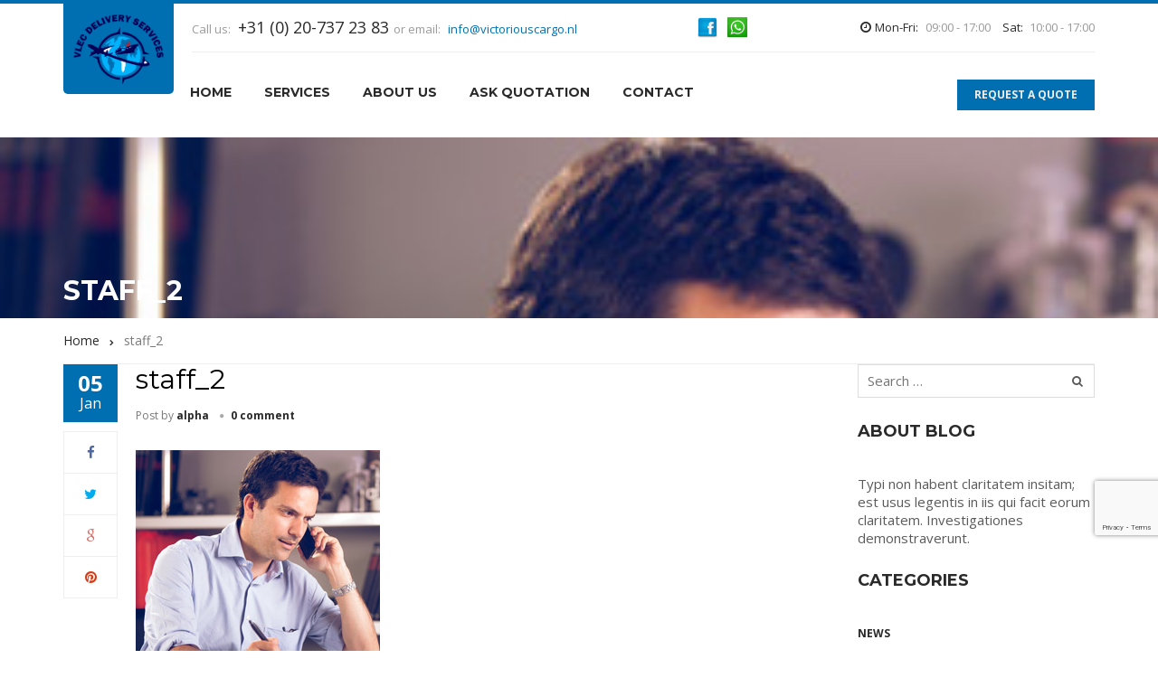

--- FILE ---
content_type: text/html; charset=UTF-8
request_url: https://victoriouscargo.nl/our_team/david-moyer/staff_2-3/
body_size: 10156
content:
<!DOCTYPE html>
<html itemtype="http://schema.org/Article" lang="en-US">
<head>
	<meta charset="UTF-8">
	<meta name="viewport" content="width=device-width, initial-scale=1">
	<link rel="profile" href="https://gmpg.org/xfn/11">
	<link rel="pingback" href="">
	<link type="text/css" rel="stylesheet" media="only screen and (min-device-width: 768px) and (max-device-width: 1024px)" href="https://example.com/iPad.css" />
	<meta name='robots' content='index, follow, max-image-preview:large, max-snippet:-1, max-video-preview:-1' />

	<!-- This site is optimized with the Yoast SEO plugin v26.5 - https://yoast.com/wordpress/plugins/seo/ -->
	<title>staff_2 - Cargo Service</title>
	<link rel="canonical" href="https://victoriouscargo.nl/our_team/david-moyer/staff_2-3/" />
	<meta property="og:locale" content="en_US" />
	<meta property="og:type" content="article" />
	<meta property="og:title" content="staff_2 - Cargo Service" />
	<meta property="og:url" content="https://victoriouscargo.nl/our_team/david-moyer/staff_2-3/" />
	<meta property="og:site_name" content="Cargo Service" />
	<meta property="og:image" content="https://victoriouscargo.nl/our_team/david-moyer/staff_2-3" />
	<meta property="og:image:width" content="270" />
	<meta property="og:image:height" content="240" />
	<meta property="og:image:type" content="image/jpeg" />
	<meta name="twitter:card" content="summary_large_image" />
	<script type="application/ld+json" class="yoast-schema-graph">{"@context":"https://schema.org","@graph":[{"@type":"WebPage","@id":"https://victoriouscargo.nl/our_team/david-moyer/staff_2-3/","url":"https://victoriouscargo.nl/our_team/david-moyer/staff_2-3/","name":"staff_2 - Cargo Service","isPartOf":{"@id":"https://victoriouscargo.nl/#website"},"primaryImageOfPage":{"@id":"https://victoriouscargo.nl/our_team/david-moyer/staff_2-3/#primaryimage"},"image":{"@id":"https://victoriouscargo.nl/our_team/david-moyer/staff_2-3/#primaryimage"},"thumbnailUrl":"https://victoriouscargo.nl/wp-content/uploads/2015/08/staff_2.jpg","datePublished":"2016-01-05T09:32:30+00:00","breadcrumb":{"@id":"https://victoriouscargo.nl/our_team/david-moyer/staff_2-3/#breadcrumb"},"inLanguage":"en-US","potentialAction":[{"@type":"ReadAction","target":["https://victoriouscargo.nl/our_team/david-moyer/staff_2-3/"]}]},{"@type":"ImageObject","inLanguage":"en-US","@id":"https://victoriouscargo.nl/our_team/david-moyer/staff_2-3/#primaryimage","url":"https://victoriouscargo.nl/wp-content/uploads/2015/08/staff_2.jpg","contentUrl":"https://victoriouscargo.nl/wp-content/uploads/2015/08/staff_2.jpg","width":270,"height":240},{"@type":"BreadcrumbList","@id":"https://victoriouscargo.nl/our_team/david-moyer/staff_2-3/#breadcrumb","itemListElement":[{"@type":"ListItem","position":1,"name":"Home","item":"https://victoriouscargo.nl/"},{"@type":"ListItem","position":2,"name":"David Moyer","item":"https://victoriouscargo.nl/our_team/david-moyer/"},{"@type":"ListItem","position":3,"name":"staff_2"}]},{"@type":"WebSite","@id":"https://victoriouscargo.nl/#website","url":"https://victoriouscargo.nl/","name":"Cargo Service","description":"","potentialAction":[{"@type":"SearchAction","target":{"@type":"EntryPoint","urlTemplate":"https://victoriouscargo.nl/?s={search_term_string}"},"query-input":{"@type":"PropertyValueSpecification","valueRequired":true,"valueName":"search_term_string"}}],"inLanguage":"en-US"}]}</script>
	<!-- / Yoast SEO plugin. -->


<link rel='dns-prefetch' href='//fonts.googleapis.com' />
<link rel="alternate" type="application/rss+xml" title="Cargo Service &raquo; Feed" href="https://victoriouscargo.nl/feed/" />
<link rel="alternate" type="application/rss+xml" title="Cargo Service &raquo; Comments Feed" href="https://victoriouscargo.nl/comments/feed/" />
<link rel="alternate" type="application/rss+xml" title="Cargo Service &raquo; staff_2 Comments Feed" href="https://victoriouscargo.nl/our_team/david-moyer/staff_2-3/feed/" />
<link rel="alternate" title="oEmbed (JSON)" type="application/json+oembed" href="https://victoriouscargo.nl/wp-json/oembed/1.0/embed?url=https%3A%2F%2Fvictoriouscargo.nl%2Four_team%2Fdavid-moyer%2Fstaff_2-3%2F" />
<link rel="alternate" title="oEmbed (XML)" type="text/xml+oembed" href="https://victoriouscargo.nl/wp-json/oembed/1.0/embed?url=https%3A%2F%2Fvictoriouscargo.nl%2Four_team%2Fdavid-moyer%2Fstaff_2-3%2F&#038;format=xml" />
<style id='wp-img-auto-sizes-contain-inline-css' type='text/css'>
img:is([sizes=auto i],[sizes^="auto," i]){contain-intrinsic-size:3000px 1500px}
/*# sourceURL=wp-img-auto-sizes-contain-inline-css */
</style>
<style id='wp-emoji-styles-inline-css' type='text/css'>

	img.wp-smiley, img.emoji {
		display: inline !important;
		border: none !important;
		box-shadow: none !important;
		height: 1em !important;
		width: 1em !important;
		margin: 0 0.07em !important;
		vertical-align: -0.1em !important;
		background: none !important;
		padding: 0 !important;
	}
/*# sourceURL=wp-emoji-styles-inline-css */
</style>
<link rel='stylesheet' id='contact-form-7-css' href='https://victoriouscargo.nl/wp-content/plugins/contact-form-7/includes/css/styles.css' type='text/css' media='all' />
<link rel='stylesheet' id='thim-style-css' href='https://victoriouscargo.nl/wp-content/themes/victorious/style.css' type='text/css' media='all' />
<link rel='stylesheet' id='thim-awesome-css' href='https://victoriouscargo.nl/wp-content/themes/victorious/framework/css/font-awesome.min.css' type='text/css' media='all' />
<link rel='stylesheet' id='tf-google-webfont-open-sans-css' href='https://fonts.googleapis.com/css?family=Open+Sans%3A400%2C700%2C700%2C400&#038;subset=latin%2Clatin-ext' type='text/css' media='all' />
<link rel='stylesheet' id='tf-google-webfont-montserrat-css' href='https://fonts.googleapis.com/css?family=Montserrat%3A400%2C700%2C400&#038;subset=latin%2Clatin-ext' type='text/css' media='all' />
<script type="text/javascript">
        var ajax_url ="https://victoriouscargo.nl/wp-admin/admin-ajax.php";
        var export_url = "https://victoriouscargo.nl/wp-admin/themes.php?page=export_settings";
        </script><script type="text/javascript" src="https://victoriouscargo.nl/wp-includes/js/jquery/jquery.min.js" id="jquery-core-js"></script>
<script type="text/javascript" src="https://victoriouscargo.nl/wp-includes/js/jquery/jquery-migrate.min.js" id="jquery-migrate-js"></script>
<link rel="https://api.w.org/" href="https://victoriouscargo.nl/wp-json/" /><link rel="alternate" title="JSON" type="application/json" href="https://victoriouscargo.nl/wp-json/wp/v2/media/1425" /><link rel="EditURI" type="application/rsd+xml" title="RSD" href="https://victoriouscargo.nl/xmlrpc.php?rsd" />
<meta name="generator" content="WordPress 6.9" />
<link rel='shortlink' href='https://victoriouscargo.nl/?p=1425' />
<!-- start Simple Custom CSS and JS -->
<style type="text/css">
/* Add your CSS code here.

For example:
.example {
    color: red;
}

For brushing up on your CSS knowledge, check out http://www.w3schools.com/css/css_syntax.asp

End of comment */ 

.grecaptcha-badge {
    display: block !important;
    visibility: visible;
    z-index: 9;
   bottom: 128px !important;
}
div.wpcf7-response-output {
  border: 0px;
}
#masthead .wrapper-logo > .container > .sm-logo > a img {
    max-width: 122px;
    max-height: 100px;
}
@media screen and (max-width: 767px) {
 #masthead .navigation .sm-logo-affix a img {
    max-width: 122px;
    max-height: 100px;
} 
  #footer .footer-sidebars .wrap_content .widget-title::after {
    margin: 0px auto !important;
  }
  .subscriber33 {
    margin-bottom: 40px !important;
}
  .vc_row.wpb_row.vc_row-fluid.vc_custom_1590742439160.vc_row-has-fill {
    padding-top: 0px !important;
}
  .icon-ser-box .vc_col-sm-4 .vc_column-inner{
  padding-top: 0px;
  }
.icon-ser-box.vc_custom_1595398207862 {
    padding: 40px 0px !important;
}
}


@media screen and (min-width: 768px) and (max-width: 991px) { 
 #masthead .wrapper-logo > .container > .sm-logo > a img {
    max-width: 122px;
    max-height: 101px;
}
  .footer-sidebars img {
    margin-bottom: 20px;
}
  .content-area .heading-top {
background-size: 100%;
  height: 109px !important;
}
  ul.nav.navbar-nav.menu-main-menu {
    margin-left: 11px;
}
  aside#text-10 {
    margin: 0px;
}
  aside#text-6 a {
    margin-top: -18px !important;
}
  .content-area .vc_tta-panels .vc_tta-panel-body ul li {
    margin-bottom: 20px;
    margin-left: 36px;
}
  ul.vc_tta-tabs-list {
    text-align: center;
}
  .circle .content .text {
    margin-top: 9px;
    font-size: 13px;
  }
  #masthead .navigation nav.navbar-primary .navbar-nav li a {
    padding-top: 20px !important;
  }
.wpb-js-composer .vc_tta.vc_general .vc_tta-tab>a {
    padding: 10px 7px;
 }
 .vc_tta-tab {
    width: 136px !important;
}
  div#tab-service {
    padding-bottom: 40px !important;
}
  .number {
    margin-top: -51px !important;
}
  #masthead .navigation nav.navbar-primary .navbar-nav li a {
    font-size: 12px;
  }
  .circle {
    width: 140px;
    height: 140px;
  }
  .circle .content .number {
    font-size: 43px;
  }
}

@media screen and (min-width: 992px) and (max-width: 1024px) { 
 #masthead .wrapper-logo > .container > .sm-logo > a img {
    max-width: 122px;
    max-height: 101px;
}
  .footer-sidebars img {
    margin-bottom: 20px;
}
  aside#text-10 {
    margin: 0px;
}
  aside#text-6 a {
    margin-top: -18px !important;
}
  .content-area .vc_tta-panels .vc_tta-panel-body ul li {
    margin-bottom: 20px;
    margin-left: 36px;
}
  ul.vc_tta-tabs-list {
    text-align: center;
}
  #masthead .navigation nav.navbar-primary .navbar-nav li a {
    padding-top: 20px !important;
  }
.wpb-js-composer .vc_tta.vc_general .vc_tta-tab>a {
    padding: 10px 7px;
 }
 .vc_tta-tab {
    width: 136px !important;
}
  div#tab-service {
    padding-bottom: 40px !important;
}
  ul.nav.navbar-nav.menu-main-menu {
    margin-left: 24px;
}
  #masthead .navigation nav.navbar-primary .navbar-nav li a {
    font-size: 15px;
  }
}

.tp-bgimg.defaultimg:before {
    content: "";
    display: block;
    height: 100%;
    position: absolute;
    top: 0;
    left: 0;
    width: 100%;
    z-index: 1;
    background-color: rgba(0, 0, 0, .3);
}
.bottom-footer .bottom-footer-widgets.col-sm-6 {
    display: none;
}
.imj11.resp1:before {
    content: "";
    display: block;
    height: 100%;
    position: absolute;
    top: 0;
    left: 0;
    width: 100%;
    z-index: 0;
    background-color: rgba(0, 0, 0, .3);
}
.imj11.resp1 .heading h2 {
    color: #fff !important;
}
.imj11.resp1 .des {
    color: #fff !important;
}
@media screen and (-webkit-min-device-pixel-ratio:0) { 
 .navigation.affix-top{
margin-top: 46px;
} 
.header_sticky .navigation .logo-effect a {
    position: unset;
 }
.header_sticky #masthead .navigation.affix-top .sm-logo-affix {
visibility: visible;
}
}
.imj11.resp1 .heading .line {
    width: 60px;
  border-top: 2px solid #fff;
}
@media screen and (min-width: 768px) and (max-width: 991px) { 
.icon-box-top .content {
  min-height: 370px !important;
}
.footer-sidebars .col-sm-6 {
    width: 25%;
}
  .icon-box-top .content h3 {
    font-size: 15px;
    line-height: 20px;
    height: 43px;
}
.icon-box-top .content .des {
    height: 221px;
}
}
@media screen and (min-width: 992px) and (max-width: 1024px) { 
 .icon-box-top .content {
  min-height: 310px !important;
} 
  .icon-box-top .content h3 {
    font-size: 17px;
    line-height: 24px;
    height: 45px;
}
 .icon-box-top .content .des {
    height: 170px;
}
}
.rs-background-video-layer:before {
    content: "";
    display: block;
    height: 100%;
    position: absolute;
    top: 0;
    left: 0;
    width: 100%;
    z-index: 1;
    background-color: rgba(0, 0, 0, .1);
}</style>
<!-- end Simple Custom CSS and JS -->
 <style> #h5vpQuickPlayer { width: 100%; max-width: 100%; margin: 0 auto; } </style> <meta name="generator" content="Powered by WPBakery Page Builder - drag and drop page builder for WordPress."/>
<meta name="generator" content="Powered by Slider Revolution 6.5.4 - responsive, Mobile-Friendly Slider Plugin for WordPress with comfortable drag and drop interface." />
<link rel="icon" href="https://victoriouscargo.nl/wp-content/uploads/2016/02/s-logo.png" sizes="32x32" />
<link rel="icon" href="https://victoriouscargo.nl/wp-content/uploads/2016/02/s-logo.png" sizes="192x192" />
<link rel="apple-touch-icon" href="https://victoriouscargo.nl/wp-content/uploads/2016/02/s-logo.png" />
<meta name="msapplication-TileImage" content="https://victoriouscargo.nl/wp-content/uploads/2016/02/s-logo.png" />
<script type="text/javascript">function setREVStartSize(e){
			//window.requestAnimationFrame(function() {				 
				window.RSIW = window.RSIW===undefined ? window.innerWidth : window.RSIW;	
				window.RSIH = window.RSIH===undefined ? window.innerHeight : window.RSIH;	
				try {								
					var pw = document.getElementById(e.c).parentNode.offsetWidth,
						newh;
					pw = pw===0 || isNaN(pw) ? window.RSIW : pw;
					e.tabw = e.tabw===undefined ? 0 : parseInt(e.tabw);
					e.thumbw = e.thumbw===undefined ? 0 : parseInt(e.thumbw);
					e.tabh = e.tabh===undefined ? 0 : parseInt(e.tabh);
					e.thumbh = e.thumbh===undefined ? 0 : parseInt(e.thumbh);
					e.tabhide = e.tabhide===undefined ? 0 : parseInt(e.tabhide);
					e.thumbhide = e.thumbhide===undefined ? 0 : parseInt(e.thumbhide);
					e.mh = e.mh===undefined || e.mh=="" || e.mh==="auto" ? 0 : parseInt(e.mh,0);		
					if(e.layout==="fullscreen" || e.l==="fullscreen") 						
						newh = Math.max(e.mh,window.RSIH);					
					else{					
						e.gw = Array.isArray(e.gw) ? e.gw : [e.gw];
						for (var i in e.rl) if (e.gw[i]===undefined || e.gw[i]===0) e.gw[i] = e.gw[i-1];					
						e.gh = e.el===undefined || e.el==="" || (Array.isArray(e.el) && e.el.length==0)? e.gh : e.el;
						e.gh = Array.isArray(e.gh) ? e.gh : [e.gh];
						for (var i in e.rl) if (e.gh[i]===undefined || e.gh[i]===0) e.gh[i] = e.gh[i-1];
											
						var nl = new Array(e.rl.length),
							ix = 0,						
							sl;					
						e.tabw = e.tabhide>=pw ? 0 : e.tabw;
						e.thumbw = e.thumbhide>=pw ? 0 : e.thumbw;
						e.tabh = e.tabhide>=pw ? 0 : e.tabh;
						e.thumbh = e.thumbhide>=pw ? 0 : e.thumbh;					
						for (var i in e.rl) nl[i] = e.rl[i]<window.RSIW ? 0 : e.rl[i];
						sl = nl[0];									
						for (var i in nl) if (sl>nl[i] && nl[i]>0) { sl = nl[i]; ix=i;}															
						var m = pw>(e.gw[ix]+e.tabw+e.thumbw) ? 1 : (pw-(e.tabw+e.thumbw)) / (e.gw[ix]);					
						newh =  (e.gh[ix] * m) + (e.tabh + e.thumbh);
					}
					var el = document.getElementById(e.c);
					if (el!==null && el) el.style.height = newh+"px";					
					el = document.getElementById(e.c+"_wrapper");
					if (el!==null && el) el.style.height = newh+"px";
				} catch(e){
					console.log("Failure at Presize of Slider:" + e)
				}					   
			//});
		  };</script>
<noscript><style> .wpb_animate_when_almost_visible { opacity: 1; }</style></noscript>
<link rel='stylesheet' id='rs-plugin-settings-css' href='https://victoriouscargo.nl/wp-content/plugins/revslider/public/assets/css/rs6.css' type='text/css' media='all' />
<style id='rs-plugin-settings-inline-css' type='text/css'>
#rs-demo-id {}
/*# sourceURL=rs-plugin-settings-inline-css */
</style>
</head>

<body data-rsssl=1 class="attachment wp-singular attachment-template-default single single-attachment postid-1425 attachmentid-1425 attachment-jpeg wp-theme-victorious wpb-js-composer js-comp-ver-6.4.1 vc_responsive" itemscope itemtype="http://schema.org/WebPage">

<div id="wrapper-container" class="wrapper-container">
	<!-- menu for mobile-->
	<nav class="visible-xs mobile-menu-container mobile-effect" itemscope
	     itemtype="http://schema.org/SiteNavigationElement">
		<ul class="nav navbar-nav">
	<li id="menu-item-1242" class="menu-item menu-item-type-post_type menu-item-object-page menu-item-home menu-item-1242"><a href="https://victoriouscargo.nl/" itemprop="url">HOME</a></li>
<li id="menu-item-1243" class="menu-item menu-item-type-post_type menu-item-object-page menu-item-has-children menu-item-1243"><a href="https://victoriouscargo.nl/services/" itemprop="url">Services</a>
<ul class="sub-menu">
	<li id="menu-item-1246" class="menu-item menu-item-type-post_type menu-item-object-page menu-item-1246"><a href="https://victoriouscargo.nl/services/packaging/" itemprop="url">Packaging</a></li>
	<li id="menu-item-1245" class="menu-item menu-item-type-post_type menu-item-object-page menu-item-1245"><a href="https://victoriouscargo.nl/services/transport/" itemprop="url">Transport</a></li>
	<li id="menu-item-1244" class="menu-item menu-item-type-post_type menu-item-object-page menu-item-1244"><a href="https://victoriouscargo.nl/services/door-to-door/" itemprop="url">Door to Door</a></li>
	<li id="menu-item-1256" class="menu-item menu-item-type-post_type menu-item-object-page menu-item-1256"><a href="https://victoriouscargo.nl/services/logistic-service/" itemprop="url">Logistic Service</a></li>
	<li id="menu-item-1255" class="menu-item menu-item-type-post_type menu-item-object-page menu-item-1255"><a href="https://victoriouscargo.nl/services/air-cargo/" itemprop="url">Air Cargo</a></li>
	<li id="menu-item-1254" class="menu-item menu-item-type-post_type menu-item-object-page menu-item-1254"><a href="https://victoriouscargo.nl/services/sea-cargo/" itemprop="url">Sea Cargo</a></li>
</ul>
</li>
<li id="menu-item-1262" class="menu-item menu-item-type-post_type menu-item-object-page menu-item-1262"><a href="https://victoriouscargo.nl/about-us/" itemprop="url">About Us</a></li>
<li id="menu-item-1485" class="menu-item menu-item-type-post_type menu-item-object-page menu-item-1485"><a href="https://victoriouscargo.nl/ask-quotation/" itemprop="url">Ask Quotation</a></li>
<li id="menu-item-1264" class="menu-item menu-item-type-post_type menu-item-object-page menu-item-1264"><a href="https://victoriouscargo.nl/contact-us/" itemprop="url">Contact</a></li>
</ul>	</nav>
	<div class="content-pusher">
		<header id="masthead"
		        class="site-header header_sticky "
		        itemscope itemtype="http://schema.org/WPHeader">
			
	<div class="top-header">
		<div class="container">
			<div>
				<aside id="thim_contact-2" class="widget widget_thim_contact"><span class="call_us_title">Call us: </span><span class="phone_number">+31 (0) 20-737 23 83</span><span class="email_title">or email: </span><a class="email_name" href="mailto:info@victoriouscargo.nl" target="_top">info@victoriouscargo.nl</a></aside><aside id="text-17" class="widget widget_text">			<div class="textwidget"><a href='https://www.facebook.com/Victorious-Life-Express-CARGO-1668531086742886/' target='blank'><img src='https://victoriouscargo.nl/wp-content/uploads/2016/02/facebook-icon.png'></a>  &nbsp; 
<a href='tel:0704156116' target='blank'><img src='https://victoriouscargo.nl/wp-content/uploads/2016/02/whatsapp-icon.png'></a></div>
		</aside><aside id="thim_schedule-3" class="widget widget_thim_schedule"><span class="weekday_title">Mon-Fri:</span><span class="weekday_schedule">09:00 - 17:00 </span><span class="weekend_title">Sat:</span><span class="weekend_schedule">10:00 - 17:00 </span></aside>				<div class="clearfix"></div>
			</div>
		</div>
	</div><!--End/div.top-->
<div class="wrapper-logo">
	<div class="container">
		<div class="table-cell sm-logo">
			<a href="https://victoriouscargo.nl/" title="Cargo Service - " rel="home"><img src="https://victoriouscargo.nl/wp-content/uploads/2020/03/logo1.png" alt="Cargo Service"  /></a>		</div>
			</div>
	<!--end container tm-table-->
</div>
<!--end wrapper-logo-->

<div class="navigation affix-top">
	<div class="container">
		<div class="tm-table">
			<div class="menu-mobile-effect navbar-toggle" data-effect="mobile-effect">
				<span class="icon-bar"></span>
				<span class="icon-bar"></span>
				<span class="icon-bar"></span>
			</div>

			<div class="table-cell sm-logo-affix logo-effect">
				<a href="https://victoriouscargo.nl/" title="Cargo Service - " rel="home">
					<img src="https://victoriouscargo.nl/wp-content/uploads/2020/03/logo1.png" alt="Cargo Service"  /></a>			</div>

			<nav class="table-cell navbar-primary" itemscope itemtype="http://schema.org/SiteNavigationElement">
				<ul class="nav navbar-nav menu-main-menu"><li class="menu-item menu-item-type-post_type menu-item-object-page menu-item-home menu-item-1242"><a href="https://victoriouscargo.nl/" itemprop="url">HOME</a></li>
<li class="menu-item menu-item-type-post_type menu-item-object-page menu-item-has-children menu-item-1243"><a href="https://victoriouscargo.nl/services/" itemprop="url">Services</a>
<ul class="sub-menu">
	<li class="menu-item menu-item-type-post_type menu-item-object-page menu-item-1246"><a href="https://victoriouscargo.nl/services/packaging/" itemprop="url">Packaging</a></li>
	<li class="menu-item menu-item-type-post_type menu-item-object-page menu-item-1245"><a href="https://victoriouscargo.nl/services/transport/" itemprop="url">Transport</a></li>
	<li class="menu-item menu-item-type-post_type menu-item-object-page menu-item-1244"><a href="https://victoriouscargo.nl/services/door-to-door/" itemprop="url">Door to Door</a></li>
	<li class="menu-item menu-item-type-post_type menu-item-object-page menu-item-1256"><a href="https://victoriouscargo.nl/services/logistic-service/" itemprop="url">Logistic Service</a></li>
	<li class="menu-item menu-item-type-post_type menu-item-object-page menu-item-1255"><a href="https://victoriouscargo.nl/services/air-cargo/" itemprop="url">Air Cargo</a></li>
	<li class="menu-item menu-item-type-post_type menu-item-object-page menu-item-1254"><a href="https://victoriouscargo.nl/services/sea-cargo/" itemprop="url">Sea Cargo</a></li>
</ul>
</li>
<li class="menu-item menu-item-type-post_type menu-item-object-page menu-item-1262"><a href="https://victoriouscargo.nl/about-us/" itemprop="url">About Us</a></li>
<li class="menu-item menu-item-type-post_type menu-item-object-page menu-item-1485"><a href="https://victoriouscargo.nl/ask-quotation/" itemprop="url">Ask Quotation</a></li>
<li class="menu-item menu-item-type-post_type menu-item-object-page menu-item-1264"><a href="https://victoriouscargo.nl/contact-us/" itemprop="url">Contact</a></li>
</ul>
			</nav>
							<aside id="text-6" class="widget widget_text">			<div class="textwidget"><a href="https://www.victoriouscargo.nl/index.php/ask-quotation/">
REQUEST A QUOTE
</a></div>
		</aside>					</div>
	</div>
</div>



		</header>
	</div>	<div class="content-area">
		
	<div class="heading-top" style="background-image: url(https://victoriouscargo.nl/wp-content/uploads/2015/08/staff_2.jpg);">
		<div class="container">
			<div class="table-cell">
				<h2>staff_2</h2>			</div>
		</div>
	</div>
			<div class="breadcrumbs-container">
			<div class="container">
				<ul itemprop="breadcrumb" itemscope itemtype="http://schema.org/BreadcrumbList" id="breadcrumbs" class="breadcrumbs"><li itemprop="itemListElement" itemscope itemtype="http://schema.org/ListItem" class="item-home"><a itemprop="item" class="bread-link bread-home" href="https://victoriouscargo.nl" title="Home"><span itemprop="name">Home</span></a></li><li itemprop="itemListElement" itemscope itemtype="http://schema.org/ListItem" class="item-current item-1425"><strong itemprop="name" class="bread-current bread-1425" title="staff_2">staff_2</strong></li></ul>			</div>
		</div>
	<div id="primary" class="content-area">
				<div class="container site-content">
					<div class="row">
       					 <main id="main" class="site-main col-sm-9 alignleft">
<div class="single-content archive-content">
            <article itemtype="http://schema.org/BlogPosting" id="post-1425" class="post-1425 attachment type-attachment status-inherit hentry">
    <div class="share-post">
        <div class="date-meta">05<i> Jan</i> </div>
        <ul class="social-share"><li><a target="_blank" class="facebook" href="https://www.facebook.com/sharer.php?s=100&amp;p[title]=staff_2&amp;p[url]=https%3A%2F%2Fvictoriouscargo.nl%2Four_team%2Fdavid-moyer%2Fstaff_2-3%2F&amp;p[images][0]=https%3A%2F%2Fvictoriouscargo.nl%2Fwp-content%2Fuploads%2F2015%2F08%2Fstaff_2.jpg" title="Facebook"><i class="fa fa-facebook"></i></a></li><li><a target="_blank" class="twitter" href="https://twitter.com/share?url=https%3A%2F%2Fvictoriouscargo.nl%2Four_team%2Fdavid-moyer%2Fstaff_2-3%2F&amp;text=staff_2" title="Twitter"><i class="fa fa-twitter"></i></a></li><li><a target="_blank" class="googleplus" href="https://plus.google.com/share?url=https%3A%2F%2Fvictoriouscargo.nl%2Four_team%2Fdavid-moyer%2Fstaff_2-3%2F&amp;title=staff_2" title="Google Plus" onclick='javascript:window.open(this.href, "", "menubar=no,toolbar=no,resizable=yes,scrollbars=yes,height=600,width=600");return false;'><i class="fa fa-google"></i></a></li><li><a target="_blank" class="pinterest" href="http://pinterest.com/pin/create/button/?url=https%3A%2F%2Fvictoriouscargo.nl%2Four_team%2Fdavid-moyer%2Fstaff_2-3%2F&amp;description=<br />
&media=https%3A%2F%2Fvictoriouscargo.nl%2Fwp-content%2Fuploads%2F2015%2F08%2Fstaff_2.jpg" onclick="window.open(this.href); return false;" title="Pinterest"><i class="fa fa-pinterest"></i></a></li></ul>    </div>
    <div class="content-inner">
                <div class="entry-content">
            <header class="entry-header">
                <h1 class="blog_title" itemprop="headline">staff_2</h1>                		<ul class="entry-meta">
							<li class="author">
					<span>Post by</span>
					 <a href="https://victoriouscargo.nl/author/alpha/" itemscope="itemscope" itemtype="http://schema.org/Person" itemprop="author">alpha</a>				</li>
													<li class="comment-total">
						<a href="https://victoriouscargo.nl/our_team/david-moyer/staff_2-3/#respond">0 comment</a>					</li>
					
		</ul>
		            </header>
            <!-- .entry-header -->
            <div class="entry-summary" itemprop="mainContentOfPage">
                <p class="attachment"><a href='https://victoriouscargo.nl/wp-content/uploads/2015/08/staff_2.jpg'><img loading="lazy" decoding="async" width="270" height="240" src="https://victoriouscargo.nl/wp-content/uploads/2015/08/staff_2.jpg" class="attachment-medium size-medium" alt="" /></a></p>
            </div>
                        <!-- .entry-summary -->
        </div>
    </div>
</article><!-- #post-## -->        
<div id="comments" class="comments-area" itemscope itemtype="http://schema.org/UserComments">
				<div class="comment-respond-area">
			<div id="respond" class="comment-respond">
		<h3 id="reply-title" class="comment-reply-title">Post a comment <small><a rel="nofollow" id="cancel-comment-reply-link" href="/our_team/david-moyer/staff_2-3/#respond" style="display:none;">Cancel reply</a></small></h3><p class="must-log-in">You must be logged in to post a comment.</p>	</div><!-- #respond -->
		</div>
	<div class="clear"></div>

</div><!-- #comments -->    </div></main>
<div id="sidebar" class="widget-area col-sm-3" role="complementary" itemscope="itemscope" itemtype="http://schema.org/WPSideBar">
	<aside id="search-5" class="widget widget_search"><form role="search" method="get" class="search-form" action="https://victoriouscargo.nl/">
				<label>
					<span class="screen-reader-text">Search for:</span>
					<input type="search" class="search-field" placeholder="Search &hellip;" value="" name="s" />
				</label>
				<input type="submit" class="search-submit" value="Search" />
			</form></aside><aside id="text-12" class="widget widget_text"><h3 class="widget-title"><span>About Blog</span></h3>			<div class="textwidget"><p style="padding-top: 10px">
Typi non habent claritatem insitam; est usus legentis in iis qui facit eorum claritatem. Investigationes demonstraverunt.</p></div>
		</aside><aside id="categories-6" class="widget widget_categories"><h3 class="widget-title"><span>Categories</span></h3>
			<ul>
					<li class="cat-item cat-item-7"><a href="https://victoriouscargo.nl/category/news/">News</a>
</li>
	<li class="cat-item cat-item-8"><a href="https://victoriouscargo.nl/category/services/">Services</a>
</li>
	<li class="cat-item cat-item-6"><a href="https://victoriouscargo.nl/category/victorious/">Victoriouscargo</a>
</li>
			</ul>

			</aside>
		<aside id="recent-posts-5" class="widget widget_recent_entries">
		<h3 class="widget-title"><span>Recent Posts</span></h3>
		<ul>
											<li>
					<a href="https://victoriouscargo.nl/overland-network-logistic-service/">Overland Network  &#8211; Logistic Service</a>
									</li>
											<li>
					<a href="https://victoriouscargo.nl/tailored-project-transport/">Tailored Project Transport</a>
									</li>
											<li>
					<a href="https://victoriouscargo.nl/sea-freight-fluten-free-distillery-mumblecore-selfies/">Sea Freight Service</a>
									</li>
											<li>
					<a href="https://victoriouscargo.nl/air-delivery/">Air Delivery</a>
									</li>
											<li>
					<a href="https://victoriouscargo.nl/ground-shipping/">Ground Shipping</a>
									</li>
					</ul>

		</aside></div><!-- #secondary -->
</div></div></div>	</div>
<footer id="footer" class="site-footer" itemscope="itemscope" itemtype="http://schema.org/WPFooter">
				<div class="footer-sidebars ">
			<div class="wrap_content">
				<div class="container">
					<div class="row">
						<div class="col-md-4 col-sm-6 col-xs-12">
															<aside id="text-13" class="widget widget_text">			<div class="textwidget"><p><img decoding="async" style="background: #f4f4f4;" src="https://victoriouscargo.nl/wp-content/uploads/2020/03/logo13.png" /></p>
</div>
		</aside><aside id="text-10" class="widget widget_text">			<div class="textwidget"><p>
<p class="address" style="font-size: 15px; line-height: 22px;">VLEC Delivery Services</p>

<span>Call. <b>
<a href="tel:+31207372383" style="color: #a6a6a6;">+31(0)20-737 23 83 </a>
</b></span></p>
<p><span>Email. 
<b>info@victoriouscargo.com</b>
</span></p>
</div>
		</aside>													</div>
						<div class="col-md-2 col-sm-6 col-xs-12">
															<aside id="nav_menu-9" class="widget widget_nav_menu"><h3 class="widget-title">INFORMATION</h3><div class="menu-information-container"><ul id="menu-information" class="menu"><li id="menu-item-1560" class="menu-item menu-item-type-post_type menu-item-object-page menu-item-home menu-item-1560"><a href="https://victoriouscargo.nl/" itemprop="url">Home</a></li>
<li id="menu-item-1561" class="menu-item menu-item-type-post_type menu-item-object-page menu-item-1561"><a href="https://victoriouscargo.nl/about-us/" itemprop="url">About Us</a></li>
<li id="menu-item-1562" class="menu-item menu-item-type-post_type menu-item-object-page menu-item-1562"><a href="https://victoriouscargo.nl/services/" itemprop="url">All Services</a></li>
<li id="menu-item-1563" class="menu-item menu-item-type-post_type menu-item-object-page menu-item-1563"><a href="https://victoriouscargo.nl/contact-us/" itemprop="url">Contact Us</a></li>
</ul></div></aside>													</div>
						<div class="col-md-2 col-sm-6 col-xs-12">
															<aside id="nav_menu-10" class="widget widget_nav_menu"><h3 class="widget-title">Services</h3><div class="menu-foot-services-container"><ul id="menu-foot-services" class="menu"><li id="menu-item-1723" class="menu-item menu-item-type-post_type menu-item-object-page menu-item-1723"><a href="https://victoriouscargo.nl/services/packaging/" itemprop="url">Packaging</a></li>
<li id="menu-item-1725" class="menu-item menu-item-type-post_type menu-item-object-page menu-item-1725"><a href="https://victoriouscargo.nl/services/transport/" itemprop="url">Transport</a></li>
<li id="menu-item-1721" class="menu-item menu-item-type-post_type menu-item-object-page menu-item-1721"><a href="https://victoriouscargo.nl/services/door-to-door/" itemprop="url">Door to Door</a></li>
<li id="menu-item-1722" class="menu-item menu-item-type-post_type menu-item-object-page menu-item-1722"><a href="https://victoriouscargo.nl/services/logistic-service/" itemprop="url">Logistic Service</a></li>
<li id="menu-item-1720" class="menu-item menu-item-type-post_type menu-item-object-page menu-item-1720"><a href="https://victoriouscargo.nl/services/air-cargo/" itemprop="url">Air Cargo</a></li>
<li id="menu-item-1724" class="menu-item menu-item-type-post_type menu-item-object-page menu-item-1724"><a href="https://victoriouscargo.nl/services/sea-cargo/" itemprop="url">Sea Cargo</a></li>
</ul></div></aside>													</div>
						<div class="col-md-4 col-sm-6 col-xs-12">
															<aside id="text-14" class="widget widget_text"><h3 class="widget-title">Like Us</h3>			<div class="textwidget"><iframe frameborder="0" src="//www.facebook.com/plugins/likebox.php?href=https://m.facebook.com/Victorious-Life-Express-CARGO-1668531086742886/&width=250&height=290&show_faces=true&colorscheme=light&stream=false&show_border=false&header=true" scrolling="no" style="border:none; overflow:hidden; width:100%; height:320px;" allowtransparency="true"></iframe></div>
		</aside>													</div>
					</div>
				</div>
			</div>
		</div>
	
	<!--==============================powered=====================================-->
			<div id="powered">
			<div class="container">
				<div class="bottom-footer">
					<div class="row">
						<div class="col-sm-6 copyright">
							Designed by <a href="https://thewebdesign.nl">The Webdesign</a>							
						</div>

						<div class="bottom-footer-widgets col-sm-6">
															<ul id="menu-secondary-menu" class="menu"><li id="menu-item-1568" class="menu-item menu-item-type-post_type menu-item-object-page menu-item-1568"><a href="https://victoriouscargo.nl/services/door-to-door/" itemprop="url">Door to Door</a></li>
<li id="menu-item-1569" class="menu-item menu-item-type-post_type menu-item-object-page menu-item-1569"><a href="https://victoriouscargo.nl/services/logistic-service/" itemprop="url">Logistic Service</a></li>
<li id="menu-item-1570" class="menu-item menu-item-type-post_type menu-item-object-page menu-item-1570"><a href="https://victoriouscargo.nl/services/packaging/" itemprop="url">Packaging</a></li>
<li id="menu-item-1571" class="menu-item menu-item-type-post_type menu-item-object-page menu-item-1571"><a href="https://victoriouscargo.nl/services/transport/" itemprop="url">Transport</a></li>
<li id="menu-item-1567" class="menu-item menu-item-type-post_type menu-item-object-page menu-item-1567"><a href="https://victoriouscargo.nl/services/air-cargo/" itemprop="url">Air Cargo</a></li>
<li id="menu-item-1572" class="menu-item menu-item-type-post_type menu-item-object-page menu-item-1572"><a href="https://victoriouscargo.nl/services/sea-cargo/" itemprop="url">Sea Cargo</a></li>
</ul>													</div>
					</div>
				</div>
			</div>
		</div>
	</footer><!-- #colophon -->

</div>

<!-- .box-area -->
	<a href="#" id="back-to-top"><i class="fa fa-chevron-up"></i></a>


		<script type="text/javascript">
			window.RS_MODULES = window.RS_MODULES || {};
			window.RS_MODULES.modules = window.RS_MODULES.modules || {};
			window.RS_MODULES.waiting = window.RS_MODULES.waiting || [];
			window.RS_MODULES.defered = true;
			window.RS_MODULES.moduleWaiting = window.RS_MODULES.moduleWaiting || {};
			window.RS_MODULES.type = 'compiled';
		</script>
		<script type="speculationrules">
{"prefetch":[{"source":"document","where":{"and":[{"href_matches":"/*"},{"not":{"href_matches":["/wp-*.php","/wp-admin/*","/wp-content/uploads/*","/wp-content/*","/wp-content/plugins/*","/wp-content/themes/victorious/*","/*\\?(.+)"]}},{"not":{"selector_matches":"a[rel~=\"nofollow\"]"}},{"not":{"selector_matches":".no-prefetch, .no-prefetch a"}}]},"eagerness":"conservative"}]}
</script>

    <style>
        /* .plyr__progress input[type=range]::-ms-scrollbar-track {
            box-shadow: none !important;
        }

        .plyr__progress input[type=range]::-webkit-scrollbar-track {
            box-shadow: none !important;
        } */

        .plyr {
            input[type=range]::-webkit-slider-runnable-track {
                box-shadow: none;
            }

            input[type=range]::-moz-range-track {
                box-shadow: none;
            }

            input[type=range]::-ms-track {
                box-shadow: none;
            }
        }
    </style>
<script type="text/javascript" src="https://victoriouscargo.nl/wp-includes/js/dist/hooks.min.js" id="wp-hooks-js"></script>
<script type="text/javascript" src="https://victoriouscargo.nl/wp-includes/js/dist/i18n.min.js" id="wp-i18n-js"></script>
<script type="text/javascript" id="wp-i18n-js-after">
/* <![CDATA[ */
wp.i18n.setLocaleData( { 'text direction\u0004ltr': [ 'ltr' ] } );
//# sourceURL=wp-i18n-js-after
/* ]]> */
</script>
<script type="text/javascript" src="https://victoriouscargo.nl/wp-content/plugins/contact-form-7/includes/swv/js/index.js" id="swv-js"></script>
<script type="text/javascript" id="contact-form-7-js-before">
/* <![CDATA[ */
var wpcf7 = {
    "api": {
        "root": "https:\/\/victoriouscargo.nl\/wp-json\/",
        "namespace": "contact-form-7\/v1"
    }
};
//# sourceURL=contact-form-7-js-before
/* ]]> */
</script>
<script type="text/javascript" src="https://victoriouscargo.nl/wp-content/plugins/contact-form-7/includes/js/index.js" id="contact-form-7-js"></script>
<script type="text/javascript" src="https://victoriouscargo.nl/wp-content/plugins/revslider/public/assets/js/rbtools.min.js" defer async id="tp-tools-js"></script>
<script type="text/javascript" src="https://victoriouscargo.nl/wp-content/plugins/revslider/public/assets/js/rs6.min.js" defer async id="revmin-js"></script>
<script type="text/javascript" src="https://victoriouscargo.nl/wp-includes/js/comment-reply.min.js" id="comment-reply-js" async="async" data-wp-strategy="async" fetchpriority="low"></script>
<script type="text/javascript" src="https://victoriouscargo.nl/wp-content/themes/victorious/js/main.min.js" id="thim-main-js"></script>
<script type="text/javascript" src="https://victoriouscargo.nl/wp-content/themes/victorious/js/custom-script.js" id="thim-custom-script-js"></script>
<script type="text/javascript" src="https://victoriouscargo.nl/wp-content/themes/victorious/framework/js/bootstrap.min.js" id="framework-bootstrap-js"></script>
<script type="text/javascript" src="https://www.google.com/recaptcha/api.js?render=6LeVELQZAAAAAOiXqReYGtFsRiuj0RAFENCUmZxo" id="google-recaptcha-js"></script>
<script type="text/javascript" src="https://victoriouscargo.nl/wp-includes/js/dist/vendor/wp-polyfill.min.js" id="wp-polyfill-js"></script>
<script type="text/javascript" id="wpcf7-recaptcha-js-before">
/* <![CDATA[ */
var wpcf7_recaptcha = {
    "sitekey": "6LeVELQZAAAAAOiXqReYGtFsRiuj0RAFENCUmZxo",
    "actions": {
        "homepage": "homepage",
        "contactform": "contactform"
    }
};
//# sourceURL=wpcf7-recaptcha-js-before
/* ]]> */
</script>
<script type="text/javascript" src="https://victoriouscargo.nl/wp-content/plugins/contact-form-7/modules/recaptcha/index.js" id="wpcf7-recaptcha-js"></script>
<script id="wp-emoji-settings" type="application/json">
{"baseUrl":"https://s.w.org/images/core/emoji/17.0.2/72x72/","ext":".png","svgUrl":"https://s.w.org/images/core/emoji/17.0.2/svg/","svgExt":".svg","source":{"concatemoji":"https://victoriouscargo.nl/wp-includes/js/wp-emoji-release.min.js"}}
</script>
<script type="module">
/* <![CDATA[ */
/*! This file is auto-generated */
const a=JSON.parse(document.getElementById("wp-emoji-settings").textContent),o=(window._wpemojiSettings=a,"wpEmojiSettingsSupports"),s=["flag","emoji"];function i(e){try{var t={supportTests:e,timestamp:(new Date).valueOf()};sessionStorage.setItem(o,JSON.stringify(t))}catch(e){}}function c(e,t,n){e.clearRect(0,0,e.canvas.width,e.canvas.height),e.fillText(t,0,0);t=new Uint32Array(e.getImageData(0,0,e.canvas.width,e.canvas.height).data);e.clearRect(0,0,e.canvas.width,e.canvas.height),e.fillText(n,0,0);const a=new Uint32Array(e.getImageData(0,0,e.canvas.width,e.canvas.height).data);return t.every((e,t)=>e===a[t])}function p(e,t){e.clearRect(0,0,e.canvas.width,e.canvas.height),e.fillText(t,0,0);var n=e.getImageData(16,16,1,1);for(let e=0;e<n.data.length;e++)if(0!==n.data[e])return!1;return!0}function u(e,t,n,a){switch(t){case"flag":return n(e,"\ud83c\udff3\ufe0f\u200d\u26a7\ufe0f","\ud83c\udff3\ufe0f\u200b\u26a7\ufe0f")?!1:!n(e,"\ud83c\udde8\ud83c\uddf6","\ud83c\udde8\u200b\ud83c\uddf6")&&!n(e,"\ud83c\udff4\udb40\udc67\udb40\udc62\udb40\udc65\udb40\udc6e\udb40\udc67\udb40\udc7f","\ud83c\udff4\u200b\udb40\udc67\u200b\udb40\udc62\u200b\udb40\udc65\u200b\udb40\udc6e\u200b\udb40\udc67\u200b\udb40\udc7f");case"emoji":return!a(e,"\ud83e\u1fac8")}return!1}function f(e,t,n,a){let r;const o=(r="undefined"!=typeof WorkerGlobalScope&&self instanceof WorkerGlobalScope?new OffscreenCanvas(300,150):document.createElement("canvas")).getContext("2d",{willReadFrequently:!0}),s=(o.textBaseline="top",o.font="600 32px Arial",{});return e.forEach(e=>{s[e]=t(o,e,n,a)}),s}function r(e){var t=document.createElement("script");t.src=e,t.defer=!0,document.head.appendChild(t)}a.supports={everything:!0,everythingExceptFlag:!0},new Promise(t=>{let n=function(){try{var e=JSON.parse(sessionStorage.getItem(o));if("object"==typeof e&&"number"==typeof e.timestamp&&(new Date).valueOf()<e.timestamp+604800&&"object"==typeof e.supportTests)return e.supportTests}catch(e){}return null}();if(!n){if("undefined"!=typeof Worker&&"undefined"!=typeof OffscreenCanvas&&"undefined"!=typeof URL&&URL.createObjectURL&&"undefined"!=typeof Blob)try{var e="postMessage("+f.toString()+"("+[JSON.stringify(s),u.toString(),c.toString(),p.toString()].join(",")+"));",a=new Blob([e],{type:"text/javascript"});const r=new Worker(URL.createObjectURL(a),{name:"wpTestEmojiSupports"});return void(r.onmessage=e=>{i(n=e.data),r.terminate(),t(n)})}catch(e){}i(n=f(s,u,c,p))}t(n)}).then(e=>{for(const n in e)a.supports[n]=e[n],a.supports.everything=a.supports.everything&&a.supports[n],"flag"!==n&&(a.supports.everythingExceptFlag=a.supports.everythingExceptFlag&&a.supports[n]);var t;a.supports.everythingExceptFlag=a.supports.everythingExceptFlag&&!a.supports.flag,a.supports.everything||((t=a.source||{}).concatemoji?r(t.concatemoji):t.wpemoji&&t.twemoji&&(r(t.twemoji),r(t.wpemoji)))});
//# sourceURL=https://victoriouscargo.nl/wp-includes/js/wp-emoji-loader.min.js
/* ]]> */
</script>
</body>
</html>



--- FILE ---
content_type: text/html; charset=utf-8
request_url: https://www.google.com/recaptcha/api2/anchor?ar=1&k=6LeVELQZAAAAAOiXqReYGtFsRiuj0RAFENCUmZxo&co=aHR0cHM6Ly92aWN0b3Jpb3VzY2FyZ28ubmw6NDQz&hl=en&v=PoyoqOPhxBO7pBk68S4YbpHZ&size=invisible&anchor-ms=20000&execute-ms=30000&cb=9c3fiuvbthmw
body_size: 48769
content:
<!DOCTYPE HTML><html dir="ltr" lang="en"><head><meta http-equiv="Content-Type" content="text/html; charset=UTF-8">
<meta http-equiv="X-UA-Compatible" content="IE=edge">
<title>reCAPTCHA</title>
<style type="text/css">
/* cyrillic-ext */
@font-face {
  font-family: 'Roboto';
  font-style: normal;
  font-weight: 400;
  font-stretch: 100%;
  src: url(//fonts.gstatic.com/s/roboto/v48/KFO7CnqEu92Fr1ME7kSn66aGLdTylUAMa3GUBHMdazTgWw.woff2) format('woff2');
  unicode-range: U+0460-052F, U+1C80-1C8A, U+20B4, U+2DE0-2DFF, U+A640-A69F, U+FE2E-FE2F;
}
/* cyrillic */
@font-face {
  font-family: 'Roboto';
  font-style: normal;
  font-weight: 400;
  font-stretch: 100%;
  src: url(//fonts.gstatic.com/s/roboto/v48/KFO7CnqEu92Fr1ME7kSn66aGLdTylUAMa3iUBHMdazTgWw.woff2) format('woff2');
  unicode-range: U+0301, U+0400-045F, U+0490-0491, U+04B0-04B1, U+2116;
}
/* greek-ext */
@font-face {
  font-family: 'Roboto';
  font-style: normal;
  font-weight: 400;
  font-stretch: 100%;
  src: url(//fonts.gstatic.com/s/roboto/v48/KFO7CnqEu92Fr1ME7kSn66aGLdTylUAMa3CUBHMdazTgWw.woff2) format('woff2');
  unicode-range: U+1F00-1FFF;
}
/* greek */
@font-face {
  font-family: 'Roboto';
  font-style: normal;
  font-weight: 400;
  font-stretch: 100%;
  src: url(//fonts.gstatic.com/s/roboto/v48/KFO7CnqEu92Fr1ME7kSn66aGLdTylUAMa3-UBHMdazTgWw.woff2) format('woff2');
  unicode-range: U+0370-0377, U+037A-037F, U+0384-038A, U+038C, U+038E-03A1, U+03A3-03FF;
}
/* math */
@font-face {
  font-family: 'Roboto';
  font-style: normal;
  font-weight: 400;
  font-stretch: 100%;
  src: url(//fonts.gstatic.com/s/roboto/v48/KFO7CnqEu92Fr1ME7kSn66aGLdTylUAMawCUBHMdazTgWw.woff2) format('woff2');
  unicode-range: U+0302-0303, U+0305, U+0307-0308, U+0310, U+0312, U+0315, U+031A, U+0326-0327, U+032C, U+032F-0330, U+0332-0333, U+0338, U+033A, U+0346, U+034D, U+0391-03A1, U+03A3-03A9, U+03B1-03C9, U+03D1, U+03D5-03D6, U+03F0-03F1, U+03F4-03F5, U+2016-2017, U+2034-2038, U+203C, U+2040, U+2043, U+2047, U+2050, U+2057, U+205F, U+2070-2071, U+2074-208E, U+2090-209C, U+20D0-20DC, U+20E1, U+20E5-20EF, U+2100-2112, U+2114-2115, U+2117-2121, U+2123-214F, U+2190, U+2192, U+2194-21AE, U+21B0-21E5, U+21F1-21F2, U+21F4-2211, U+2213-2214, U+2216-22FF, U+2308-230B, U+2310, U+2319, U+231C-2321, U+2336-237A, U+237C, U+2395, U+239B-23B7, U+23D0, U+23DC-23E1, U+2474-2475, U+25AF, U+25B3, U+25B7, U+25BD, U+25C1, U+25CA, U+25CC, U+25FB, U+266D-266F, U+27C0-27FF, U+2900-2AFF, U+2B0E-2B11, U+2B30-2B4C, U+2BFE, U+3030, U+FF5B, U+FF5D, U+1D400-1D7FF, U+1EE00-1EEFF;
}
/* symbols */
@font-face {
  font-family: 'Roboto';
  font-style: normal;
  font-weight: 400;
  font-stretch: 100%;
  src: url(//fonts.gstatic.com/s/roboto/v48/KFO7CnqEu92Fr1ME7kSn66aGLdTylUAMaxKUBHMdazTgWw.woff2) format('woff2');
  unicode-range: U+0001-000C, U+000E-001F, U+007F-009F, U+20DD-20E0, U+20E2-20E4, U+2150-218F, U+2190, U+2192, U+2194-2199, U+21AF, U+21E6-21F0, U+21F3, U+2218-2219, U+2299, U+22C4-22C6, U+2300-243F, U+2440-244A, U+2460-24FF, U+25A0-27BF, U+2800-28FF, U+2921-2922, U+2981, U+29BF, U+29EB, U+2B00-2BFF, U+4DC0-4DFF, U+FFF9-FFFB, U+10140-1018E, U+10190-1019C, U+101A0, U+101D0-101FD, U+102E0-102FB, U+10E60-10E7E, U+1D2C0-1D2D3, U+1D2E0-1D37F, U+1F000-1F0FF, U+1F100-1F1AD, U+1F1E6-1F1FF, U+1F30D-1F30F, U+1F315, U+1F31C, U+1F31E, U+1F320-1F32C, U+1F336, U+1F378, U+1F37D, U+1F382, U+1F393-1F39F, U+1F3A7-1F3A8, U+1F3AC-1F3AF, U+1F3C2, U+1F3C4-1F3C6, U+1F3CA-1F3CE, U+1F3D4-1F3E0, U+1F3ED, U+1F3F1-1F3F3, U+1F3F5-1F3F7, U+1F408, U+1F415, U+1F41F, U+1F426, U+1F43F, U+1F441-1F442, U+1F444, U+1F446-1F449, U+1F44C-1F44E, U+1F453, U+1F46A, U+1F47D, U+1F4A3, U+1F4B0, U+1F4B3, U+1F4B9, U+1F4BB, U+1F4BF, U+1F4C8-1F4CB, U+1F4D6, U+1F4DA, U+1F4DF, U+1F4E3-1F4E6, U+1F4EA-1F4ED, U+1F4F7, U+1F4F9-1F4FB, U+1F4FD-1F4FE, U+1F503, U+1F507-1F50B, U+1F50D, U+1F512-1F513, U+1F53E-1F54A, U+1F54F-1F5FA, U+1F610, U+1F650-1F67F, U+1F687, U+1F68D, U+1F691, U+1F694, U+1F698, U+1F6AD, U+1F6B2, U+1F6B9-1F6BA, U+1F6BC, U+1F6C6-1F6CF, U+1F6D3-1F6D7, U+1F6E0-1F6EA, U+1F6F0-1F6F3, U+1F6F7-1F6FC, U+1F700-1F7FF, U+1F800-1F80B, U+1F810-1F847, U+1F850-1F859, U+1F860-1F887, U+1F890-1F8AD, U+1F8B0-1F8BB, U+1F8C0-1F8C1, U+1F900-1F90B, U+1F93B, U+1F946, U+1F984, U+1F996, U+1F9E9, U+1FA00-1FA6F, U+1FA70-1FA7C, U+1FA80-1FA89, U+1FA8F-1FAC6, U+1FACE-1FADC, U+1FADF-1FAE9, U+1FAF0-1FAF8, U+1FB00-1FBFF;
}
/* vietnamese */
@font-face {
  font-family: 'Roboto';
  font-style: normal;
  font-weight: 400;
  font-stretch: 100%;
  src: url(//fonts.gstatic.com/s/roboto/v48/KFO7CnqEu92Fr1ME7kSn66aGLdTylUAMa3OUBHMdazTgWw.woff2) format('woff2');
  unicode-range: U+0102-0103, U+0110-0111, U+0128-0129, U+0168-0169, U+01A0-01A1, U+01AF-01B0, U+0300-0301, U+0303-0304, U+0308-0309, U+0323, U+0329, U+1EA0-1EF9, U+20AB;
}
/* latin-ext */
@font-face {
  font-family: 'Roboto';
  font-style: normal;
  font-weight: 400;
  font-stretch: 100%;
  src: url(//fonts.gstatic.com/s/roboto/v48/KFO7CnqEu92Fr1ME7kSn66aGLdTylUAMa3KUBHMdazTgWw.woff2) format('woff2');
  unicode-range: U+0100-02BA, U+02BD-02C5, U+02C7-02CC, U+02CE-02D7, U+02DD-02FF, U+0304, U+0308, U+0329, U+1D00-1DBF, U+1E00-1E9F, U+1EF2-1EFF, U+2020, U+20A0-20AB, U+20AD-20C0, U+2113, U+2C60-2C7F, U+A720-A7FF;
}
/* latin */
@font-face {
  font-family: 'Roboto';
  font-style: normal;
  font-weight: 400;
  font-stretch: 100%;
  src: url(//fonts.gstatic.com/s/roboto/v48/KFO7CnqEu92Fr1ME7kSn66aGLdTylUAMa3yUBHMdazQ.woff2) format('woff2');
  unicode-range: U+0000-00FF, U+0131, U+0152-0153, U+02BB-02BC, U+02C6, U+02DA, U+02DC, U+0304, U+0308, U+0329, U+2000-206F, U+20AC, U+2122, U+2191, U+2193, U+2212, U+2215, U+FEFF, U+FFFD;
}
/* cyrillic-ext */
@font-face {
  font-family: 'Roboto';
  font-style: normal;
  font-weight: 500;
  font-stretch: 100%;
  src: url(//fonts.gstatic.com/s/roboto/v48/KFO7CnqEu92Fr1ME7kSn66aGLdTylUAMa3GUBHMdazTgWw.woff2) format('woff2');
  unicode-range: U+0460-052F, U+1C80-1C8A, U+20B4, U+2DE0-2DFF, U+A640-A69F, U+FE2E-FE2F;
}
/* cyrillic */
@font-face {
  font-family: 'Roboto';
  font-style: normal;
  font-weight: 500;
  font-stretch: 100%;
  src: url(//fonts.gstatic.com/s/roboto/v48/KFO7CnqEu92Fr1ME7kSn66aGLdTylUAMa3iUBHMdazTgWw.woff2) format('woff2');
  unicode-range: U+0301, U+0400-045F, U+0490-0491, U+04B0-04B1, U+2116;
}
/* greek-ext */
@font-face {
  font-family: 'Roboto';
  font-style: normal;
  font-weight: 500;
  font-stretch: 100%;
  src: url(//fonts.gstatic.com/s/roboto/v48/KFO7CnqEu92Fr1ME7kSn66aGLdTylUAMa3CUBHMdazTgWw.woff2) format('woff2');
  unicode-range: U+1F00-1FFF;
}
/* greek */
@font-face {
  font-family: 'Roboto';
  font-style: normal;
  font-weight: 500;
  font-stretch: 100%;
  src: url(//fonts.gstatic.com/s/roboto/v48/KFO7CnqEu92Fr1ME7kSn66aGLdTylUAMa3-UBHMdazTgWw.woff2) format('woff2');
  unicode-range: U+0370-0377, U+037A-037F, U+0384-038A, U+038C, U+038E-03A1, U+03A3-03FF;
}
/* math */
@font-face {
  font-family: 'Roboto';
  font-style: normal;
  font-weight: 500;
  font-stretch: 100%;
  src: url(//fonts.gstatic.com/s/roboto/v48/KFO7CnqEu92Fr1ME7kSn66aGLdTylUAMawCUBHMdazTgWw.woff2) format('woff2');
  unicode-range: U+0302-0303, U+0305, U+0307-0308, U+0310, U+0312, U+0315, U+031A, U+0326-0327, U+032C, U+032F-0330, U+0332-0333, U+0338, U+033A, U+0346, U+034D, U+0391-03A1, U+03A3-03A9, U+03B1-03C9, U+03D1, U+03D5-03D6, U+03F0-03F1, U+03F4-03F5, U+2016-2017, U+2034-2038, U+203C, U+2040, U+2043, U+2047, U+2050, U+2057, U+205F, U+2070-2071, U+2074-208E, U+2090-209C, U+20D0-20DC, U+20E1, U+20E5-20EF, U+2100-2112, U+2114-2115, U+2117-2121, U+2123-214F, U+2190, U+2192, U+2194-21AE, U+21B0-21E5, U+21F1-21F2, U+21F4-2211, U+2213-2214, U+2216-22FF, U+2308-230B, U+2310, U+2319, U+231C-2321, U+2336-237A, U+237C, U+2395, U+239B-23B7, U+23D0, U+23DC-23E1, U+2474-2475, U+25AF, U+25B3, U+25B7, U+25BD, U+25C1, U+25CA, U+25CC, U+25FB, U+266D-266F, U+27C0-27FF, U+2900-2AFF, U+2B0E-2B11, U+2B30-2B4C, U+2BFE, U+3030, U+FF5B, U+FF5D, U+1D400-1D7FF, U+1EE00-1EEFF;
}
/* symbols */
@font-face {
  font-family: 'Roboto';
  font-style: normal;
  font-weight: 500;
  font-stretch: 100%;
  src: url(//fonts.gstatic.com/s/roboto/v48/KFO7CnqEu92Fr1ME7kSn66aGLdTylUAMaxKUBHMdazTgWw.woff2) format('woff2');
  unicode-range: U+0001-000C, U+000E-001F, U+007F-009F, U+20DD-20E0, U+20E2-20E4, U+2150-218F, U+2190, U+2192, U+2194-2199, U+21AF, U+21E6-21F0, U+21F3, U+2218-2219, U+2299, U+22C4-22C6, U+2300-243F, U+2440-244A, U+2460-24FF, U+25A0-27BF, U+2800-28FF, U+2921-2922, U+2981, U+29BF, U+29EB, U+2B00-2BFF, U+4DC0-4DFF, U+FFF9-FFFB, U+10140-1018E, U+10190-1019C, U+101A0, U+101D0-101FD, U+102E0-102FB, U+10E60-10E7E, U+1D2C0-1D2D3, U+1D2E0-1D37F, U+1F000-1F0FF, U+1F100-1F1AD, U+1F1E6-1F1FF, U+1F30D-1F30F, U+1F315, U+1F31C, U+1F31E, U+1F320-1F32C, U+1F336, U+1F378, U+1F37D, U+1F382, U+1F393-1F39F, U+1F3A7-1F3A8, U+1F3AC-1F3AF, U+1F3C2, U+1F3C4-1F3C6, U+1F3CA-1F3CE, U+1F3D4-1F3E0, U+1F3ED, U+1F3F1-1F3F3, U+1F3F5-1F3F7, U+1F408, U+1F415, U+1F41F, U+1F426, U+1F43F, U+1F441-1F442, U+1F444, U+1F446-1F449, U+1F44C-1F44E, U+1F453, U+1F46A, U+1F47D, U+1F4A3, U+1F4B0, U+1F4B3, U+1F4B9, U+1F4BB, U+1F4BF, U+1F4C8-1F4CB, U+1F4D6, U+1F4DA, U+1F4DF, U+1F4E3-1F4E6, U+1F4EA-1F4ED, U+1F4F7, U+1F4F9-1F4FB, U+1F4FD-1F4FE, U+1F503, U+1F507-1F50B, U+1F50D, U+1F512-1F513, U+1F53E-1F54A, U+1F54F-1F5FA, U+1F610, U+1F650-1F67F, U+1F687, U+1F68D, U+1F691, U+1F694, U+1F698, U+1F6AD, U+1F6B2, U+1F6B9-1F6BA, U+1F6BC, U+1F6C6-1F6CF, U+1F6D3-1F6D7, U+1F6E0-1F6EA, U+1F6F0-1F6F3, U+1F6F7-1F6FC, U+1F700-1F7FF, U+1F800-1F80B, U+1F810-1F847, U+1F850-1F859, U+1F860-1F887, U+1F890-1F8AD, U+1F8B0-1F8BB, U+1F8C0-1F8C1, U+1F900-1F90B, U+1F93B, U+1F946, U+1F984, U+1F996, U+1F9E9, U+1FA00-1FA6F, U+1FA70-1FA7C, U+1FA80-1FA89, U+1FA8F-1FAC6, U+1FACE-1FADC, U+1FADF-1FAE9, U+1FAF0-1FAF8, U+1FB00-1FBFF;
}
/* vietnamese */
@font-face {
  font-family: 'Roboto';
  font-style: normal;
  font-weight: 500;
  font-stretch: 100%;
  src: url(//fonts.gstatic.com/s/roboto/v48/KFO7CnqEu92Fr1ME7kSn66aGLdTylUAMa3OUBHMdazTgWw.woff2) format('woff2');
  unicode-range: U+0102-0103, U+0110-0111, U+0128-0129, U+0168-0169, U+01A0-01A1, U+01AF-01B0, U+0300-0301, U+0303-0304, U+0308-0309, U+0323, U+0329, U+1EA0-1EF9, U+20AB;
}
/* latin-ext */
@font-face {
  font-family: 'Roboto';
  font-style: normal;
  font-weight: 500;
  font-stretch: 100%;
  src: url(//fonts.gstatic.com/s/roboto/v48/KFO7CnqEu92Fr1ME7kSn66aGLdTylUAMa3KUBHMdazTgWw.woff2) format('woff2');
  unicode-range: U+0100-02BA, U+02BD-02C5, U+02C7-02CC, U+02CE-02D7, U+02DD-02FF, U+0304, U+0308, U+0329, U+1D00-1DBF, U+1E00-1E9F, U+1EF2-1EFF, U+2020, U+20A0-20AB, U+20AD-20C0, U+2113, U+2C60-2C7F, U+A720-A7FF;
}
/* latin */
@font-face {
  font-family: 'Roboto';
  font-style: normal;
  font-weight: 500;
  font-stretch: 100%;
  src: url(//fonts.gstatic.com/s/roboto/v48/KFO7CnqEu92Fr1ME7kSn66aGLdTylUAMa3yUBHMdazQ.woff2) format('woff2');
  unicode-range: U+0000-00FF, U+0131, U+0152-0153, U+02BB-02BC, U+02C6, U+02DA, U+02DC, U+0304, U+0308, U+0329, U+2000-206F, U+20AC, U+2122, U+2191, U+2193, U+2212, U+2215, U+FEFF, U+FFFD;
}
/* cyrillic-ext */
@font-face {
  font-family: 'Roboto';
  font-style: normal;
  font-weight: 900;
  font-stretch: 100%;
  src: url(//fonts.gstatic.com/s/roboto/v48/KFO7CnqEu92Fr1ME7kSn66aGLdTylUAMa3GUBHMdazTgWw.woff2) format('woff2');
  unicode-range: U+0460-052F, U+1C80-1C8A, U+20B4, U+2DE0-2DFF, U+A640-A69F, U+FE2E-FE2F;
}
/* cyrillic */
@font-face {
  font-family: 'Roboto';
  font-style: normal;
  font-weight: 900;
  font-stretch: 100%;
  src: url(//fonts.gstatic.com/s/roboto/v48/KFO7CnqEu92Fr1ME7kSn66aGLdTylUAMa3iUBHMdazTgWw.woff2) format('woff2');
  unicode-range: U+0301, U+0400-045F, U+0490-0491, U+04B0-04B1, U+2116;
}
/* greek-ext */
@font-face {
  font-family: 'Roboto';
  font-style: normal;
  font-weight: 900;
  font-stretch: 100%;
  src: url(//fonts.gstatic.com/s/roboto/v48/KFO7CnqEu92Fr1ME7kSn66aGLdTylUAMa3CUBHMdazTgWw.woff2) format('woff2');
  unicode-range: U+1F00-1FFF;
}
/* greek */
@font-face {
  font-family: 'Roboto';
  font-style: normal;
  font-weight: 900;
  font-stretch: 100%;
  src: url(//fonts.gstatic.com/s/roboto/v48/KFO7CnqEu92Fr1ME7kSn66aGLdTylUAMa3-UBHMdazTgWw.woff2) format('woff2');
  unicode-range: U+0370-0377, U+037A-037F, U+0384-038A, U+038C, U+038E-03A1, U+03A3-03FF;
}
/* math */
@font-face {
  font-family: 'Roboto';
  font-style: normal;
  font-weight: 900;
  font-stretch: 100%;
  src: url(//fonts.gstatic.com/s/roboto/v48/KFO7CnqEu92Fr1ME7kSn66aGLdTylUAMawCUBHMdazTgWw.woff2) format('woff2');
  unicode-range: U+0302-0303, U+0305, U+0307-0308, U+0310, U+0312, U+0315, U+031A, U+0326-0327, U+032C, U+032F-0330, U+0332-0333, U+0338, U+033A, U+0346, U+034D, U+0391-03A1, U+03A3-03A9, U+03B1-03C9, U+03D1, U+03D5-03D6, U+03F0-03F1, U+03F4-03F5, U+2016-2017, U+2034-2038, U+203C, U+2040, U+2043, U+2047, U+2050, U+2057, U+205F, U+2070-2071, U+2074-208E, U+2090-209C, U+20D0-20DC, U+20E1, U+20E5-20EF, U+2100-2112, U+2114-2115, U+2117-2121, U+2123-214F, U+2190, U+2192, U+2194-21AE, U+21B0-21E5, U+21F1-21F2, U+21F4-2211, U+2213-2214, U+2216-22FF, U+2308-230B, U+2310, U+2319, U+231C-2321, U+2336-237A, U+237C, U+2395, U+239B-23B7, U+23D0, U+23DC-23E1, U+2474-2475, U+25AF, U+25B3, U+25B7, U+25BD, U+25C1, U+25CA, U+25CC, U+25FB, U+266D-266F, U+27C0-27FF, U+2900-2AFF, U+2B0E-2B11, U+2B30-2B4C, U+2BFE, U+3030, U+FF5B, U+FF5D, U+1D400-1D7FF, U+1EE00-1EEFF;
}
/* symbols */
@font-face {
  font-family: 'Roboto';
  font-style: normal;
  font-weight: 900;
  font-stretch: 100%;
  src: url(//fonts.gstatic.com/s/roboto/v48/KFO7CnqEu92Fr1ME7kSn66aGLdTylUAMaxKUBHMdazTgWw.woff2) format('woff2');
  unicode-range: U+0001-000C, U+000E-001F, U+007F-009F, U+20DD-20E0, U+20E2-20E4, U+2150-218F, U+2190, U+2192, U+2194-2199, U+21AF, U+21E6-21F0, U+21F3, U+2218-2219, U+2299, U+22C4-22C6, U+2300-243F, U+2440-244A, U+2460-24FF, U+25A0-27BF, U+2800-28FF, U+2921-2922, U+2981, U+29BF, U+29EB, U+2B00-2BFF, U+4DC0-4DFF, U+FFF9-FFFB, U+10140-1018E, U+10190-1019C, U+101A0, U+101D0-101FD, U+102E0-102FB, U+10E60-10E7E, U+1D2C0-1D2D3, U+1D2E0-1D37F, U+1F000-1F0FF, U+1F100-1F1AD, U+1F1E6-1F1FF, U+1F30D-1F30F, U+1F315, U+1F31C, U+1F31E, U+1F320-1F32C, U+1F336, U+1F378, U+1F37D, U+1F382, U+1F393-1F39F, U+1F3A7-1F3A8, U+1F3AC-1F3AF, U+1F3C2, U+1F3C4-1F3C6, U+1F3CA-1F3CE, U+1F3D4-1F3E0, U+1F3ED, U+1F3F1-1F3F3, U+1F3F5-1F3F7, U+1F408, U+1F415, U+1F41F, U+1F426, U+1F43F, U+1F441-1F442, U+1F444, U+1F446-1F449, U+1F44C-1F44E, U+1F453, U+1F46A, U+1F47D, U+1F4A3, U+1F4B0, U+1F4B3, U+1F4B9, U+1F4BB, U+1F4BF, U+1F4C8-1F4CB, U+1F4D6, U+1F4DA, U+1F4DF, U+1F4E3-1F4E6, U+1F4EA-1F4ED, U+1F4F7, U+1F4F9-1F4FB, U+1F4FD-1F4FE, U+1F503, U+1F507-1F50B, U+1F50D, U+1F512-1F513, U+1F53E-1F54A, U+1F54F-1F5FA, U+1F610, U+1F650-1F67F, U+1F687, U+1F68D, U+1F691, U+1F694, U+1F698, U+1F6AD, U+1F6B2, U+1F6B9-1F6BA, U+1F6BC, U+1F6C6-1F6CF, U+1F6D3-1F6D7, U+1F6E0-1F6EA, U+1F6F0-1F6F3, U+1F6F7-1F6FC, U+1F700-1F7FF, U+1F800-1F80B, U+1F810-1F847, U+1F850-1F859, U+1F860-1F887, U+1F890-1F8AD, U+1F8B0-1F8BB, U+1F8C0-1F8C1, U+1F900-1F90B, U+1F93B, U+1F946, U+1F984, U+1F996, U+1F9E9, U+1FA00-1FA6F, U+1FA70-1FA7C, U+1FA80-1FA89, U+1FA8F-1FAC6, U+1FACE-1FADC, U+1FADF-1FAE9, U+1FAF0-1FAF8, U+1FB00-1FBFF;
}
/* vietnamese */
@font-face {
  font-family: 'Roboto';
  font-style: normal;
  font-weight: 900;
  font-stretch: 100%;
  src: url(//fonts.gstatic.com/s/roboto/v48/KFO7CnqEu92Fr1ME7kSn66aGLdTylUAMa3OUBHMdazTgWw.woff2) format('woff2');
  unicode-range: U+0102-0103, U+0110-0111, U+0128-0129, U+0168-0169, U+01A0-01A1, U+01AF-01B0, U+0300-0301, U+0303-0304, U+0308-0309, U+0323, U+0329, U+1EA0-1EF9, U+20AB;
}
/* latin-ext */
@font-face {
  font-family: 'Roboto';
  font-style: normal;
  font-weight: 900;
  font-stretch: 100%;
  src: url(//fonts.gstatic.com/s/roboto/v48/KFO7CnqEu92Fr1ME7kSn66aGLdTylUAMa3KUBHMdazTgWw.woff2) format('woff2');
  unicode-range: U+0100-02BA, U+02BD-02C5, U+02C7-02CC, U+02CE-02D7, U+02DD-02FF, U+0304, U+0308, U+0329, U+1D00-1DBF, U+1E00-1E9F, U+1EF2-1EFF, U+2020, U+20A0-20AB, U+20AD-20C0, U+2113, U+2C60-2C7F, U+A720-A7FF;
}
/* latin */
@font-face {
  font-family: 'Roboto';
  font-style: normal;
  font-weight: 900;
  font-stretch: 100%;
  src: url(//fonts.gstatic.com/s/roboto/v48/KFO7CnqEu92Fr1ME7kSn66aGLdTylUAMa3yUBHMdazQ.woff2) format('woff2');
  unicode-range: U+0000-00FF, U+0131, U+0152-0153, U+02BB-02BC, U+02C6, U+02DA, U+02DC, U+0304, U+0308, U+0329, U+2000-206F, U+20AC, U+2122, U+2191, U+2193, U+2212, U+2215, U+FEFF, U+FFFD;
}

</style>
<link rel="stylesheet" type="text/css" href="https://www.gstatic.com/recaptcha/releases/PoyoqOPhxBO7pBk68S4YbpHZ/styles__ltr.css">
<script nonce="SVLFucpx7byDTdlLI5Aksg" type="text/javascript">window['__recaptcha_api'] = 'https://www.google.com/recaptcha/api2/';</script>
<script type="text/javascript" src="https://www.gstatic.com/recaptcha/releases/PoyoqOPhxBO7pBk68S4YbpHZ/recaptcha__en.js" nonce="SVLFucpx7byDTdlLI5Aksg">
      
    </script></head>
<body><div id="rc-anchor-alert" class="rc-anchor-alert"></div>
<input type="hidden" id="recaptcha-token" value="[base64]">
<script type="text/javascript" nonce="SVLFucpx7byDTdlLI5Aksg">
      recaptcha.anchor.Main.init("[\x22ainput\x22,[\x22bgdata\x22,\x22\x22,\[base64]/[base64]/[base64]/KE4oMTI0LHYsdi5HKSxMWihsLHYpKTpOKDEyNCx2LGwpLFYpLHYpLFQpKSxGKDE3MSx2KX0scjc9ZnVuY3Rpb24obCl7cmV0dXJuIGx9LEM9ZnVuY3Rpb24obCxWLHYpe04odixsLFYpLFZbYWtdPTI3OTZ9LG49ZnVuY3Rpb24obCxWKXtWLlg9KChWLlg/[base64]/[base64]/[base64]/[base64]/[base64]/[base64]/[base64]/[base64]/[base64]/[base64]/[base64]\\u003d\x22,\[base64]\x22,\x22bsKSw6bCtAVJFVHDsSgswqAsw4LDq8OjVx5hwrzCo3Nxw6jCosOgD8OlTsKVRApPw5rDkzrCnFnConF9c8Kqw6BueTEbwrxSfibCkycKesKFwqzCrxFXw6fCgDfCjcOtwqjDiA7DrcK3MMKvw7XCoyPDtsO+wozCnHrClT9QwqAFwocaB2/[base64]/[base64]/w5MnwpLCusKJC2MZwrZSUwtrwr9sPsOewpdhTsOKwoXCmnl2wpXDpsOrw6kxcQl9N8OgbStrwq9+KsKEw6bCrcKWw4A2wrrDmWNlwq9OwpVaVwoIMcOYFk/DrzzCgsOHw6Y1w4Fjw6plYnpHGMKlLjjCksK5Z8ONJ11dfx/DjnVowr3DkVNRBsKVw5Bbwr5Tw40Rwo1ad3xYHcO1d8ONw5hwwqhXw6rDpcK3AMKNwod5AAgAcMKrwr1zAhwmZBUDwozDicObO8KsNcOlACzChwDCu8OeDcK1HV1xw4TDtsOuS8OxwqAtPcK7GXDCuMO/w6fClWnCiwxFw6/CgcOAw68qXEN2PcKpMwnCnCTCikURwrbDncO3w5jDsSzDpyBkHAVHYcKPwqstJcOrw71Rwq15KcKPwqnDmMOvw5oSw5/CgQpAIgvCpcOGw7hBXcKGw5DDhMKDw4zCogo/wqtmWiUGQmoCw71ewolnw7RyJsKlKMOcw7zDrWJHOcOHw7XDr8OnNmxHw53Ct2vDvFXDvSHCk8KPdTNpJcOeR8OXw5hPw4HCh2jChMOdw47CjMOfw60eY2ROccOXVhrCg8O7IRh/wqIwwofDkMO0w4DCkcOYwpnCkxlUw5/Cl8KVwql2w6TDqhdwwpDDiMKOw4R+wr0qAcKvDcOGw5fDgGprQAYkwpvDpcKnwq/ChGXDjGHDj3vCnVPCvTrDuUwIwqIFcwTCqMOCw5HCksKIwoZKJx/Cq8KHw5/Cpk96H8KMw77CoSVEwpNeP34Uwp8cJGDDrGwww6k/FH5Wwq/CuGIUwphLCcKBawLCuUvDgcOMw7jDoMK3Q8KFwqMWwofCkcK+wptdA8OTwpDCiMKnK8KGXBXCjMKSKSHDsmBaHMKOwrTCsMOEbMKhTMKfwpbCkB3Cv0rDnizCkTbCq8OHHh8mw7BBw7zDicKtI1/DilvCmwEowrfDpcK+GsKhwrEiw6Fzw5HCk8O4RsOuJkXCtcKFwpTDrx7CkVrDgcKawoJFKMO6Z2sUccKyEMKuN8KyOEwQPcOywqgcJE7CvMKZb8OPw7k+wpw/Q057w6RrwrLCkcKlK8Krw4BHw4fDi8KRwrnDpVgIc8KGwpLDlUnDr8O8w580wqtWwpTDl8OTw6jCtmdSw5hXwq1lw5rCjjfDt0dpdVFwEcKswo0teMOrw6/DiHDDmcOyw4R/VMOQSV/[base64]/Cj00ywr3Cp8O/UV8Vw5lDwol2wroPw40zLMObe8O0wqpgwqsJHDTDglx7BsOwwqXCqnR0wqkowr3DtMOdHsKpO8OsB14mwrYiw4rCqcOofcOdDndoKsOgRSTDvGPCpjzDs8K2dsKHw5oVZsKLw6LCiV9Dwq3CksOBNcO8wrrCn1bClnR9w70Cw5wEw6BAwokmwqJ7F8KYFcKIw7/DkMOPGMKHAWLDrik9dMO9wo/Dm8Obw4ZAYMOsPcOuwoXDiMONVWlzwo/[base64]/ChRrDssKwwoHCqsKYFCHCqlTDqUzCuMO3Nk3DvCMrGBjCjgoaw6fDtsOLbk7DliwswoDDk8K4wrbDlMKeS3xMcwoXGMKiw6NzJcOvBEZxw6ALw6HCjXbDsMOEw7csaUlrwqBBw6Zrw6/[base64]/Clwosw64DPnc3wpdzwp8TQWPDh8OzwpPCvVYuNsKrMcKCFcOpd2FND8K1dMOTwpx9w6rDsjZOPUzDvGULdcKXA3oifDQ6QmMZAUnCoXfDokLDrCg/wr0iw6B9acKQLm1uGcK1w5DDlsOIwo7Cjidww6gqH8KoecO4Ew7CnGB3w4p8FWnDnhjClcOSw4bCpg4qVDjDom0fQ8Odwq97Bzlnd1pAU0N/PmrCtFXChsK3O2nDgBHDmjvCrAbDiDzDgjjDvyvDnMO3V8KcGk3DrMKeQkgFFRpGX2fCmmURcCBVLcKsw4vDr8OpTMOSeMOoHsKDfCglVF1Qw7rCkcOPLmJpwo/DpB/CpsK6w5vCrEDCoVtBw5NCwrIiKsKuwrrCh3YnwqnDu2TCncKjM8Ovw684BcK2UXVGC8Kmw4ZSwp7DryrDsMOFw7PDgcOEwqoww6zChVbDr8OnCsKow4jChsOzwpnCqXXDuGx9fWPCnAcLwrE6w5HCpgPDkMKYw7LDjGQaE8Kvw7/Di8KMLsO2wqQTw43DtsKQw6vDqMKCw7PDk8O9NBk9VDIHw6peKcO7c8KXahNBUjFBw77DgMOewr9Owo3DtzAGwq0bwq3CpzLCiQppwrbDhwDCo8KHWi1ZUBvCvsOsQsOSwoIAXsKpwoDCvx/Cl8KIHcOtEzjDkCMUwpTCtynDj2Udf8OAw7LDkQfDpMKvAsKqLSpGesOrw6cMNSzChiLCglB0fsOuLMOiwq/[base64]/CgMO6H0cYcsKuLMONw65KZmPDpMOjwq3DmwPChsOOSsKGQcKKeMO0XCg4CcKMw7TDulQrwporBVfCrB/[base64]/w5fCqj1he8OydsK+EcOvLAjDgW3DtcOiwqDCrMKywpfDncOxF8KuwrgfaMKbw7A/wp/CqCcZwqRew7LDhwbDsiEXNcOhJsOoVwNDwowoZsKrVsOBVAYxJk/[base64]/DisKHJUQpwpDDqMKMCj5HMj/[base64]/DvMO9fMKABMKrwpnCgcO5YRfDvcKvw5nClxg8wq81w5LCn8K+b8OyBsOEbFVkw7YzZsOFHCwfwrLDu0HDvxxEw6l7LhbCicKSAS9JOjHDpcOvwogjAsKow5DCicOUw5jDhQQqBWjCsMK7w6HDlHxww5DDkMOhwpd0wq3DtsKaw6DDs8K9SDAVwr/CtV/DpnwXwonCosKTwqQfLcKTw4l9L8KuwpwfLMKnwqDCq8KgWMKgHMOqw6/CoVvCpcKzw6wue8O/EsK1cMOow6jCusOdO8OHQSXDojINw65/w4PCu8OgGcOQQ8OTGsOrTC04RlDCvzLCqMOGJR58wrQnw5XDpBBOaifCmCNaQMO8PsO9w5XDhMOPwrbCqgrCvG/DmkxVw4DChi3CosOcwpjDmBnDm8KowoZUw5ctw7waw5AIai7ClEnCpiQ9w4XDmCZ2JsKfw6ciwrU6VcOBw5LCusOwDMKLwqjDtivCnBfCpgjDvcKjMiQgwrhqTHIYwo7Dv3UEPSXCtsKtKsKkGmTDl8OcbMOTXMK/TFzDtALCrMOmYVopeMOyTcK0wp/DikrDnkUdwoTDisO6W8ORw6jCmlXDucO2w6vDssK0OcOrw6/[base64]/[base64]/[base64]/Cm8OPwpDDrTN6w5nCmsOaFRxEwpoVw6QdKUHDvxh7GsOcwrRIw4/DoVFJwrNCQcOjZcKHwp/Cv8K/wpDCt28iwoZdwofCtcO3w5jDkVrDmcKiOMKhwr3CrwBnCWo2MCfCiMKhwodEw4x0wrY/FMKtCcKqwq7DjBbCkgohw5lNGU/DqsKMw69sVEZ7AcKkwpAIVcOyYmBlw7ZNwp1TBXLCrMOuw4HCucO/MANfw53DucKLwpLCpS7DpHHCpVfCh8OXw6pCw6Fnw6nDrxfDmGwmwrAzNCHDl8K2HkTDvsKlEALCsMOLdcKdaRXDrMKAwqPChgY5AsKnw5PCnwpvwoZ2wqbDjQQWw4UvFX13cMK5wpBcw4YZw6Q0FEFaw40swoZgG2N2D8OKw6zCnk5Iw51ceQcWcF/[base64]/WCQZwr1iP8OFwo/Cu8O4wqJNQcOXw60uIMKXwp9bLcKgN2bClMO2QwTCmsKoL38jSsO2w757KTcyPyHCmsOIfxMCczbDghI6w5fDti5/wpXDmEHDhRp2w73CoMODJDPCl8OiScKEw454dMOQwrJ4w5JKwqvChcOXw5UVZw3DmsOhBnYXwqvCqxJ2HcO9ChnDo0w9fmrDmMKHTXjCkMOEw7h9woTCjMKkEsOHViLDnMOODSJ/FAQ6csOLJCI4w7B4QcO4wqbCiBJAM3TCvynCqA4Ud8K5wqZ1JFs/VzPCs8Orw4ooIsKAQ8OaXEdowpNUw67CvDTCrMOHw7/Du8KVwobDgzYCw6nCh0UewqvDl8KFesK5w4HCu8KzXkLDlMKDS8KEAsKow7pECsOrRWvDqcK+KzLCn8OAwqjDlMO6bcKiw7DDp1bCgsOJeMKswrsLKTrDgcOAGsOIwoRVwo9vw4E3MsKVDDNIwpgpwrY8O8Okwp/Dp0MsR8OdXQNswp/DscOkwplBw6ghw7o4wrHDrcKDecO+EsOOwph2wr7ClUXCksOENkR7TsKwL8KCDXQQfz7CisOET8O/w5cJPcODwr1swqMPwrswYsOWwqLCusKrw7UWMMK6P8KvZxDCnsKowpXDhsKywofCjkocGMKzwrTCm3MXw6jCvMOqJ8OTwrvCgsOTSi16w7TDkGBSwoTChcKYQlsuW8OWTjTDmcOfwozDkgV/bMK4Cl7Dm8K1bEMEa8Oje0dDw6LDo0Mnw51hBG7DjMOwworDssOEw7rDk8OVfMOZw6PCncK+bcOhw7fDlMKAwpvCvgUQJcO9w5PDt8O1w4l/[base64]/Dk8KSw4B7w7vDiMOQw7N/[base64]/ChcOjw6Ecw4jDhkLDgE1iNVEIBDnCk8Klwr0AQ8ORwqpRwqIjwpoBbcKTwr/Cn8KtRG5oL8Oswqtcw47CozdEFMONQjzCusO9E8OxIsOyw7lnw7ZgZMOVBcKVG8Omw7vDqMKKwpTCiMOueynDkcOxwps/w6bDqlddwqB4wp7DiyQqwrnCj19/[base64]/[base64]/DhcOWw70ewpxdw69tw5BLelYFGmkJwp7Ch2VYNsK1w7nCrcKdeiDDisKaaVd6woxXccOywoLDn8Kjwr95AT4awpJPJsK8CXHCn8KGwqckwo3DisO3WMOnFMO9QcKPCMOqw5TCoMO9wp7Du3DCpsOrE8KUwr4kOCzCoRzDl8Khw4/CncK5woHCk3bDhcKtwoQtaMOgUsKrQCAzw6xfw5g4YXg3AMOWfTfDpRHCoMO5biLCsDbDsmQjTsOVwqvCrsOxw7Zhw5oVw6xcV8OEesK4Z8O9wokEecOAwpMdFi/[base64]/[base64]/DgcK2IsOBYsOfwoTDl18qw6Qlwp3Dpkx8S8KlYShPw4vCnDHCicOTfMOyX8O9wozChsKRVcO0woDCmcK5w5J+aBBWw57Dj8OtwrdTYMOYZMOnwpBZfsKuwrhVw6XCoMK0fcORw7/DrcK9DiHDuQDDoMKuw5fCs8Kwcnh+KMOzX8OJwqsCwqg9CUkqW2lQw6nClwjCsMKvR1LDkUnCvhBvEVPCpzU5M8OBesODWj7ChF3Dj8O7wrxFwoJQDxbCt8Ouw6gBGSDDuTHDuGglMcO/w4HDgjVAw7rDm8OvOVwUw4bCs8O5U1DCrm4sw5FYLMOST8Kdw5fDgXDDssKiwq/Dv8K/wrp5VcOxwozCqjUaw4TDkcO7LSjCkTgDGgbDjRrCqsOgw491d2bDm2/Dr8Kewqs3wpzDjlbDlDgfwrfCiDjCh8OiGl8qMnLCnR3DgcOSw6TCtsKzYivDt2/[base64]/[base64]/wqY5eSDDphPCh0vDmMOCZAoyw6XCjsOew4rDjsKgwr/DksOAOhTCp8Ktw5/DjXYQw6bDlX7DiMOJYMKXwqbCr8KcejbDuVjCp8K7CMKbwqzCvjljw4XCs8Okw4FbHMKvMUnCscK2TV51w5zCshJBS8Oswq9BbsKYw5N6wrIVw6cywrEDdMKNw6nCpMK5wrXDusKDHlnDskTDilDChVFCw7PCiQcEOsK5w7k/S8KcMRk4OmdEK8O8wqjDjsOlw7LCucKNCcOAO1UhbMKnZ3AYwqjDgcOOw5jCrcO6w7c0w4ltL8ODwpfDjAnDlEkLw7xYw6VKwrjCt2krI286wqt1w6DDtsKaRm4EdMO4w48cMm9/wo16w4EoJ2YiwqzCiHrDhWw4asKmahHCtMOVEnJfMWHDi8KKwrjCtSAIS8Kgw5zCgiBcJQrDvRTDpWAhwo1LHcKfw5vCp8K1Gxkkw6fCgQLCqjZUwpAZw5zCmHo+eAQAwp7CvcK3DMKoHSTCq3rDt8Kow5jDlEZDDcKQY3fDtCjCnMOfwoJibR/CvcKHbTAbDQTChMOiwqhLwpTClsOGw6nCscO5wp/CjwXCoGoWKUJSw5vChcO8PTPDmMOhwpBjwoHDn8OGwrHCi8OhwqnCmsK0wrDCm8KsS8KOV8K+w4jCmUh6w7bCgB0UY8KDV11jCsOpw4BVwrRRw4fDoMORaUV/[base64]/Cl2LDlFnDrH0lJcOcVcOZwoLCmsO3wobDug/Dq8KHS8KIJWnDnMKcwqB5Tz/[base64]/Dq8KiE8OtOR3DogbDkcKfGD/Dg8Kjwp/CqcKwUsKba8KqD8Kcd0fDlMKcczkNwoFhbsOEw5YKwqjDscKrDEtowpwXesKZY8K9EzPDjGbDvcKjC8OYTMOXdsORTHFgw4EEwqMZw4l1f8O3w7fCk1/DtsO1w53Ct8Kaw47Cl8OGw4XCicO4w73DpExoAW1LLsKowro5OH3ChxbCvTTCp8KEAMKFw54hfsK0D8KuS8K0ajs1DsOwAAxGdSHDhj3Dvng2cMOpwrTCq8KtwqxMTGrDsAcSwpbDtivDh0B/wqjDtMK+MgPCnmjCjMOHdWbDsmjDrsKzMMOVGMKpw5PDvMODwrcrw5jCgcOrXhzDphbCr2/CvU1Hw6vCh1c1Xi8sQ8OMOsKuw73DoMOZBcOiwrNFMsOwwqXCg8Ktw43DocOjwqrDtTzDnyTCrnJJBn7Dp2XClCLCqsOZFcKOehF9M0jDh8KKM1PCtcK9w7fDncKmIXgxw6TDqQ7DocO/w7Zdw5JpEcKJH8OnZsKkL3TDmmXDpsKpH1xpwrREwot5w4bCuF0EPVI5GsOdw5dvXH/CncKyUsKXGcKxw6wcw7bDthPDmWLCoSrCg8KuCcKhF0RAGzZmYMKeEMOmDMO9OUo/w6TCgErDisKIccKwwpHCg8ONwro8SsKiwrPCgCbCtsK/w7nCkgV5wrdOw6nDpMKRw6vCkkvDuTQKwozCvcKnw7IMw4bDsR42wpDCv3dLGsO/LcKtw69Ow7dkw7bCjcOPJit3w55owqrChE7DnGnDq3fCmUh/w5o4RsKFXk3DsxkdW28KW8KTwqrCmAlgw4rDgsO/[base64]/DqcKIY8KqwrDDrybClCnCjil8w5HCkC7DpRTDv8OMUEI5w6/[base64]/CrhI0woNcwpsRMU7Cpn7Dr2DDoCnDqQHDlwXCoMKowq4Mw6hfw4DCrWBGw71kwrjCtV/[base64]/w4DDgsKsLcO/wrzChMO+ZsOWUMK4w57DvsO7wr0zwoQcwq/[base64]/Cm8KWJcObD8KTwpJOw6rDr0PDlsO9PQjDgF/CiMOUw7oyDRDDoVxhw7oOw7QSDUzDtsOzw49hKSvCocKOEzHDnFFLw6PDn2HDtGvDpA57wpDDnzvCuERYAH1Kw4fCkSPCu8KQdxA0a8OFGgfCnsOgw7HDmy3CgsK3bVBRw7ZrwoJWUnTCtyHDi8OTw6Uuw7PClj/[base64]/DRjDvXYnXMOewqvDhsKww4woG3BPZm/[base64]/[base64]/ClEDCi8KJwonCt8Ojw6rCm8OWRsKjwq3DgEfDiyTDlUw/w7fDisK/[base64]/EhVBw5zDtD3Co8OzIsKSw5lIwoYTw40FXsO/BsKCw7XDscKRNgN2w5PCnMKkw7sRfsOdw6TClibDmMObw6QUw4PDp8KJw7DCh8KJw6XDpcKfw49/w5PDt8OuTmdmTsK8wonDicOvw5YTMxwywrleeV/DuwjDhsOSw7DCj8KeScK5ajTDnlMHwo44w4xwwqjClX7DjsORZi7Di2nDjMKcwrfDjjbDjX3CqMOawr1iEAzCqEMSwrBiw599w5tOCMOQFkd2w4DCmsKCw4HCrSLCtCrClUvCqX7CmTR/YcOII0VmdsKfw6TDrSMgw6HCiljDpcONBsK4M0bDi8Kqwr/Cvx/DgUU4w5bCnltRQklPwqlJEsOsAMOjw6jCmHvChGTCrcKjbsKXPT96UDYJw6fDmMK7w6LClUNHdTvDlRp4F8OEdC9UfgTDqUnDiCcUw7UVwqIUTMKjwpBqw40lwpNuacOEUjICJhXCmXzCoDs/[base64]/DpsKcRW3ChMK8E8OEWFzChMOiT8Osw41PU8Ktw7TCp39TwoQ/JBcMwoHCvl3Do8OZwqvDnMKkOTpbwqbDvsOEwpHCnlvCuwpbwrB4EcOvdcOwwr/CkcKKwpnCrVrCvMOobsK+IMKQwq/DkHx3ZW1dYMKiLMKtAsKpwp/[base64]/CssOqTRbDusOmBMKCw6J6QsKgODPCucKLKwRkccKKAANEw6JpXsK8XyXDl8O6wqzDhSBBWcKNfx8gwr45w5rCpsO8LsKIcMOVw5pawrLCisK9w47DuWILPcKvw7hXwr/Dq0c5w4PDjCTCicKkwoV+wrfDog3Dlx1Rw4FobMKsw7HCqWvDuMKqwpPDkcKAwqgVT8O/w5RjN8KFeMKRZMKywrLDnRxsw4FGRnJ2AmIWEjXDncOgcjbDjsO6OcOxw4LCq0HCiMKbaQEEFMOmRDMQcsOIPhvDnBk/H8KQw7/CkcKJFHjDq0HDvsO1wozCrcKSesKLw67DvVzCmcOhwrg7wq8mNVPCnDE7w6BjwpEECHhcwoLCgMKTJ8OMcG7DulBww5jCtsOiwoHDuhxrwrTDjMKLV8ONawRSNzvDoVxRU8K2w77Con4uOhtOfQPDiBbDiCNSwrIYCgbDoBbCuzEHFMOzwqLCvWPDp8KYci5Dw6R/ZmJEw5XDrcOLw4gYwrApw5BAwqbDvTUSKFDCkUAYbsKXAsKYwoDDvDHCv27CoQIHc8KtwoVVIybCiMOwwpzCnCTCucOUw4jDsWlYGCzDvjfChsKKwoVfw6fClFxOwpjDpU0Cw6bDi00zPcK6fMKkJ8K4wolbw67DpsO9GVDDsjrDsxrCkETDjGLDm1/CtRLCqcKGFMKRNMK4G8KdRnbCsnpbwprCnGQ0FkYcJBLDtUvCkDPCl8KBYmBkwpdIwpR4woTDqsKAQxwlw5TDu8Krwo/[base64]/[base64]/J8Omwosww67Ctj5SX0bDtsO2w4kHeBsAw5fDghnCn8K9w7szw6HDtj3Dvlx6FEPChFHDrml0bhvDv3fCs8KEwqvCnsKXw4UvQcKgd8Opw5TDnhjDjUTCpknDgAbCu0/CtsOxw7VcwqMww7E0f37DkMOdwpzDtsKEw7bCvnvDhcKww4ZRNwIxwoc7w6tEVh/CrsKGw69uw49QKwzDicK/PMKYZEd8wp5XHGXCpcKuwr/DiMOAQlPCvwnCtcOyZsOaDMKuw5fCmcKAAl98wp7CpcKVPcKlNx3DmlfCgsO7w6MJJE3DgTHCrcO2w57DmEsldcOow4MMw68SwpIRVwVMOk45w6XDqF0oAcKFwohhwrp/wqrCmsKPw5TCtlk2wpRawrwYR3RZwp8EwrJFwqrDhC0xw4LDt8OGwqQhKMONfcONw5Ekw4TCv0HDo8KSw5/CucO/[base64]/UTNfwqwRwqjCnT7DmCTCpC0dwpVyFSnDucOLwrzDosK9dcOSwp3DpXnCiQYuUAjCpk91TkVww4DChcOxAsKBw5sOw5/Cg3/Cm8O/HXXCtcOKwoXCn0cpwotMwq3CuHbDicOOwrVawqktEyDDsynClcK7wrE/w5rCqsKnwovCo8K+JQkTwpnDgBdPJW7CoMK3CsO/[base64]/[base64]/wrkRQjLCgMKWJQV3YR17JBLDrmxMw6/[base64]/[base64]/ChsKgcXHCpS18w5wmFhY1Ezh3w7PDtcKEw7HDmcKkw7zDsgbCv0R3RsOhwqN4VcOOM0LCv0BOwoPCt8Kywp7DksOSw4LDkS3CmwnDssOkw4Z1wqrCpcKoYj9PNMKiw4PDim3DtDLCnEPCt8KcNU9lFkhdWV1swqFSwoIJw7rCnsKhwqYxw6/CjELCjlzDnjcvDcKZHAJiW8KPF8OtwobDtMKEN2dUw6HDu8K/wo1Gw7XDhcKsVXvDgMKDM1rDimNiwpdQQcOwfW5kwqUFwr0Aw63Dqi3CuyNIw47DmcOiw7h4UMOowqnDuMKpw6XDolXCh3pRWxTDuMOgejxrwp5Hwr0Bw7jCvFMAIcKPbCAERl7CqMOWwq7DmUN1wrx3B0ckBRphw6JcFSsjw7hPw7AieBhawpDDnMKmw7/CncKYwo1IIMOuwqLCusOHMQHDrVrCh8OXHcOZe8ORw43DusKAXyd3N0vCmXoNCsO+W8K3RVkpcEUQwr5ywobChcKWfiEXN8KgwrDDisOmHsOiwpXDrMKBHADDqnZhw6waXw1nw6RhwqHDusKnB8OjVBEpasK5w44bfwcNW33DhMONw4EWw5XDjC3DqTA1L1J/woBLwo7DrcOhwoYzw5bCvhXCscOgI8Okw6/Dj8OTXwzCpBzDo8OwwrQoYhUpw78hwrgtw4TCkHvDuSQoOsKAVwt4wpDCrG/CtcOoLcKbLMO2P8Kyw4/CkMKDw79hCSRxw5TDnsOhw6nDiMK9w5MuesKYRMOfw65hw5rDtFfChMK3w6nCq0/DqGtZPVfDtsKQw4gOw4nDhk3CtcOWYMKrKMKXw6DDicONw4FmwqTCkB/[base64]/[base64]/EcOTR8KNA8KDLznDssO5Z8OhJsOra8O9wp3DjsKjfC9Nw5XCscO1CknCiMOnGsK5JcOqwrdlwqVMcMKLw4bDl8OFSMOONyPCtlbCvsOUwpUGw5thw4xTw6PDrkTCoTTDmWTDtDDDpcKOXsOTwojCgsOQwo/[base64]/M3fCr8KpScOwGcOGwp89XsK2wo9MH8K8wrwTKQktBnAIUlg6bMKkKQrCgVnCihhNw4NewpjCkcO6Fk84w7dFfcKCwqfCh8Kfw7/ClMKHwqrDiMOfO8Ojw7hnwrvDtVPDo8KHMMOdQ8OmQAjCh0tWw6JIdMOYwrfDpUtHw7s5QsKkLAfDlMO3w5xvwqjChEgqw7nCtHtcw77DtzAhw5k+w7tOGG7DiMOAHMO1w6gAw7PCrsK+w5DCgW/DpMKtS8Ocw53DgsK6BcOhwqDCqHfCmMOlM1/CplA+esOhwrbCrcK6aTxXw7hkw7IrRSclZcKSwqjDmMKyw6/Dr1XCj8KGwoh0YR7CmsKbXMKawqjDpS4ywqDCqcOyw5gtFMOiw5lQTMKiKgTDucOmIVrDsE7CkjTDoyPDkcOYw5g4wrTDj3BFCBp8wqrDh2rCpRF4H30QUcOKUsK1MijDg8OFFFE5RSfDumXDnsOQw44LwpDCiMOnwowEw6YSwrrCkQLCrMKNTF/Chm7CtWpNw73DjsKBw7w5VcK/wpLCjF8lw7LCs8K1woQvw7PCgmBNHMOFXTrDtcOLOMOLw5ATw6gRHFzDj8KELT3Cjn1mwpIzQcODw77DomfCo8KQwp5Iw5/[base64]/CpnNewqLCqsKwbMOCw4JMw5cBZ8OZBgzDisOzScORTgzDvyVqEFNrJn7DmVNGPSfDr8OPI1w7w5RjwrkSDXssG8KvwpLCiFXCg8OVYALCrcKKCnAawrtqwqVMesKqcMOHwps0wqnClcK+w7kvwr1AwpoVABrDhi/CncK3GhIrw7bCrW/Cp8KFwrdMKMOTw43DqmYBIMODKnLCqcOCDsKOw7s4w6B4w4Fxw4gpPMORcQwwwqh2w6HCqcOZVlkJw57Csk4+AMKjw7HCisOGwrQ0E3bDgMKEbMOgAR/DoDLCkW3Cr8KbVxbCkQHCsG/[base64]/wpjDtsKBQcKkSsKUMMOPw7TCjcOfwo8kw7IKw7/DvVjCkwBKWUhgw4wew5PCiB9bTmI8dCJjwo0XbntfJsKAwo3Dhw7CrwMtNcKzw4Rmw7sPwqnDuMOFwr4QbkrCt8KuBHjCqxwVwp5Dw7PCscO9UMOswrUzw7jDsnQWJ8Kgw4DCojDCkhLCpMKQwohUwpFsdlpOwqzCtMKhw5fCi0FRw5/[base64]/DtcKwfg3CkWUVwqbDu8KLKsKQMRZmw7HDuCMMQSoGw74ZwpsAbMOXDMKBKynDrsKAclzCkcOSJ1bDiMOAUAp9HREiOMKNwr4MPmktwpVaEUTCqQwzMAVHSGE9UBTDjMOkwp7CqsOrVsO/[base64]/CjMKhW8O/w7bCt1xmw6JJaXELcCzCtsOjw41owoHDjsOCGWxFdsOedgPClGbCqMKgSXt9OkXCkMKsFjx0czoVw6Y8w4bDiyfDrMOaAcOYTBrDrcKDF3nDl8KaJyEpw5vCmWzDkcOlw6zDh8K2wqQZw5/DpcO1cyzDsVfDvGItw4UawqbChnNkw43CgyXCujRew4DDtAMcdcOxw7/CnwzDsBduwpwjw7vCmsKXwoVHKltQfcK0GMK3CMKPwo4cw7LDjcKCw4dAH10kEMKUJzkJIyM1wp/[base64]/GmsZw4cYw7wEVcOJKVzCkzLCtSNBwrzDrMKfwoLCocKow4zDllrCkF3DhcKPQsKtw5zClMKuTMK8w7HDiBlTwpM7CcOXw59fwrlDwrDCisKMbcKiwrBwwoUmeyjDqsOVwpPDkRoYwoPDmMK6FsO3wokiwrTDrHHDs8Kzw5/CosKAJDzDoQ7DrcOUw5QSwrnDpMKZwoh0w70RJHPDgGjCkH/[base64]/Cjy/CpWQlLWHDn8KvwqnDjMOxwpbDocKOIw19w4sjLcOPCVvDo8KXw4Rkw6/[base64]/FcOfwrUQWV/CnTcGf8KqWRbDtcOUS8OWwoJBKcKEw6bDijAwwqgaw6BMNMKAMSzCvMODXcKBw6fDtMOowoQ/Wn3CvE/DshMFwpwWw5TCp8KJSWTCoMOEH0rDvsOZaMKAcyTCkUNPw45SwqzCgAg2GsKJFwkNwogCbMKawo3Dp2vCq2/DvgrClcOKwrHDrcKRSMObcWNYw5BXfkNrUMKhe1XCusKeWcKGw6YkNCjDvi4jcX7DnsKHw6g6acK2SilPw7wpwpkpw7Row6HComXCtcK2BzY1acKOasOqJMK4IUx/wprDs3hSw7kaTirCq8OHwrRkBxBowoQ/[base64]/[base64]/Cv8O4w6kEw5NXwqlrKMKxasOjwr7DtsOzwqdkHsKBw6gTwojCpMOeZcOKw6FMwq1MEHNiWCAHwp/Ci8K/U8KjwoQ9w7/DmMKIMsOmw7zCqBbCgQTDqBEDwq8meMOqwqnDu8KEw4nDqljDkQc+EcKLdh1jw7fDoMKZWsOuw74ow6JzwofDuFLDg8OlXMOKeAkTwrBZwoFUayoRw69Mw6DCjEQtw7lBIcOUwr/[base64]/CsibCoMOTw6PCkX0lw5rDj8OPw4bCsMKociDDtsOBwoQywrw1woLCh8KmwoR+w7hqOQRDD8OCGS3Dny/Ch8OHSMODNMKvwojDnMOJBcOUw79eL8OlE0/CjiAqw4wkasObUsKsc2wZw7kpN8KuDnfClMKFHBLDkMKiDMOMcG3CnwB7GiPDgxHCpXteHsOFV1xWw4HDuhrCt8Omwo4Cw51gwozDncOHw4ZFXk3Dp8OLwojDlmzDhMKPfsKPw6rDpBrCk1nDmsOjw5XDtWRtEcK+eH/CrQfCrMOsw5vCuUpid0jCuXXDmcOPM8KZw7zDlDXCpH7CuAdww5PCtsKrcW3CnjsxYhXDjsO0WMK0EWjDqybCkMKgYcK0XMO8w7fDtx8Kw4HDqMKrNwU0w6bDkCfDlFJ5wpBnwq3Du29feSzCmyrDmCwLLHDDuyfDj3HCsjXCh1cUM1sZJ1rCil08KzkIw71lQ8O/dm9WT1nDu2Bjwp1XTsKgRMOXR1BWVMOZwrjCiFB3asK1ecOOc8Oiw408w693w4/[base64]/w5zCrErCtiTCuVfCl07Cr1/CoC8dT25Hw5JpwqLDsVVZwqfCuMOWwoHDq8O7wqE8wrEhRMOswpxcCkUhw6NfG8Oswqd6w7AfBnY1w7EadynCgcO5HSZ7w77DtnPDtsOBwpTCqsK1w63Dg8KaQcOaQMKLwpR4MD8YczvDjsKME8O3RcKFcMKlwo/Ds0fCnHrDtg1UdHsvO8KYA3bCtTLDrA/DqsOfdcKAcsO7wo9Pd1TDmMOkwpvDtMKABMKXwqdUw43DmxzCvBoDPXF9woXDs8O4w6/[base64]/Cg8Onw6jCiMOxTMKGKArCjhJZwoPDpsOywrnChMOzAxrCsAQ/wpjChcOEw5RIbWLChXMUwrFwwqPCqXt9LsO9HQjDn8Ktw5tOSxxhY8K+wpsQw43Cp8KEwrtpwofDvncQw65ea8O+VsOVw4gSw5bChsKSwoDCt2hHF1PDp1F4BsOPw7TDq3YtNsOSIcK8wqXCmTtYMBzDucK1HAfCvD46c8O/w4XDncOCSE/[base64]/w67CgF9CfsKqQ8KnL0TCp8OhwpDDnmpRwqrCiMOaEsO8dsKZVlBJwrLDtcKDRMKJw4Mbw7ofwr/[base64]/UMKPcQMpRsKKScOlw40Nw7d2w4DCrMKFwqLCiyk9w4zChQxjYcOOwp8VVcKJLkYxYMOIw43DisOvw7DCnHLCgsOuwqbDuELDh2LDrgLDocKzLFbDgDXCnxLDkh5Bwr1Qwq1Mwr/DihcHwr/Co1EPw7HDpzbCiU/DnjjDsMKGw44bw5rDqMKVPk3CuFLDsTtYJFTDjcOzwo/Dr8OfN8KNw605wrLDixANw4TCplt3Y8OMw6XDgsKkBMOOw4g\\u003d\x22],null,[\x22conf\x22,null,\x226LeVELQZAAAAAOiXqReYGtFsRiuj0RAFENCUmZxo\x22,0,null,null,null,1,[21,125,63,73,95,87,41,43,42,83,102,105,109,121],[1017145,855],0,null,null,null,null,0,null,0,null,700,1,null,0,\x22Cv4BEg8I8ajhFRgAOgZUOU5CNWISDwjmjuIVGAA6BlFCb29IYxIPCPeI5jcYADoGb2lsZURkEg8I8M3jFRgBOgZmSVZJaGISDwjiyqA3GAE6BmdMTkNIYxIPCN6/tzcYAToGZWF6dTZkEg8I2NKBMhgAOgZBcTc3dmYSDgi45ZQyGAE6BVFCT0QwEg8I0tuVNxgAOgZmZmFXQWUSDwiV2JQyGAA6BlBxNjBuZBIPCMXziDcYADoGYVhvaWFjEg8IjcqGMhgBOgZPd040dGYSDgiK/Yg3GAA6BU1mSUk0GiEIAxIdHRzwl+M3Dv++pQYZxJ0JGYiQ8wMZ68oQGczzERk\\u003d\x22,0,1,null,null,1,null,0,0,null,null,null,0],\x22https://victoriouscargo.nl:443\x22,null,[3,1,1],null,null,null,1,3600,[\x22https://www.google.com/intl/en/policies/privacy/\x22,\x22https://www.google.com/intl/en/policies/terms/\x22],\x22Tri5NX6E7g/VkSWCh2wmEiCAHtF+44CV41gs1jzDSSY\\u003d\x22,1,0,null,1,1768506462586,0,0,[25,75,220,132],null,[201,42,149,229,39],\x22RC-Jqmc0dkMH-lnGQ\x22,null,null,null,null,null,\x220dAFcWeA4P1VSTueoPesj7SV97uL1USVuBwWBzv3lsSSL63BEskrk5dAy1LoKdt0ORbrG82yZFuuwVhauFAF-4pmZAvBD0dlRlfQ\x22,1768589262710]");
    </script></body></html>

--- FILE ---
content_type: text/css
request_url: https://victoriouscargo.nl/wp-content/themes/victorious/style.css
body_size: 39345
content:
/*
Theme Name: FastEx
Theme URI: http://demo.thimpress.com/fastex
Author: ThimPress
Author URI: http://thimpress.com
Description: WordPress Logistic & Transportation Theme
Version: 1.0
License: Split License
License URI: #Tags: two-columns, three-columns, left-sidebar, right-sidebar, fixed-layout, responsive-layout, custom-background, custom-header, custom-menu, editor-style, post-formats, rtl-language-support, sticky-post, theme-options, translation-ready, accessibility-readyText
Domain: fastex
Domain Path: /languages/*/
.thim-button-link-icon
{	color: #eee;
	font-size: 12px;
	font-family: Open Sans;
	background-color: #006fb2;
	padding: 0 20px;
	display: table;
	vertical-align: middle;
	max-height: 34px;
	line-height: 34px;
	font-weight: bold;
	position: relative;
	text-decoration: none;
	border: none;
	cursor: pointer;
	-webkit-transition: all .2s ease-in-out 0s;
	-moz-transition: all .2s ease-in-out 0s;
	-o-transition: all .2s ease-in-out 0s;
	-ms-transition: all .2s ease-in-out 0s;
	transition: all .2s ease-in-out 0s
}
.content-area .heading-top .container h1, .content-area .heading-top .container h2 {
    font-weight: bold;
    color: #000;
    text-transform: uppercase;
    line-height: 1;
    position: relative;
    top: 70px;
}
.vc_icon_element.vc_icon_element-outer.test12.vc_icon_element-align-left {
    float: left;
    margin: 0;
    padding: 0;
    width: auto;
}
.vc_single_image-img.attachment-full {
    position: relative;
    top: 60px;
}
.thim-button-link-icon:hover
{
	text-decoration: none;
	background-color: rgba(0,111,178,0.8)
}
#text-14 iframe {
    height: 187px !important;
}
.widget.widget_thim_contact {
    width: 65%;
}
.thim-button-link-icon:active
{
	top: 1px
}
.thim-button-link-icon:after
{
	content: "\f138";
	font-family: FontAwesome;
	font-size: 12px;
	padding-left: 11px
}
.wpcf7-form-control.wpcf7-submit
{
	    background-color: #006fb2;
    border: medium none;
    color: #eee;
    cursor: pointer;
    display: table;
    font-family: Open Sans;
    font-size: 12px;
    font-weight: bold;
    line-height: 34px;
    max-height: 34px;
    padding: 0 20px;
    position: relative;
    text-decoration: none;
    transition: all 0.2s ease-in-out 0s;
    vertical-align: middle;
	margin: 5px 0 0;
	
	
}
body div.wpcf7-validation-errors {
    border: 2px solid red;
    color: red;
}
.content-pusher {
    border-top: 4px solid #006fb2;
}
.wysija-paragraph input {
    border: 0 none;
    padding: 3px 4px;
}
body .widget_wysija_cont .wysija-submit {
    background: #006fb2 none repeat scroll 0 0;
    border: 0 none;
    color: #fff;
    display: block;
    margin-top: 10px;
    padding: 2px 10px;
}
.social img {
    float: left;
    width: auto;
}
.textwidget {
    line-height: 20px;
}
	/*! normalize.css v3.0.2 | MIT License | git.io/normalize */html
{
	font-family: sans-serif;
	-ms-text-size-adjust: 100%;
	-webkit-text-size-adjust: 100%
}
	body
{
	margin: 0
}
	article,aside,details,figcaption,figure,footer,header,hgroup,main,menu,nav,section,summary
{
	display: block
}
	audio,canvas,progress,video
{
	display: inline-block;
	vertical-align: baseline
}
	audio:not([controls])
{
	display: none;
	height: 0
}
	[hidden],template
{
	display: none
}
	a
{
	background-color: transparent
}
	a:active,a:hover
{
	outline: 0
}
	abbr[title]
{
	border-bottom: 1px dotted
}
	b,strong
{
	font-weight: bold
}
	dfn
{
	font-style: italic
}
	h1
{
	font-size: 2em;
	margin: .67em 0
}
	mark
{
	background: #ff0;
	color: #000
}
	small
{
	font-size: 80%
}
	sub,sup
{
	font-size: 75%;
	line-height: 0;
	position: relative;
	vertical-align: baseline
}
	sup
{
	top: -0.5em
}
	sub
{
	bottom: -0.25em
}
	img
{
	border: 0
}
	svg:not(:root)
{
	overflow: hidden
}
	figure
{
	margin: 1em 40px
}
	hr
{
	-moz-box-sizing: content-box;
	box-sizing: content-box;
	height: 0
}
	pre
{
	overflow: auto
}
	code,kbd,pre,samp
{
	font-family: monospace, monospace;
	font-size: 1em
}
	button,input,optgroup,select,textarea
{
	color: inherit;
	font: inherit;
	margin: 0
}
	button
{
	overflow: visible
}
	button,select
{
	text-transform: none
}
	button,html input[type="button"],input[type="reset"],input[type="submit"]
{
	-webkit-appearance: button;
	cursor: pointer
}
	button[disabled],html input[disabled]
{
	cursor: default
}
	button::-moz-focus-inner,input::-moz-focus-inner
{
	border: 0;
	padding: 0
}
	input
{
	line-height: normal
}
	input[type="checkbox"],input[type="radio"]
{
	box-sizing: border-box;
	padding: 0
}
	input[type="number"]::-webkit-inner-spin-button,input[type="number"]::-webkit-outer-spin-button
{
	height: auto
}
	input[type="search"]
{
	-webkit-appearance: textfield;
	-moz-box-sizing: content-box;
	-webkit-box-sizing: content-box;
	box-sizing: content-box
}
	input[type="search"]::-webkit-search-cancel-button,input[type="search"]::-webkit-search-decoration
{
	-webkit-appearance: none
}
	fieldset
{
	border: 1px solid #c0c0c0;
	margin: 0 2px;
	padding: .35em .625em .75em
}
	legend
{
	border: 0;
	padding: 0
}
	textarea
{
	overflow: auto;
	 margin: 0 0 5px;
}
	optgroup
{
	font-weight: bold
}
	table
{
	border-collapse: collapse;
	border-spacing: 0
}
	td,th
{
	padding: 0
}
	/*! Source: https://github.com/h5bp/html5-boilerplate/blob/master/src/css/main.css */@media print
{
	*,*:before,*:after
{
	background: transparent !important;
	color: #000 !important;
	box-shadow: none !important;
	text-shadow: none !important
}
	a,a:visited
{
	text-decoration: underline
}
	a[href]:after
{
	content: " (" attr(href) ")"
}
	abbr[title]:after
{
	content: " (" attr(title) ")"
}
	a[href^="#"]:after,a[href^="javascript:"]:after
{
	content: ""
}
	pre,blockquote
{
	border: 1px solid #999;
	page-break-inside: avoid
}
	thead
{
	display: table-header-group
}
	tr,img
{
	page-break-inside: avoid
}
	img
{
	max-width: 100% !important
}
	p,h2,h3
{
	orphans: 3;
	widows: 3
}
	h2,h3
{
	page-break-after: avoid
}
	select
{
	background: #fff !important
}
.navbar
{
	display: none
}
.btn > .caret,.dropup > .btn > .caret
{
	border-top-color: #000 !important
}
.label
{
	border: 1px solid #000
}
.table
{
	border-collapse: collapse !important
}
.table td,.table th
{
	background-color: #fff !important
}
.table-bordered th,.table-bordered td
{
	border: 1px solid #ddd !important
}

}
	*
{
	-webkit-box-sizing: border-box;
	-moz-box-sizing: border-box;
	box-sizing: border-box
}
	*:before,*:after
{
	-webkit-box-sizing: border-box;
	-moz-box-sizing: border-box;
	box-sizing: border-box
}
	html
{
	font-size: 10px;
	-webkit-tap-highlight-color: rgba(0,0,0,0)
}
	body
{
	font-family: "Roboto", serif;
	font-size: 14px;
	line-height: 1.42857143;
	color: #333;
	background-color: #fff
}
	input,button,select,textarea
{
	font-family: inherit;
	font-size: inherit;
	line-height: inherit
}
	a
{
	color: #337ab7;
	text-decoration: none
}
	a:hover,a:focus
{
	color: #23527c;
	text-decoration: underline
}
	a:focus
{
	outline: thin dotted;
	outline: 5px auto -webkit-focus-ring-color;
	outline-offset: -2px
}
	figure
{
	margin: 0
}
	img
{
	vertical-align: middle
}
.img-responsive,.thumbnail > img,.thumbnail a > img,.carousel-inner > .item > img,.carousel-inner > .item > a > img
{
	display: block;
	max-width: 100%;
	height: auto
}
body .icon-box-top .content {
    min-height: 270px;
    padding: 30px;
}
.page-id-19 .page-content > p {
    margin: 0 0 15px;
}
.img-rounded
{
	border-radius: 6px
}
.img-thumbnail
{
	padding: 4px;
	line-height: 1.42857143;
	background-color: #fff;
	border: 1px solid #ddd;
	border-radius: 4px;
	-webkit-transition: all .2s ease-in-out;
	-moz-transition: all .2s ease-in-out;
	-o-transition: all .2s ease-in-out;
	-ms-transition: all .2s ease-in-out;
	transition: all .2s ease-in-out;
	display: inline-block;
	max-width: 100%;
	height: auto
}
.img-circle
{
	border-radius: 50%
}
	hr
{
	margin-top: 20px;
	margin-bottom: 20px;
	border: 0;
	border-top: 1px solid #eee
}
.sr-only
{
	position: absolute;
	width: 1px;
	height: 1px;
	margin: -1px;
	padding: 0;
	overflow: hidden;
	clip: rect(0, 0, 0, 0);
	border: 0
}
.sr-only-focusable:active,.sr-only-focusable:focus
{
	position: static;
	width: auto;
	height: auto;
	margin: 0;
	overflow: visible;
	clip: auto
}
	h1,h2,h3,h4,h5,h6,.h1,.h2,.h3,.h4,.h5,.h6
{
	font-family: inherit;
	font-weight: 500;
	line-height: 1.1;
	color: inherit
}
	h1 small,h2 small,h3 small,h4 small,h5 small,h6 small,.h1 small,.h2 small,.h3 small,.h4 small,.h5 small,.h6 small,h1 .small,h2 .small,h3 .small,h4 .small,h5 .small,h6 .small,.h1 .small,.h2 .small,.h3 .small,.h4 .small,.h5 .small,.h6 .small
{
	font-weight: normal;
	line-height: 1;
	color: #777
}
	h1,.h1,h2,.h2,h3,.h3
{
	margin-top: 20px;
	margin-bottom: 10px
}
	h1 small,.h1 small,h2 small,.h2 small,h3 small,.h3 small,h1 .small,.h1 .small,h2 .small,.h2 .small,h3 .small,.h3 .small
{
	font-size: 65%
}
	h4,.h4,h5,.h5,h6,.h6
{
	margin-top: 10px;
	margin-bottom: 10px
}
	h4 small,.h4 small,h5 small,.h5 small,h6 small,.h6 small,h4 .small,.h4 .small,h5 .small,.h5 .small,h6 .small,.h6 .small
{
	font-size: 75%
}
	h1,.h1
{
	font-size: 36px
}
	h2,.h2
{
	font-size: 30px
}
	h3,.h3
{
	font-size: 24px
}
	h4,.h4
{
	font-size: 18px
}
	h5,.h5
{
	font-size: 14px
}
	h6,.h6
{
	font-size: 12px
}
	p
{
	margin: 0 0 10px
}
.lead
{
	margin-bottom: 20px;
	font-size: 16px;
	font-weight: 300;
	line-height: 1.4
}
	@media (min-width: 768px)
{
.lead
{
	font-size: 21px
}
body .vc_custom_1455884903804
{
	background-image:none !important;
	
}
}
	small,.small
{
	font-size: 85%
}
	mark,.mark
{
	background-color: #fcf8e3;
	padding: .2em
}
.text-left
{
	text-align: left
}
.text-right
{
	text-align: right
}
.text-center
{
	text-align: center
}
.text-justify
{
	text-align: justify
}
.text-nowrap
{
	white-space: nowrap
}
.text-lowercase
{
	text-transform: lowercase
}
.text-uppercase
{
	text-transform: uppercase
}
.text-capitalize
{
	text-transform: capitalize
}
.text-muted
{
	color: #777
}
.text-primary
{
	color: #337ab7
}
	a.text-primary:hover
{
	color: #286090
}
.text-success
{
	color: #3c763d
}
	a.text-success:hover
{
	color: #2b542c
}
.text-info
{
	color: #31708f
}
	a.text-info:hover
{
	color: #245269
}
.text-warning
{
	color: #8a6d3b
}
	a.text-warning:hover
{
	color: #66512c
}
.text-danger
{
	color: #a94442
}
	a.text-danger:hover
{
	color: #843534
}
.bg-primary
{
	color: #fff;
	background-color: #337ab7
}
	a.bg-primary:hover
{
	background-color: #286090
}
.bg-success
{
	background-color: #dff0d8
}
	a.bg-success:hover
{
	background-color: #c1e2b3
}
.bg-info
{
	background-color: #d9edf7
}
	a.bg-info:hover
{
	background-color: #afd9ee
}
.bg-warning
{
	background-color: #fcf8e3
}
	a.bg-warning:hover
{
	background-color: #f7ecb5
}
.bg-danger
{
	background-color: #f2dede
}
	a.bg-danger:hover
{
	background-color: #e4b9b9
}
.page-header
{
	padding-bottom: 9px;
	margin: 40px 0 20px;
	border-bottom: 1px solid #eee
}
	ul,ol
{
	margin-top: 0;
	margin-bottom: 10px
}
	ul ul,ol ul,ul ol,ol ol
{
	margin-bottom: 0
}
.list-unstyled
{
	padding-left: 0;
	list-style: none
}
.list-inline
{
	padding-left: 0;
	list-style: none;
	margin-left: -5px
}
.list-inline > li
{
	display: inline-block;
	padding-left: 5px;
	padding-right: 5px
}
	dl
{
	margin-top: 0;
	margin-bottom: 20px
}
	dt,dd
{
	line-height: 1.42857143
}
	dt
{
	font-weight: bold
}
	dd
{
	margin-left: 0
}
	@media (min-width: 768px)
{
.dl-horizontal dt
{
	float: left;
	width: 160px;
	clear: left;
	text-align: right;
	overflow: hidden;
	text-overflow: ellipsis;
	white-space: nowrap
}
.dl-horizontal dd
{
	margin-left: 180px
}

}
	abbr[title],abbr[data-original-title]
{
	cursor: help;
	border-bottom: 1px dotted #777
}
.initialism
{
	font-size: 90%;
	text-transform: uppercase
}
	blockquote
{
	padding: 10px 20px;
	margin: 0 0 20px;
	font-size: 17.5px;
	border-left: 5px solid #eee
}
	blockquote p:last-child,blockquote ul:last-child,blockquote ol:last-child
{
	margin-bottom: 0
}
	blockquote footer,blockquote small,blockquote .small
{
	display: block;
	font-size: 80%;
	line-height: 1.42857143;
	color: #777
}
	blockquote footer:before,blockquote small:before,blockquote .small:before
{
	content: '\2014 \00A0'
}
.blockquote-reverse,blockquote.pull-right
{
	padding-right: 15px;
	padding-left: 0;
	border-right: 5px solid #eee;
	border-left: 0;
	text-align: right
}
.blockquote-reverse footer:before,blockquote.pull-right footer:before,.blockquote-reverse small:before,blockquote.pull-right small:before,.blockquote-reverse .small:before,blockquote.pull-right .small:before
{
	content: ''
}
.blockquote-reverse footer:after,blockquote.pull-right footer:after,.blockquote-reverse small:after,blockquote.pull-right small:after,.blockquote-reverse .small:after,blockquote.pull-right .small:after
{
	content: '\00A0 \2014'
}
	address
{
	margin-bottom: 20px;
	font-style: normal;
	line-height: 1.42857143
}
	code,kbd,pre,samp
{
	font-family: Menlo, Monaco, Consolas, "Courier New", monospace
}
	code
{
	padding: 2px 4px;
	font-size: 90%;
	color: #c7254e;
	background-color: #f9f2f4;
	border-radius: 4px
}
	kbd
{
	padding: 2px 4px;
	font-size: 90%;
	color: #fff;
	background-color: #333;
	border-radius: 3px;
	box-shadow: inset 0 -1px 0 rgba(0,0,0,0.25)
}
	kbd kbd
{
	padding: 0;
	font-size: 100%;
	font-weight: bold;
	box-shadow: none
}
	pre
{
	display: block;
	padding: 9.5px;
	margin: 0 0 10px;
	font-size: 13px;
	line-height: 1.42857143;
	word-break: break-all;
	word-wrap: break-word;
	color: #333;
	background-color: #f5f5f5;
	border: 1px solid #ccc;
	border-radius: 4px
}
	pre code
{
	padding: 0;
	font-size: inherit;
	color: inherit;
	white-space: pre-wrap;
	background-color: transparent;
	border-radius: 0
}
.pre-scrollable
{
	max-height: 340px;
	overflow-y: scroll
}
.container
{
	margin-right: auto;
	margin-left: auto;
	padding-left: 15px;
	padding-right: 15px
}
	@media (min-width: 768px)
{
.container
{
	width: 750px
}

}
	@media (min-width: 992px)
{
	.vc_single_image-img.attachment-full {
    position: relative;
    top: 0;
}
.vc_row.wpb_row.vc_inner.vc_row-fluid.vc_custom_1439177738966 {
    padding-right: 0 !important;
}	
	.widget.widget_thim_contact {
    width: 56%;
}
.container
{
	width: 970px
}

}
	@media (min-width: 1200px)
{

.container
{
	width: 1170px
}

}
.container-fluid
{
	margin-right: auto;
	margin-left: auto;
	padding-left: 15px;
	padding-right: 15px
}
.row
{
	margin-left: -15px;
	margin-right: -15px
}
.col-xs-1, .col-sm-1, .col-md-1, .col-lg-1, .col-xs-2, .col-sm-2, .col-md-2, .col-lg-2, .col-xs-3, .col-sm-3, .col-md-3, .col-lg-3, .col-xs-4, .col-sm-4, .col-md-4, .col-lg-4, .col-xs-5, .col-sm-5, .col-md-5, .col-lg-5, .col-xs-6, .col-sm-6, .col-md-6, .col-lg-6, .col-xs-7, .col-sm-7, .col-md-7, .col-lg-7, .col-xs-8, .col-sm-8, .col-md-8, .col-lg-8, .col-xs-9, .col-sm-9, .col-md-9, .col-lg-9, .col-xs-10, .col-sm-10, .col-md-10, .col-lg-10, .col-xs-11, .col-sm-11, .col-md-11, .col-lg-11, .col-xs-12, .col-sm-12, .col-md-12, .col-lg-12
{
	position: relative;
	min-height: 1px;
	padding-left: 15px;
	padding-right: 15px
}
.col-xs-1, .col-xs-2, .col-xs-3, .col-xs-4, .col-xs-5, .col-xs-6, .col-xs-7, .col-xs-8, .col-xs-9, .col-xs-10, .col-xs-11, .col-xs-12
{
	float: left
}
.col-xs-12
{
	width: 100%
}
.col-xs-11
{
	width: 91.66666667%
}
.col-xs-10
{
	width: 83.33333333%
}
.col-xs-9
{
	width: 75%
}
.col-xs-8
{
	width: 66.66666667%
}
.col-xs-7
{
	width: 58.33333333%
}
.col-xs-6
{
	width: 50%
}
.col-xs-5
{
	width: 41.66666667%
}
.col-xs-4
{
	width: 33.33333333%
}
.col-xs-3
{
	width: 25%
}
.col-xs-2
{
	width: 16.66666667%
}
.col-xs-1
{
	width: 8.33333333%
}
.col-xs-pull-12
{
	right: 100%
}
.col-xs-pull-11
{
	right: 91.66666667%
}
.col-xs-pull-10
{
	right: 83.33333333%
}
.col-xs-pull-9
{
	right: 75%
}
.col-xs-pull-8
{
	right: 66.66666667%
}
.col-xs-pull-7
{
	right: 58.33333333%
}
.col-xs-pull-6
{
	right: 50%
}
.col-xs-pull-5
{
	right: 41.66666667%
}
.col-xs-pull-4
{
	right: 33.33333333%
}
.col-xs-pull-3
{
	right: 25%
}
.col-xs-pull-2
{
	right: 16.66666667%
}
.col-xs-pull-1
{
	right: 8.33333333%
}
.col-xs-pull-0
{
	right: auto
}
.col-xs-push-12
{
	left: 100%
}
.col-xs-push-11
{
	left: 91.66666667%
}
.col-xs-push-10
{
	left: 83.33333333%
}
.col-xs-push-9
{
	left: 75%
}
.col-xs-push-8
{
	left: 66.66666667%
}
.col-xs-push-7
{
	left: 58.33333333%
}
.col-xs-push-6
{
	left: 50%
}
.col-xs-push-5
{
	left: 41.66666667%
}
.col-xs-push-4
{
	left: 33.33333333%
}
.col-xs-push-3
{
	left: 25%
}
.col-xs-push-2
{
	left: 16.66666667%
}
.col-xs-push-1
{
	left: 8.33333333%
}
.col-xs-push-0
{
	left: auto
}
.col-xs-offset-12
{
	margin-left: 100%
}
.col-xs-offset-11
{
	margin-left: 91.66666667%
}
.col-xs-offset-10
{
	margin-left: 83.33333333%
}
.col-xs-offset-9
{
	margin-left: 75%
}
.col-xs-offset-8
{
	margin-left: 66.66666667%
}
.col-xs-offset-7
{
	margin-left: 58.33333333%
}
.col-xs-offset-6
{
	margin-left: 50%
}
.col-xs-offset-5
{
	margin-left: 41.66666667%
}
.col-xs-offset-4
{
	margin-left: 33.33333333%
}
.col-xs-offset-3
{
	margin-left: 25%
}
.col-xs-offset-2
{
	margin-left: 16.66666667%
}
.col-xs-offset-1
{
	margin-left: 8.33333333%
}
.col-xs-offset-0
{
	margin-left: 0%
}
	@media (min-width: 768px)
{
.col-sm-1, .col-sm-2, .col-sm-3, .col-sm-4, .col-sm-5, .col-sm-6, .col-sm-7, .col-sm-8, .col-sm-9, .col-sm-10, .col-sm-11, .col-sm-12
{
	float: left
}
.col-sm-12
{
	width: 100%
}
.col-sm-11
{
	width: 91.66666667%
}
.col-sm-10
{
	width: 83.33333333%
}
.col-sm-9
{
	width: 75%
}
.col-sm-8
{
	width: 66.66666667%
}
.col-sm-7
{
	width: 58.33333333%
}
.col-sm-6
{
	width: 50%
}
.col-sm-5
{
	width: 41.66666667%
}
.col-sm-4
{
	width: 33.33333333%
}
.col-sm-3
{
	width: 25%
}
.col-sm-2
{
	width: 16.66666667%
}
.col-sm-1
{
	width: 8.33333333%
}
.col-sm-pull-12
{
	right: 100%
}
.col-sm-pull-11
{
	right: 91.66666667%
}
.col-sm-pull-10
{
	right: 83.33333333%
}
.col-sm-pull-9
{
	right: 75%
}
.col-sm-pull-8
{
	right: 66.66666667%
}
.col-sm-pull-7
{
	right: 58.33333333%
}
.col-sm-pull-6
{
	right: 50%
}
.col-sm-pull-5
{
	right: 41.66666667%
}
.col-sm-pull-4
{
	right: 33.33333333%
}
.col-sm-pull-3
{
	right: 25%
}
.col-sm-pull-2
{
	right: 16.66666667%
}
.col-sm-pull-1
{
	right: 8.33333333%
}
.col-sm-pull-0
{
	right: auto
}
.col-sm-push-12
{
	left: 100%
}
.col-sm-push-11
{
	left: 91.66666667%
}
.col-sm-push-10
{
	left: 83.33333333%
}
.col-sm-push-9
{
	left: 75%
}
.col-sm-push-8
{
	left: 66.66666667%
}
.col-sm-push-7
{
	left: 58.33333333%
}
.col-sm-push-6
{
	left: 50%
}
.col-sm-push-5
{
	left: 41.66666667%
}
.col-sm-push-4
{
	left: 33.33333333%
}
.col-sm-push-3
{
	left: 25%
}
.col-sm-push-2
{
	left: 16.66666667%
}
.col-sm-push-1
{
	left: 8.33333333%
}
.col-sm-push-0
{
	left: auto
}
.col-sm-offset-12
{
	margin-left: 100%
}
.col-sm-offset-11
{
	margin-left: 91.66666667%
}
.col-sm-offset-10
{
	margin-left: 83.33333333%
}
.col-sm-offset-9
{
	margin-left: 75%
}
.col-sm-offset-8
{
	margin-left: 66.66666667%
}
.col-sm-offset-7
{
	margin-left: 58.33333333%
}
.col-sm-offset-6
{
	margin-left: 50%
}
.col-sm-offset-5
{
	margin-left: 41.66666667%
}
.col-sm-offset-4
{
	margin-left: 33.33333333%
}
.col-sm-offset-3
{
	margin-left: 25%
}
.col-sm-offset-2
{
	margin-left: 16.66666667%
}
.col-sm-offset-1
{
	margin-left: 8.33333333%
}
.col-sm-offset-0
{
	margin-left: 0%
}

}
	@media (min-width: 992px)
{
.col-md-1, .col-md-2, .col-md-3, .col-md-4, .col-md-5, .col-md-6, .col-md-7, .col-md-8, .col-md-9, .col-md-10, .col-md-11, .col-md-12
{
	float: left
}
.col-md-12
{
	width: 100%
}
.col-md-11
{
	width: 91.66666667%
}
.col-md-10
{
	width: 83.33333333%
}
.col-md-9
{
	width: 75%
}
.col-md-8
{
	width: 66.66666667%
}
.col-md-7
{
	width: 58.33333333%
}
.col-md-6
{
	width: 50%
}
.col-md-5
{
	width: 41.66666667%
}
.col-md-4
{
	width: 33.33333333%
}
.col-md-3
{
	width: 25%
}
.col-md-2
{
	width: 16.66666667%
}
.col-md-1
{
	width: 8.33333333%
}
.col-md-pull-12
{
	right: 100%
}
.col-md-pull-11
{
	right: 91.66666667%
}
.col-md-pull-10
{
	right: 83.33333333%
}
.col-md-pull-9
{
	right: 75%
}
.col-md-pull-8
{
	right: 66.66666667%
}
.col-md-pull-7
{
	right: 58.33333333%
}
.col-md-pull-6
{
	right: 50%
}
.col-md-pull-5
{
	right: 41.66666667%
}
.col-md-pull-4
{
	right: 33.33333333%
}
.col-md-pull-3
{
	right: 25%
}
.col-md-pull-2
{
	right: 16.66666667%
}
.col-md-pull-1
{
	right: 8.33333333%
}
.col-md-pull-0
{
	right: auto
}
.col-md-push-12
{
	left: 100%
}
.col-md-push-11
{
	left: 91.66666667%
}
.col-md-push-10
{
	left: 83.33333333%
}
.col-md-push-9
{
	left: 75%
}
.col-md-push-8
{
	left: 66.66666667%
}
.col-md-push-7
{
	left: 58.33333333%
}
.col-md-push-6
{
	left: 50%
}
.col-md-push-5
{
	left: 41.66666667%
}
.col-md-push-4
{
	left: 33.33333333%
}
.col-md-push-3
{
	left: 25%
}
.col-md-push-2
{
	left: 16.66666667%
}
.col-md-push-1
{
	left: 8.33333333%
}
.col-md-push-0
{
	left: auto
}
.col-md-offset-12
{
	margin-left: 100%
}
.col-md-offset-11
{
	margin-left: 91.66666667%
}
.col-md-offset-10
{
	margin-left: 83.33333333%
}
.col-md-offset-9
{
	margin-left: 75%
}
.col-md-offset-8
{
	margin-left: 66.66666667%
}
.col-md-offset-7
{
	margin-left: 58.33333333%
}
.col-md-offset-6
{
	margin-left: 50%
}
.col-md-offset-5
{
	margin-left: 41.66666667%
}
.col-md-offset-4
{
	margin-left: 33.33333333%
}
.col-md-offset-3
{
	margin-left: 25%
}
.col-md-offset-2
{
	margin-left: 16.66666667%
}
.col-md-offset-1
{
	margin-left: 8.33333333%
}
.col-md-offset-0
{
	margin-left: 0%
}

}
	@media (min-width: 1200px)
{
.col-lg-1, .col-lg-2, .col-lg-3, .col-lg-4, .col-lg-5, .col-lg-6, .col-lg-7, .col-lg-8, .col-lg-9, .col-lg-10, .col-lg-11, .col-lg-12
{
	float: left
}
.col-lg-12
{
	width: 100%
}
.col-lg-11
{
	width: 91.66666667%
}
.col-lg-10
{
	width: 83.33333333%
}
.col-lg-9
{
	width: 75%
}
.col-lg-8
{
	width: 66.66666667%
}
.col-lg-7
{
	width: 58.33333333%
}
.col-lg-6
{
	width: 50%
}
.col-lg-5
{
	width: 41.66666667%
}
.col-lg-4
{
	width: 33.33333333%
}
.col-lg-3
{
	width: 25%
}
.col-lg-2
{
	width: 16.66666667%
}
.col-lg-1
{
	width: 8.33333333%
}
.col-lg-pull-12
{
	right: 100%
}
.col-lg-pull-11
{
	right: 91.66666667%
}
.col-lg-pull-10
{
	right: 83.33333333%
}
.col-lg-pull-9
{
	right: 75%
}
.col-lg-pull-8
{
	right: 66.66666667%
}
.col-lg-pull-7
{
	right: 58.33333333%
}
.col-lg-pull-6
{
	right: 50%
}
.col-lg-pull-5
{
	right: 41.66666667%
}
.col-lg-pull-4
{
	right: 33.33333333%
}
.col-lg-pull-3
{
	right: 25%
}
.col-lg-pull-2
{
	right: 16.66666667%
}
.col-lg-pull-1
{
	right: 8.33333333%
}
.col-lg-pull-0
{
	right: auto
}
.col-lg-push-12
{
	left: 100%
}
.col-lg-push-11
{
	left: 91.66666667%
}
.col-lg-push-10
{
	left: 83.33333333%
}
.col-lg-push-9
{
	left: 75%
}
.col-lg-push-8
{
	left: 66.66666667%
}
.col-lg-push-7
{
	left: 58.33333333%
}
.col-lg-push-6
{
	left: 50%
}
.col-lg-push-5
{
	left: 41.66666667%
}
.col-lg-push-4
{
	left: 33.33333333%
}
.col-lg-push-3
{
	left: 25%
}
.col-lg-push-2
{
	left: 16.66666667%
}
.col-lg-push-1
{
	left: 8.33333333%
}
.col-lg-push-0
{
	left: auto
}
.col-lg-offset-12
{
	margin-left: 100%
}
.col-lg-offset-11
{
	margin-left: 91.66666667%
}
.col-lg-offset-10
{
	margin-left: 83.33333333%
}
.col-lg-offset-9
{
	margin-left: 75%
}
.col-lg-offset-8
{
	margin-left: 66.66666667%
}
.col-lg-offset-7
{
	margin-left: 58.33333333%
}
.col-lg-offset-6
{
	margin-left: 50%
}
.col-lg-offset-5
{
	margin-left: 41.66666667%
}
.col-lg-offset-4
{
	margin-left: 33.33333333%
}
.col-lg-offset-3
{
	margin-left: 25%
}
.col-lg-offset-2
{
	margin-left: 16.66666667%
}
.col-lg-offset-1
{
	margin-left: 8.33333333%
}
.col-lg-offset-0
{
	margin-left: 0%
}

}
	table
{
	background-color: transparent
}
	caption
{
	padding-top: 8px;
	padding-bottom: 8px;
	color: #777;
	text-align: left
}
	th
{
	text-align: left
}
.table
{
	width: 100%;
	max-width: 100%;
	margin-bottom: 20px
}
.table > thead > tr > th,.table > tbody > tr > th,.table > tfoot > tr > th,.table > thead > tr > td,.table > tbody > tr > td,.table > tfoot > tr > td
{
	padding: 8px;
	line-height: 1.42857143;
	vertical-align: top;
	border-top: 1px solid #ddd
}
.table > thead > tr > th
{
	vertical-align: bottom;
	border-bottom: 2px solid #ddd
}
.table > caption + thead > tr:first-child > th,.table > colgroup + thead > tr:first-child > th,.table > thead:first-child > tr:first-child > th,.table > caption + thead > tr:first-child > td,.table > colgroup + thead > tr:first-child > td,.table > thead:first-child > tr:first-child > td
{
	border-top: 0
}
.table > tbody + tbody
{
	border-top: 2px solid #ddd
}
.table .table
{
	background-color: #fff
}
.table-condensed > thead > tr > th,.table-condensed > tbody > tr > th,.table-condensed > tfoot > tr > th,.table-condensed > thead > tr > td,.table-condensed > tbody > tr > td,.table-condensed > tfoot > tr > td
{
	padding: 5px
}
.table-bordered
{
	border: 1px solid #ddd
}
.table-bordered > thead > tr > th,.table-bordered > tbody > tr > th,.table-bordered > tfoot > tr > th,.table-bordered > thead > tr > td,.table-bordered > tbody > tr > td,.table-bordered > tfoot > tr > td
{
	border: 1px solid #ddd
}
.table-bordered > thead > tr > th,.table-bordered > thead > tr > td
{
	border-bottom-width: 2px
}
.table-striped > tbody > tr:nth-child(odd)
{
	background-color: #f9f9f9
}
.table-hover > tbody > tr:hover
{
	background-color: #f5f5f5
}
	table col[class*="col-"]
{
	position: static;
	float: none;
	display: table-column
}
	table td[class*="col-"],table th[class*="col-"]
{
	position: static;
	float: none;
	display: table-cell
}
.table > thead > tr > td.active,.table > tbody > tr > td.active,.table > tfoot > tr > td.active,.table > thead > tr > th.active,.table > tbody > tr > th.active,.table > tfoot > tr > th.active,.table > thead > tr.active > td,.table > tbody > tr.active > td,.table > tfoot > tr.active > td,.table > thead > tr.active > th,.table > tbody > tr.active > th,.table > tfoot > tr.active > th
{
	background-color: #f5f5f5
}
.table-hover > tbody > tr > td.active:hover,.table-hover > tbody > tr > th.active:hover,.table-hover > tbody > tr.active:hover > td,.table-hover > tbody > tr:hover > .active,.table-hover > tbody > tr.active:hover > th
{
	background-color: #e8e8e8
}
.table > thead > tr > td.success,.table > tbody > tr > td.success,.table > tfoot > tr > td.success,.table > thead > tr > th.success,.table > tbody > tr > th.success,.table > tfoot > tr > th.success,.table > thead > tr.success > td,.table > tbody > tr.success > td,.table > tfoot > tr.success > td,.table > thead > tr.success > th,.table > tbody > tr.success > th,.table > tfoot > tr.success > th
{
	background-color: #dff0d8
}
.table-hover > tbody > tr > td.success:hover,.table-hover > tbody > tr > th.success:hover,.table-hover > tbody > tr.success:hover > td,.table-hover > tbody > tr:hover > .success,.table-hover > tbody > tr.success:hover > th
{
	background-color: #d0e9c6
}
.table > thead > tr > td.info,.table > tbody > tr > td.info,.table > tfoot > tr > td.info,.table > thead > tr > th.info,.table > tbody > tr > th.info,.table > tfoot > tr > th.info,.table > thead > tr.info > td,.table > tbody > tr.info > td,.table > tfoot > tr.info > td,.table > thead > tr.info > th,.table > tbody > tr.info > th,.table > tfoot > tr.info > th
{
	background-color: #d9edf7
}
.table-hover > tbody > tr > td.info:hover,.table-hover > tbody > tr > th.info:hover,.table-hover > tbody > tr.info:hover > td,.table-hover > tbody > tr:hover > .info,.table-hover > tbody > tr.info:hover > th
{
	background-color: #c4e3f3
}
.table > thead > tr > td.warning,.table > tbody > tr > td.warning,.table > tfoot > tr > td.warning,.table > thead > tr > th.warning,.table > tbody > tr > th.warning,.table > tfoot > tr > th.warning,.table > thead > tr.warning > td,.table > tbody > tr.warning > td,.table > tfoot > tr.warning > td,.table > thead > tr.warning > th,.table > tbody > tr.warning > th,.table > tfoot > tr.warning > th
{
	background-color: #fcf8e3
}
.table-hover > tbody > tr > td.warning:hover,.table-hover > tbody > tr > th.warning:hover,.table-hover > tbody > tr.warning:hover > td,.table-hover > tbody > tr:hover > .warning,.table-hover > tbody > tr.warning:hover > th
{
	background-color: #faf2cc
}
.table > thead > tr > td.danger,.table > tbody > tr > td.danger,.table > tfoot > tr > td.danger,.table > thead > tr > th.danger,.table > tbody > tr > th.danger,.table > tfoot > tr > th.danger,.table > thead > tr.danger > td,.table > tbody > tr.danger > td,.table > tfoot > tr.danger > td,.table > thead > tr.danger > th,.table > tbody > tr.danger > th,.table > tfoot > tr.danger > th
{
	background-color: #f2dede
}
.table-hover > tbody > tr > td.danger:hover,.table-hover > tbody > tr > th.danger:hover,.table-hover > tbody > tr.danger:hover > td,.table-hover > tbody > tr:hover > .danger,.table-hover > tbody > tr.danger:hover > th
{
	background-color: #ebcccc
}
.table-responsive
{
	overflow-x: auto;
	min-height: 0.01%
}
	@media screen and (max-width: 767px)
{
.table-responsive
{
	width: 100%;
	margin-bottom: 15px;
	overflow-y: hidden;
	-ms-overflow-style: -ms-autohiding-scrollbar;
	border: 1px solid #ddd
}
.table-responsive > .table
{
	margin-bottom: 0
}
body .vc_custom_1456318234409{
    background-image: none !important;
}
.table-responsive > .table > thead > tr > th,.table-responsive > .table > tbody > tr > th,.table-responsive > .table > tfoot > tr > th,.table-responsive > .table > thead > tr > td,.table-responsive > .table > tbody > tr > td,.table-responsive > .table > tfoot > tr > td
{
	white-space: nowrap
}
.table-responsive > .table-bordered
{
	border: 0
}
.table-responsive > .table-bordered > thead > tr > th:first-child,.table-responsive > .table-bordered > tbody > tr > th:first-child,.table-responsive > .table-bordered > tfoot > tr > th:first-child,.table-responsive > .table-bordered > thead > tr > td:first-child,.table-responsive > .table-bordered > tbody > tr > td:first-child,.table-responsive > .table-bordered > tfoot > tr > td:first-child
{
	border-left: 0
}
.table-responsive > .table-bordered > thead > tr > th:last-child,.table-responsive > .table-bordered > tbody > tr > th:last-child,.table-responsive > .table-bordered > tfoot > tr > th:last-child,.table-responsive > .table-bordered > thead > tr > td:last-child,.table-responsive > .table-bordered > tbody > tr > td:last-child,.table-responsive > .table-bordered > tfoot > tr > td:last-child
{
	border-right: 0
}
.table-responsive > .table-bordered > tbody > tr:last-child > th,.table-responsive > .table-bordered > tfoot > tr:last-child > th,.table-responsive > .table-bordered > tbody > tr:last-child > td,.table-responsive > .table-bordered > tfoot > tr:last-child > td
{
	border-bottom: 0
}

}
	fieldset
{
	padding: 0;
	margin: 0;
	border: 0;
	min-width: 0
}
	legend
{
	display: block;
	width: 100%;
	padding: 0;
	margin-bottom: 20px;
	font-size: 21px;
	line-height: inherit;
	color: #333;
	border: 0;
	border-bottom: 1px solid #e5e5e5
}
.wpcf7-form-control.wpcf7-text.wpcf7-validates-as-required {
    margin: 0 0 10px;
}
.wpcf7-form-control.wpcf7-text {
    margin: 0 0 10px;
}
.bt1 ul {
    float: left;
    margin: 0;
    padding: 0;
    width: 100%;
}
.bt1 ul li {
    float: left;
    margin: 0;
    padding: 0;
    width: 100%;
}
.wpb_text_column.wpb_content_element.wpb_animate_when_almost_visible.wpb_bottom-to-top.bt1.wpb_start_animation {
    bottom: 36px;
    left: 13px;
    position: relative;
}
	label
{
	display: inline-block;
	max-width: 100%;
	margin-bottom: 0;
	font-weight: bold
}
	input[type="search"]
{
	-webkit-box-sizing: border-box;
	-moz-box-sizing: border-box;
	box-sizing: border-box
}
	input[type="radio"],input[type="checkbox"]
{
	margin: 4px 0 0;
	margin-top: 1px \9;
	line-height: normal
}
	input[type="file"]
{
	display: block
}
	input[type="range"]
{
	display: block;
	width: 100%
}
	select[multiple],select[size]
{
	height: auto
}
	input[type="file"]:focus,input[type="radio"]:focus,input[type="checkbox"]:focus
{
	outline: thin dotted;
	outline: 5px auto -webkit-focus-ring-color;
	outline-offset: -2px
}
	output
{
	display: block;
	padding-top: 7px;
	font-size: 14px;
	line-height: 1.42857143;
	color: #555
}
.form-control
{
	display: block;
	width: 100%;
	height: 34px;
	padding: 6px 12px;
	font-size: 14px;
	line-height: 1.42857143;
	color: #555;
	background-color: #fff;
	background-image: none;
	border: 1px solid #ccc;
	border-radius: 4px;
	-webkit-box-shadow: inset 0 1px 1px rgba(0,0,0,0.075);
	-moz-box-shadow: inset 0 1px 1px rgba(0,0,0,0.075);
	box-shadow: inset 0 1px 1px rgba(0,0,0,0.075);
	-webkit-transition: border-color ease-in-out .15s, box-shadow ease-in-out .15s;
	-moz-transition: border-color ease-in-out .15s, box-shadow ease-in-out .15s;
	-o-transition: border-color ease-in-out .15s, box-shadow ease-in-out .15s;
	-ms-transition: border-color ease-in-out .15s, box-shadow ease-in-out .15s;
	transition: border-color ease-in-out .15s, box-shadow ease-in-out .15s
}
.form-control:focus
{
	border-color: #66afe9;
	outline: 0;
	-webkit-box-shadow: inset 0 1px 1px rgba(0,0,0,.075), 0 0 8px rgba(102,175,233,0.6);
	-moz-box-shadow: inset 0 1px 1px rgba(0,0,0,.075), 0 0 8px rgba(102,175,233,0.6);
	box-shadow: inset 0 1px 1px rgba(0,0,0,.075), 0 0 8px rgba(102,175,233,0.6)
}
.form-control::-moz-placeholder
{
	color: #999;
	opacity: 1
}
.form-control:-ms-input-placeholder
{
	color: #999
}
.form-control::-webkit-input-placeholder
{
	color: #999
}
.form-control[disabled],.form-control[readonly],fieldset[disabled] .form-control
{
	cursor: not-allowed;
	background-color: #eee;
	opacity: 1
}
	textarea.form-control
{
	height: auto
}
	input[type="search"]
{
	-webkit-appearance: none
}
	@media screen and (-webkit-min-device-pixel-ratio: 0)
{
	input[type="date"],input[type="time"],input[type="datetime-local"],input[type="month"]
{
	line-height: 34px
}
	input[type="date"].input-sm,input[type="time"].input-sm,input[type="datetime-local"].input-sm,input[type="month"].input-sm
{
	line-height: 30px
}
	input[type="date"].input-lg,input[type="time"].input-lg,input[type="datetime-local"].input-lg,input[type="month"].input-lg
{
	line-height: 46px
}

}
.form-group
{
	margin-bottom: 15px
}
.radio,.checkbox
{
	position: relative;
	display: block;
	margin-top: 10px;
	margin-bottom: 10px
}
.radio label,.checkbox label
{
	min-height: 20px;
	padding-left: 20px;
	margin-bottom: 0;
	font-weight: normal;
	cursor: pointer
}
.radio input[type="radio"],.radio-inline input[type="radio"],.checkbox input[type="checkbox"],.checkbox-inline input[type="checkbox"]
{
	position: absolute;
	margin-left: -20px;
	margin-top: 4px \9
}
.radio + .radio,.checkbox + .checkbox
{
	margin-top: -5px
}
.radio-inline,.checkbox-inline
{
	display: inline-block;
	padding-left: 20px;
	margin-bottom: 0;
	vertical-align: middle;
	font-weight: normal;
	cursor: pointer
}
.radio-inline + .radio-inline,.checkbox-inline + .checkbox-inline
{
	margin-top: 0;
	margin-left: 10px
}
	input[type="radio"][disabled],input[type="checkbox"][disabled],input[type="radio"].disabled,input[type="checkbox"].disabled,fieldset[disabled] input[type="radio"],fieldset[disabled] input[type="checkbox"]
{
	cursor: not-allowed
}
.radio-inline.disabled,.checkbox-inline.disabled,fieldset[disabled] .radio-inline,fieldset[disabled] .checkbox-inline
{
	cursor: not-allowed
}
.radio.disabled label,.checkbox.disabled label,fieldset[disabled] .radio label,fieldset[disabled] .checkbox label
{
	cursor: not-allowed
}
.form-control-static
{
	padding-top: 7px;
	padding-bottom: 7px;
	margin-bottom: 0
}
.form-control-static.input-lg,.form-control-static.input-sm
{
	padding-left: 0;
	padding-right: 0
}
.input-sm,.form-group-sm .form-control
{
	height: 30px;
	padding: 5px 10px;
	font-size: 12px;
	line-height: 1.5;
	border-radius: 3px
}
	select.input-sm,select.form-group-sm .form-control
{
	height: 30px;
	line-height: 30px
}
	textarea.input-sm,textarea.form-group-sm .form-control,select[multiple].input-sm,select[multiple].form-group-sm .form-control
{
	height: auto
}
.input-lg,.form-group-lg .form-control
{
	height: 46px;
	padding: 10px 16px;
	font-size: 18px;
	line-height: 1.33;
	border-radius: 6px
}
	select.input-lg,select.form-group-lg .form-control
{
	height: 46px;
	line-height: 46px
}
	textarea.input-lg,textarea.form-group-lg .form-control,select[multiple].input-lg,select[multiple].form-group-lg .form-control
{
	height: auto
}
.has-feedback
{
	position: relative
}
.has-feedback .form-control
{
	padding-right: 42.5px
}
.form-control-feedback
{
	position: absolute;
	top: 0;
	right: 0;
	z-index: 2;
	display: block;
	width: 34px;
	height: 34px;
	line-height: 34px;
	text-align: center;
	pointer-events: none
}
.input-lg + .form-control-feedback
{
	width: 46px;
	height: 46px;
	line-height: 46px
}
.input-sm + .form-control-feedback
{
	width: 30px;
	height: 30px;
	line-height: 30px
}
.has-success .help-block,.has-success .control-label,.has-success .radio,.has-success .checkbox,.has-success .radio-inline,.has-success .checkbox-inline,.has-success.radio label,.has-success.checkbox label,.has-success.radio-inline label,.has-success.checkbox-inline label
{
	color: #3c763d
}
.has-success .form-control
{
	border-color: #3c763d;
	-webkit-box-shadow: inset 0 1px 1px rgba(0,0,0,0.075);
	-moz-box-shadow: inset 0 1px 1px rgba(0,0,0,0.075);
	box-shadow: inset 0 1px 1px rgba(0,0,0,0.075)
}
.has-success .form-control:focus
{
	border-color: #2b542c;
	-webkit-box-shadow: inset 0 1px 1px rgba(0,0,0,0.075), 0 0 6px #67b168;
	-moz-box-shadow: inset 0 1px 1px rgba(0,0,0,0.075), 0 0 6px #67b168;
	box-shadow: inset 0 1px 1px rgba(0,0,0,0.075), 0 0 6px #67b168
}
.has-success .input-group-addon
{
	color: #3c763d;
	border-color: #3c763d;
	background-color: #dff0d8
}
.has-success .form-control-feedback
{
	color: #3c763d
}
.has-warning .help-block,.has-warning .control-label,.has-warning .radio,.has-warning .checkbox,.has-warning .radio-inline,.has-warning .checkbox-inline,.has-warning.radio label,.has-warning.checkbox label,.has-warning.radio-inline label,.has-warning.checkbox-inline label
{
	color: #8a6d3b
}
.has-warning .form-control
{
	border-color: #8a6d3b;
	-webkit-box-shadow: inset 0 1px 1px rgba(0,0,0,0.075);
	-moz-box-shadow: inset 0 1px 1px rgba(0,0,0,0.075);
	box-shadow: inset 0 1px 1px rgba(0,0,0,0.075)
}
.has-warning .form-control:focus
{
	border-color: #66512c;
	-webkit-box-shadow: inset 0 1px 1px rgba(0,0,0,0.075), 0 0 6px #c0a16b;
	-moz-box-shadow: inset 0 1px 1px rgba(0,0,0,0.075), 0 0 6px #c0a16b;
	box-shadow: inset 0 1px 1px rgba(0,0,0,0.075), 0 0 6px #c0a16b
}
.has-warning .input-group-addon
{
	color: #8a6d3b;
	border-color: #8a6d3b;
	background-color: #fcf8e3
}
.has-warning .form-control-feedback
{
	color: #8a6d3b
}
.has-error .help-block,.has-error .control-label,.has-error .radio,.has-error .checkbox,.has-error .radio-inline,.has-error .checkbox-inline,.has-error.radio label,.has-error.checkbox label,.has-error.radio-inline label,.has-error.checkbox-inline label
{
	color: #a94442
}
.has-error .form-control
{
	border-color: #a94442;
	-webkit-box-shadow: inset 0 1px 1px rgba(0,0,0,0.075);
	-moz-box-shadow: inset 0 1px 1px rgba(0,0,0,0.075);
	box-shadow: inset 0 1px 1px rgba(0,0,0,0.075)
}
.has-error .form-control:focus
{
	border-color: #843534;
	-webkit-box-shadow: inset 0 1px 1px rgba(0,0,0,0.075), 0 0 6px #ce8483;
	-moz-box-shadow: inset 0 1px 1px rgba(0,0,0,0.075), 0 0 6px #ce8483;
	box-shadow: inset 0 1px 1px rgba(0,0,0,0.075), 0 0 6px #ce8483
}
.has-error .input-group-addon
{
	color: #a94442;
	border-color: #a94442;
	background-color: #f2dede
}
.has-error .form-control-feedback
{
	color: #a94442
}
.has-feedback label ~ .form-control-feedback
{
	top: 25px
}
.has-feedback label.sr-only ~ .form-control-feedback
{
	top: 0
}
.help-block
{
	display: block;
	margin-top: 5px;
	margin-bottom: 10px;
	color: #737373
}
	@media (min-width: 768px)
{
.form-inline .form-group
{
	display: inline-block;
	margin-bottom: 0;
	vertical-align: middle
}
.form-inline .form-control
{
	display: inline-block;
	width: auto;
	vertical-align: middle
}
.form-inline .form-control-static
{
	display: inline-block
}
.form-inline .input-group
{
	display: inline-table;
	vertical-align: middle
}
.form-inline .input-group .input-group-addon,.form-inline .input-group .input-group-btn,.form-inline .input-group .form-control
{
	width: auto
}
.form-inline .input-group > .form-control
{
	width: 100%
}
.form-inline .control-label
{
	margin-bottom: 0;
	vertical-align: middle
}
.form-inline .radio,.form-inline .checkbox
{
	display: inline-block;
	margin-top: 0;
	margin-bottom: 0;
	vertical-align: middle
}
.form-inline .radio label,.form-inline .checkbox label
{
	padding-left: 0
}
.form-inline .radio input[type="radio"],.form-inline .checkbox input[type="checkbox"]
{
	position: relative;
	margin-left: 0
}
.form-inline .has-feedback .form-control-feedback
{
	top: 0
}

}
.form-horizontal .radio,.form-horizontal .checkbox,.form-horizontal .radio-inline,.form-horizontal .checkbox-inline
{
	margin-top: 0;
	margin-bottom: 0;
	padding-top: 7px
}
.form-horizontal .radio,.form-horizontal .checkbox
{
	min-height: 27px
}
.form-horizontal .form-group
{
	margin-left: -15px;
	margin-right: -15px
}
	@media (min-width: 768px)
{
.form-horizontal .control-label
{
	text-align: right;
	margin-bottom: 0;
	padding-top: 7px
}

}
.form-horizontal .has-feedback .form-control-feedback
{
	right: 15px
}
	@media (min-width: 768px)
{
.form-horizontal .form-group-lg .control-label
{
	padding-top: 14.3px
}

}
	@media (min-width: 768px)
{
.form-horizontal .form-group-sm .control-label
{
	padding-top: 6px
}

}
.btn
{
	display: inline-block;
	margin-bottom: 0;
	font-weight: normal;
	text-align: center;
	vertical-align: middle;
	touch-action: manipulation;
	cursor: pointer;
	background-image: none;
	border: 1px solid transparent;
	white-space: nowrap;
	padding: 6px 12px;
	font-size: 14px;
	line-height: 1.42857143;
	border-radius: 4px;
	-webkit-user-select: none;
	-moz-user-select: none;
	-ms-user-select: none;
	user-select: none
}
.btn:focus,.btn:active:focus,.btn.active:focus,.btn.focus,.btn:active.focus,.btn.active.focus
{
	outline: thin dotted;
	outline: 5px auto -webkit-focus-ring-color;
	outline-offset: -2px
}
.btn:hover,.btn:focus,.btn.focus
{
	color: #333;
	text-decoration: none
}
.btn:active,.btn.active
{
	outline: 0;
	background-image: none;
	-webkit-box-shadow: inset 0 3px 5px rgba(0,0,0,0.125);
	-moz-box-shadow: inset 0 3px 5px rgba(0,0,0,0.125);
	box-shadow: inset 0 3px 5px rgba(0,0,0,0.125)
}
.btn.disabled,.btn[disabled],fieldset[disabled] .btn
{
	cursor: not-allowed;
	pointer-events: none;
	-moz-opacity: .65;
	-khtml-opacity: .65;
	-webkit-opacity: .65;
	opacity: .65;
	-ms-filter: progid:DXImageTransform.Microsoft.Alpha(opacity=65);
	filter: alpha(opacity=65);
	-webkit-box-shadow: none;
	-moz-box-shadow: none;
	box-shadow: none
}
.btn-default
{
	color: #333;
	background-color: #fff;
	border-color: #ccc
}
.btn-default:hover,.btn-default:focus,.btn-default.focus,.btn-default:active,.btn-default.active,.open > .dropdown-toggle.btn-default
{
	color: #333;
	background-color: #e6e6e6;
	border-color: #adadad
}
.btn-default:active,.btn-default.active,.open > .dropdown-toggle.btn-default
{
	background-image: none
}
.btn-default.disabled,.btn-default[disabled],fieldset[disabled] .btn-default,.btn-default.disabled:hover,.btn-default[disabled]:hover,fieldset[disabled] .btn-default:hover,.btn-default.disabled:focus,.btn-default[disabled]:focus,fieldset[disabled] .btn-default:focus,.btn-default.disabled.focus,.btn-default[disabled].focus,fieldset[disabled] .btn-default.focus,.btn-default.disabled:active,.btn-default[disabled]:active,fieldset[disabled] .btn-default:active,.btn-default.disabled.active,.btn-default[disabled].active,fieldset[disabled] .btn-default.active
{
	background-color: #fff;
	border-color: #ccc
}
.btn-default .badge
{
	color: #fff;
	background-color: #333
}
.btn-primary
{
	color: #fff;
	background-color: #337ab7;
	border-color: #2e6da4
}
.btn-primary:hover,.btn-primary:focus,.btn-primary.focus,.btn-primary:active,.btn-primary.active,.open > .dropdown-toggle.btn-primary
{
	color: #fff;
	background-color: #286090;
	border-color: #204d74
}
.btn-primary:active,.btn-primary.active,.open > .dropdown-toggle.btn-primary
{
	background-image: none
}
.btn-primary.disabled,.btn-primary[disabled],fieldset[disabled] .btn-primary,.btn-primary.disabled:hover,.btn-primary[disabled]:hover,fieldset[disabled] .btn-primary:hover,.btn-primary.disabled:focus,.btn-primary[disabled]:focus,fieldset[disabled] .btn-primary:focus,.btn-primary.disabled.focus,.btn-primary[disabled].focus,fieldset[disabled] .btn-primary.focus,.btn-primary.disabled:active,.btn-primary[disabled]:active,fieldset[disabled] .btn-primary:active,.btn-primary.disabled.active,.btn-primary[disabled].active,fieldset[disabled] .btn-primary.active
{
	background-color: #337ab7;
	border-color: #2e6da4
}
.btn-primary .badge
{
	color: #337ab7;
	background-color: #fff
}
.btn-success
{
	color: #fff;
	background-color: #5cb85c;
	border-color: #4cae4c
}
.btn-success:hover,.btn-success:focus,.btn-success.focus,.btn-success:active,.btn-success.active,.open > .dropdown-toggle.btn-success
{
	color: #fff;
	background-color: #449d44;
	border-color: #398439
}
.btn-success:active,.btn-success.active,.open > .dropdown-toggle.btn-success
{
	background-image: none
}
.btn-success.disabled,.btn-success[disabled],fieldset[disabled] .btn-success,.btn-success.disabled:hover,.btn-success[disabled]:hover,fieldset[disabled] .btn-success:hover,.btn-success.disabled:focus,.btn-success[disabled]:focus,fieldset[disabled] .btn-success:focus,.btn-success.disabled.focus,.btn-success[disabled].focus,fieldset[disabled] .btn-success.focus,.btn-success.disabled:active,.btn-success[disabled]:active,fieldset[disabled] .btn-success:active,.btn-success.disabled.active,.btn-success[disabled].active,fieldset[disabled] .btn-success.active
{
	background-color: #5cb85c;
	border-color: #4cae4c
}
.btn-success .badge
{
	color: #5cb85c;
	background-color: #fff
}
.btn-info
{
	color: #fff;
	background-color: #5bc0de;
	border-color: #46b8da
}
.btn-info:hover,.btn-info:focus,.btn-info.focus,.btn-info:active,.btn-info.active,.open > .dropdown-toggle.btn-info
{
	color: #fff;
	background-color: #31b0d5;
	border-color: #269abc
}
.btn-info:active,.btn-info.active,.open > .dropdown-toggle.btn-info
{
	background-image: none
}
.btn-info.disabled,.btn-info[disabled],fieldset[disabled] .btn-info,.btn-info.disabled:hover,.btn-info[disabled]:hover,fieldset[disabled] .btn-info:hover,.btn-info.disabled:focus,.btn-info[disabled]:focus,fieldset[disabled] .btn-info:focus,.btn-info.disabled.focus,.btn-info[disabled].focus,fieldset[disabled] .btn-info.focus,.btn-info.disabled:active,.btn-info[disabled]:active,fieldset[disabled] .btn-info:active,.btn-info.disabled.active,.btn-info[disabled].active,fieldset[disabled] .btn-info.active
{
	background-color: #5bc0de;
	border-color: #46b8da
}
.btn-info .badge
{
	color: #5bc0de;
	background-color: #fff
}
.btn-warning
{
	color: #fff;
	background-color: #f0ad4e;
	border-color: #eea236
}
.btn-warning:hover,.btn-warning:focus,.btn-warning.focus,.btn-warning:active,.btn-warning.active,.open > .dropdown-toggle.btn-warning
{
	color: #fff;
	background-color: #ec971f;
	border-color: #d58512
}
.btn-warning:active,.btn-warning.active,.open > .dropdown-toggle.btn-warning
{
	background-image: none
}
.btn-warning.disabled,.btn-warning[disabled],fieldset[disabled] .btn-warning,.btn-warning.disabled:hover,.btn-warning[disabled]:hover,fieldset[disabled] .btn-warning:hover,.btn-warning.disabled:focus,.btn-warning[disabled]:focus,fieldset[disabled] .btn-warning:focus,.btn-warning.disabled.focus,.btn-warning[disabled].focus,fieldset[disabled] .btn-warning.focus,.btn-warning.disabled:active,.btn-warning[disabled]:active,fieldset[disabled] .btn-warning:active,.btn-warning.disabled.active,.btn-warning[disabled].active,fieldset[disabled] .btn-warning.active
{
	background-color: #f0ad4e;
	border-color: #eea236
}
.btn-warning .badge
{
	color: #f0ad4e;
	background-color: #fff
}
.btn-danger
{
	color: #fff;
	background-color: #d9534f;
	border-color: #d43f3a
}
.btn-danger:hover,.btn-danger:focus,.btn-danger.focus,.btn-danger:active,.btn-danger.active,.open > .dropdown-toggle.btn-danger
{
	color: #fff;
	background-color: #c9302c;
	border-color: #ac2925
}
.btn-danger:active,.btn-danger.active,.open > .dropdown-toggle.btn-danger
{
	background-image: none
}
.btn-danger.disabled,.btn-danger[disabled],fieldset[disabled] .btn-danger,.btn-danger.disabled:hover,.btn-danger[disabled]:hover,fieldset[disabled] .btn-danger:hover,.btn-danger.disabled:focus,.btn-danger[disabled]:focus,fieldset[disabled] .btn-danger:focus,.btn-danger.disabled.focus,.btn-danger[disabled].focus,fieldset[disabled] .btn-danger.focus,.btn-danger.disabled:active,.btn-danger[disabled]:active,fieldset[disabled] .btn-danger:active,.btn-danger.disabled.active,.btn-danger[disabled].active,fieldset[disabled] .btn-danger.active
{
	background-color: #d9534f;
	border-color: #d43f3a
}
.btn-danger .badge
{
	color: #d9534f;
	background-color: #fff
}
.btn-link
{
	color: #337ab7;
	font-weight: normal;
	border-radius: 0
}
.btn-link,.btn-link:active,.btn-link.active,.btn-link[disabled],fieldset[disabled] .btn-link
{
	background-color: transparent;
	-webkit-box-shadow: none;
	-moz-box-shadow: none;
	box-shadow: none
}
.btn-link,.btn-link:hover,.btn-link:focus,.btn-link:active
{
	border-color: transparent
}
.btn-link:hover,.btn-link:focus
{
	color: #23527c;
	text-decoration: underline;
	background-color: transparent
}
.btn-link[disabled]:hover,fieldset[disabled] .btn-link:hover,.btn-link[disabled]:focus,fieldset[disabled] .btn-link:focus
{
	color: #777;
	text-decoration: none
}
.btn-lg,.btn-group-lg > .btn
{
	padding: 10px 16px;
	font-size: 18px;
	line-height: 1.33;
	border-radius: 6px
}
.btn-sm,.btn-group-sm > .btn
{
	padding: 5px 10px;
	font-size: 12px;
	line-height: 1.5;
	border-radius: 3px
}
.btn-xs,.btn-group-xs > .btn
{
	padding: 1px 5px;
	font-size: 12px;
	line-height: 1.5;
	border-radius: 3px
}
.btn-block
{
	display: block;
	width: 100%
}
.btn-block + .btn-block
{
	margin-top: 5px
}
	input[type="submit"].btn-block,input[type="reset"].btn-block,input[type="button"].btn-block
{
	width: 100%
}
.fade
{
	opacity: 0;
	-webkit-transition: opacity .15s linear;
	-moz-transition: opacity .15s linear;
	-o-transition: opacity .15s linear;
	-ms-transition: opacity .15s linear;
	transition: opacity .15s linear
}
.fade.in
{
	opacity: 1
}
.collapse
{
	display: none;
	visibility: hidden
}
.collapse.in
{
	display: block;
	visibility: visible
}
	tr.collapse.in
{
	display: table-row
}
	tbody.collapse.in
{
	display: table-row-group
}
.collapsing
{
	position: relative;
	height: 0;
	overflow: hidden;
	-webkit-transition-property: height, visibility;
	transition-property: height, visibility;
	-webkit-transition-duration: .35s;
	transition-duration: .35s;
	-webkit-transition-timing-function: ease;
	transition-timing-function: ease
}
.caret
{
	display: inline-block;
	width: 0;
	height: 0;
	margin-left: 2px;
	vertical-align: middle;
	border-top: 4px solid;
	border-right: 4px solid transparent;
	border-left: 4px solid transparent
}
.dropdown
{
	position: relative
}
.dropdown-toggle:focus
{
	outline: 0
}
.dropdown-menu
{
	position: absolute;
	top: 100%;
	left: 0;
	z-index: 1000;
	display: none;
	float: left;
	min-width: 160px;
	padding: 5px 0;
	margin: 2px 0 0;
	list-style: none;
	font-size: 14px;
	text-align: left;
	background-color: #fff;
	border: 1px solid #ccc;
	border: 1px solid rgba(0,0,0,0.15);
	border-radius: 4px;
	-webkit-box-shadow: 0 6px 12px rgba(0,0,0,0.175);
	-moz-box-shadow: 0 6px 12px rgba(0,0,0,0.175);
	box-shadow: 0 6px 12px rgba(0,0,0,0.175);
	background-clip: padding-box
}
.dropdown-menu.pull-right
{
	right: 0;
	left: auto
}
.dropdown-menu .divider
{
	height: 1px;
	margin: 9px 0;
	overflow: hidden;
	background-color: #e5e5e5
}
.dropdown-menu > li > a
{
	display: block;
	padding: 3px 20px;
	clear: both;
	font-weight: normal;
	line-height: 1.42857143;
	color: #333;
	white-space: nowrap
}
.dropdown-menu > li > a:hover,.dropdown-menu > li > a:focus
{
	text-decoration: none;
	color: #262626;
	background-color: #f5f5f5
}
.dropdown-menu > .active > a,.dropdown-menu > .active > a:hover,.dropdown-menu > .active > a:focus
{
	color: #fff;
	text-decoration: none;
	outline: 0;
	background-color: #337ab7
}
.dropdown-menu > .disabled > a,.dropdown-menu > .disabled > a:hover,.dropdown-menu > .disabled > a:focus
{
	color: #777
}
.dropdown-menu > .disabled > a:hover,.dropdown-menu > .disabled > a:focus
{
	text-decoration: none;
	background-color: transparent;
	background-image: none;
	filter: progid:DXImageTransform.Microsoft.gradient(enabled = false);
	cursor: not-allowed
}
.open > .dropdown-menu
{
	display: block
}
.open > a
{
	outline: 0
}
.dropdown-menu-right
{
	left: auto;
	right: 0
}
.dropdown-menu-left
{
	left: 0;
	right: auto
}
.dropdown-header
{
	display: block;
	padding: 3px 20px;
	font-size: 12px;
	line-height: 1.42857143;
	color: #777;
	white-space: nowrap
}
.dropdown-backdrop
{
	position: fixed;
	left: 0;
	right: 0;
	bottom: 0;
	top: 0;
	z-index: 990
}
.pull-right > .dropdown-menu
{
	right: 0;
	left: auto
}
.dropup .caret,.navbar-fixed-bottom .dropdown .caret
{
	border-top: 0;
	border-bottom: 4px solid;
	content: ""
}
.dropup .dropdown-menu,.navbar-fixed-bottom .dropdown .dropdown-menu
{
	top: auto;
	bottom: 100%;
	margin-bottom: 1px
}
	@media (min-width: 768px)
{
.navbar-right .dropdown-menu
{
	left: auto;
	right: 0
}
.navbar-right .dropdown-menu-left
{
	left: 0;
	right: auto
}

}
.btn-group,.btn-group-vertical
{
	position: relative;
	display: inline-block;
	vertical-align: middle
}
.btn-group > .btn,.btn-group-vertical > .btn
{
	position: relative;
	float: left
}
.btn-group > .btn:hover,.btn-group-vertical > .btn:hover,.btn-group > .btn:focus,.btn-group-vertical > .btn:focus,.btn-group > .btn:active,.btn-group-vertical > .btn:active,.btn-group > .btn.active,.btn-group-vertical > .btn.active
{
	z-index: 2
}
.btn-group .btn + .btn,.btn-group .btn + .btn-group,.btn-group .btn-group + .btn,.btn-group .btn-group + .btn-group
{
	margin-left: -1px
}
.btn-toolbar
{
	margin-left: -5px
}
.btn-toolbar .btn-group,.btn-toolbar .input-group
{
	float: left
}
.btn-toolbar > .btn,.btn-toolbar > .btn-group,.btn-toolbar > .input-group
{
	margin-left: 5px
}
.btn-group > .btn:not(:first-child):not(:last-child):not(.dropdown-toggle)
{
	border-radius: 0
}
.btn-group > .btn:first-child
{
	margin-left: 0
}
.btn-group > .btn:first-child:not(:last-child):not(.dropdown-toggle)
{
	border-bottom-right-radius: 0;
	border-top-right-radius: 0
}
.btn-group > .btn:last-child:not(:first-child),.btn-group > .dropdown-toggle:not(:first-child)
{
	border-bottom-left-radius: 0;
	border-top-left-radius: 0
}
.btn-group > .btn-group
{
	float: left
}
.btn-group > .btn-group:not(:first-child):not(:last-child) > .btn
{
	border-radius: 0
}
.btn-group > .btn-group:first-child > .btn:last-child,.btn-group > .btn-group:first-child > .dropdown-toggle
{
	border-bottom-right-radius: 0;
	border-top-right-radius: 0
}
.btn-group > .btn-group:last-child > .btn:first-child
{
	border-bottom-left-radius: 0;
	border-top-left-radius: 0
}
.btn-group .dropdown-toggle:active,.btn-group.open .dropdown-toggle
{
	outline: 0
}
.btn-group > .btn + .dropdown-toggle
{
	padding-left: 8px;
	padding-right: 8px
}
.btn-group > .btn-lg + .dropdown-toggle
{
	padding-left: 12px;
	padding-right: 12px
}
.btn-group.open .dropdown-toggle
{
	-webkit-box-shadow: inset 0 3px 5px rgba(0,0,0,0.125);
	-moz-box-shadow: inset 0 3px 5px rgba(0,0,0,0.125);
	box-shadow: inset 0 3px 5px rgba(0,0,0,0.125)
}
.btn-group.open .dropdown-toggle.btn-link
{
	-webkit-box-shadow: none;
	-moz-box-shadow: none;
	box-shadow: none
}
.btn .caret
{
	margin-left: 0
}
.btn-lg .caret
{
	border-width: 5px 5px 0;
	border-bottom-width: 0
}
.dropup .btn-lg .caret
{
	border-width: 0 5px 5px
}
.btn-group-vertical > .btn,.btn-group-vertical > .btn-group,.btn-group-vertical > .btn-group > .btn
{
	display: block;
	float: none;
	width: 100%;
	max-width: 100%
}
.btn-group-vertical > .btn-group > .btn
{
	float: none
}
.btn-group-vertical > .btn + .btn,.btn-group-vertical > .btn + .btn-group,.btn-group-vertical > .btn-group + .btn,.btn-group-vertical > .btn-group + .btn-group
{
	margin-top: -1px;
	margin-left: 0
}
.btn-group-vertical > .btn:not(:first-child):not(:last-child)
{
	border-radius: 0
}
.btn-group-vertical > .btn:first-child:not(:last-child)
{
	border-top-right-radius: 4px;
	border-bottom-right-radius: 0;
	border-bottom-left-radius: 0
}
.btn-group-vertical > .btn:last-child:not(:first-child)
{
	border-bottom-left-radius: 4px;
	border-top-right-radius: 0;
	border-top-left-radius: 0
}
.btn-group-vertical > .btn-group:not(:first-child):not(:last-child) > .btn
{
	border-radius: 0
}
.btn-group-vertical > .btn-group:first-child:not(:last-child) > .btn:last-child,.btn-group-vertical > .btn-group:first-child:not(:last-child) > .dropdown-toggle
{
	border-bottom-right-radius: 0;
	border-bottom-left-radius: 0
}
.btn-group-vertical > .btn-group:last-child:not(:first-child) > .btn:first-child
{
	border-top-right-radius: 0;
	border-top-left-radius: 0
}
.btn-group-justified
{
	display: table;
	width: 100%;
	table-layout: fixed;
	border-collapse: separate
}
.btn-group-justified > .btn,.btn-group-justified > .btn-group
{
	float: none;
	display: table-cell;
	width: 1%
}
.btn-group-justified > .btn-group .btn
{
	width: 100%
}
.btn-group-justified > .btn-group .dropdown-menu
{
	left: auto
}
	[data-toggle="buttons"] > .btn input[type="radio"],[data-toggle="buttons"] > .btn-group > .btn input[type="radio"],[data-toggle="buttons"] > .btn input[type="checkbox"],[data-toggle="buttons"] > .btn-group > .btn input[type="checkbox"]
{
	position: absolute;
	clip: rect(0, 0, 0, 0);
	pointer-events: none
}
.input-group
{
	position: relative;
	display: table;
	border-collapse: separate
}
.input-group[class*="col-"]
{
	float: none;
	padding-left: 0;
	padding-right: 0
}
.input-group .form-control
{
	position: relative;
	z-index: 2;
	float: left;
	width: 100%;
	margin-bottom: 0
}
.input-group-lg > .form-control,.input-group-lg > .input-group-addon,.input-group-lg > .input-group-btn > .btn
{
	height: 46px;
	padding: 10px 16px;
	font-size: 18px;
	line-height: 1.33;
	border-radius: 6px
}
	select.input-group-lg > .form-control,select.input-group-lg > .input-group-addon,select.input-group-lg > .input-group-btn > .btn
{
	height: 46px;
	line-height: 46px
}
	textarea.input-group-lg > .form-control,textarea.input-group-lg > .input-group-addon,textarea.input-group-lg > .input-group-btn > .btn,select[multiple].input-group-lg > .form-control,select[multiple].input-group-lg > .input-group-addon,select[multiple].input-group-lg > .input-group-btn > .btn
{
	height: auto
}
.input-group-sm > .form-control,.input-group-sm > .input-group-addon,.input-group-sm > .input-group-btn > .btn
{
	height: 30px;
	padding: 5px 10px;
	font-size: 12px;
	line-height: 1.5;
	border-radius: 3px
}
	select.input-group-sm > .form-control,select.input-group-sm > .input-group-addon,select.input-group-sm > .input-group-btn > .btn
{
	height: 30px;
	line-height: 30px
}
	textarea.input-group-sm > .form-control,textarea.input-group-sm > .input-group-addon,textarea.input-group-sm > .input-group-btn > .btn,select[multiple].input-group-sm > .form-control,select[multiple].input-group-sm > .input-group-addon,select[multiple].input-group-sm > .input-group-btn > .btn
{
	height: auto
}
.input-group-addon,.input-group-btn,.input-group .form-control
{
	display: table-cell
}
.input-group-addon:not(:first-child):not(:last-child),.input-group-btn:not(:first-child):not(:last-child),.input-group .form-control:not(:first-child):not(:last-child)
{
	border-radius: 0
}
.input-group-addon,.input-group-btn
{
	width: 1%;
	white-space: nowrap;
	vertical-align: middle
}
.input-group-addon
{
	padding: 6px 12px;
	font-size: 14px;
	font-weight: normal;
	line-height: 1;
	color: #555;
	text-align: center;
	background-color: #eee;
	border: 1px solid #ccc;
	border-radius: 4px
}
.input-group-addon.input-sm
{
	padding: 5px 10px;
	font-size: 12px;
	border-radius: 3px
}
.input-group-addon.input-lg
{
	padding: 10px 16px;
	font-size: 18px;
	border-radius: 6px
}
.input-group-addon input[type="radio"],.input-group-addon input[type="checkbox"]
{
	margin-top: 0
}
.input-group .form-control:first-child,.input-group-addon:first-child,.input-group-btn:first-child > .btn,.input-group-btn:first-child > .btn-group > .btn,.input-group-btn:first-child > .dropdown-toggle,.input-group-btn:last-child > .btn:not(:last-child):not(.dropdown-toggle),.input-group-btn:last-child > .btn-group:not(:last-child) > .btn
{
	border-bottom-right-radius: 0;
	border-top-right-radius: 0
}
.input-group-addon:first-child
{
	border-right: 0
}
.input-group .form-control:last-child,.input-group-addon:last-child,.input-group-btn:last-child > .btn,.input-group-btn:last-child > .btn-group > .btn,.input-group-btn:last-child > .dropdown-toggle,.input-group-btn:first-child > .btn:not(:first-child),.input-group-btn:first-child > .btn-group:not(:first-child) > .btn
{
	border-bottom-left-radius: 0;
	border-top-left-radius: 0
}
.input-group-addon:last-child
{
	border-left: 0
}
.input-group-btn
{
	position: relative;
	font-size: 0;
	white-space: nowrap
}
.input-group-btn > .btn
{
	position: relative
}
.input-group-btn > .btn + .btn
{
	margin-left: -1px
}
.input-group-btn > .btn:hover,.input-group-btn > .btn:focus,.input-group-btn > .btn:active
{
	z-index: 2
}
.input-group-btn:first-child > .btn,.input-group-btn:first-child > .btn-group
{
	margin-right: -1px
}
.input-group-btn:last-child > .btn,.input-group-btn:last-child > .btn-group
{
	margin-left: -1px
}
.nav
{
	margin-bottom: 0;
	padding-left: 0;
	list-style: none
}
.nav > li
{
	position: relative;
	display: block
}
.nav > li > a
{
	position: relative;
	display: block;
	padding: 10px 15px
}
.nav > li > a:hover,.nav > li > a:focus
{
	text-decoration: none;
	background-color: #eee
}
.nav > li.disabled > a
{
	color: #777
}
.nav > li.disabled > a:hover,.nav > li.disabled > a:focus
{
	color: #777;
	text-decoration: none;
	background-color: transparent;
	cursor: not-allowed
}
.nav .open > a,.nav .open > a:hover,.nav .open > a:focus
{
	background-color: #eee;
	border-color: #337ab7
}
.nav .nav-divider
{
	height: 1px;
	margin: 9px 0;
	overflow: hidden;
	background-color: #e5e5e5
}
.nav > li > a > img
{
	max-width: none
}
.nav-tabs
{
	border-bottom: 1px solid #ddd
}
.nav-tabs > li
{
	float: left;
	margin-bottom: -1px
}
.nav-tabs > li > a
{
	margin-right: 2px;
	line-height: 1.42857143;
	border: 1px solid transparent;
	border-radius: 4px 4px 0 0
}
.nav-tabs > li > a:hover
{
	border-color: #eee #eee #ddd
}
.nav-tabs > li.active > a,.nav-tabs > li.active > a:hover,.nav-tabs > li.active > a:focus
{
	color: #555;
	background-color: #fff;
	border: 1px solid #ddd;
	border-bottom-color: transparent;
	cursor: default
}
.nav-tabs.nav-justified
{
	width: 100%;
	border-bottom: 0
}
.nav-tabs.nav-justified > li
{
	float: none
}
.nav-tabs.nav-justified > li > a
{
	text-align: center;
	margin-bottom: 5px
}
.nav-tabs.nav-justified > .dropdown .dropdown-menu
{
	top: auto;
	left: auto
}
	@media (min-width: 768px)
{
.nav-tabs.nav-justified > li
{
	display: table-cell;
	width: 1%
}
.nav-tabs.nav-justified > li > a
{
	margin-bottom: 0
}

}
.nav-tabs.nav-justified > li > a
{
	margin-right: 0;
	border-radius: 4px
}
.nav-tabs.nav-justified > .active > a,.nav-tabs.nav-justified > .active > a:hover,.nav-tabs.nav-justified > .active > a:focus
{
	border: 1px solid #ddd
}
	@media (min-width: 768px)
{
.nav-tabs.nav-justified > li > a
{
	border-bottom: 1px solid #ddd;
	border-radius: 4px 4px 0 0
}
.nav-tabs.nav-justified > .active > a,.nav-tabs.nav-justified > .active > a:hover,.nav-tabs.nav-justified > .active > a:focus
{
	border-bottom-color: #fff
}

}
.nav-pills > li
{
	float: left
}
.nav-pills > li > a
{
	border-radius: 4px
}
.nav-pills > li + li
{
	margin-left: 2px
}
.nav-pills > li.active > a,.nav-pills > li.active > a:hover,.nav-pills > li.active > a:focus
{
	color: #fff;
	background-color: #337ab7
}
.nav-stacked > li
{
	float: none
}
.nav-stacked > li + li
{
	margin-top: 2px;
	margin-left: 0
}
.nav-justified
{
	width: 100%
}
.nav-justified > li
{
	float: none
}
.nav-justified > li > a
{
	text-align: center;
	margin-bottom: 5px
}
.nav-justified > .dropdown .dropdown-menu
{
	top: auto;
	left: auto
}
	@media (min-width: 768px)
{
.nav-justified > li
{
	display: table-cell;
	width: 1%
}
.nav-justified > li > a
{
	margin-bottom: 0
}

}
.nav-tabs-justified
{
	border-bottom: 0
}
.nav-tabs-justified > li > a
{
	margin-right: 0;
	border-radius: 4px
}
.nav-tabs-justified > .active > a,.nav-tabs-justified > .active > a:hover,.nav-tabs-justified > .active > a:focus
{
	border: 1px solid #ddd
}
	@media (min-width: 768px)
{
.nav-tabs-justified > li > a
{
	border-bottom: 1px solid #ddd;
	border-radius: 4px 4px 0 0
}
.nav-tabs-justified > .active > a,.nav-tabs-justified > .active > a:hover,.nav-tabs-justified > .active > a:focus
{
	border-bottom-color: #fff
}

}
.tab-content > .tab-pane
{
	display: none;
	visibility: hidden
}
.tab-content > .active
{
	display: block;
	visibility: visible
}
.nav-tabs .dropdown-menu
{
	margin-top: -1px;
	border-top-right-radius: 0;
	border-top-left-radius: 0
}
.navbar
{
	position: relative;
	min-height: 50px;
	margin-bottom: 20px;
	border: 1px solid transparent
}
	@media (min-width: 768px)
{
.navbar
{
	border-radius: 4px
}

}
	@media (min-width: 768px)
{
.navbar-header
{
	float: left
}

}
.navbar-collapse
{
	overflow-x: visible;
	padding-right: 15px;
	padding-left: 15px;
	border-top: 1px solid transparent;
	box-shadow: inset 0 1px 0 rgba(255,255,255,0.1);
	-webkit-overflow-scrolling: touch
}
.navbar-collapse.in
{
	overflow-y: auto
}
	@media (min-width: 768px)
{
.navbar-collapse
{
	width: auto;
	border-top: 0;
	box-shadow: none
}
.navbar-collapse.collapse
{
	display: block !important;
	visibility: visible !important;
	height: auto !important;
	padding-bottom: 0;
	overflow: visible !important
}
.navbar-collapse.in
{
	overflow-y: visible
}
.navbar-fixed-top .navbar-collapse,.navbar-static-top .navbar-collapse,.navbar-fixed-bottom .navbar-collapse
{
	padding-left: 0;
	padding-right: 0
}

}
.navbar-fixed-top .navbar-collapse,.navbar-fixed-bottom .navbar-collapse
{
	max-height: 340px
}

	@media (max-width: 480px) and (orientation: landscape)
{
.navbar-fixed-top .navbar-collapse,.navbar-fixed-bottom .navbar-collapse
{
	max-height: 200px
}
body .vc_custom_1456121365344
{
	
	background-image:none !important;
}
}
.container > .navbar-header,.container-fluid > .navbar-header,.container > .navbar-collapse,.container-fluid > .navbar-collapse
{
	margin-right: -15px;
	margin-left: -15px
}
	@media (min-width: 768px)
{
.container > .navbar-header,.container-fluid > .navbar-header,.container > .navbar-collapse,.container-fluid > .navbar-collapse
{
	margin-right: 0;
	margin-left: 0
}

}
.navbar-static-top
{
	z-index: 1000;
	border-width: 0 0 1px
}
	@media (min-width: 768px)
{
.navbar-static-top
{
	border-radius: 0
}

}
.navbar-fixed-top,.navbar-fixed-bottom
{
	position: fixed;
	right: 0;
	left: 0;
	z-index: 1030
}
	@media (min-width: 768px)
{
.navbar-fixed-top,.navbar-fixed-bottom
{
	border-radius: 0
}

}
.navbar-fixed-top
{
	top: 0;
	border-width: 0 0 1px
}
.navbar-fixed-bottom
{
	bottom: 0;
	margin-bottom: 0;
	border-width: 1px 0 0
}
.navbar-brand
{
	float: left;
	padding: 15px 15px;
	font-size: 18px;
	line-height: 20px;
	height: 50px
}
.navbar-brand:hover,.navbar-brand:focus
{
	text-decoration: none
}
.navbar-brand > img
{
	display: block
}
	@media (min-width: 768px)
{
.navbar > .container .navbar-brand,.navbar > .container-fluid .navbar-brand
{
	margin-left: -15px
}

}
.navbar-toggle
{
	position: relative;
	float: right;
	margin-right: 15px;
	padding: 9px 10px;
	margin-top: 8px;
	margin-bottom: 8px;
	background-color: transparent;
	background-image: none;
	border: 1px solid transparent;
	border-radius: 4px
}
.navbar-toggle:focus
{
	outline: 0
}
.navbar-toggle .icon-bar
{
	display: block;
	width: 22px;
	height: 2px;
	border-radius: 1px
}
.navbar-toggle .icon-bar + .icon-bar
{
	margin-top: 4px
}
	@media (min-width: 768px)
{
.navbar-toggle
{
	display: none
}

}
.navbar-nav
{
	margin: 7.5px -15px
}
.navbar-nav > li > a
{
	padding-top: 10px;
	padding-bottom: 10px;
	line-height: 20px
}
	@media (max-width: 767px)
{
.navbar-nav .open .dropdown-menu
{
	position: static;
	float: none;
	width: auto;
	margin-top: 0;
	background-color: transparent;
	border: 0;
	box-shadow: none
}
.navbar-nav .open .dropdown-menu > li > a,.navbar-nav .open .dropdown-menu .dropdown-header
{
	padding: 5px 15px 5px 25px
}
.navbar-nav .open .dropdown-menu > li > a
{
	line-height: 20px
}
.navbar-nav .open .dropdown-menu > li > a:hover,.navbar-nav .open .dropdown-menu > li > a:focus
{
	background-image: none
}

}
	@media (min-width: 768px)
{
.navbar-nav
{
	float: left;
	margin: 0
}
.navbar-nav > li
{
	float: left
}
.navbar-nav > li > a
{
	padding-top: 15px;
	padding-bottom: 15px
}

}
.navbar-form
{
	margin-left: -15px;
	margin-right: -15px;
	padding: 10px 15px;
	border-top: 1px solid transparent;
	border-bottom: 1px solid transparent;
	-webkit-box-shadow: inset 0 1px 0 rgba(255,255,255,0.1), 0 1px 0 rgba(255,255,255,0.1);
	-moz-box-shadow: inset 0 1px 0 rgba(255,255,255,0.1), 0 1px 0 rgba(255,255,255,0.1);
	box-shadow: inset 0 1px 0 rgba(255,255,255,0.1), 0 1px 0 rgba(255,255,255,0.1);
	margin-top: 8px;
	margin-bottom: 8px
}

	@media (min-width: 768px)
{
.navbar-form .form-group
{
	display: inline-block;
	margin-bottom: 0;
	vertical-align: middle
}
.navbar-form .form-control
{
	display: inline-block;
	width: auto;
	vertical-align: middle
}
.navbar-form .form-control-static
{
	display: inline-block
}
.navbar-form .input-group
{
	display: inline-table;
	vertical-align: middle
}
.navbar-form .input-group .input-group-addon,.navbar-form .input-group .input-group-btn,.navbar-form .input-group .form-control
{
	width: auto
}
.navbar-form .input-group > .form-control
{
	width: 100%
}
.navbar-form .control-label
{
	margin-bottom: 0;
	vertical-align: middle
}
.navbar-form .radio,.navbar-form .checkbox
{
	display: inline-block;
	margin-top: 0;
	margin-bottom: 0;
	vertical-align: middle
}
.navbar-form .radio label,.navbar-form .checkbox label
{
	padding-left: 0
}
.navbar-form .radio input[type="radio"],.navbar-form .checkbox input[type="checkbox"]
{
	position: relative;
	margin-left: 0
}
.navbar-form .has-feedback .form-control-feedback
{
	top: 0
}

}
	@media (max-width: 767px)
{
.navbar-form .form-group
{
	margin-bottom: 5px
}
.navbar-form .form-group:last-child
{
	margin-bottom: 0
}

}
	@media (min-width: 768px)
{
.navbar-form
{
	width: auto;
	border: 0;
	margin-left: 0;
	margin-right: 0;
	padding-top: 0;
	padding-bottom: 0;
	-webkit-box-shadow: none;
	-moz-box-shadow: none;
	box-shadow: none
}

}
.navbar-nav > li > .dropdown-menu
{
	margin-top: 0;
	border-top-right-radius: 0;
	border-top-left-radius: 0
}
.navbar-fixed-bottom .navbar-nav > li > .dropdown-menu
{
	border-top-right-radius: 4px;
	border-top-left-radius: 4px;
	border-bottom-right-radius: 0;
	border-bottom-left-radius: 0
}
.navbar-btn
{
	margin-top: 8px;
	margin-bottom: 8px
}
.navbar-btn.btn-sm
{
	margin-top: 10px;
	margin-bottom: 10px
}
.navbar-btn.btn-xs
{
	margin-top: 14px;
	margin-bottom: 14px
}
.navbar-text
{
	margin-top: 15px;
	margin-bottom: 15px
}
	@media (min-width: 768px)
{
.navbar-text
{
	float: left;
	margin-left: 15px;
	margin-right: 15px
}

}
	@media (min-width: 768px)
{
.navbar-left
{
	float: left !important
}
.navbar-right
{
	float: right !important;
	margin-right: -15px
}
.navbar-right ~ .navbar-right
{
	margin-right: 0
}

}
.navbar-default
{
	background-color: #f8f8f8;
	border-color: #e7e7e7
}
.navbar-default .navbar-brand
{
	color: #777
}
.navbar-default .navbar-brand:hover,.navbar-default .navbar-brand:focus
{
	color: #5e5e5e;
	background-color: transparent
}
.navbar-default .navbar-text
{
	color: #777
}
.navbar-default .navbar-nav > li > a
{
	color: #777
}
.navbar-default .navbar-nav > li > a:hover,.navbar-default .navbar-nav > li > a:focus
{
	color: #333;
	background-color: transparent
}
.navbar-default .navbar-nav > .active > a,.navbar-default .navbar-nav > .active > a:hover,.navbar-default .navbar-nav > .active > a:focus
{
	color: #555;
	background-color: #e7e7e7
}
.navbar-default .navbar-nav > .disabled > a,.navbar-default .navbar-nav > .disabled > a:hover,.navbar-default .navbar-nav > .disabled > a:focus
{
	color: #ccc;
	background-color: transparent
}
.navbar-default .navbar-toggle
{
	border-color: #ddd
}
.navbar-default .navbar-toggle:hover,.navbar-default .navbar-toggle:focus
{
	background-color: #ddd
}
.navbar-default .navbar-toggle .icon-bar
{
	background-color: #888
}
.navbar-default .navbar-collapse,.navbar-default .navbar-form
{
	border-color: #e7e7e7
}
.navbar-default .navbar-nav > .open > a,.navbar-default .navbar-nav > .open > a:hover,.navbar-default .navbar-nav > .open > a:focus
{
	background-color: #e7e7e7;
	color: #555
}
	@media (max-width: 767px)
{
.navbar-default .navbar-nav .open .dropdown-menu > li > a
{
	color: #777
}
.navbar-default .navbar-nav .open .dropdown-menu > li > a:hover,.navbar-default .navbar-nav .open .dropdown-menu > li > a:focus
{
	color: #333;
	background-color: transparent
}
.navbar-default .navbar-nav .open .dropdown-menu > .active > a,.navbar-default .navbar-nav .open .dropdown-menu > .active > a:hover,.navbar-default .navbar-nav .open .dropdown-menu > .active > a:focus
{
	color: #555;
	background-color: #e7e7e7
}
.navbar-default .navbar-nav .open .dropdown-menu > .disabled > a,.navbar-default .navbar-nav .open .dropdown-menu > .disabled > a:hover,.navbar-default .navbar-nav .open .dropdown-menu > .disabled > a:focus
{
	color: #ccc;
	background-color: transparent
}

}
.navbar-default .navbar-link
{
	color: #777
}
.navbar-default .navbar-link:hover
{
	color: #333
}
.navbar-default .btn-link
{
	color: #777
}
.navbar-default .btn-link:hover,.navbar-default .btn-link:focus
{
	color: #333
}
.navbar-default .btn-link[disabled]:hover,fieldset[disabled] .navbar-default .btn-link:hover,.navbar-default .btn-link[disabled]:focus,fieldset[disabled] .navbar-default .btn-link:focus
{
	color: #ccc
}
.navbar-inverse
{
	background-color: #222;
	border-color: #080808
}
.navbar-inverse .navbar-brand
{
	color: #9d9d9d
}
.navbar-inverse .navbar-brand:hover,.navbar-inverse .navbar-brand:focus
{
	color: #fff;
	background-color: transparent
}
.navbar-inverse .navbar-text
{
	color: #9d9d9d
}
.navbar-inverse .navbar-nav > li > a
{
	color: #9d9d9d
}
.navbar-inverse .navbar-nav > li > a:hover,.navbar-inverse .navbar-nav > li > a:focus
{
	color: #fff;
	background-color: transparent
}
.navbar-inverse .navbar-nav > .active > a,.navbar-inverse .navbar-nav > .active > a:hover,.navbar-inverse .navbar-nav > .active > a:focus
{
	color: #fff;
	background-color: #080808
}
.navbar-inverse .navbar-nav > .disabled > a,.navbar-inverse .navbar-nav > .disabled > a:hover,.navbar-inverse .navbar-nav > .disabled > a:focus
{
	color: #444;
	background-color: transparent
}
.navbar-inverse .navbar-toggle
{
	border-color: #333
}
.navbar-inverse .navbar-toggle:hover,.navbar-inverse .navbar-toggle:focus
{
	background-color: #333
}
.navbar-inverse .navbar-toggle .icon-bar
{
	background-color: #fff
}
.navbar-inverse .navbar-collapse,.navbar-inverse .navbar-form
{
	border-color: #101010
}
.navbar-inverse .navbar-nav > .open > a,.navbar-inverse .navbar-nav > .open > a:hover,.navbar-inverse .navbar-nav > .open > a:focus
{
	background-color: #080808;
	color: #fff
}
	@media (max-width: 767px)
{
.navbar-inverse .navbar-nav .open .dropdown-menu > .dropdown-header
{
	border-color: #080808
}
.navbar-inverse .navbar-nav .open .dropdown-menu .divider
{
	background-color: #080808
}
.navbar-inverse .navbar-nav .open .dropdown-menu > li > a
{
	color: #9d9d9d
}
.navbar-inverse .navbar-nav .open .dropdown-menu > li > a:hover,.navbar-inverse .navbar-nav .open .dropdown-menu > li > a:focus
{
	color: #fff;
	background-color: transparent
}
.navbar-inverse .navbar-nav .open .dropdown-menu > .active > a,.navbar-inverse .navbar-nav .open .dropdown-menu > .active > a:hover,.navbar-inverse .navbar-nav .open .dropdown-menu > .active > a:focus
{
	color: #fff;
	background-color: #080808
}
.navbar-inverse .navbar-nav .open .dropdown-menu > .disabled > a,.navbar-inverse .navbar-nav .open .dropdown-menu > .disabled > a:hover,.navbar-inverse .navbar-nav .open .dropdown-menu > .disabled > a:focus
{
	color: #444;
	background-color: transparent
}

}
.navbar-inverse .navbar-link
{
	color: #9d9d9d
}
.navbar-inverse .navbar-link:hover
{
	color: #fff
}
.navbar-inverse .btn-link
{
	color: #9d9d9d
}
.navbar-inverse .btn-link:hover,.navbar-inverse .btn-link:focus
{
	color: #fff
}
.navbar-inverse .btn-link[disabled]:hover,fieldset[disabled] .navbar-inverse .btn-link:hover,.navbar-inverse .btn-link[disabled]:focus,fieldset[disabled] .navbar-inverse .btn-link:focus
{
	color: #444
}
.breadcrumb
{
	padding: 8px 15px;
	margin-bottom: 20px;
	list-style: none;
	background-color: #f5f5f5;
	border-radius: 4px
}
.breadcrumb > li
{
	display: inline-block
}
.breadcrumb > li + li:before
{
	content: "/\00a0";
	padding: 0 5px;
	color: #ccc
}
.breadcrumb > .active
{
	color: #777
}
.pagination
{
	display: inline-block;
	padding-left: 0;
	margin: 20px 0;
	border-radius: 4px
}
.pagination > li
{
	display: inline
}
.pagination > li > a,.pagination > li > span
{
	position: relative;
	float: left;
	padding: 6px 12px;
	line-height: 1.42857143;
	text-decoration: none;
	color: #337ab7;
	background-color: #fff;
	border: 1px solid #ddd;
	margin-left: -1px
}
.pagination > li:first-child > a,.pagination > li:first-child > span
{
	margin-left: 0;
	border-bottom-left-radius: 4px;
	border-top-left-radius: 4px
}
.pagination > li:last-child > a,.pagination > li:last-child > span
{
	border-bottom-right-radius: 4px;
	border-top-right-radius: 4px
}
.pagination > li > a:hover,.pagination > li > span:hover,.pagination > li > a:focus,.pagination > li > span:focus
{
	color: #23527c;
	background-color: #eee;
	border-color: #ddd
}
.pagination > .active > a,.pagination > .active > span,.pagination > .active > a:hover,.pagination > .active > span:hover,.pagination > .active > a:focus,.pagination > .active > span:focus
{
	z-index: 2;
	color: #fff;
	background-color: #337ab7;
	border-color: #337ab7;
	cursor: default
}
.pagination > .disabled > span,.pagination > .disabled > span:hover,.pagination > .disabled > span:focus,.pagination > .disabled > a,.pagination > .disabled > a:hover,.pagination > .disabled > a:focus
{
	color: #777;
	background-color: #fff;
	border-color: #ddd;
	cursor: not-allowed
}
.pagination-lg > li > a,.pagination-lg > li > span
{
	padding: 10px 16px;
	font-size: 18px
}
.pagination-lg > li:first-child > a,.pagination-lg > li:first-child > span
{
	border-bottom-left-radius: 6px;
	border-top-left-radius: 6px
}
.pagination-lg > li:last-child > a,.pagination-lg > li:last-child > span
{
	border-bottom-right-radius: 6px;
	border-top-right-radius: 6px
}
.pagination-sm > li > a,.pagination-sm > li > span
{
	padding: 5px 10px;
	font-size: 12px
}
.pagination-sm > li:first-child > a,.pagination-sm > li:first-child > span
{
	border-bottom-left-radius: 3px;
	border-top-left-radius: 3px
}
.pagination-sm > li:last-child > a,.pagination-sm > li:last-child > span
{
	border-bottom-right-radius: 3px;
	border-top-right-radius: 3px
}
.pager
{
	padding-left: 0;
	margin: 20px 0;
	list-style: none;
	text-align: center
}
.pager li
{
	display: inline
}
.pager li > a,.pager li > span
{
	display: inline-block;
	padding: 5px 14px;
	background-color: #fff;
	border: 1px solid #ddd;
	border-radius: 15px
}
.pager li > a:hover,.pager li > a:focus
{
	text-decoration: none;
	background-color: #eee
}
.pager .next > a,.pager .next > span
{
	float: right
}
.pager .previous > a,.pager .previous > span
{
	float: left
}
.pager .disabled > a,.pager .disabled > a:hover,.pager .disabled > a:focus,.pager .disabled > span
{
	color: #777;
	background-color: #fff;
	cursor: not-allowed
}
.label
{
	display: inline;
	padding: .2em .6em .3em;
	font-size: 75%;
	font-weight: bold;
	line-height: 1;
	color: #fff;
	text-align: center;
	white-space: nowrap;
	vertical-align: baseline;
	border-radius: .25em
}
	a.label:hover,a.label:focus
{
	color: #fff;
	text-decoration: none;
	cursor: pointer
}
.label:empty
{
	display: none
}
.btn .label
{
	position: relative;
	top: -1px
}
.label-default
{
	background-color: #777
}
.label-default[href]:hover,.label-default[href]:focus
{
	background-color: #5e5e5e
}
.label-primary
{
	background-color: #337ab7
}
.label-primary[href]:hover,.label-primary[href]:focus
{
	background-color: #286090
}
.label-success
{
	background-color: #5cb85c
}
.label-success[href]:hover,.label-success[href]:focus
{
	background-color: #449d44
}
.label-info
{
	background-color: #5bc0de
}
.label-info[href]:hover,.label-info[href]:focus
{
	background-color: #31b0d5
}
.label-warning
{
	background-color: #f0ad4e
}
.label-warning[href]:hover,.label-warning[href]:focus
{
	background-color: #ec971f
}
.label-danger
{
	background-color: #d9534f
}
.label-danger[href]:hover,.label-danger[href]:focus
{
	background-color: #c9302c
}
.badge
{
	display: inline-block;
	min-width: 10px;
	padding: 3px 7px;
	font-size: 12px;
	font-weight: bold;
	color: #fff;
	line-height: 1;
	vertical-align: baseline;
	white-space: nowrap;
	text-align: center;
	background-color: #777;
	border-radius: 10px
}
.badge:empty
{
	display: none
}
.btn .badge
{
	position: relative;
	top: -1px
}
.btn-xs .badge
{
	top: 0;
	padding: 1px 5px
}
	a.badge:hover,a.badge:focus
{
	color: #fff;
	text-decoration: none;
	cursor: pointer
}
.list-group-item.active > .badge,.nav-pills > .active > a > .badge
{
	color: #337ab7;
	background-color: #fff
}
.list-group-item > .badge
{
	float: right
}
.list-group-item > .badge + .badge
{
	margin-right: 5px
}
.nav-pills > li > a > .badge
{
	margin-left: 3px
}
.jumbotron
{
	padding: 30px 15px;
	margin-bottom: 30px;
	color: inherit;
	background-color: #eee
}
.jumbotron h1,.jumbotron .h1
{
	color: inherit
}
.jumbotron p
{
	margin-bottom: 15px;
	font-size: 21px;
	font-weight: 200
}
.jumbotron > hr
{
	border-top-color: #d5d5d5
}
.container .jumbotron,.container-fluid .jumbotron
{
	border-radius: 6px
}
.jumbotron .container
{
	max-width: 100%
}
	@media screen and (min-width: 768px)
{
.jumbotron
{
	padding: 48px 0
}
.container .jumbotron,.container-fluid .jumbotron
{
	padding-left: 60px;
	padding-right: 60px
}
.jumbotron h1,.jumbotron .h1
{
	font-size: 63px
}

}
.thumbnail
{
	display: block;
	padding: 4px;
	margin-bottom: 20px;
	line-height: 1.42857143;
	background-color: #fff;
	border: 1px solid #ddd;
	border-radius: 4px;
	-webkit-transition: border .2s ease-in-out;
	-moz-transition: border .2s ease-in-out;
	-o-transition: border .2s ease-in-out;
	-ms-transition: border .2s ease-in-out;
	transition: border .2s ease-in-out
}
.thumbnail > img,.thumbnail a > img
{
	margin-left: auto;
	margin-right: auto
}
	a.thumbnail:hover,a.thumbnail:focus,a.thumbnail.active
{
	border-color: #337ab7
}
.thumbnail .caption
{
	padding: 9px;
	color: #333
}
.alert
{
	padding: 15px;
	margin-bottom: 20px;
	border: 1px solid transparent;
	border-radius: 4px
}
.alert h4
{
	margin-top: 0;
	color: inherit
}
.alert .alert-link
{
	font-weight: bold
}
.alert > p,.alert > ul
{
	margin-bottom: 0
}
.alert > p + p
{
	margin-top: 5px
}
.alert-dismissable,.alert-dismissible
{
	padding-right: 35px
}
.alert-dismissable .close,.alert-dismissible .close
{
	position: relative;
	top: -2px;
	right: -21px;
	color: inherit
}
.alert-success
{
	background-color: #dff0d8;
	border-color: #d6e9c6;
	color: #3c763d
}
.alert-success hr
{
	border-top-color: #c9e2b3
}
.alert-success .alert-link
{
	color: #2b542c
}
.alert-info
{
	background-color: #d9edf7;
	border-color: #bce8f1;
	color: #31708f
}
.alert-info hr
{
	border-top-color: #a6e1ec
}
.alert-info .alert-link
{
	color: #245269
}
.alert-warning
{
	background-color: #fcf8e3;
	border-color: #faebcc;
	color: #8a6d3b
}
.alert-warning hr
{
	border-top-color: #f7e1b5
}
.alert-warning .alert-link
{
	color: #66512c
}
.alert-danger
{
	background-color: #f2dede;
	border-color: #ebccd1;
	color: #a94442
}
.alert-danger hr
{
	border-top-color: #e4b9c0
}
.alert-danger .alert-link
{
	color: #843534
}
	@-webkit-keyframes progress-bar-stripes
{
	from
{
	background-position: 40px 0
}
	to
{
	background-position: 0 0
}

}
	@keyframes progress-bar-stripes
{
	from
{
	background-position: 40px 0
}
	to
{
	background-position: 0 0
}

}
.progress
{
	overflow: hidden;
	height: 20px;
	margin-bottom: 20px;
	background-color: #f5f5f5;
	border-radius: 4px;
	-webkit-box-shadow: inset 0 1px 2px rgba(0,0,0,0.1);
	-moz-box-shadow: inset 0 1px 2px rgba(0,0,0,0.1);
	box-shadow: inset 0 1px 2px rgba(0,0,0,0.1)
}
.progress-bar
{
	float: left;
	width: 0%;
	height: 100%;
	font-size: 12px;
	line-height: 20px;
	color: #fff;
	text-align: center;
	background-color: #337ab7;
	-webkit-box-shadow: inset 0 -1px 0 rgba(0,0,0,0.15);
	-moz-box-shadow: inset 0 -1px 0 rgba(0,0,0,0.15);
	box-shadow: inset 0 -1px 0 rgba(0,0,0,0.15);
	-webkit-transition: width .6s ease;
	-moz-transition: width .6s ease;
	-o-transition: width .6s ease;
	-ms-transition: width .6s ease;
	transition: width .6s ease
}
.progress-striped .progress-bar,.progress-bar-striped
{
	background-image: -webkit-linear-gradient(45deg, rgba(255,255,255,0.15) 25%, transparent 25%, transparent 50%, rgba(255,255,255,0.15) 50%, rgba(255,255,255,0.15) 75%, transparent 75%, transparent);
	background-image: -o-linear-gradient(45deg, rgba(255,255,255,0.15) 25%, transparent 25%, transparent 50%, rgba(255,255,255,0.15) 50%, rgba(255,255,255,0.15) 75%, transparent 75%, transparent);
	background-image: linear-gradient(45deg, rgba(255,255,255,0.15) 25%, transparent 25%, transparent 50%, rgba(255,255,255,0.15) 50%, rgba(255,255,255,0.15) 75%, transparent 75%, transparent);
	background-size: 40px 40px
}
.progress.active .progress-bar,.progress-bar.active
{
	-webkit-animation: progress-bar-stripes 2s linear infinite;
	-o-animation: progress-bar-stripes 2s linear infinite;
	animation: progress-bar-stripes 2s linear infinite
}
.progress-bar-success
{
	background-color: #5cb85c
}
.progress-striped .progress-bar-success
{
	background-image: -webkit-linear-gradient(45deg, rgba(255,255,255,0.15) 25%, transparent 25%, transparent 50%, rgba(255,255,255,0.15) 50%, rgba(255,255,255,0.15) 75%, transparent 75%, transparent);
	background-image: -o-linear-gradient(45deg, rgba(255,255,255,0.15) 25%, transparent 25%, transparent 50%, rgba(255,255,255,0.15) 50%, rgba(255,255,255,0.15) 75%, transparent 75%, transparent);
	background-image: linear-gradient(45deg, rgba(255,255,255,0.15) 25%, transparent 25%, transparent 50%, rgba(255,255,255,0.15) 50%, rgba(255,255,255,0.15) 75%, transparent 75%, transparent)
}
.progress-bar-info
{
	background-color: #5bc0de
}
.progress-striped .progress-bar-info
{
	background-image: -webkit-linear-gradient(45deg, rgba(255,255,255,0.15) 25%, transparent 25%, transparent 50%, rgba(255,255,255,0.15) 50%, rgba(255,255,255,0.15) 75%, transparent 75%, transparent);
	background-image: -o-linear-gradient(45deg, rgba(255,255,255,0.15) 25%, transparent 25%, transparent 50%, rgba(255,255,255,0.15) 50%, rgba(255,255,255,0.15) 75%, transparent 75%, transparent);
	background-image: linear-gradient(45deg, rgba(255,255,255,0.15) 25%, transparent 25%, transparent 50%, rgba(255,255,255,0.15) 50%, rgba(255,255,255,0.15) 75%, transparent 75%, transparent)
}
.progress-bar-warning
{
	background-color: #f0ad4e
}
.progress-striped .progress-bar-warning
{
	background-image: -webkit-linear-gradient(45deg, rgba(255,255,255,0.15) 25%, transparent 25%, transparent 50%, rgba(255,255,255,0.15) 50%, rgba(255,255,255,0.15) 75%, transparent 75%, transparent);
	background-image: -o-linear-gradient(45deg, rgba(255,255,255,0.15) 25%, transparent 25%, transparent 50%, rgba(255,255,255,0.15) 50%, rgba(255,255,255,0.15) 75%, transparent 75%, transparent);
	background-image: linear-gradient(45deg, rgba(255,255,255,0.15) 25%, transparent 25%, transparent 50%, rgba(255,255,255,0.15) 50%, rgba(255,255,255,0.15) 75%, transparent 75%, transparent)
}
.progress-bar-danger
{
	background-color: #d9534f
}
.progress-striped .progress-bar-danger
{
	background-image: -webkit-linear-gradient(45deg, rgba(255,255,255,0.15) 25%, transparent 25%, transparent 50%, rgba(255,255,255,0.15) 50%, rgba(255,255,255,0.15) 75%, transparent 75%, transparent);
	background-image: -o-linear-gradient(45deg, rgba(255,255,255,0.15) 25%, transparent 25%, transparent 50%, rgba(255,255,255,0.15) 50%, rgba(255,255,255,0.15) 75%, transparent 75%, transparent);
	background-image: linear-gradient(45deg, rgba(255,255,255,0.15) 25%, transparent 25%, transparent 50%, rgba(255,255,255,0.15) 50%, rgba(255,255,255,0.15) 75%, transparent 75%, transparent)
}
.media
{
	margin-top: 15px
}
.media:first-child
{
	margin-top: 0
}
.media-right,.media > .pull-right
{
	padding-left: 10px
}
.media-left,.media > .pull-left
{
	padding-right: 10px
}
.media-left,.media-right,.media-body
{
	display: table-cell;
	vertical-align: top
}
.media-middle
{
	vertical-align: middle
}
.media-bottom
{
	vertical-align: bottom
}
.media-heading
{
	margin-top: 0;
	margin-bottom: 5px
}
.media-list
{
	padding-left: 0;
	list-style: none
}
.list-group
{
	margin-bottom: 20px;
	padding-left: 0
}
.list-group-item
{
	position: relative;
	display: block;
	padding: 10px 15px;
	margin-bottom: -1px;
	background-color: #fff;
	border: 1px solid #ddd
}
.list-group-item:first-child
{
	border-top-right-radius: 4px;
	border-top-left-radius: 4px
}
.list-group-item:last-child
{
	margin-bottom: 0;
	border-bottom-right-radius: 4px;
	border-bottom-left-radius: 4px
}
	a.list-group-item
{
	color: #555
}
	a.list-group-item .list-group-item-heading
{
	color: #333
}
	a.list-group-item:hover,a.list-group-item:focus
{
	text-decoration: none;
	color: #555;
	background-color: #f5f5f5
}
.list-group-item.disabled,.list-group-item.disabled:hover,.list-group-item.disabled:focus
{
	background-color: #eee;
	color: #777;
	cursor: not-allowed
}
.list-group-item.disabled .list-group-item-heading,.list-group-item.disabled:hover .list-group-item-heading,.list-group-item.disabled:focus .list-group-item-heading
{
	color: inherit
}
.list-group-item.disabled .list-group-item-text,.list-group-item.disabled:hover .list-group-item-text,.list-group-item.disabled:focus .list-group-item-text
{
	color: #777
}
.list-group-item.active,.list-group-item.active:hover,.list-group-item.active:focus
{
	z-index: 2;
	color: #fff;
	background-color: #337ab7;
	border-color: #337ab7
}
.list-group-item.active .list-group-item-heading,.list-group-item.active:hover .list-group-item-heading,.list-group-item.active:focus .list-group-item-heading,.list-group-item.active .list-group-item-heading > small,.list-group-item.active:hover .list-group-item-heading > small,.list-group-item.active:focus .list-group-item-heading > small,.list-group-item.active .list-group-item-heading > .small,.list-group-item.active:hover .list-group-item-heading > .small,.list-group-item.active:focus .list-group-item-heading > .small
{
	color: inherit
}
.list-group-item.active .list-group-item-text,.list-group-item.active:hover .list-group-item-text,.list-group-item.active:focus .list-group-item-text
{
	color: #c7ddef
}
.list-group-item-success
{
	color: #3c763d;
	background-color: #dff0d8
}
	a.list-group-item-success
{
	color: #3c763d
}
	a.list-group-item-success .list-group-item-heading
{
	color: inherit
}
	a.list-group-item-success:hover,a.list-group-item-success:focus
{
	color: #3c763d;
	background-color: #d0e9c6
}
	a.list-group-item-success.active,a.list-group-item-success.active:hover,a.list-group-item-success.active:focus
{
	color: #fff;
	background-color: #3c763d;
	border-color: #3c763d
}
.list-group-item-info
{
	color: #31708f;
	background-color: #d9edf7
}
	a.list-group-item-info
{
	color: #31708f
}
	a.list-group-item-info .list-group-item-heading
{
	color: inherit
}
	a.list-group-item-info:hover,a.list-group-item-info:focus
{
	color: #31708f;
	background-color: #c4e3f3
}
	a.list-group-item-info.active,a.list-group-item-info.active:hover,a.list-group-item-info.active:focus
{
	color: #fff;
	background-color: #31708f;
	border-color: #31708f
}
.list-group-item-warning
{
	color: #8a6d3b;
	background-color: #fcf8e3
}
	a.list-group-item-warning
{
	color: #8a6d3b
}
	a.list-group-item-warning .list-group-item-heading
{
	color: inherit
}
	a.list-group-item-warning:hover,a.list-group-item-warning:focus
{
	color: #8a6d3b;
	background-color: #faf2cc
}
	a.list-group-item-warning.active,a.list-group-item-warning.active:hover,a.list-group-item-warning.active:focus
{
	color: #fff;
	background-color: #8a6d3b;
	border-color: #8a6d3b
}
.list-group-item-danger
{
	color: #a94442;
	background-color: #f2dede
}
	a.list-group-item-danger
{
	color: #a94442
}
	a.list-group-item-danger .list-group-item-heading
{
	color: inherit
}
	a.list-group-item-danger:hover,a.list-group-item-danger:focus
{
	color: #a94442;
	background-color: #ebcccc
}
	a.list-group-item-danger.active,a.list-group-item-danger.active:hover,a.list-group-item-danger.active:focus
{
	color: #fff;
	background-color: #a94442;
	border-color: #a94442
}
.list-group-item-heading
{
	margin-top: 0;
	margin-bottom: 5px
}
.list-group-item-text
{
	margin-bottom: 0;
	line-height: 1.3
}
.panel
{
	margin-bottom: 20px;
	background-color: #fff;
	border: 1px solid transparent;
	border-radius: 4px;
	-webkit-box-shadow: 0 1px 1px rgba(0,0,0,0.05);
	-moz-box-shadow: 0 1px 1px rgba(0,0,0,0.05);
	box-shadow: 0 1px 1px rgba(0,0,0,0.05)
}
.panel-body
{
	padding: 15px
}
.panel-heading
{
	padding: 10px 15px;
	border-bottom: 1px solid transparent;
	border-top-right-radius: 3px;
	border-top-left-radius: 3px
}
.panel-heading > .dropdown .dropdown-toggle
{
	color: inherit
}
.panel-title
{
	margin-top: 0;
	margin-bottom: 0;
	font-size: 16px;
	color: inherit
}
.panel-title > a
{
	color: inherit
}
.panel-footer
{
	padding: 10px 15px;
	background-color: #f5f5f5;
	border-top: 1px solid #ddd;
	border-bottom-right-radius: 3px;
	border-bottom-left-radius: 3px
}
.panel > .list-group,.panel > .panel-collapse > .list-group
{
	margin-bottom: 0
}
.panel > .list-group .list-group-item,.panel > .panel-collapse > .list-group .list-group-item
{
	border-width: 1px 0;
	border-radius: 0
}
.panel > .list-group:first-child .list-group-item:first-child,.panel > .panel-collapse > .list-group:first-child .list-group-item:first-child
{
	border-top: 0;
	border-top-right-radius: 3px;
	border-top-left-radius: 3px
}
.panel > .list-group:last-child .list-group-item:last-child,.panel > .panel-collapse > .list-group:last-child .list-group-item:last-child
{
	border-bottom: 0;
	border-bottom-right-radius: 3px;
	border-bottom-left-radius: 3px
}
.panel-heading + .list-group .list-group-item:first-child
{
	border-top-width: 0
}
.list-group + .panel-footer
{
	border-top-width: 0
}
.panel > .table,.panel > .table-responsive > .table,.panel > .panel-collapse > .table
{
	margin-bottom: 0
}
.panel > .table caption,.panel > .table-responsive > .table caption,.panel > .panel-collapse > .table caption
{
	padding-left: 15px;
	padding-right: 15px
}
.panel > .table:first-child,.panel > .table-responsive:first-child > .table:first-child
{
	border-top-right-radius: 3px;
	border-top-left-radius: 3px
}
.panel > .table:first-child > thead:first-child > tr:first-child,.panel > .table-responsive:first-child > .table:first-child > thead:first-child > tr:first-child,.panel > .table:first-child > tbody:first-child > tr:first-child,.panel > .table-responsive:first-child > .table:first-child > tbody:first-child > tr:first-child
{
	border-top-left-radius: 3px;
	border-top-right-radius: 3px
}
.panel > .table:first-child > thead:first-child > tr:first-child td:first-child,.panel > .table-responsive:first-child > .table:first-child > thead:first-child > tr:first-child td:first-child,.panel > .table:first-child > tbody:first-child > tr:first-child td:first-child,.panel > .table-responsive:first-child > .table:first-child > tbody:first-child > tr:first-child td:first-child,.panel > .table:first-child > thead:first-child > tr:first-child th:first-child,.panel > .table-responsive:first-child > .table:first-child > thead:first-child > tr:first-child th:first-child,.panel > .table:first-child > tbody:first-child > tr:first-child th:first-child,.panel > .table-responsive:first-child > .table:first-child > tbody:first-child > tr:first-child th:first-child
{
	border-top-left-radius: 3px
}
.panel > .table:first-child > thead:first-child > tr:first-child td:last-child,.panel > .table-responsive:first-child > .table:first-child > thead:first-child > tr:first-child td:last-child,.panel > .table:first-child > tbody:first-child > tr:first-child td:last-child,.panel > .table-responsive:first-child > .table:first-child > tbody:first-child > tr:first-child td:last-child,.panel > .table:first-child > thead:first-child > tr:first-child th:last-child,.panel > .table-responsive:first-child > .table:first-child > thead:first-child > tr:first-child th:last-child,.panel > .table:first-child > tbody:first-child > tr:first-child th:last-child,.panel > .table-responsive:first-child > .table:first-child > tbody:first-child > tr:first-child th:last-child
{
	border-top-right-radius: 3px
}
.panel > .table:last-child,.panel > .table-responsive:last-child > .table:last-child
{
	border-bottom-right-radius: 3px;
	border-bottom-left-radius: 3px
}
.panel > .table:last-child > tbody:last-child > tr:last-child,.panel > .table-responsive:last-child > .table:last-child > tbody:last-child > tr:last-child,.panel > .table:last-child > tfoot:last-child > tr:last-child,.panel > .table-responsive:last-child > .table:last-child > tfoot:last-child > tr:last-child
{
	border-bottom-left-radius: 3px;
	border-bottom-right-radius: 3px
}
.panel > .table:last-child > tbody:last-child > tr:last-child td:first-child,.panel > .table-responsive:last-child > .table:last-child > tbody:last-child > tr:last-child td:first-child,.panel > .table:last-child > tfoot:last-child > tr:last-child td:first-child,.panel > .table-responsive:last-child > .table:last-child > tfoot:last-child > tr:last-child td:first-child,.panel > .table:last-child > tbody:last-child > tr:last-child th:first-child,.panel > .table-responsive:last-child > .table:last-child > tbody:last-child > tr:last-child th:first-child,.panel > .table:last-child > tfoot:last-child > tr:last-child th:first-child,.panel > .table-responsive:last-child > .table:last-child > tfoot:last-child > tr:last-child th:first-child
{
	border-bottom-left-radius: 3px
}
.panel > .table:last-child > tbody:last-child > tr:last-child td:last-child,.panel > .table-responsive:last-child > .table:last-child > tbody:last-child > tr:last-child td:last-child,.panel > .table:last-child > tfoot:last-child > tr:last-child td:last-child,.panel > .table-responsive:last-child > .table:last-child > tfoot:last-child > tr:last-child td:last-child,.panel > .table:last-child > tbody:last-child > tr:last-child th:last-child,.panel > .table-responsive:last-child > .table:last-child > tbody:last-child > tr:last-child th:last-child,.panel > .table:last-child > tfoot:last-child > tr:last-child th:last-child,.panel > .table-responsive:last-child > .table:last-child > tfoot:last-child > tr:last-child th:last-child
{
	border-bottom-right-radius: 3px
}
.panel > .panel-body + .table,.panel > .panel-body + .table-responsive,.panel > .table + .panel-body,.panel > .table-responsive + .panel-body
{
	border-top: 1px solid #ddd
}
.panel > .table > tbody:first-child > tr:first-child th,.panel > .table > tbody:first-child > tr:first-child td
{
	border-top: 0
}
.panel > .table-bordered,.panel > .table-responsive > .table-bordered
{
	border: 0
}
.panel > .table-bordered > thead > tr > th:first-child,.panel > .table-responsive > .table-bordered > thead > tr > th:first-child,.panel > .table-bordered > tbody > tr > th:first-child,.panel > .table-responsive > .table-bordered > tbody > tr > th:first-child,.panel > .table-bordered > tfoot > tr > th:first-child,.panel > .table-responsive > .table-bordered > tfoot > tr > th:first-child,.panel > .table-bordered > thead > tr > td:first-child,.panel > .table-responsive > .table-bordered > thead > tr > td:first-child,.panel > .table-bordered > tbody > tr > td:first-child,.panel > .table-responsive > .table-bordered > tbody > tr > td:first-child,.panel > .table-bordered > tfoot > tr > td:first-child,.panel > .table-responsive > .table-bordered > tfoot > tr > td:first-child
{
	border-left: 0
}
.panel > .table-bordered > thead > tr > th:last-child,.panel > .table-responsive > .table-bordered > thead > tr > th:last-child,.panel > .table-bordered > tbody > tr > th:last-child,.panel > .table-responsive > .table-bordered > tbody > tr > th:last-child,.panel > .table-bordered > tfoot > tr > th:last-child,.panel > .table-responsive > .table-bordered > tfoot > tr > th:last-child,.panel > .table-bordered > thead > tr > td:last-child,.panel > .table-responsive > .table-bordered > thead > tr > td:last-child,.panel > .table-bordered > tbody > tr > td:last-child,.panel > .table-responsive > .table-bordered > tbody > tr > td:last-child,.panel > .table-bordered > tfoot > tr > td:last-child,.panel > .table-responsive > .table-bordered > tfoot > tr > td:last-child
{
	border-right: 0
}
.panel > .table-bordered > thead > tr:first-child > td,.panel > .table-responsive > .table-bordered > thead > tr:first-child > td,.panel > .table-bordered > tbody > tr:first-child > td,.panel > .table-responsive > .table-bordered > tbody > tr:first-child > td,.panel > .table-bordered > thead > tr:first-child > th,.panel > .table-responsive > .table-bordered > thead > tr:first-child > th,.panel > .table-bordered > tbody > tr:first-child > th,.panel > .table-responsive > .table-bordered > tbody > tr:first-child > th
{
	border-bottom: 0
}
.panel > .table-bordered > tbody > tr:last-child > td,.panel > .table-responsive > .table-bordered > tbody > tr:last-child > td,.panel > .table-bordered > tfoot > tr:last-child > td,.panel > .table-responsive > .table-bordered > tfoot > tr:last-child > td,.panel > .table-bordered > tbody > tr:last-child > th,.panel > .table-responsive > .table-bordered > tbody > tr:last-child > th,.panel > .table-bordered > tfoot > tr:last-child > th,.panel > .table-responsive > .table-bordered > tfoot > tr:last-child > th
{
	border-bottom: 0
}
.panel > .table-responsive
{
	border: 0;
	margin-bottom: 0
}
.panel-group
{
	margin-bottom: 20px
}
.panel-group .panel
{
	margin-bottom: 0;
	border-radius: 4px
}
.panel-group .panel + .panel
{
	margin-top: 5px
}
.panel-group .panel-heading
{
	border-bottom: 0
}
.panel-group .panel-heading + .panel-collapse > .panel-body,.panel-group .panel-heading + .panel-collapse > .list-group
{
	border-top: 1px solid #ddd
}
.panel-group .panel-footer
{
	border-top: 0
}
.panel-group .panel-footer + .panel-collapse .panel-body
{
	border-bottom: 1px solid #ddd
}
.panel-default
{
	border-color: #ddd
}
.panel-default > .panel-heading
{
	color: #333;
	background-color: #f5f5f5;
	border-color: #ddd
}
.panel-default > .panel-heading + .panel-collapse > .panel-body
{
	border-top-color: #ddd
}
.panel-default > .panel-heading .badge
{
	color: #f5f5f5;
	background-color: #333
}
.panel-default > .panel-footer + .panel-collapse > .panel-body
{
	border-bottom-color: #ddd
}
.panel-primary
{
	border-color: #337ab7
}
.panel-primary > .panel-heading
{
	color: #fff;
	background-color: #337ab7;
	border-color: #337ab7
}
.panel-primary > .panel-heading + .panel-collapse > .panel-body
{
	border-top-color: #337ab7
}
.panel-primary > .panel-heading .badge
{
	color: #337ab7;
	background-color: #fff
}
.panel-primary > .panel-footer + .panel-collapse > .panel-body
{
	border-bottom-color: #337ab7
}
.panel-success
{
	border-color: #d6e9c6
}
.panel-success > .panel-heading
{
	color: #3c763d;
	background-color: #dff0d8;
	border-color: #d6e9c6
}
.panel-success > .panel-heading + .panel-collapse > .panel-body
{
	border-top-color: #d6e9c6
}
.panel-success > .panel-heading .badge
{
	color: #dff0d8;
	background-color: #3c763d
}
.panel-success > .panel-footer + .panel-collapse > .panel-body
{
	border-bottom-color: #d6e9c6
}
.panel-info
{
	border-color: #bce8f1
}
.panel-info > .panel-heading
{
	color: #31708f;
	background-color: #d9edf7;
	border-color: #bce8f1
}
.panel-info > .panel-heading + .panel-collapse > .panel-body
{
	border-top-color: #bce8f1
}
.panel-info > .panel-heading .badge
{
	color: #d9edf7;
	background-color: #31708f
}
.panel-info > .panel-footer + .panel-collapse > .panel-body
{
	border-bottom-color: #bce8f1
}
.panel-warning
{
	border-color: #faebcc
}
.panel-warning > .panel-heading
{
	color: #8a6d3b;
	background-color: #fcf8e3;
	border-color: #faebcc
}
.panel-warning > .panel-heading + .panel-collapse > .panel-body
{
	border-top-color: #faebcc
}
.panel-warning > .panel-heading .badge
{
	color: #fcf8e3;
	background-color: #8a6d3b
}
.panel-warning > .panel-footer + .panel-collapse > .panel-body
{
	border-bottom-color: #faebcc
}
.panel-danger
{
	border-color: #ebccd1
}
.panel-danger > .panel-heading
{
	color: #a94442;
	background-color: #f2dede;
	border-color: #ebccd1
}
.panel-danger > .panel-heading + .panel-collapse > .panel-body
{
	border-top-color: #ebccd1
}
.panel-danger > .panel-heading .badge
{
	color: #f2dede;
	background-color: #a94442
}
.panel-danger > .panel-footer + .panel-collapse > .panel-body
{
	border-bottom-color: #ebccd1
}
.embed-responsive
{
	position: relative;
	display: block;
	height: 0;
	padding: 0;
	overflow: hidden
}
.embed-responsive .embed-responsive-item,.embed-responsive iframe,.embed-responsive embed,.embed-responsive object,.embed-responsive video
{
	position: absolute;
	top: 0;
	left: 0;
	bottom: 0;
	height: 100%;
	width: 100%;
	border: 0
}
.embed-responsive.embed-responsive-16by9
{
	padding-bottom: 56.25%
}
.embed-responsive.embed-responsive-4by3
{
	padding-bottom: 75%
}
.well
{
	min-height: 20px;
	padding: 19px;
	margin-bottom: 20px;
	background-color: #f5f5f5;
	border: 1px solid #e3e3e3;
	border-radius: 4px;
	-webkit-box-shadow: inset 0 1px 1px rgba(0,0,0,0.05);
	-moz-box-shadow: inset 0 1px 1px rgba(0,0,0,0.05);
	box-shadow: inset 0 1px 1px rgba(0,0,0,0.05)
}
.well blockquote
{
	border-color: #ddd;
	border-color: rgba(0,0,0,0.15)
}
.well-lg
{
	padding: 24px;
	border-radius: 6px
}
.well-sm
{
	padding: 9px;
	border-radius: 3px
}
.close
{
	float: right;
	font-size: 21px;
	font-weight: bold;
	line-height: 1;
	color: #000;
	text-shadow: 0 1px 0 #fff;
	-moz-opacity: .2;
	-khtml-opacity: .2;
	-webkit-opacity: .2;
	opacity: .2;
	-ms-filter: progid:DXImageTransform.Microsoft.Alpha(opacity=20);
	filter: alpha(opacity=20)
}
.close:hover,.close:focus
{
	color: #000;
	text-decoration: none;
	cursor: pointer;
	-moz-opacity: .5;
	-khtml-opacity: .5;
	-webkit-opacity: .5;
	opacity: .5;
	-ms-filter: progid:DXImageTransform.Microsoft.Alpha(opacity=50);
	filter: alpha(opacity=50)
}
	button.close
{
	padding: 0;
	cursor: pointer;
	background: transparent;
	border: 0;
	-webkit-appearance: none
}
.modal-open
{
	overflow: hidden
}
.modal
{
	display: none;
	overflow: hidden;
	position: fixed;
	top: 0;
	right: 0;
	bottom: 0;
	left: 0;
	z-index: 1040;
	-webkit-overflow-scrolling: touch;
	outline: 0
}
.modal.fade .modal-dialog
{
	-webkit-transform: translate(0, -25%);
	-ms-transform: translate(0, -25%);
	-o-transform: translate(0, -25%);
	transform: translate(0, -25%);
	-webkit-transition: -webkit-transform 0.3s ease-out;
	-moz-transition: -moz-transform 0.3s ease-out;
	-o-transition: -o-transform 0.3s ease-out;
	transition: transform 0.3s ease-out
}
.modal.in .modal-dialog
{
	-webkit-transform: translate(0, 0);
	-ms-transform: translate(0, 0);
	-o-transform: translate(0, 0);
	transform: translate(0, 0)
}
.modal-open .modal
{
	overflow-x: hidden;
	overflow-y: auto
}
.modal-dialog
{
	position: relative;
	width: auto;
	margin: 10px
}
.modal-content
{
	position: relative;
	background-color: #fff;
	border: 1px solid #999;
	border: 1px solid rgba(0,0,0,0.2);
	border-radius: 6px;
	-webkit-box-shadow: 0 3px 9px rgba(0,0,0,0.5);
	-moz-box-shadow: 0 3px 9px rgba(0,0,0,0.5);
	box-shadow: 0 3px 9px rgba(0,0,0,0.5);
	background-clip: padding-box;
	outline: 0
}
.modal-backdrop
{
	position: absolute;
	top: 0;
	right: 0;
	left: 0;
	background-color: #000
}
.modal-backdrop.fade
{
	-moz-opacity: 0;
	-khtml-opacity: 0;
	-webkit-opacity: 0;
	opacity: 0;
	-ms-filter: progid:DXImageTransform.Microsoft.Alpha(opacity=0);
	filter: alpha(opacity=0)
}
.modal-backdrop.in
{
	-moz-opacity: .5;
	-khtml-opacity: .5;
	-webkit-opacity: .5;
	opacity: .5;
	-ms-filter: progid:DXImageTransform.Microsoft.Alpha(opacity=50);
	filter: alpha(opacity=50)
}
.modal-header
{
	padding: 15px;
	border-bottom: 1px solid #e5e5e5;
	min-height: 16.42857143px
}
.modal-header .close
{
	margin-top: -2px
}
.modal-title
{
	margin: 0;
	line-height: 1.42857143
}
.modal-body
{
	position: relative;
	padding: 15px
}
.modal-footer
{
	padding: 15px;
	text-align: right;
	border-top: 1px solid #e5e5e5
}
.modal-footer .btn + .btn
{
	margin-left: 5px;
	margin-bottom: 0
}
.modal-footer .btn-group .btn + .btn
{
	margin-left: -1px
}
.modal-footer .btn-block + .btn-block
{
	margin-left: 0
}
.modal-scrollbar-measure
{
	position: absolute;
	top: -9999px;
	width: 50px;
	height: 50px;
	overflow: scroll
}
	@media (min-width: 768px)
{
.modal-dialog
{
	width: 600px;
	margin: 30px auto
}
	.icon-box-top .content {
    min-height: 370px;
    padding: 30px;
}
.modal-content
{
	-webkit-box-shadow: 0 5px 15px rgba(0,0,0,0.5);
	-moz-box-shadow: 0 5px 15px rgba(0,0,0,0.5);
	box-shadow: 0 5px 15px rgba(0,0,0,0.5)
}
.modal-sm
{
	width: 300px
}

}
	@media (min-width: 992px)
{
.modal-lg
{
	width: 900px
}

}
.tooltip
{
	position: absolute;
	z-index: 1070;
	display: block;
	visibility: visible;
	font-family: "Roboto", serif;
	font-size: 12px;
	font-weight: normal;
	line-height: 1.4;
	-moz-opacity: 0;
	-khtml-opacity: 0;
	-webkit-opacity: 0;
	opacity: 0;
	-ms-filter: progid:DXImageTransform.Microsoft.Alpha(opacity=0);
	filter: alpha(opacity=0)
}
.tooltip.in
{
	-moz-opacity: .9;
	-khtml-opacity: .9;
	-webkit-opacity: .9;
	opacity: .9;
	-ms-filter: progid:DXImageTransform.Microsoft.Alpha(opacity=90);
	filter: alpha(opacity=90)
}
.tooltip.top
{
	margin-top: -3px;
	padding: 5px 0
}
.tooltip.right
{
	margin-left: 3px;
	padding: 0 5px
}
.tooltip.bottom
{
	margin-top: 3px;
	padding: 5px 0
}
.tooltip.left
{
	margin-left: -3px;
	padding: 0 5px
}
.tooltip-inner
{
	max-width: 200px;
	padding: 3px 8px;
	color: #fff;
	text-align: center;
	text-decoration: none;
	background-color: #000;
	border-radius: 4px
}
.tooltip-arrow
{
	position: absolute;
	width: 0;
	height: 0;
	border-color: transparent;
	border-style: solid
}
.tooltip.top .tooltip-arrow
{
	bottom: 0;
	left: 50%;
	margin-left: -5px;
	border-width: 5px 5px 0;
	border-top-color: #000
}
.tooltip.top-left .tooltip-arrow
{
	bottom: 0;
	right: 5px;
	margin-bottom: -5px;
	border-width: 5px 5px 0;
	border-top-color: #000
}
.tooltip.top-right .tooltip-arrow
{
	bottom: 0;
	left: 5px;
	margin-bottom: -5px;
	border-width: 5px 5px 0;
	border-top-color: #000
}
.tooltip.right .tooltip-arrow
{
	top: 50%;
	left: 0;
	margin-top: -5px;
	border-width: 5px 5px 5px 0;
	border-right-color: #000
}
.tooltip.left .tooltip-arrow
{
	top: 50%;
	right: 0;
	margin-top: -5px;
	border-width: 5px 0 5px 5px;
	border-left-color: #000
}
.tooltip.bottom .tooltip-arrow
{
	top: 0;
	left: 50%;
	margin-left: -5px;
	border-width: 0 5px 5px;
	border-bottom-color: #000
}
.tooltip.bottom-left .tooltip-arrow
{
	top: 0;
	right: 5px;
	margin-top: -5px;
	border-width: 0 5px 5px;
	border-bottom-color: #000
}
.tooltip.bottom-right .tooltip-arrow
{
	top: 0;
	left: 5px;
	margin-top: -5px;
	border-width: 0 5px 5px;
	border-bottom-color: #000
}
.popover
{
	position: absolute;
	top: 0;
	left: 0;
	z-index: 1060;
	display: none;
	max-width: 276px;
	padding: 1px;
	font-family: "Roboto", serif;
	font-size: 14px;
	font-weight: normal;
	line-height: 1.42857143;
	text-align: left;
	background-color: #fff;
	background-clip: padding-box;
	border: 1px solid #ccc;
	border: 1px solid rgba(0,0,0,0.2);
	border-radius: 6px;
	-webkit-box-shadow: 0 5px 10px rgba(0,0,0,0.2);
	-moz-box-shadow: 0 5px 10px rgba(0,0,0,0.2);
	box-shadow: 0 5px 10px rgba(0,0,0,0.2);
	white-space: normal
}
.popover.top
{
	margin-top: -10px
}
.popover.right
{
	margin-left: 10px
}
.popover.bottom
{
	margin-top: 10px
}
.popover.left
{
	margin-left: -10px
}
.popover-title
{
	margin: 0;
	padding: 8px 14px;
	font-size: 14px;
	background-color: #f7f7f7;
	border-bottom: 1px solid #ebebeb;
	border-radius: 5px 5px 0 0
}
.popover-content
{
	padding: 9px 14px
}
.popover > .arrow,.popover > .arrow:after
{
	position: absolute;
	display: block;
	width: 0;
	height: 0;
	border-color: transparent;
	border-style: solid
}
.popover > .arrow
{
	border-width: 11px
}
.popover > .arrow:after
{
	border-width: 10px;
	content: ""
}
.popover.top > .arrow
{
	left: 50%;
	margin-left: -11px;
	border-bottom-width: 0;
	border-top-color: #999;
	border-top-color: rgba(0,0,0,0.25);
	bottom: -11px
}
.popover.top > .arrow:after
{
	content: " ";
	bottom: 1px;
	margin-left: -10px;
	border-bottom-width: 0;
	border-top-color: #fff
}
.popover.right > .arrow
{
	top: 50%;
	left: -11px;
	margin-top: -11px;
	border-left-width: 0;
	border-right-color: #999;
	border-right-color: rgba(0,0,0,0.25)
}
.popover.right > .arrow:after
{
	content: " ";
	left: 1px;
	bottom: -10px;
	border-left-width: 0;
	border-right-color: #fff
}
.popover.bottom > .arrow
{
	left: 50%;
	margin-left: -11px;
	border-top-width: 0;
	border-bottom-color: #999;
	border-bottom-color: rgba(0,0,0,0.25);
	top: -11px
}
.popover.bottom > .arrow:after
{
	content: " ";
	top: 1px;
	margin-left: -10px;
	border-top-width: 0;
	border-bottom-color: #fff
}
.popover.left > .arrow
{
	top: 50%;
	right: -11px;
	margin-top: -11px;
	border-right-width: 0;
	border-left-color: #999;
	border-left-color: rgba(0,0,0,0.25)
}
.popover.left > .arrow:after
{
	content: " ";
	right: 1px;
	border-right-width: 0;
	border-left-color: #fff;
	bottom: -10px
}
.carousel
{
	position: relative
}
.carousel-inner
{
	position: relative;
	overflow: hidden;
	width: 100%
}
.carousel-inner > .item
{
	display: none;
	position: relative;
	-webkit-transition: .6s ease-in-out left;
	-moz-transition: .6s ease-in-out left;
	-o-transition: .6s ease-in-out left;
	-ms-transition: .6s ease-in-out left;
	transition: .6s ease-in-out left
}
.carousel-inner > .item > img,.carousel-inner > .item > a > img
{
	line-height: 1
}
	@media all and (transform-3d), (-webkit-transform-3d)
{
.carousel-inner > .item
{
	transition: transform .6s ease-in-out;
	backface-visibility: hidden;
	perspective: 1000
}
.carousel-inner > .item.next,.carousel-inner > .item.active.right
{
	transform: translate3d(100%, 0, 0);
	left: 0
}
.carousel-inner > .item.prev,.carousel-inner > .item.active.left
{
	transform: translate3d(-100%, 0, 0);
	left: 0
}
.carousel-inner > .item.next.left,.carousel-inner > .item.prev.right,.carousel-inner > .item.active
{
	transform: translate3d(0, 0, 0);
	left: 0
}

}
.carousel-inner > .active,.carousel-inner > .next,.carousel-inner > .prev
{
	display: block
}
.carousel-inner > .active
{
	left: 0
}
.carousel-inner > .next,.carousel-inner > .prev
{
	position: absolute;
	top: 0;
	width: 100%
}
.carousel-inner > .next
{
	left: 100%
}
.carousel-inner > .prev
{
	left: -100%
}
.carousel-inner > .next.left,.carousel-inner > .prev.right
{
	left: 0
}
.carousel-inner > .active.left
{
	left: -100%
}
.carousel-inner > .active.right
{
	left: 100%
}
.carousel-control
{
	position: absolute;
	top: 0;
	left: 0;
	bottom: 0;
	width: 15%;
	-moz-opacity: .5;
	-khtml-opacity: .5;
	-webkit-opacity: .5;
	opacity: .5;
	-ms-filter: progid:DXImageTransform.Microsoft.Alpha(opacity=50);
	filter: alpha(opacity=50);
	font-size: 20px;
	color: #fff;
	text-align: center;
	text-shadow: 0 1px 2px rgba(0,0,0,0.6)
}
.carousel-control.left
{
	background-image: -webkit-linear-gradient(left, rgba(0,0,0,0.5) 0%, rgba(0,0,0,0.0001) 100%);
	background-image: -o-linear-gradient(left, rgba(0,0,0,0.5) 0%, rgba(0,0,0,0.0001) 100%);
	background-image: linear-gradient(to right, rgba(0,0,0,0.5) 0%, rgba(0,0,0,0.0001) 100%);
	background-repeat: repeat-x;
	filter: progid:DXImageTransform.Microsoft.gradient(startColorstr='#80000000', endColorstr='#00000000', GradientType=1)
}
.carousel-control.right
{
	left: auto;
	right: 0;
	background-image: -webkit-linear-gradient(left, rgba(0,0,0,0.0001) 0%, rgba(0,0,0,0.5) 100%);
	background-image: -o-linear-gradient(left, rgba(0,0,0,0.0001) 0%, rgba(0,0,0,0.5) 100%);
	background-image: linear-gradient(to right, rgba(0,0,0,0.0001) 0%, rgba(0,0,0,0.5) 100%);
	background-repeat: repeat-x;
	filter: progid:DXImageTransform.Microsoft.gradient(startColorstr='#00000000', endColorstr='#80000000', GradientType=1)
}
.carousel-control:hover,.carousel-control:focus
{
	outline: 0;
	color: #fff;
	text-decoration: none;
	-moz-opacity: .9;
	-khtml-opacity: .9;
	-webkit-opacity: .9;
	opacity: .9;
	-ms-filter: progid:DXImageTransform.Microsoft.Alpha(opacity=90);
	filter: alpha(opacity=90)
}
.carousel-control .icon-prev,.carousel-control .icon-next,.carousel-control .glyphicon-chevron-left,.carousel-control .glyphicon-chevron-right
{
	position: absolute;
	top: 50%;
	z-index: 5;
	display: inline-block
}
.carousel-control .icon-prev,.carousel-control .glyphicon-chevron-left
{
	left: 50%;
	margin-left: -10px
}
.carousel-control .icon-next,.carousel-control .glyphicon-chevron-right
{
	right: 50%;
	margin-right: -10px
}
.carousel-control .icon-prev,.carousel-control .icon-next
{
	width: 20px;
	height: 20px;
	margin-top: -10px;
	font-family: serif
}
.carousel-control .icon-prev:before
{
	content: '\2039'
}
.carousel-control .icon-next:before
{
	content: '\203a'
}
.carousel-indicators
{
	position: absolute;
	bottom: 10px;
	left: 50%;
	z-index: 15;
	width: 60%;
	margin-left: -30%;
	padding-left: 0;
	list-style: none;
	text-align: center
}
.carousel-indicators li
{
	display: inline-block;
	width: 10px;
	height: 10px;
	margin: 1px;
	text-indent: -999px;
	border: 1px solid #fff;
	border-radius: 10px;
	cursor: pointer;
	background-color: #000 \9;
	background-color: rgba(0,0,0,0)
}
.carousel-indicators .active
{
	margin: 0;
	width: 12px;
	height: 12px;
	background-color: #fff
}
.carousel-caption
{
	position: absolute;
	left: 15%;
	right: 15%;
	bottom: 20px;
	z-index: 10;
	padding-top: 20px;
	padding-bottom: 20px;
	color: #fff;
	text-align: center;
	text-shadow: 0 1px 2px rgba(0,0,0,0.6)
}
.carousel-caption .btn
{
	text-shadow: none
}
	@media screen and (min-width: 768px)
{
.carousel-control .glyphicon-chevron-left,.carousel-control .glyphicon-chevron-right,.carousel-control .icon-prev,.carousel-control .icon-next
{
	width: 30px;
	height: 30px;
	margin-top: -15px;
	font-size: 30px
}

.carousel-control .glyphicon-chevron-left,.carousel-control .icon-prev
{
	margin-left: -15px
}
.carousel-control .glyphicon-chevron-right,.carousel-control .icon-next
{
	margin-right: -15px
}
.carousel-caption
{
	left: 20%;
	right: 20%;
	padding-bottom: 30px
}
.carousel-indicators
{
	bottom: 20px
}

}
.clearfix:before,.clearfix:after,.dl-horizontal dd:before,.dl-horizontal dd:after,.container:before,.container:after,.container-fluid:before,.container-fluid:after,.row:before,.row:after,.form-horizontal .form-group:before,.form-horizontal .form-group:after,.btn-toolbar:before,.btn-toolbar:after,.btn-group-vertical > .btn-group:before,.btn-group-vertical > .btn-group:after,.nav:before,.nav:after,.navbar:before,.navbar:after,.navbar-header:before,.navbar-header:after,.navbar-collapse:before,.navbar-collapse:after,.pager:before,.pager:after,.panel-body:before,.panel-body:after,.modal-footer:before,.modal-footer:after
{
	content: " ";
	display: table
}
.clearfix:after,.dl-horizontal dd:after,.container:after,.container-fluid:after,.row:after,.form-horizontal .form-group:after,.btn-toolbar:after,.btn-group-vertical > .btn-group:after,.nav:after,.navbar:after,.navbar-header:after,.navbar-collapse:after,.pager:after,.panel-body:after,.modal-footer:after
{
	clear: both
}
.center-block
{
	display: block;
	margin-left: auto;
	margin-right: auto
}
.pull-right
{
	float: right !important
}
.pull-left
{
	float: left !important
}
.hide
{
	display: none !important
}
.show
{
	display: block !important
}
.invisible
{
	visibility: hidden
}
.text-hide
{
	font: 0/0 a;
	color: transparent;
	text-shadow: none;
	background-color: transparent;
	border: 0
}
.hidden
{
	display: none !important;
	visibility: hidden !important
}
.affix
{
	position: fixed
}
	@-ms-viewport
{
	width: device-width
}
.visible-xs,.visible-sm,.visible-md,.visible-lg
{
	display: none !important
}
.visible-xs-block,.visible-xs-inline,.visible-xs-inline-block,.visible-sm-block,.visible-sm-inline,.visible-sm-inline-block,.visible-md-block,.visible-md-inline,.visible-md-inline-block,.visible-lg-block,.visible-lg-inline,.visible-lg-inline-block
{
	display: none !important
}
	@media (max-width: 767px)
{
.visible-xs
{
	display: block !important
}
	table.visible-xs
{
	display: table
}
	tr.visible-xs
{
	display: table-row !important
}
	th.visible-xs,td.visible-xs
{
	display: table-cell !important
}

}
	@media (max-width: 767px)
{
.visible-xs-block
{
	display: block !important
}

}
	@media (max-width: 767px)
{
.visible-xs-inline
{
	display: inline !important
}

}
	@media (max-width: 767px)
{
.visible-xs-inline-block
{
	display: inline-block !important
}

}
	@media (min-width: 768px) and (max-width: 991px)
{
.visible-sm
{
	display: block !important
}
	table.visible-sm
{
	display: table
}
	tr.visible-sm
{
	display: table-row !important
}
	th.visible-sm,td.visible-sm
{
	display: table-cell !important
}

}
	@media (min-width: 768px) and (max-width: 991px)
{
.visible-sm-block
{
	display: block !important
}

}
	@media (min-width: 768px) and (max-width: 991px)
{
.visible-sm-inline
{
	display: inline !important
}

}
	@media (min-width: 768px) and (max-width: 991px)
{
.visible-sm-inline-block
{
	display: inline-block !important
}

}
	
	@media (min-width: 992px) and (max-width: 1199px)
{
.visible-md
{
	display: block !important
}
	table.visible-md
{
	display: table
}
	tr.visible-md
{
	display: table-row !important
}
	th.visible-md,td.visible-md
{
	display: table-cell !important
}

}
	@media (min-width: 992px) and (max-width: 1199px)
{
.visible-md-block
{
	display: block !important
}

}
	@media (min-width: 992px) and (max-width: 1199px)
{
.visible-md-inline
{
	display: inline !important
}

}
	@media (min-width: 992px) and (max-width: 1199px)
{
.visible-md-inline-block
{
	display: inline-block !important
}

}
	@media (min-width: 1200px)
{
.visible-lg
{
	display: block !important
}
	table.visible-lg
{
	display: table
}
	tr.visible-lg
{
	display: table-row !important
}
	th.visible-lg,td.visible-lg
{
	display: table-cell !important
}

}
	@media (min-width: 1200px)
{
.visible-lg-block
{
	display: block !important
}

}
	@media (min-width: 1200px)
{
.visible-lg-inline
{
	display: inline !important
}

}
	@media (min-width: 1200px)
{
.visible-lg-inline-block
{
	display: inline-block !important
}

}
	@media (max-width: 767px)
{
.hidden-xs
{
	display: none !important
}
.vc_custom_1439284634438 {
    margin-top: -100px !important;
}
.vc_custom_1439284776990 {
    margin-top: -100px !important;
}
.vc_custom_1439284785921 {
    margin-top: -100px !important;
}
}
	@media (min-width: 768px) and (max-width: 991px)
{
.hidden-sm
{
	display: none !important
}
.vc_custom_1439284634438 {
    margin-top: -100px !important;
}
.vc_custom_1439284776990 {
    margin-top: -100px !important;
}
.vc_custom_1439284785921 {
    margin-top: -100px !important;
}
}
	@media (min-width: 992px) and (max-width: 1199px)
{
.hidden-md
{
	display: none !important
}

}
	@media (min-width: 1200px)
{
.hidden-lg
{
	display: none !important
}

}
.visible-print
{
	display: none !important
}
	@media print
{
.visible-print
{
	display: block !important
}
	table.visible-print
{
	display: table
}
	tr.visible-print
{
	display: table-row !important
}
	th.visible-print,td.visible-print
{
	display: table-cell !important
}

}
.visible-print-block
{
	display: none !important
}
	@media print
{
.visible-print-block
{
	display: block !important
}

}
.visible-print-inline
{
	display: none !important
}
	@media print
{
.visible-print-inline
{
	display: inline !important
}

}
.visible-print-inline-block
{
	display: none !important
}
	@media print
{
.visible-print-inline-block
{
	display: inline-block !important
}

}
	@media print
{
.hidden-print
{
	display: none !important
}

}
	@media (max-width: 500px)
{
.hide-on-small-screen
{
	display: none !important
}

}
	@media (max-width: 767px)
{
.site-content .row .site-main.alignleft
{
	padding-right: 2rem !important
}
.vc_custom_1439284634438 {
    margin-top: -100px !important;
}
.vc_custom_1439284776990 {
    margin-top: -100px !important;
}
.vc_custom_1439284785921 {
    margin-top: -100px !important;
}
}
	@media (max-width: 1200px)
{
.page .entry-content .vc_row .vc_col-sm-3,.type-page .entry-content .vc_row .vc_col-sm-3,.page .entry-content .wpb_row .vc_col-sm-3,.type-page .entry-content .wpb_row .vc_col-sm-3,.page .entry-content .vc_row-fluid .vc_col-sm-3,.type-page .entry-content .vc_row-fluid .vc_col-sm-3,.page .entry-content .vc_row .vc_col-sm-9,.type-page .entry-content .vc_row .vc_col-sm-9,.page .entry-content .wpb_row .vc_col-sm-9,.type-page .entry-content .wpb_row .vc_col-sm-9,.page .entry-content .vc_row-fluid .vc_col-sm-9,.type-page .entry-content .vc_row-fluid .vc_col-sm-9
{
	width: 100%
}

}
	@media (max-width: 1200px) and (max-width: 992px)
{
.page .entry-content .vc_row .vc_col-sm-3 .vc_col-sm-5,.type-page .entry-content .vc_row .vc_col-sm-3 .vc_col-sm-5,.page .entry-content .wpb_row .vc_col-sm-3 .vc_col-sm-5,.type-page .entry-content .wpb_row .vc_col-sm-3 .vc_col-sm-5,.page .entry-content .vc_row-fluid .vc_col-sm-3 .vc_col-sm-5,.type-page .entry-content .vc_row-fluid .vc_col-sm-3 .vc_col-sm-5,.page .entry-content .vc_row .vc_col-sm-9 .vc_col-sm-5,.type-page .entry-content .vc_row .vc_col-sm-9 .vc_col-sm-5,.page .entry-content .wpb_row .vc_col-sm-9 .vc_col-sm-5,.type-page .entry-content .wpb_row .vc_col-sm-9 .vc_col-sm-5,.page .entry-content .vc_row-fluid .vc_col-sm-9 .vc_col-sm-5,.type-page .entry-content .vc_row-fluid .vc_col-sm-9 .vc_col-sm-5
{
	width: 100%
}
.page .entry-content .vc_row .vc_col-sm-3 .vc_col-sm-7 img,.type-page .entry-content .vc_row .vc_col-sm-3 .vc_col-sm-7 img,.page .entry-content .wpb_row .vc_col-sm-3 .vc_col-sm-7 img,.type-page .entry-content .wpb_row .vc_col-sm-3 .vc_col-sm-7 img,.page .entry-content .vc_row-fluid .vc_col-sm-3 .vc_col-sm-7 img,.type-page .entry-content .vc_row-fluid .vc_col-sm-3 .vc_col-sm-7 img,.page .entry-content .vc_row .vc_col-sm-9 .vc_col-sm-7 img,.type-page .entry-content .vc_row .vc_col-sm-9 .vc_col-sm-7 img,.page .entry-content .wpb_row .vc_col-sm-9 .vc_col-sm-7 img,.type-page .entry-content .wpb_row .vc_col-sm-9 .vc_col-sm-7 img,.page .entry-content .vc_row-fluid .vc_col-sm-9 .vc_col-sm-7 img,.type-page .entry-content .vc_row-fluid .vc_col-sm-9 .vc_col-sm-7 img
{
	max-width: 100%;
	height: auto
}

}
	@media (min-width: 992px)
{
.archive .list-product li:nth-child(3n+1)
{
	clear: both
}
.single-product .list-product li:nth-child(4n+1)
{
	clear: both
}

}
	@media (max-width: 992px)
{
.archive .list-product li:nth-child(2n+1)
{
	clear: both
}

}
	@media (max-width: 992px) and (min-width: 768px)
{
.single-product .list-product li:nth-child(3n+1)
{
	clear: both
}
.vc_custom_1439284634438 {
    margin-top: -100px !important;
}
.vc_custom_1439284776990 {
    margin-top: -100px !important;
}
.vc_custom_1439284785921 {
    margin-top: -100px !important;
}
}
	@media (max-width: 768px)
{
.single-product .list-product li:nth-child(2n+1)
{
	clear: both
}
div#rev_slider_1_1 {
    height: 500px !important;
}
.vc_custom_1439284634438 {
    margin-top: -100px !important;
}
.vc_custom_1439284776990 {
    margin-top: -100px !important;
}
.vc_custom_1439284785921 {
    margin-top: -100px !important;
}
}
	@media (min-width: 768px) and (max-width: 991px)
{
	.vc_custom_1439284634438 {
    margin-top: -100px !important;
}
.vc_custom_1439284776990 {
    margin-top: -100px !important;
}
.vc_custom_1439284785921 {
    margin-top: -100px !important;
}
.recent-posts .post-on
{
	display: none
}
.recent-posts .col-xs-9
{
	padding: 0;
	width: 100%
}
	#masthead .navigation .navbar-nav > li > a
{
	padding: 31px 10px !important
}

}
	*
{
	margin: 0;
	padding: 0
}
	p
{
	margin-bottom: 0;
}
	code
{
	white-space: normal
}
.clear
{
	clear: both
}
	input:focus,textarea:focus,a:focus
{
	outline: none;
	box-shadow: 0 0 0
}
.alignleft
{
	float: left
}
.alignright
{
	float: right
}
.aligncenter
{
	display: block;
	margin-left: auto;
	margin-right: auto
}
	blockquote.alignleft,img.alignleft
{
	margin: 7px 24px 7px 0
}
.wp-caption.alignleft
{
	margin: 7px 14px 7px 0
}
	blockquote.alignright,img.alignright
{
	margin: 7px 0 7px 24px
}
.wp-caption.alignright
{
	margin: 7px 0 7px 14px
}
	blockquote.aligncenter,img.aligncenter,.wp-caption.aligncenter
{
	margin-top: 7px;
	margin-bottom: 7px
}
.wp-caption-text
{
	-webkit-box-sizing: border-box;
	-moz-box-sizing: border-box;
	box-sizing: border-box;
	font-size: 12px;
	font-style: italic;
	line-height: 1.5;
	margin: 9px 0;
	padding-right: 10px
}
.sticky .entry-date
{
	display: none
}
.gallery-caption
{
	background-color: rgba(0,0,0,0.7);
	-webkit-box-sizing: border-box;
	-moz-box-sizing: border-box;
	box-sizing: border-box;
	color: #fff;
	font-size: 12px;
	line-height: 1.5;
	margin: 0;
	max-height: 50%;
	opacity: 0;
	padding: 6px 8px;
	position: absolute;
	bottom: 0;
	left: 0;
	text-align: left;
	width: 100%
}
.gallery-caption:before
{
	content: "";
	height: 100%;
	min-height: 49px;
	position: absolute;
	top: 0;
	left: 0;
	width: 100%
}
.gallery-item:hover .gallery-caption
{
	opacity: 1
}
.gallery-columns-7 .gallery-caption,.gallery-columns-8 .gallery-caption,.gallery-columns-9 .gallery-caption
{
	display: none
}
.bypostauthor > article .fn:before
{
	content: "\f408";
	margin: 0 2px 0 -2px;
	position: relative;
	top: -1px
}
	ul,ol
{
	margin-bottom: 10px
}
	ol
{
	list-style: decimal;
	margin-left: 15px
}
	ul.square
{
	list-style: square outside
}
	ul.circle
{
	list-style: circle outside
}
	ul ul,ul ol,ol ol,ol ul
{
	margin: 4px 0 5px 30px
}
	ul ul li,ul ol li,ol ol li,ol ul li
{
	margin-bottom: 6px
}
	table,th,td
{
	border: 1px solid rgba(0,0,0,0.1)
}
	th,td
{
	padding: 4px 6px
}
	table
{
	border-collapse: separate;
	border-spacing: 0;
	border-width: 1px 0 0 1px;
	margin-bottom: 24px;
	width: 100%
}
	caption,th,td
{
	font-weight: normal;
	text-align: left
}
	th
{
	border-width: 0 1px 1px 0;
	font-weight: bold
}
	td
{
	border-width: 0 1px 1px 0
}
	dd
{
	margin-bottom: 24px
}
	select
{
	-webkit-box-shadow: none;
	box-shadow: none;
	display: inline-block;
	border: 1px solid #e6e6e6;
	-webkit-border-radius: 2px;
	-moz-border-radius: 2px;
	-ms-border-radius: 2px;
	border-radius: 2px;
	width: auto;
	height: 34px;
	padding: 6px 12px;
	transition: border-color ease-in-out .15s, box-shadow ease-in-out .15s;
	background-color: #fff;
	background-image: none
}
	select:focus
{
	border-color: #e6e6e6;
	box-shadow: 0 0 0;
	outline: none
}
	input[type=file]:focus
{
	border-color: #e6e6e6;
	box-shadow: 0 0 0;
	outline: none
}
.page-content .page-content-inner .gallery .gallery-item img
{
	margin-bottom: 0px
}
.gallery
{
	margin-bottom: 20px
}
.gallery:after
{
	content: "";
	display: table;
	clear: both
}
.gallery-item
{
	float: left;
	margin: 0 4px 4px 0;
	overflow: hidden;
	position: relative
}
.gallery-columns-1 .gallery-item
{
	max-width: 100%
}
.gallery-columns-2 .gallery-item
{
	max-width: 48%;
	max-width: calc(50% - 4px)
}
.gallery-columns-3 .gallery-item
{
	max-width: 32%;
	max-width: calc(33.3% - 4px)
}
.gallery-columns-4 .gallery-item
{
	max-width: 23%;
	max-width: calc(25% - 4px)
}
.gallery-columns-5 .gallery-item
{
	max-width: 19%;
	max-width: calc(20% - 4px)
}
.gallery-columns-6 .gallery-item
{
	max-width: 15%;
	max-width: calc(16.7% - 4px)
}
.gallery-columns-7 .gallery-item
{
	max-width: 13%;
	max-width: calc(14.28% - 4px)
}
.gallery-columns-8 .gallery-item
{
	max-width: 11%;
	max-width: calc(12.5% - 4px)
}
.gallery-columns-9 .gallery-item
{
	max-width: 9%;
	max-width: calc(11.1% - 4px)
}
.gallery-columns-1 .gallery-item:nth-of-type(1n),.gallery-columns-2 .gallery-item:nth-of-type(2n),.gallery-columns-3 .gallery-item:nth-of-type(3n),.gallery-columns-4 .gallery-item:nth-of-type(4n),.gallery-columns-5 .gallery-item:nth-of-type(5n),.gallery-columns-6 .gallery-item:nth-of-type(6n),.gallery-columns-7 .gallery-item:nth-of-type(7n),.gallery-columns-8 .gallery-item:nth-of-type(8n),.gallery-columns-9 .gallery-item:nth-of-type(9n)
{
	margin-right: 0
}
.gallery-columns-1.gallery-size-medium figure.gallery-item:nth-of-type(1n+1),.gallery-columns-1.gallery-size-thumbnail figure.gallery-item:nth-of-type(1n+1),.gallery-columns-2.gallery-size-thumbnail figure.gallery-item:nth-of-type(2n+1),.gallery-columns-3.gallery-size-thumbnail figure.gallery-item:nth-of-type(3n+1)
{
	clear: left
}
.gallery-caption
{
	background-color: rgba(0,0,0,0.7);
	-webkit-box-sizing: border-box;
	-moz-box-sizing: border-box;
	box-sizing: border-box;
	color: #fff;
	font-size: 12px;
	line-height: 1.5;
	margin: 0;
	max-height: 50%;
	opacity: 0;
	padding: 6px 8px;
	position: absolute;
	bottom: 0;
	left: 0;
	text-align: left;
	width: 100%
}
.gallery-caption:before
{
	content: "";
	height: 100%;
	min-height: 49px;
	position: absolute;
	top: 0;
	left: 0;
	width: 100%
}
.gallery-item:hover .gallery-caption
{
	opacity: 1
}
.gallery-columns-7 .gallery-caption,.gallery-columns-8 .gallery-caption,.gallery-columns-9 .gallery-caption
{
	display: none
}
	body
{
	font-family: Open Sans;
	font-size: 15px;
	font-weight: normal;
	line-height: 1.7em;
	color: #5a5a5a;
	overflow-x: hidden;
	background-color: #fff
}
	h1
{
	color: #000;
	font-size: 30px;
	font-weight: normal;
	font-style: normal;
	text-transform: none;
	line-height: 1.6em
}
	h2
{
	color: #2a2a2a;
	font-size: 30px;
	font-weight: normal;
	font-style: normal;
	text-transform: none;
	line-height: 2.4em
}
	h3
{
	color: #2a2a2a;
	font-size: 18px;
	font-weight: 700;
	font-style: normal;
	text-transform: none;
	line-height: 1.4em
}
	h4
{
	color: #2a2a2a;
	font-size: 16px;
	font-weight: normal;
	font-style: normal;
	text-transform: none;
	line-height: 1.6em
}
	h5
{
	color: #0e2a36;
	font-size: 16px;
	font-weight: normal;
	font-style: normal;
	text-transform: none;
	line-height: 1.6em
}
	h6
{
	color: #0e2a36;
	font-size: 14px;
	font-weight: normal;
	font-style: normal;
	text-transform: none;
	line-height: 1.4em
}
.pages-container > .col-md-4:nth-child(3n+1)
{
	display: table;
	clear: both
}
.pages-container > .col-md-6:nth-child(2n+1)
{
	display: table;
	clear: both
}
.pages-container > div img
{
	width: 100%;
	height: 170px;
}
.wpb_wrapper > p {
    text-align: justify;
}
.pages-container > div h2
{
	font-size: 20px;
	font-family: Montserrat;
	font-weight: bold;
	margin: 0 0 20px 0
}
.pages-container > div h2 a:hover
{
	text-decoration: none
}
.custom-gallery .wpb_gallery_slides > ul
{
	left: -10px !important;
	margin-bottom: -10px !important
}
.custom-gallery .wpb_gallery_slides > ul > li
{
	margin: 0 0 10px 10px !important
}
	#back-to-top
{
	position: fixed;
	bottom: 20px;
	right: 20px;
	display: block;
	width: 32px;
	height: 32px;
	background: #111;
	color: #fff;
	text-align: center;
	z-index: 999;
	cursor: pointer;
	-moz-opacity: 0;
	-khtml-opacity: 0;
	-webkit-opacity: 0;
	opacity: 0;
	-ms-filter: progid:DXImageTransform.Microsoft.Alpha(opacity=0);
	filter: alpha(opacity=0);
	-webkit-border-radius: 2px;
	-moz-border-radius: 2px;
	-ms-border-radius: 2px;
	-o-border-radius: 2px;
	border-radius: 2px;
	-webkit-transition: all .2s ease-in-out 0s;
	-moz-transition: all .2s ease-in-out 0s;
	-o-transition: all .2s ease-in-out 0s;
	-ms-transition: all .2s ease-in-out 0s;
	transition: all .2s ease-in-out 0s;
	visibility: visible;
	-moz-opacity: 1;
	-khtml-opacity: 1;
	-webkit-opacity: 1;
	opacity: 1;
	-ms-filter: progid:DXImageTransform.Microsoft.Alpha(opacity=100);
	filter: alpha(opacity=100)
}
	#back-to-top:hover
{
	background: #006fb2
}
	#back-to-top i
{
	line-height: 32px
}
.trust-us-wrap-1 .trust-us
{
	border-right: 1px solid #afba1c;
	background-position: 100% 100% !important
}
.trust-us-wrap-2 .trust-us
{
	border-right: 1px solid #085c8f;
	background-position: 100% 100% !important
}
.trust-us
{
	padding-top: 368px;
	padding-bottom: 86px
}
.trust-us h2
{
	font-size: 80px;
	color: white;
	line-height: initial;
	letter-spacing: -.5rem;
	margin-top: 0;
	margin-bottom: 0;
	font-weight: 700
}
.trust-us h3
{
	font-size: 30px;
	color: white
}
.trust-us p
{
	color: white;
	font-size: 2.5rem;
	line-height: 150%
}
	body .find-our-location
{
	height: 210px
}
	body .find-our-location h3
{
	font-size: 24px;
	color: #ffffff;
	margin: 0;
	font-weight: normal
}
	body .find-our-location p
{
	font-size: 16px;
	color: #ffffff
}
	body .find-our-location a
{
	color: #ddea2e
}
	body .find-our-location a:hover
{
	color: #ddea2e;
	text-decoration: underline
}
.contact-us-text
{
	font-size: 16px
}
.content-area
{
	position: relative;
	z-index: 2;
	background-color: #fff
}
.rev_slider .sl-text
{
	font-size: 60px;
	color: #ffffff;
	line-height: 70px;
	font-weight: 700;
	font-family: Montserrat
}
.rev_slider .sl-text span
{
	color: #ddea2e
}
.rev_slider .sl-desc
{
	font-size: 20px;
	color: #ffffff;
	line-height: 24px
}
.rev_slider .sl-button a
{
	font-size: 12px;
	color: #ffffff;
	padding: 7px 20px;
	border: 2px solid #fff;
	font-weight: 700;
	outline: none
}
.rev_slider .sl-button a:hover
{
	background-color: #ffffff;
	color: #006fb2
}
.rev_slider .sl-button a:after
{
	content: "\f041";
	font-family: FontAwesome;
	padding-left: 10px
}
.send-backward
{
	z-index: 1
}
.bring-forward
{
	z-index: 2
}
	@media screen and (min-width: 375px)
	{
/*div#rev_slider_1_1 {
    height: 251px !important;
}
.vc_row.wpb_row.vc_row-fluid.send-backward.vc_custom_1439284592579.vc_row-no-padding {
    display: none !important;
}*/

}



	@media screen and (max-width: 767px)
{
	body .vc_custom_1455022431243{
    background-image: none !important;
}
.vc_custom_1439284634438 {
    margin-top: -100px !important;
}
.vc_custom_1439284776990 {
    margin-top: -100px !important;
}
.vc_custom_1439284785921 {
    margin-top: -100px !important;
}
body .widget_wysija_cont .wysija-submit {
    background: #006fb2 none repeat scroll 0 0;
    border: 0 none;
    color: #fff;
    display: block;
    margin-top: 10px;
    left: 38%;
    padding: 2px 10px;
    position: relative;
    margin-bottom: 40px;
}
.wpb_column.vc_column_container.vc_col-sm-4 {
    float: left;
    width: auto;
}
.wpb_row, .wpb_content_element, ul.wpb_thumbnails-fluid > li, .wpb_button {
    margin-bottom: 0 !important;
}
.vc_row.wpb_row.vc_inner.vc_row-fluid.vc_custom_1439177738966 {
    margin-left: -20px !important;
    padding-right: 0 !important;
}
.vc_single_image-img.attachment-full {
    position: relative;
    top: 12px;
	    margin: 0 0 38px;
}
.bring-forward
{
	position: relative;
	top: 160px;
	margin-bottom: 200px
}

}
	body .vc_row
{
	margin-bottom: 0
}
	article.format-gallery .flexslider
{
	border: none
}
	article.format-gallery .flexslider .flex-direction-nav a:before
{
	color: #006fb2;
	padding: 10px
}
.icon-box-top
{
	background-color: #fff;
	box-shadow: 0 0 2px 1px rgba(0,0,0,0.05);
	min-height: 501px;
}

.icon-box-top:hover .icon::before
{
	height: 100%;
	-webkit-transition: all .4s ease-out 0s;
	-moz-transition: all .4s ease-out 0s;
	-o-transition: all .4s ease-out 0s;
	-ms-transition: all .4s ease-out 0s;
	transition: all .4s ease-out 0s;
	width: 100%
}
.icon-box-top:hover .icon::after
{
	height: 100%;
	-webkit-transition: all .4s ease-out 0s;
	-moz-transition: all .4s ease-out 0s;
	-o-transition: all .4s ease-out 0s;
	-ms-transition: all .4s ease-out 0s;
	transition: all .4s ease-out 0s;
	width: 100%
}
.icon-box-top .icon
{
	position: relative
}
.icon-box-top .icon::before
{
	background-color: rgba(255,255,255,0.15);
	content: "";
	height: 0;
	left: 0;
	margin: auto;
	position: absolute;
	top: 0;
	-webkit-transition: all .3s ease-out 0s;
	-moz-transition: all .3s ease-out 0s;
	-o-transition: all .3s ease-out 0s;
	-ms-transition: all .3s ease-out 0s;
	transition: all .3s ease-out 0s;
	width: 0
}
.icon-box-top .icon::after
{
	background-color: rgba(255,255,255,0.15);
	bottom: 0;
	content: "";
	height: 0;
	position: absolute;
	right: 0;
	-webkit-transition: all .3s ease-out 0s;
	-moz-transition: all .3s ease-out 0s;
	-o-transition: all .3s ease-out 0s;
	-ms-transition: all .3s ease-out 0s;
	transition: all .3s ease-out 0s;
	width: 0
}
.icon-box-top .icon .vc_icon_element.vc_icon_element-outer
{
	text-align: left;
	margin-bottom: 0
}
.icon-box-top .icon .vc_icon_element.vc_icon_element-outer .vc_icon_element-inner
{
	width: auto;
	height: auto
}
.icon-box-top .icon .vc_icon_element.vc_icon_element-outer .vc_icon_element-inner .vc_icon_element-icon
{
	display: initial;
	position: initial
}
.icon-box-top .icon i
{
	margin-top: 30px
}
.icon-box-top .icon img
{
	width: 100%;
	max-height: 500px
}
.icon-box-top .content
{
	padding: 30px
}
.icon-box-top .content h1,.icon-box-top .content h2,.icon-box-top .content h3,.icon-box-top .content h4,.icon-box-top .content h5,.icon-box-top .content h6
{
	line-height: 100%;
	font-family: Montserrat;
	margin: 0
}
.icon-box-top .content .des
{
	font-family: Open Sans;
	margin-top: 10px
}
.icon-box-top .thim-button-link
{
	margin-top: 20px
}
.icon-box-top .thim-button-link a
{
	text-decoration: none;
	font-weight: bold;
	font-size: 13px;
	color: #006fb2
}
.icon-box-top .thim-button-link a:hover
{
	text-decoration: underline
}
.icon-box-top-2
{
	-webkit-transition: all .3s cubic-bezier(0, .01, .27, 1) 0s;
	-moz-transition: all .3s cubic-bezier(0, .01, .27, 1) 0s;
	-o-transition: all .3s cubic-bezier(0, .01, .27, 1) 0s;
	-ms-transition: all .3s cubic-bezier(0, .01, .27, 1) 0s;
	transition: all .3s cubic-bezier(0, .01, .27, 1) 0s;
	position: relative;
	top: 0;
	background-color: #ddea2e;
	padding: 30px
}
.icon-box-top-2:hover
{
	top: -30px
}
.icon-box-top-2:hover:after
{
	content: "";
	display: block;
	height: 30px;
	left: 0;
	position: absolute;
	top: 100%;
	width: 100%;
	z-index: 10
}
.icon-box-top-2 .icon .vc_icon_element.vc_icon_element-outer
{
	text-align: left;
	margin-bottom: 0
}
.icon-box-top-2 .icon .vc_icon_element.vc_icon_element-outer .vc_icon_element-inner
{
	width: auto;
	height: auto
}
.icon-box-top-2 .icon .vc_icon_element.vc_icon_element-outer .vc_icon_element-inner .vc_icon_element-icon
{
	display: initial;
	position: initial
}
.icon-box-top-2 .content
{
	padding-top: 30px
}
.icon-box-top-2 .content h1,.icon-box-top-2 .content h2,.icon-box-top-2 .content h3,.icon-box-top-2 .content h4,.icon-box-top-2 .content h5,.icon-box-top-2 .content h6
{
	line-height: 100%;
	font-family: Montserrat;
	margin: 0
}
.icon-box-top-2 .content .des
{
	font-family: Open Sans;
	margin-top: 10px;
	color: #2a2a2a
}
.icon-box-top-2 .thim-button-link-2
{
	margin-top: 30px
}
.icon-box-top-2 .thim-button-link-2 a
{
	font-weight: 700;
	font-size: 12px;
	padding: 7px 20px;
	background-color: transparent;
	color: #2a2a2a;
	border: 2px solid #2a2a2a;
	text-decoration: none
}
.icon-box-top-2 .thim-button-link-2 a:after
{
	color: #2a2a2a
}
.icon-box-top-2 .thim-button-link-2 a:hover
{
	color: #fff;
	background-color: #2a2a2a
}
.icon-box-left
{
	border: 1px solid #eee
}
.icon-box-left .row
{
	margin: 0 !important
}
.icon-box-left .content
{
	padding: 30px 15px
}
.icon-box-left .content h1,.icon-box-left .content h2,.icon-box-left .content h3,.icon-box-left .content h4,.icon-box-left .content h5,.icon-box-left .content h6
{
	font-family: Montserrat;
	margin: 0
}
.icon-box-left .content .des
{
	font-family: Open Sans;
	margin-top: 10px
}
.icon-box-left .icon
{
	padding-top: 30px;
	-webkit-transition: all .2s ease-in-out 0s;
	-moz-transition: all .2s ease-in-out 0s;
	-o-transition: all .2s ease-in-out 0s;
	-ms-transition: all .2s ease-in-out 0s;
	transition: all .2s ease-in-out 0s
}
.icon-box-left .icon .vc_icon_element.vc_icon_element-outer
{
	margin-bottom: 0;
	text-align: center !important
}
.icon-box-left:hover .icon
{
	-webkit-transform: scale(1.2);
	-moz-transform: scale(1.2);
	-o-transform: scale(1.2);
	-ms-transform: scale(1.2);
	transform: scale(1.2)
}
.testimonials
{
	color: #5a5a5a
}
.testimonials .testimonial_content
{
	min-height: 265px;
	padding: 20px 20px 40px 20px;
	font-size: 15px;
	border: 1px solid #eee;
	word-spacing: 2px;
	line-height: 24px
}
.testimonials .person
{
	padding-left: 20px;
	position: relative;
	bottom: 28px
}
.testimonials .person .avatar-testimonial
{
	margin-right: 20px
}
.testimonials .person .avatar-testimonial img
{
	width: 80px;
	height: 80px
}
.testimonials .person .client_name
{
	padding-top: 36px;
	margin: 0 0 10px 0;
	line-height: 100%
}
.testimonials .person .client_name a
{
	color: #006fb2;
	text-decoration: none;
	font-weight: bold;
	font-size: 15px
}
.testimonials .person .regency
{
	font-style: italic;
	line-height: 100%
}
.testimonials .owl-controls
{
	margin-top: 12px !important
}
.testimonials .owl-controls .owl-pagination
{
	text-align: left;
	padding-left: 30px
}
.testimonials .owl-controls .owl-pagination .owl-page span
{
	margin: 0 5px !important;
	border-color: #888888;
	background-color: #888888
}
.testimonials .owl-controls .owl-pagination .active span
{
	border-color: #006fb2;
	background-color: #006fb2
}
.wrapper-lists-our-team
{
	text-align: center;
	width: 100%;
	margin: auto
}
.wrapper-lists-our-team ul
{
	margin: 0
}
.wrapper-lists-our-team ul li
{
	padding-bottom: 45px;
	list-style-type: none
}
.wrapper-lists-our-team ul li .our-team-image img
{
	width: 100%;
	height: 200px;
}
.wrapper-lists-our-team ul li .content-team
{
	text-decoration: none
}
.wrapper-lists-our-team ul li .content-team h4
{
	margin-bottom: 0;
	font-family: Montserrat
}
.wrapper-lists-our-team ul li .content-team .regency
{
	font-style: italic;
	color: #7a7a7a
}
.wrapper-lists-our-team ul:after
{
	content: " ";
	display: table;
	clear: both
}
	h1,h2,h3,h4,h5,h6
{
	font-family: Montserrat
}
.heading
{
	margin-bottom: 40px !important
}
.heading h1,.heading h2,.heading h3,.heading h4,.heading h5,.heading h6
{
	font-weight: 700;
	margin-top: 0;
	margin-bottom: 0;
	line-height: 100%
}
.heading .des
{
	margin-top: 2px;
}
.heading .line
{
	width: 60px;
	border-top: 2px solid #181818;
	margin-top: 20px;
}
.heading .clear-fix
{
	clear: both
}
.circle
{
	display: flex;
	align-items: center;
	justify-content: center;
	text-align: center;
	margin: auto;
	opacity: 0.7;
	width: 187px;
	height: 187px;
	border-radius: 187px;
	background-color: #006fb2
}
.circle .content .number
{
	font-weight: bold;
	font-size: 60px;
	color: #ddea2e
}
.circle .content .text
{
	margin-top: 30px;
	font-size: 15px;
	color: #fff
}
.separator .center
{
	margin: auto
}
.recent-posts .row
{
	margin-left: 0 !important
}
.recent-posts .post-on
{
	width: 60px;
	height: 60px;
	color: #ffffff;
	background-color: #006fb2;
	text-align: center;
	margin: 5px 10px 20px 0
}
.recent-posts .post-on .day-post
{
	font-size: 22px;
	padding-top: 10px;
	padding-bottom: 0
}
.recent-posts .post-on .month-post
{
	font-size: 14px;
	line-height: 16px;
	text-transform: uppercase
}
.recent-posts .title-post
{
	color: #000000;
	text-decoration: none;
	font-size: 20px;
	line-height: 30px;
	font-weight: 400;
	margin-bottom: 10px;
	font-family: Montserrat
}
.recent-posts .excerpt-post
{
	font-size: 15px;
	line-height: 24px;
	margin-bottom: 20px
}
.read-all-news-link .thim-button-link
{
	margin-top: 20px
}
.read-all-news-link .thim-button-link a
{
	color: #006fb2;
	margin-left: 0 !important;
	text-decoration: none;
	font-weight: bold;
	font-size: 13px
}
.read-all-news-link .thim-button-link a:hover
{
	text-decoration: underline
}
.wrapper-filter-controls
{
	text-align: center;
	padding-bottom: 50px
}
.wrapper-filter-controls .filter-controls
{
	display: inline-block;
	border-bottom: 1px solid #ddd;
	padding: 0 10px
}
.wrapper-filter-controls .filter-controls .filter
{
	color: #2a2a2a;
	cursor: pointer;
	padding: 5px 10px;
	text-transform: uppercase;
	font-size: 16px;
	font-weight: 700;
	display: inline-block;
	border-bottom: 1px solid transparent;
	margin-bottom: -1px
}
.wrapper-filter-controls .filter-controls .filter.active,.wrapper-filter-controls .filter-controls .filter:hover
{
	color: #006fb2;
	border-color: #000;
	text-decoration: none
}
.wrapper-gallery-filter.row
{
	margin-left: -10px;
	margin-right: -10px
}
.wrapper-gallery-filter .fancybox
{
	margin-bottom: 20px;
	overflow: hidden;
	position: relative;
	padding-left: 10px;
	padding-right: 10px
}
.wrapper-gallery-filter .fancybox img
{
	width: 100%;
	height: auto
}
.wrapper-gallery-filter .fancybox:before
{
	position: absolute;
	top: 0;
	left: 10px;
	right: 10px;
	bottom: 0;
	background: rgba(0,0,0,0.5);
	content: "";
	-webkit-transition: all .2s ease-in-out 0s;
	-moz-transition: all .2s ease-in-out 0s;
	-o-transition: all .2s ease-in-out 0s;
	-ms-transition: all .2s ease-in-out 0s;
	transition: all .2s ease-in-out 0s;
	-webkit-transform: scale(0);
	-moz-transform: scale(0);
	-ms-transform: scale(0);
	-o-transform: scale(0);
	transform: scale(0);
	-webkit-transform: 0;
	-moz-transform: 0;
	-ms-transform: 0;
	-o-transform: 0;
	transform: 0
}
.wrapper-gallery-filter .fancybox:after
{
	-webkit-transition: all .2s ease-in-out 0s;
	-moz-transition: all .2s ease-in-out 0s;
	-o-transition: all .2s ease-in-out 0s;
	-ms-transition: all .2s ease-in-out 0s;
	transition: all .2s ease-in-out 0s;
	-webkit-transform: scale(0);
	-moz-transform: scale(0);
	-ms-transform: scale(0);
	-o-transform: scale(0);
	transform: scale(0);
	-webkit-transform: 0;
	-moz-transform: 0;
	-ms-transform: 0;
	-o-transform: 0;
	transform: 0;
	width: 40px;
	height: 40px;
	content: "\f002";
	color: #fff;
	font: normal normal normal 32px/1 FontAwesome;
	position: absolute;
	top: 50%;
	left: 50%;
	margin-top: -20px;
	margin-left: -20px;
	text-align: center;
	opacity: 0.8
}
.wrapper-gallery-filter .fancybox:hover:before,.wrapper-gallery-filter .fancybox:hover:after
{
	-webkit-transform: 1;
	-moz-transform: 1;
	-ms-transform: 1;
	-o-transform: 1;
	transform: 1;
	-webkit-transform: scale(1);
	-moz-transform: scale(1);
	-ms-transform: scale(1);
	-o-transform: scale(1);
	transform: scale(1)
}
	ul.thim-images-gallery-grid li
{
	float: left;
	display: table;
	table-layout: fixed;
	border-right: 1px solid #eee;
	border-bottom: 1px solid #eee
}
	ul.thim-images-gallery-grid li.last
{
	border-right-color: transparent
}
	ul.thim-images-gallery-grid li.bottom
{
	border-bottom-color: transparent
}
	ul.thim-images-gallery-grid li img
{
	max-width: 100%;
	height: auto;
	display: table-cell;
	vertical-align: middle;
	margin: auto;
	-webkit-transition: all .2s ease-in-out 0s;
	-moz-transition: all .2s ease-in-out 0s;
	-o-transition: all .2s ease-in-out 0s;
	-ms-transition: all .2s ease-in-out 0s;
	transition: all .2s ease-in-out 0s;
	-webkit-filter: grayscale(1);
	filter: grayscale(1)
}
	ul.thim-images-gallery-grid li img:hover
{
	cursor: pointer;
	-webkit-transform: scale(1.2);
	-moz-transform: scale(1.2);
	-o-transform: scale(1.2);
	-ms-transform: scale(1.2);
	transform: scale(1.2);
	-webkit-filter: grayscale(0);
	filter: grayscale(0)
}
	@media (max-width: 767px)
{
	body .vc_custom_1456318234409{
    background-image: none !important;
}
	.vc_custom_1439284634438 {
    margin-top: -100px !important;
}
.vc_custom_1439284776990 {
    margin-top: -100px !important;
}
.vc_custom_1439284785921 {
    margin-top: -100px !important;
}
	ul.thim-images-gallery-grid li
{
	width: 50% !important
}
	ul.thim-images-gallery-grid li.last
{
	border-right-color: #eee
}
	ul.thim-images-gallery-grid li.bottom
{
	border-bottom-color: #eee
}
	ul.thim-images-gallery-grid li.even
{
	border-right-color: transparent
}
	ul.thim-images-gallery-grid li.super-bottom
{
	border-bottom-color: transparent
}

}
.tm-table
{
	display: table
}
.table-cell
{
	display: table-cell;
	vertical-align: middle;
	float: none;
	height: 94px !important;
}
.table-right
{
	text-align: right
}
	@-moz-document url-prefix()
{
.tm-table
{
	width: 100%
}
.top-header .container .row
{
	width: 100%
}

}
.affix-top .sticky-logo,.affix .no-sticky-logo
{
	display: none
}
.affix
{
	position: fixed !important;
	width: 100% !important;
	top: 0;
	z-index: 999;
	left: 0
}
.admin-bar .affix
{
	top: 32px
}
.affix-top .navigation
{
	padding-top: 20px;
	padding-bottom: 20px;
	-webkit-transition: all .2s ease-in-out 0s;
	-moz-transition: all .2s ease-in-out 0s;
	-o-transition: all .2s ease-in-out 0s;
	-ms-transition: all .2s ease-in-out 0s;
	transition: all .2s ease-in-out 0s
}
.header-right
{
	text-align: right
}
.header-right li
{
	list-style: none;
	display: inline-block
}
.wrapper-logo ul
{
	margin: 0
}
.wrapper-logo ul li
{
	display: inline-block;
	list-style: none
}
	#masthead li.menu-right a.search-form
{
	cursor: pointer
}
	#masthead li.menu-right > ul
{
	padding-top: 15px
}
	header#masthead
{
	position: relative
}
	header#masthead.header_v1 .header-boxed .affix-top .tm-table,header#masthead.header_v1 .header-boxed .affix-top .table-cell
{
	width: 100%
}
	header#masthead.header_v1 .affix-top.navigation .sm-logo-affix,header#masthead.header_v1 .affix .wrapper-logo
{
	display: none
}
	header#masthead.header_v1 .affix-top .table-cell
{
	width: 100%
}
	header#masthead.header_v1 .wrapper-logo.no_header_right .tm-table
{
	display: block
}
	header#masthead.header_v1 .wrapper-logo.no_header_right .tm-table .sm-logo
{
	display: block
}
	header#masthead.header_v3 .header-boxed .wrapper-logo .tm-table
{
	width: 100%
}
	header#masthead.header_v3 .wrapper-logo .table-cell
{
	padding-left: 15px;
	padding-right: 15px
}
	header#masthead.header_v3 .wrapper-logo .sm-logo
{
	text-align: center
}
	header#masthead.header_v3 .affix-top .sm-logo-affix
{
	display: none
}
	header#masthead.header_v3 .affix-top nav
{
	width: 100%;
	text-align: center
}
	header#masthead.header_v3 .affix-top nav .menu-main-menu
{
	width: 100%
}
.home header#masthead.header_overlay
{
	position: absolute;
	top: 0;
	width: 100%;
	z-index: 999
}
.home header#masthead.header_overlay .affix-top .row.tm-table
{
	margin-left: 0;
	margin-right: 0
}
.home header#masthead.header_overlay .affix-top nav
{
	padding-right: 0;
	padding-left: 0
}
.home header#masthead.header_overlay .affix-top li.dropdown_full_width [class*="submenu_columns"]
{
	left: 0 !important;
	right: 0 !important
}
.home header#masthead.header-transparent
{
	background: transparent
}
.home header#masthead.header-transparent .navigation.affix-top
{
	background: transparent
}
.admin-bar.home header#masthead.header_overlay
{
	top: 32px
}
	@media (max-width: 767px)
{
	body .vc_custom_1456318234409{
    background-image: none !important;
}
	header#masthead.header_v1 .affix-top.navigation .sm-logo-affix,header#masthead.header_v3 .affix-top.navigation .sm-logo-affix
{
	display: table-cell
}
.vc_custom_1439284634438 {
    margin-top: -100px !important;
}
.vc_custom_1439284776990 {
    margin-top: -100px !important;
}
.vc_custom_1439284785921 {
    margin-top: -100px !important;
}
}
	#footer
{
	position: fixed;
	bottom: 0;
	z-index: 1;
	width: 100%;
	font-size: 13px
}
	#footer .footer-sidebars
{
	background-color: #111;
	color: #a6a6a6
}
	#footer .footer-sidebars .single-image
{
	margin-bottom: 50px
}
	#footer .footer-sidebars .single-image img
{
	height: auto;
	max-width: 300px
}
	#footer .footer-sidebars .wrap_content
{
	padding-top: 60px;
	padding-bottom: 60px
}
	#footer .footer-sidebars .wrap_content .widget-title
{
	color: #fff;
	font-size: 14px;
	font-weight: normal;
	margin-top: -10px;
	font-family: Montserrat
}
	#footer .footer-sidebars .wrap_content .widget-title::after
{
	height: 20px;
	display: block;
	width: 30px;
	border-bottom: 2px solid #006fb2;
	content: ''
}
	#footer .footer-sidebars .wrap_content .widget_text p
{
	margin-bottom: 5px
}
	#footer .footer-sidebars .wrap_content .widget_text span
{
	font-size: 15px
}
	#footer .footer-sidebars .wrap_content .widget_nav_menu ul
{
	list-style-type: none;
	padding: 0;
	margin-top: 13px
}
	#footer .footer-sidebars .wrap_content .widget_nav_menu ul li
{
	margin-bottom: 15px
}
	#footer .footer-sidebars .wrap_content .widget_nav_menu ul li a
{
	font-family: Open Sans;
	text-decoration: none;
	color: #a6a6a6
}
	#footer .footer-sidebars .wrap_content .widget_nav_menu ul li a:hover
{
	color: #fff
}
	#footer #powered
{
	background-color: #111;
	color: #a6a6a6
}
	#footer #powered .container .bottom-footer
{
	border-top: solid 1px #262626;
	padding: 35px 0
}
	#footer #powered .container .bottom-footer .copyright a
{
	text-decoration: none;
	color: #006fb2
}
	#footer #powered .container .bottom-footer .copyright a:hover
{
	text-decoration: underline
}
	#footer #powered .container .bottom-footer .bottom-footer-widgets
{
	text-align: right
}
	#footer #powered .container .bottom-footer .bottom-footer-widgets ul
{
	margin-bottom: 0;
	margin-left: -5px;
	list-style-type: none;
	padding: 0
}
	#footer #powered .container .bottom-footer .bottom-footer-widgets ul li
{
	padding: 0 5px;
	display: inline-block
}
	#footer #powered .container .bottom-footer .bottom-footer-widgets ul li a
{
	font-family: Open Sans;
	text-decoration: none;
	color: #a6a6a6
}
	#footer #powered .container .bottom-footer .bottom-footer-widgets ul li a:hover
{
	color: #fff
}
	@media screen and (max-width: 768px)
{
	body .vc_custom_1456121365344 {
		background-image:none !important;
	}
	.vc_custom_1439284634438 {
    margin-top: -100px !important;
}
.vc_custom_1439284776990 {
    margin-top: -100px !important;
}
.vc_custom_1439284785921 {
    margin-top: -100px !important;
}
	body
{
	margin-bottom: 0 !important
}
	#footer
{
	position: static
}
.wrap_content
{
	text-align: center
}
.wrap_content .widget_nav_menu
{
	margin-top: 30px
}
.wrap_content .widget_mc4wp_widget
{
	margin-top: 30px
}
/*.wrap_content .widget-title::after
{
	margin: auto
}*/
	#powered .container .bottom-footer .copyright
{
	text-align: center !important
}
	#powered .container .bottom-footer .bottom-footer-widgets
{
	text-align: center !important;
	margin-top: 10px
}

}
.content-area .heading-top
{
	height: 200px;
	background-color: #7a7a7a;
	color: #fff;
	background-repeat: no-repeat;
	background-size: cover
}
.content-area .heading-top .container
{
	height: 100%;
	display: table;
	font-family: Montserrat
}
.content-area .heading-top .container h1,.content-area .heading-top .container h2
{
	margin: 0;
	color: inherit;
	font-size: 30px;
	font-weight: bold;
	text-transform: uppercase;
	line-height: 1
}
.content-area .heading-top .container p
{
	padding-top: 30px;
	color: inherit;
	font-size: 21px;
	margin-bottom: 0
}
.content-area .breadcrumbs-container
{
	height: 51px
}
.content-area .breadcrumbs-container .container
{
	height: 100%;
	display: table
}
.content-area .breadcrumbs-container .container ul
{
	list-style: none;
	margin-bottom: 0;
	display: table-cell;
	vertical-align: middle;
	width: 100%;
	border-bottom: 1px solid #eee
}
.content-area .breadcrumbs-container .container ul li
{
	float: left;
	display: block;
	line-height: 1;
	font-size: 14px;
	font-family: Open Sans;
	color: #7a7a7a
}
.content-area .breadcrumbs-container .container ul li > strong
{
	font-weight: normal
}
.content-area .breadcrumbs-container .container ul li a
{
	color: #2a2a2a;
	font-size: inherit
}
.content-area .breadcrumbs-container .container ul li a:hover
{
	text-decoration: underline
}
.content-area .breadcrumbs-container .container ul li + li:before
{
	content: "\f054";
	font-family: FontAwesome;
	font-size: 7px;
	color: #333;
	line-height: 1;
	padding-left: 11px;
	padding-right: 11px
}
.content-area .breadcrumbs-container .container ul:after
{
	content: "";
	display: table;
	clear: both
}
.single-post .content-area .heading-top .container h1,.single-post .content-area .heading-top .container h2
{
	text-transform: none
}
.social-link
{
	margin-top: 33px
}
.social-link ul
{
	margin: 0;
	padding: 0;
	list-style-type: none
}
.social-link ul li
{
	display: inline;
	margin-right: 18px
}
.social-link ul li a
{
	color: #a6a6a6;
	text-decoration: none
}
.social-link ul li a:hover
{
	color: #ffffff
}
.pagination-center
{
	text-align: center
}
.loop-pagination,.pagination
{
	display: inline-block;
	width: 100%;
	margin: 0
}
.loop-pagination ul,.pagination ul,.loop-pagination li,.pagination li
{
	margin: 0
}
.loop-pagination li,.pagination li
{
	display: inline-block;
	zoom: 1;
	list-style: none;
	margin-right: 15px
}
.loop-pagination li .page-numbers,.pagination li .page-numbers
{
	font-size: 13px;
	padding: 0 10px;
	text-align: center;
	line-height: 30px;
	display: inline-block;
	overflow: hidden;
	color: #2a2a2a;
	font-weight: bold !important;
	text-transform: uppercase
}
.loop-pagination li .page-numbers:hover,.pagination li .page-numbers:hover
{
	color: #006fb2;
	background-color: #FFFFFF;
	text-decoration: underline
}
.loop-pagination li .page-numbers.next,.pagination li .page-numbers.next,.loop-pagination li .page-numbers.prev,.pagination li .page-numbers.prev
{
	padding-left: 1rem;
	padding-right: 1rem
}
.loop-pagination li .current,.pagination li .current
{
	background-color: #006fb2;
	color: #fff;
	font-weight: bold !important
}
.loop-pagination li .current:hover,.pagination li .current:hover
{
	background-color: #006fb2 !important;
	color: #fff !important;
	text-decoration: none !important
}
.loop-pagination li .page-numbers.next,.pagination li .page-numbers.next,.loop-pagination li .page-numbers.prev,.pagination li .page-numbers.prev
{
	white-space: nowrap
}
.archive-content .loop-pagination
{
	margin-left: 80px
}
.child-pages h3
{
	font-size: 16px;
	font-weight: normal
}
.content-area .vc_tta-tabs-list .vc_tta-tab.vc_active a,.content-area .vc_tta-panels .vc_tta-tab.vc_active a,.content-area .vc_tta-tabs-list .vc_tta-panel.vc_active a,.content-area .vc_tta-panels .vc_tta-panel.vc_active a
{
	background-color: #006fb2 !important;
	color: #fff !important
}
.content-area .vc_tta-tabs-list .vc_tta-tab:hover a,.content-area .vc_tta-panels .vc_tta-tab:hover a,.content-area .vc_tta-tabs-list .vc_tta-panel:hover a,.content-area .vc_tta-panels .vc_tta-panel:hover a
{
	background-color: #006fb2 !important;
	color: #fff !important
}
.content-area .vc_tta-tabs-list .vc_tta-tab a,.content-area .vc_tta-panels .vc_tta-tab a,.content-area .vc_tta-tabs-list .vc_tta-panel a,.content-area .vc_tta-panels .vc_tta-panel a
{
	font-family: Montserrat;
	font-size: 15px;
	background-color: #fff !important;
	color: #006fb2 !important;
	font-weight: bold
}
.content-area .vc_tta-tabs-list .vc_tta-tab
{
	margin: 1px 1px 0 0 !important;
	border: 1px solid #006fb2
}
.content-area .vc_tta-panels
{
	padding-top: 40px
}
.content-area .vc_tta-panels .vc_tta-panel-body
{
	padding: 0 !important
}
.content-area .vc_tta-panels .vc_tta-panel-body .heading h3
{
	font-size: 20px;
	font-weight: normal;
	line-height: 1;
	margin-top: 5px
}
.content-area .vc_tta-panels .vc_tta-panel-body ul
{
	list-style: none
}
.content-area .vc_tta-panels .vc_tta-panel-body ul li
{
	margin-bottom: 40px;
	margin-left: 40px
}
.content-area .vc_tta-panels .vc_tta-panel-body ul li:before
{
	color: #006fb2;
	content: "\f00c";
	font-family: FontAwesome;
	font-size: 18px;
	font-weight: 100;
	left: 15px;
	margin-top: 10px;
	position: absolute
}
	@media (max-width: 767px)
{
	body .vc_custom_1456318234409{
    background-image: none !important;
}
.content-area .vc_tta-panels .vc_tta-panel
{
	margin-top: 1px
}
.content-area .vc_tta-panels .vc_tta-panel a
{
	background-color: #ddd !important
}
.content-area .vc_tta-panels .vc_tta-panel-body
{
	padding-top: 20px !important
}
.vc_custom_1439284634438 {
    margin-top: -100px !important;
}
.vc_custom_1439284776990 {
    margin-top: -100px !important;
}
.vc_custom_1439284785921 {
    margin-top: -100px !important;
}
}
.vc_wp_custommenu ul
{
	list-style: none
}
.vc_wp_custommenu ul li
{
	border: 1px solid #006fb2;
	margin-bottom: 5px
}
.vc_wp_custommenu ul li a
{
	display: block;
	text-transform: uppercase;
	color: #006fb2;
	background-color: #fff;
	font-weight: 400;
	font-family: Montserrat;
	position: relative;
	padding: 20px 0 20px 58px
}
.vc_wp_custommenu ul li a:hover
{
	color: #fff;
	background-color: #006fb2
}
.vc_wp_custommenu ul li a i
{
	font-size: 30px;
	position: absolute;
	left: 10px;
	top: 50%;
	height: 38px;
	margin-top: -19px;
	display: table;
	table-layout: fixed
}
.vc_wp_custommenu ul li a i:before
{
	display: table-cell;
	vertical-align: middle
}
.vc_wp_custommenu ul li.current-menu-item a
{
	color: #fff;
	background-color: #006fb2
}
.blog a,.archive a,.archive.author a,.archive.tag a,.archive.category a,.single a,.search.search-results a,.search.search-no-results a,.page a
{
	color: #2a2a2a;
	text-decoration: none
}
.blog a:hover,.archive a:hover,.archive.author a:hover,.archive.tag a:hover,.archive.category a:hover,.single a:hover,.search.search-results a:hover,.search.search-no-results a:hover,.page a:hover
{
	color: #006fb2;
	text-decoration: none
}
.blog a:active,.archive a:active,.archive.author a:active,.archive.tag a:active,.archive.category a:active,.single a:active,.search.search-results a:active,.search.search-no-results a:active,.page a:active
{
	color: #006fb2;
	text-decoration: none
}
.blog .widget-area .widget-title,.archive .widget-area .widget-title,.archive.author .widget-area .widget-title,.archive.tag .widget-area .widget-title,.archive.category .widget-area .widget-title,.single .widget-area .widget-title,.search.search-results .widget-area .widget-title,.search.search-no-results .widget-area .widget-title,.page .widget-area .widget-title
{
	margin-top: 0
}
.blog .widget-area ul,.archive .widget-area ul,.archive.author .widget-area ul,.archive.tag .widget-area ul,.archive.category .widget-area ul,.single .widget-area ul,.search.search-results .widget-area ul,.search.search-no-results .widget-area ul,.page .widget-area ul
{
	margin-left: 0
}
.blog .widget-area aside,.archive .widget-area aside,.archive.author .widget-area aside,.archive.tag .widget-area aside,.archive.category .widget-area aside,.single .widget-area aside,.search.search-results .widget-area aside,.search.search-no-results .widget-area aside,.page .widget-area aside
{
	overflow: hidden;
	margin-bottom: 25px
}
.blog .widget-area aside ul li,.archive .widget-area aside ul li,.archive.author .widget-area aside ul li,.archive.tag .widget-area aside ul li,.archive.category .widget-area aside ul li,.single .widget-area aside ul li,.search.search-results .widget-area aside ul li,.search.search-no-results .widget-area aside ul li,.page .widget-area aside ul li
{
	padding-top: 8px;
	padding-bottom: 8px;
	list-style: none
}
.blog .widget-area aside select,.archive .widget-area aside select,.archive.author .widget-area aside select,.archive.tag .widget-area aside select,.archive.category .widget-area aside select,.single .widget-area aside select,.search.search-results .widget-area aside select,.search.search-no-results .widget-area aside select,.page .widget-area aside select
{
	max-width: 100%;
	width: 100%;
	border: 1px solid #ddd;
	padding: 6px 10px
}
.blog .widget-area aside select:focus,.archive .widget-area aside select:focus,.archive.author .widget-area aside select:focus,.archive.tag .widget-area aside select:focus,.archive.category .widget-area aside select:focus,.single .widget-area aside select:focus,.search.search-results .widget-area aside select:focus,.search.search-no-results .widget-area aside select:focus,.page .widget-area aside select:focus
{
	outline: none;
	box-shadow: 0 0 0
}
.blog .widget-area .screen-reader-text,.archive .widget-area .screen-reader-text,.archive.author .widget-area .screen-reader-text,.archive.tag .widget-area .screen-reader-text,.archive.category .widget-area .screen-reader-text,.single .widget-area .screen-reader-text,.search.search-results .widget-area .screen-reader-text,.search.search-no-results .widget-area .screen-reader-text,.page .widget-area .screen-reader-text
{
	display: none
}
.blog .search-form,.archive .search-form,.archive.author .search-form,.archive.tag .search-form,.archive.category .search-form,.single .search-form,.search.search-results .search-form,.search.search-no-results .search-form,.page .search-form
{
	position: relative
}
.blog .search-form:after,.archive .search-form:after,.archive.author .search-form:after,.archive.tag .search-form:after,.archive.category .search-form:after,.single .search-form:after,.search.search-results .search-form:after,.search.search-no-results .search-form:after,.page .search-form:after
{
	content: "\f002";
	font: normal normal normal 14px/1 FontAwesome;
	position: absolute;
	right: 13px;
	top: 12px;
	font-size: 13px
}
.blog .search-form label,.archive .search-form label,.archive.author .search-form label,.archive.tag .search-form label,.archive.category .search-form label,.single .search-form label,.search.search-results .search-form label,.search.search-no-results .search-form label,.page .search-form label
{
	width: 100%;
	display: inline-block;
	font-weight: normal
}
.blog .search-form label .screen-reader-text,.archive .search-form label .screen-reader-text,.archive.author .search-form label .screen-reader-text,.archive.tag .search-form label .screen-reader-text,.archive.category .search-form label .screen-reader-text,.single .search-form label .screen-reader-text,.search.search-results .search-form label .screen-reader-text,.search.search-no-results .search-form label .screen-reader-text,.page .search-form label .screen-reader-text
{
	display: none
}
.blog .search-form label .search-field,.archive .search-form label .search-field,.archive.author .search-form label .search-field,.archive.tag .search-form label .search-field,.archive.category .search-form label .search-field,.single .search-form label .search-field,.search.search-results .search-form label .search-field,.search.search-no-results .search-form label .search-field,.page .search-form label .search-field
{
	width: 100%;
	border-radius: 0;
	box-shadow: none;
	border: 1px solid #ddd;
	padding: 5px 10px
}
.blog .search-form label .search-submit,.archive .search-form label .search-submit,.archive.author .search-form label .search-submit,.archive.tag .search-form label .search-submit,.archive.category .search-form label .search-submit,.single .search-form label .search-submit,.search.search-results .search-form label .search-submit,.search.search-no-results .search-form label .search-submit,.page .search-form label .search-submit
{
	margin-left: 0;
	margin-right: 0
}
.blog .search-form .search-submit,.archive .search-form .search-submit,.archive.author .search-form .search-submit,.archive.tag .search-form .search-submit,.archive.category .search-form .search-submit,.single .search-form .search-submit,.search.search-results .search-form .search-submit,.search.search-no-results .search-form .search-submit,.page .search-form .search-submit
{
	display: none;
	margin: 0;
	padding: 0 16px
}
.blog .widget.thim_search_widget a.widget-search-form,.archive .widget.thim_search_widget a.widget-search-form,.archive.author .widget.thim_search_widget a.widget-search-form,.archive.tag .widget.thim_search_widget a.widget-search-form,.archive.category .widget.thim_search_widget a.widget-search-form,.single .widget.thim_search_widget a.widget-search-form,.search.search-results .widget.thim_search_widget a.widget-search-form,.search.search-no-results .widget.thim_search_widget a.widget-search-form,.page .widget.thim_search_widget a.widget-search-form
{
	cursor: pointer
}
.blog .widget_rss .rsswidget,.archive .widget_rss .rsswidget,.archive.author .widget_rss .rsswidget,.archive.tag .widget_rss .rsswidget,.archive.category .widget_rss .rsswidget,.single .widget_rss .rsswidget,.search.search-results .widget_rss .rsswidget,.search.search-no-results .widget_rss .rsswidget,.page .widget_rss .rsswidget
{
	font-weight: bold
}
.blog .widget_rss .rss-date,.archive .widget_rss .rss-date,.archive.author .widget_rss .rss-date,.archive.tag .widget_rss .rss-date,.archive.category .widget_rss .rss-date,.single .widget_rss .rss-date,.search.search-results .widget_rss .rss-date,.search.search-no-results .widget_rss .rss-date,.page .widget_rss .rss-date
{
	display: block;
	font-style: italic;
	font-size: 90%
}
.blog .widget_rss cite,.archive .widget_rss cite,.archive.author .widget_rss cite,.archive.tag .widget_rss cite,.archive.category .widget_rss cite,.single .widget_rss cite,.search.search-results .widget_rss cite,.search.search-no-results .widget_rss cite,.page .widget_rss cite
{
	color: #000;
	font-weight: bold
}
.blog .widget_categories ul li,.archive .widget_categories ul li,.archive.author .widget_categories ul li,.archive.tag .widget_categories ul li,.archive.category .widget_categories ul li,.single .widget_categories ul li,.search.search-results .widget_categories ul li,.search.search-no-results .widget_categories ul li,.page .widget_categories ul li,.blog .widget_pages ul li,.archive .widget_pages ul li,.archive.author .widget_pages ul li,.archive.tag .widget_pages ul li,.archive.category .widget_pages ul li,.single .widget_pages ul li,.search.search-results .widget_pages ul li,.search.search-no-results .widget_pages ul li,.page .widget_pages ul li
{
	border-bottom: 1px solid #ddd;
	margin-bottom: 10px;
	padding-bottom: 10px;
	text-transform: uppercase;
	font-size: 12px;
	font-weight: 700
}
.blog .widget_categories ul li:last-child,.archive .widget_categories ul li:last-child,.archive.author .widget_categories ul li:last-child,.archive.tag .widget_categories ul li:last-child,.archive.category .widget_categories ul li:last-child,.single .widget_categories ul li:last-child,.search.search-results .widget_categories ul li:last-child,.search.search-no-results .widget_categories ul li:last-child,.page .widget_categories ul li:last-child,.blog .widget_pages ul li:last-child,.archive .widget_pages ul li:last-child,.archive.author .widget_pages ul li:last-child,.archive.tag .widget_pages ul li:last-child,.archive.category .widget_pages ul li:last-child,.single .widget_pages ul li:last-child,.search.search-results .widget_pages ul li:last-child,.search.search-no-results .widget_pages ul li:last-child,.page .widget_pages ul li:last-child
{
	border-bottom: none;
	padding-bottom: 0;
	margin-bottom: 0
}
.blog .widget_nav_menu ul ul,.archive .widget_nav_menu ul ul,.archive.author .widget_nav_menu ul ul,.archive.tag .widget_nav_menu ul ul,.archive.category .widget_nav_menu ul ul,.single .widget_nav_menu ul ul,.search.search-results .widget_nav_menu ul ul,.search.search-no-results .widget_nav_menu ul ul,.page .widget_nav_menu ul ul
{
	margin: 0 0 0 25px
}
.blog .widget_nav_menu ul ul li,.archive .widget_nav_menu ul ul li,.archive.author .widget_nav_menu ul ul li,.archive.tag .widget_nav_menu ul ul li,.archive.category .widget_nav_menu ul ul li,.single .widget_nav_menu ul ul li,.search.search-results .widget_nav_menu ul ul li,.search.search-no-results .widget_nav_menu ul ul li,.page .widget_nav_menu ul ul li
{
	margin: 0
}
.blog .widget_nav_menu li.menu-item-has-children,.archive .widget_nav_menu li.menu-item-has-children,.archive.author .widget_nav_menu li.menu-item-has-children,.archive.tag .widget_nav_menu li.menu-item-has-children,.archive.category .widget_nav_menu li.menu-item-has-children,.single .widget_nav_menu li.menu-item-has-children,.search.search-results .widget_nav_menu li.menu-item-has-children,.search.search-no-results .widget_nav_menu li.menu-item-has-children,.page .widget_nav_menu li.menu-item-has-children
{
	padding-bottom: 0
}
.blog .widget_recent_entries ul li .post-date,.archive .widget_recent_entries ul li .post-date,.archive.author .widget_recent_entries ul li .post-date,.archive.tag .widget_recent_entries ul li .post-date,.archive.category .widget_recent_entries ul li .post-date,.single .widget_recent_entries ul li .post-date,.search.search-results .widget_recent_entries ul li .post-date,.search.search-no-results .widget_recent_entries ul li .post-date,.page .widget_recent_entries ul li .post-date
{
	font-size: 12px;
	font-style: italic;
	display: block
}
.blog .box-pinterest .textwidget,.archive .box-pinterest .textwidget,.archive.author .box-pinterest .textwidget,.archive.tag .box-pinterest .textwidget,.archive.category .box-pinterest .textwidget,.single .box-pinterest .textwidget,.search.search-results .box-pinterest .textwidget,.search.search-no-results .box-pinterest .textwidget,.page .box-pinterest .textwidget
{
	text-align: center;
	margin-top: 2px;
	margin-bottom: 2px
}
.widget_mc4wp_widget form p:first-child
{
	float: left;
	width: 66.67%
}
.widget_mc4wp_widget form p:first-child label
{
	display: none
}
.widget_mc4wp_widget form p:first-child input
{
	height: 35px;
	border: none;
	color: #7a7a7a;
	padding-left: 10px;
	background-image: url('images/mail-icon.png');
	background-position: 95% center;
	background-repeat: no-repeat
}
.widget_mc4wp_widget form p:first-child input:focus
{
	-webkit-box-shadow: 0 0 0 1px #006fb2;
	-moz-box-shadow: 0 0 0 1px #006fb2;
	box-shadow: 0 0 0 1px #006fb2
}
.widget_mc4wp_widget form p:first-child input.not-valid
{
	border: 1px solid #f00
}
.widget_mc4wp_widget form p:nth-of-type(2)
{
	width: 33.33%;
	float: left
}
.widget_mc4wp_widget form p:nth-of-type(2) input
{
	display: block;
	width: 100%;
	height: 35px;
	padding: 0 20px;
	background-color: #006fb2;
	border: none;
	margin-left: 10px;
	color: #fff;
	text-transform: uppercase;
	font-weight: bold;
	position: relative;
	-webkit-transition: all .2s ease-in-out 0s;
	-moz-transition: all .2s ease-in-out 0s;
	-o-transition: all .2s ease-in-out 0s;
	-ms-transition: all .2s ease-in-out 0s;
	transition: all .2s ease-in-out 0s
}
.widget_mc4wp_widget form p:nth-of-type(2) input:hover
{
	background-color: rgba(0,111,178,0.8)
}
.widget_mc4wp_widget form p:nth-of-type(2) input:active
{
	top: 1px
}
.widget_mc4wp_widget form:after
{
	content: "";
	clear: both;
	display: block
}
.widget_mc4wp_widget .mc4wp-error
{
	border: 1px solid #f00;
	margin: 0;
	padding: 5px 10px;
	background: none;
	-webkit-border-radius: 0;
	-moz-border-radius: 0;
	-ms-border-radius: 0;
	-o-border-radius: 0;
	border-radius: 0
}
	@media screen and (min-width: 320px) and (max-width: 320px)
	{
.heading-top {
    background-size: contain !important;
    height: 42.5px !important;
    background-position: 0 0 !important;
}

.table-cell
{
	
	    display: none;
}
	body .vc_custom_1456318038096 {
    background-image: none !important;
}
	}
@media screen and (min-width: 480px) and (max-width: 480px)
	{
.heading-top {
    background-size: contain !important;
    height: 60px !important;
    background-position: 0 0px;
}


	}
	/* #### Tablets Portrait or Landscape #### */
@media screen and (min-device-width: 768px) and (max-device-width: 1024px){
.circle .content .number {
    font-weight: bold;
    font-size: 60px;
    padding: 60px 0 0 0 !important;
    color: #ddea2e;

	}
	body .vc_custom_1456318234409
	{
		    background-position: 103% 27% !important;
		background-repeat: no-repeat !important;
		margin-top: 10px !important;
    padding-top: 60px !important;
	    background-image: none !important;
	}
	.content-area .heading-top .container h1, .content-area .heading-top .container h2 {
    display: none;
}
.navbar-nav > li {
    float: left;
    padding: 15px 9px 0 0 !important;
}

.wpcf7 .contact-us input[type=submit] {
    border: none !important;
    width: 30%;
}
}
	
@media (min-width: 768px) and (max-width: 1024px)
{
	.circle .content .number {
    font-weight: bold;
    font-size: 60px;
    padding: 30px 0 0 0;
    color: #ddea2e;

	}
	.wpcf7 .contact-us input[type=submit] {
    border: none !important;
    width: 30%;
}
	
	body .vc_custom_1456318234409
	{
		    background-position: 103% 27% !important;
		background-repeat: no-repeat !important;
		margin-top: 10px !important;
    padding-top: 60px !important;
	    background-image: none !important;
	}
	.bt1 ul li {
    float: left;
    margin: 0;
    padding: 0;
    width: 98%;
}
	.navbar-nav > li {
    float: left;
    padding: 15px 9px 0 0 !important;
}
	.content-area .heading-top .container h1, .content-area .heading-top .container h2 {
    display: none;
}
#masthead .navigation nav.navbar-primary .navbar-nav li a {
    outline: none;
    font-size: 14px;
    font-family: Montserrat;
    padding: 50px 3px 0 0 !important;
    font-weight: 700;
}
#masthead .navigation > .container .tm-table aside.widget {
    display: block !important;
   
}
#masthead .navigation nav.navbar-primary .navbar-nav > li.menu-item-has-children > ul.sub-menu {
    position: absolute;
    padding-left: 0;
    top: 90px !important;
    left: 0;
    min-width: 200px;
    margin-bottom: 0;
}
aside#text-6 {
    position: relative !important;
    top: 40px !important;
}
	.copyright {
    float: left;
    width: 45% !important;
}
#masthead .wrapper-logo > .container > .sm-logo {
    background: #006fb2 none repeat scroll 0 0;
    border-radius: 0 0 5px 5px;
    height: 170px;
    margin: 0;
    padding: 0;
    position: relative;
    width: 122px;
    right: 13px;
}
	li.vc_tta-tab {
    width: 190px !important;
}
li.vc_tta-tab.vc_active {
    width: 167px !important;
}
	
#footer #powered .container .bottom-footer .bottom-footer-widgets {
    text-align: right;
    width: 53% !important;
    float: right !important;
}
a#back-to-top {
    position: fixed !important;
    bottom: 70px !important;
}
	.wysija-paragraph input {
    border: 0 none;
    padding: 0px;
	width:auto !important;
}
	.vc_custom_1439519122740 {
    /* margin-bottom: 80px !important; */
    padding-top: 60px !important;
}
.vc_icon_element.vc_icon_element-outer.test12.vc_icon_element-align-left {
    float: left;
    margin: 0;
    padding: 0;
    width: auto;
}
	.tp-parallax-wrap {
    position: absolute;
    margin: 0 0 0 59px;
}
	.quote-form-1.vc_col-sm-6 {
    width: 100%;
}
.vc_col-sm-2 {
    width: auto !important;
}
.vc_row.vc_row-no-padding .wpb_column {
    padding-left: 5px !important;
    padding-right: 0;
}
#masthead .navigation > .container .tm-table aside.widget > div a
{
	
	margin: 18px 0 0 0;
}
.wysija-paragraph input {
    border: 0 none;
    padding: 0;
    width: 100%;
}
body .vc_custom_1456121365344 {
    background-image:  none !important;
    position: relative !important;
	background-color:#c5d02c;
}
/*	.col-xs-12 {
    width: 720px;
}		*/
.wpcf7 .contact-us .pad-left {
    padding-left: 0;
    padding-right: 0;
}
.wpcf7 .contact-us input[type=submit] {
    border: none !important;
    width: 20%;
}
.vc_col-sm-4 {
    width: auto;
}

.wpcf7 .contact-us .pad-right {
    padding-left: 0;
    padding-right: 15px !important;
}

	.content-area .heading-top {
    background-color: #7a7a7a;
    background-repeat: no-repeat;
    background-size: cover;
    color: #fff;
    height: 143px !important;
}
	#masthead .navigation nav.navbar-primary .navbar-nav > li > a
{
	padding:37px 18px;
	line-height: 1;
	text-transform: uppercase;
	text-decoration: none
}
body .vc_custom_1455884903804
{
	background-image:none !important;
	background-color:#c5d02c !important;
	
}
#masthead .top-header .container > div aside.widget {
    line-height: 20px;
    display: table-cell;
    vertical-align: middle;
}
#masthead .top-header .container > div .widget_thim_schedule .weekday_schedule {
    padding-right: 0 !important;
}
#masthead .top-header .container > div .widget_thim_contact .call_us_title, #masthead .top-header .container > div .widget_thim_contact .phone_number, #masthead .top-header .container > div .widget_thim_contact .email_title {
    padding-right: 3px;
}
#masthead .top-header .container > div .widget_thim_contact .phone_number {
    font-size: 16px !important;
    color: #2a2a2a;
}

#footer .footer-sidebars .wrap_content {
    padding-top: 60px;
    padding-bottom: 0;
}
.textwidget {
    line-height: 20px;
    text-align: left;
}
.widget_wysija {
    margin: 0 0 70px;
}.wysija-paragraph {
    text-align: left;
}
.widget.widget_text {
    text-align: left;
    margin: 0 0 -8px;
}
aside#text-14 {
    margin: 0px 0 20px 0;
}
.widget-title {
    text-align: left;
}
#footer .footer-sidebars .wrap_content .widget_nav_menu ul li {
    margin-bottom: 15px;
    text-align: left;
}
	body .vc_custom_1455022431243 {
    background: #c5d02c url("http://www.victoriouscargo.nl/beta/wp-content/uploads/2015/07/img1.png?id=1595") no-repeat scroll 0 220px !important;
    margin-top: 10px !important;
    padding-top: 60px !important;
}
	#masthead .navigation .logo-effect a {
    position: relative;
    left: 0 !important;
}
	.table-cell {
    display: table-cell !important;
    vertical-align: middle !important;
    float: none !important;
    height: 94px !important;
}
.navbar-nav > li {
    float: left;
    padding: 15px 0 25px 10px;
}
	.tp-caption.Fashion-BigDisplay.tp-resizeme.ipad.splitted {
    bottom: 160px;
    left: 50px;
    position: relative;
}

body .vc_custom_1455022431243
{
	display:none;
	
}
.tp-caption.Fashion-BigDisplay.tp-resizeme.ipad
 {
    bottom: 160px;
    left: 47px;
    position: relative;
}
	.tp-caption.Fashion-BigDisplay.tp-resizeme.ipad2.splitted {
    bottom: 160px;
    left: 41px;
    position: relative;
}
		.tp-caption.Fashion-BigDisplay.tp-resizeme.ipad3.splitted {
    bottom: 160px;
    left: 41px;
    position: relative;
}

.tp-caption.Fashion-BigDisplay.tp-resizeme.ipad4.splitted {
    bottom: 260px;
    left: 126px;
    position: relative;
}
.tp-caption.Fashion-BigDisplay.tp-resizeme.ipad5.splitted {
    bottom: 260px;
    left: 125px;
    position: relative;
}
.tp-caption.Fashion-BigDisplay.tp-resizeme.ipad6.splitted {
    bottom: 262px;
    left: 130px;
    position: relative;
}

}
	@media (min-width: 768px) and (max-width: 1200px)
{
	.vc_custom_1439284634438 {
    margin-top: -100px !important;
}
.vc_custom_1439284776990 {
    margin-top: -100px !important;
}
.vc_custom_1439284785921 {
    margin-top: -100px !important;
}
.widget_mc4wp_widget form p:first-child
{
	width: 100%
}
.widget_mc4wp_widget form p:nth-of-type(2) input
{
	margin-left: 0;
	width: auto
}

}
.wpcf7 .wpcf7-text,.wpcf7 .wpcf7-number
{
	height: 34px;
	 border: 1px solid #ccc;
}
.wpcf7 .ajax-loader
{
	margin-top: -60px;
	width: 32px;
	height: 32px;
	z-index: 2
}
.wpcf7 .contact-us
{
	text-align: center
}
.wpcf7 .contact-us .row
{
	margin: 0
}
.wpcf7 .contact-us .wpcf7-form-control-wrap input[type=number]
{
	-moz-appearance: textfield
}
.wpcf7 .contact-us .wpcf7-form-control-wrap input[type=number]::-webkit-inner-spin-button,.wpcf7 .contact-us .wpcf7-form-control-wrap input[type=number]::-webkit-outer-spin-button
{
	-webkit-appearance: none;
	margin: 0
}
.wpcf7 .contact-us .wpcf7-form-control-wrap .wpcf7-form-control
{
	margin-bottom: 20px
}
.wpcf7 .contact-us .wpcf7-form-control-wrap .wpcf7-form-control.wpcf7-not-valid
{
	border: 1px solid #f00
}
.wpcf7 .contact-us .wpcf7-form-control-wrap .wpcf7-form-control.wpcf7-not-valid:focus
{
	border-color: #c3d015;
	-webkit-box-shadow: inset 0 1px 1px rgba(0,0,0,0.1);
	-moz-box-shadow: inset 0 1px 1px rgba(0,0,0,0.1);
	box-shadow: inset 0 1px 1px rgba(0,0,0,0.1)
}
.wpcf7 .contact-us .wpcf7-form-control-wrap .wpcf7-form-control.wpcf7-not-valid.not-valid-focused
{
	border: #ddd
}
.wpcf7 .contact-us .wpcf7-form-control-wrap .wpcf7-not-valid-tip
{
	display: none
}
.wpcf7 .contact-us input,.wpcf7 .contact-us textarea
{
	padding-left: 8px;
	border: 1px solid #ddd;
	width: 100%;
	-webkit-box-shadow: inset 0 1px 1px rgba(0,0,0,0.05);
	-moz-box-shadow: inset 0 1px 1px rgba(0,0,0,0.05);
	box-shadow: inset 0 1px 1px rgba(0,0,0,0.05);
	/*display:none;*/
}
.wpcf7 .contact-us input:focus,.wpcf7 .contact-us textarea:focus
{
	border: 1px solid #006fb2;
    box-shadow: 0 1px 1px rgba(0, 0, 0, 0.1) inset;
}
.wpcf7 .contact-us input[type=submit]
{
	border: none !important
}
.wpcf7 .contact-us .wpcf7-textarea
{
	height: 140px;
	padding-top: 5px
}
.wpcf7 .contact-us .wpcf7-submit
{
	color: #eee;
	font-size: 12px;
	font-family: Open Sans;
	background-color: #006fb2;
	padding: 0 20px;
	display: table;
	vertical-align: middle;
	max-height: 34px;
	line-height: 34px;
	font-weight: bold;
	position: relative;
	text-decoration: none;
	border: none;
	cursor: pointer;
	-webkit-transition: all .2s ease-in-out 0s;
	-moz-transition: all .2s ease-in-out 0s;
	-o-transition: all .2s ease-in-out 0s;
	-ms-transition: all .2s ease-in-out 0s;
	transition: all .2s ease-in-out 0s
}
.wpcf7 .contact-us .wpcf7-submit:hover
{
	text-decoration: none;
	background-color: rgba(0,111,178,0.8)
}
.wpcf7 .contact-us .wpcf7-submit:active
{
	top: 1px
}

.wpcf7 .contact-us .pad-right {
    padding-left: 0;
    padding-right: 15px;
}
.wpcf7 .contact-us .pad-left
{
	padding-left: 0;
	padding-right: 0;
}
.wpcf7 .contact-us .none-pad
{
	padding: 0
}
.wpcf7 .wpcf7-response-output
{
	margin: 0
}
.contact-us-dark .wpcf7 .contact-us .wpcf7-submit
{
	color: #222222
}
.quote-form-2 .contact-us
{
	text-align: center
}
.quote-form-2 .contact-us .row
{
	margin: 0
}
.quote-form-2 .contact-us input,.quote-form-2 .contact-us textarea
{
	border: 1px solid #08598a;
	color: #fff;
	background-color: #085c8f
}
.quote-form-2 .contact-us .wpcf7-submit
{
	background-color: #c5d02c !important
}
.quote-form-2 .wpcf7-validation-errors
{
	color: #fff
}
.quote-form-1 .contact-us
{
	text-align: center
}
.quote-form-1 .contact-us .row
{
	margin: 0
}
.quote-form-1 .contact-us input,.quote-form-1 .contact-us textarea
{
	border: 1px solid #abb51d;
	color: #fff;
	background-color: #b1bc1e
}
.quote-form-1 .contact-us ::-webkit-input-placeholder
{
	color: #eaf27e
}
.quote-form-1 .contact-us :-moz-placeholder
{
	color: #eaf27e
}
.quote-form-1 .contact-us ::-moz-placeholder
{
	color: #eaf27e
}
.quote-form-1 .contact-us :-ms-input-placeholder
{
	color: #eaf27e
}
	@media screen and (max-width: 768px)
{
.contact-us .row .col-xs-12
{
	padding: 0 !important
}
.vc_custom_1439284634438 {
    margin-top: -100px !important;
}
.vc_custom_1439284776990 {
    margin-top: -100px !important;
}
.vc_custom_1439284785921 {
    margin-top: -100px !important;
}
}
.woocommerce-message,.woocommerce-error,.woocommerce-info
{
	color: #ffffff !important;
	background-color: #006fb2 !important;
	border-top-color: #006fb2 !important
}
.woocommerce-message::before,.woocommerce-error::before,.woocommerce-info::before
{
	content: '\e015';
	color: #ffffff !important
}
.woocommerce-message a,.woocommerce-error a,.woocommerce-info a
{
	color: #ffffff !important;
	background-color: #2a2a2a !important;
	-webkit-border-radius: 0 !important;
	-moz-border-radius: 0 !important;
	-ms-border-radius: 0 !important;
	-o-border-radius: 0 !important;
	border-radius: 0 !important;
	padding: 8px 10px !important
}
.woocommerce-message a:hover,.woocommerce-error a:hover,.woocommerce-info a:hover
{
	color: #006fb2 !important;
	background-color: white !important
}
.woocommerce-pagination
{
	padding-top: 80px;
	padding-bottom: 20px;
	text-align: left !important;
	clear: both
}
.woocommerce-pagination ul
{
	border: none !important
}
.woocommerce-pagination ul li
{
	font-size: 13px !important;
	border: none !important
}
.woocommerce-pagination ul li span
{
	padding: 8px 10px !important;
	margin-right: 30px !important
}
.woocommerce-pagination ul li a
{
	color: #2a2a2a !important;
	padding: 8px 10px !important;
	margin-right: 20px !important;
	font-weight: bold !important
}
.woocommerce-pagination ul li a:hover
{
	color: #006fb2 !important;
	background: #FFFFFF !important;
	text-decoration: underline !important
}
.woocommerce-pagination ul li .current
{
	background-color: #006fb2 !important;
	color: #ffffff !important
}
.onsale
{
	top: 0 !important;
	left: 0 !important;
	width: 45px;
	height: 45px;
	-webkit-border-radius: 50% !important;
	-moz-border-radius: 50% !important;
	-ms-border-radius: 50% !important;
	-o-border-radius: 50% !important;
	border-radius: 50% !important;
	background-color: #006fb2 !important;
	font-size: 15px !important;
	padding: 0px !important;
	margin: 0 !important;
	font-weight: 400 !important;
	z-index: 9
}
.star-rating
{
	color: #ffcf0f;
	font-size: 13px !important
}
.qty-button
{
	width: 20px;
	height: 25px;
	padding-left: 1px;
	text-align: center;
	color: gray;
	border: 1px solid #eee;
	margin-left: 5px;
	margin-right: 5px;
	display: inline-block
}
.qty-button:hover
{
	background-color: #006fb2;
	color: white;
	border-color: white;
	border-radius: 2px;
	cursor: pointer
}
.padding-product
{
	padding-left: 30px !important;
	padding-right: 0 !important
}
.count-sort
{
	float: right;
	color: #999999;
	margin-bottom: 40px
}
.count-sort .woocommerce-result-count
{
	font-size: 13px;
	margin-right: 15px;
	margin-top: 1px
}
.count-sort .chosen-container
{
	margin-top: -2px;
	width: auto !important
}
.count-sort .chosen-container .chosen-single
{
	padding: 0;
	border: none;
	-webkit-border-radius: 0;
	-moz-border-radius: 0;
	-ms-border-radius: 0;
	-o-border-radius: 0;
	border-radius: 0;
	background-color: white;
	height: auto;
	-webkit-box-shadow: none;
	-moz-box-shadow: none;
	box-shadow: none;
	float: right
}
.count-sort .chosen-container .chosen-single:visited
{
	border: none
}
.count-sort .chosen-container .chosen-single span
{
	font-weight: 900;
	color: #000000
}
.count-sort .chosen-container .chosen-single span:after
{
	content: "  \f107";
	font-family: FontAwesome;
	color: #c6c6c6;
	padding-left: 10px
}
.count-sort .chosen-container .chosen-single span
{
	background-color: #ffffff;
	margin: 0
}
.count-sort .chosen-container .chosen-single div
{
	display: none
}
.count-sort .chosen-with-drop .chosen-single
{
	border: none !important
}
.count-sort .chosen-with-drop .chosen-drop
{
	border: none !important
}
.list-product
{
	list-style-type: none;
	margin: auto -15px;
	clear: both
}
.list-product li .item-product
{
	padding: 20px;
	border: 1px solid #eee;
	margin-bottom: 30px
}
.list-product li .item-product .product-title
{
	color: #2a2a2a;
	font-size: 15px;
	line-height: 18px;
	font-family: Montserrat;
	padding: 20px 0
}
.list-product li .item-product .product-title:hover
{
	color: #006fb2
}
.list-product li .item-product .star-rating
{
	width: 100%;
	float: left;
	margin-bottom: 20px
}
.list-product li .item-product .product-price .lable-price
{
	display: none
}
.list-product li .item-product .product-price .price
{
	font-size: 17px;
	color: #006fb2
}
.list-product li .item-product .product-price .price del
{
	color: #666666;
	padding-right: 10px
}
.product-image
{
	position: relative
}
.product-image img
{
	margin: 0 auto !important;
	width: auto !important
}
.product-image:hover ~ .box-button
{
	margin-top: -100px;
	-moz-opacity: 1;
	-khtml-opacity: 1;
	-webkit-opacity: 1;
	opacity: 1;
	-ms-filter: progid:DXImageTransform.Microsoft.Alpha(opacity=100);
	filter: alpha(opacity=100)
}
.box-button
{
	width: 75%;
	height: 50px;
	text-align: center;
	position: absolute;
	top: 190px;
	z-index: 9;
	-moz-opacity: 0;
	-khtml-opacity: 0;
	-webkit-opacity: 0;
	opacity: 0;
	-ms-filter: progid:DXImageTransform.Microsoft.Alpha(opacity=0);
	filter: alpha(opacity=0);
	-webkit-transition: margin-top .5s;
	-moz-transition: margin-top .5s;
	-o-transition: margin-top .5s;
	-ms-transition: margin-top .5s;
	transition: margin-top .5s
}
.box-button:hover
{
	margin-top: -100px;
	-moz-opacity: 1;
	-khtml-opacity: 1;
	-webkit-opacity: 1;
	opacity: 1;
	-ms-filter: progid:DXImageTransform.Microsoft.Alpha(opacity=100);
	filter: alpha(opacity=100)
}
.box-button .product
{
	border: none !important
}
.box-button .woocommerce-review-link
{
	cursor: default
}
.box-button .button
{
	background-color: #111 !important
}
.add-product-to-cart-button
{
	position: relative !important;
	width: 50px;
	height: 50px;
	font-size: 15px !important;
	color: #fff !important;
	padding-top: 12px !important;
	margin: 0 auto !important;
	display: inline-block !important;
	background-color: #111111 !important;
	-webkit-border-radius: 0 !important;
	-moz-border-radius: 0 !important;
	-ms-border-radius: 0 !important;
	-o-border-radius: 0 !important;
	border-radius: 0 !important
}
.add-product-to-cart-button:hover
{
	background-color: #006fb2 !important
}
.loading
{
	color: white !important;
	width: 100px !important
}
.loading .add-product-to-cart-button
{
	background: #fff no-repeat center url('images/loading.gif') !important
}
.loading .view-cart
{
	text-indent: -8px;
	font-size: 7px !important
}
.added .add-product-to-cart-button
{
	width: 110px !important
}
.added ~ .yith-wcqv-button
{
	display: none !important
}
.added_to_cart
{
	display: none !important
}
.added_to_cart ~ .yith-wcqv-button
{
	display: none !important
}
.added_to_cart ~ .add_to_cart_button .add-product-to-cart-button
{
	width: 110px !important
}
.added_to_cart
{
	color: #006fb2;
	position: absolute !important;
	top: 50px !important;
	left: 30%
}
.added_to_cart:hover
{
	color: #006fb2
}
.yith-wcqv-button
{
	width: 50px;
	height: 50px;
	font-size: 15px !important;
	color: #fff !important;
	padding-top: 17px !important;
	margin: 0 auto !important;
	background-color: #111111 !important;
	-webkit-border-radius: 0 !important;
	-moz-border-radius: 0 !important;
	-ms-border-radius: 0 !important;
	-o-border-radius: 0 !important;
	border-radius: 0 !important;
	margin-left: 10px !important;
	outline: none !important
}
.yith-wcqv-button:before
{
	content: "\f002";
	font-family: FontAwesome
}
.yith-wcqv-button:hover
{
	background-color: #006fb2 !important
}
.view-cart
{
	display: inline-block;
	font-size: 14px !important;
	font-family: Montserrat
}
	#yith-quick-view-modal .yith-wcqv-main
{
	-webkit-box-shadow: none !important;
	-moz-box-shadow: none !important;
	box-shadow: none !important;
	text-align: center
}
	#yith-quick-view-modal .yith-wcqv-main .yith-wcqv-head
{
	margin-bottom: 25px
}
	#yith-quick-view-modal .yith-wcqv-main .yith-wcqv-close
{
	color: white;
	background-color: gray;
	-webkit-border-radius: 1px;
	-moz-border-radius: 1px;
	-ms-border-radius: 1px;
	-o-border-radius: 1px;
	border-radius: 1px;
	border: none;
	width: 30px;
	height: 30px;
	padding-top: 6px;
	font-size: 16px;
	font-weight: bold
}
	#yith-quick-view-modal .yith-wcqv-main .yith-wcqv-close:hover
{
	text-decoration: none;
	background-color: #006fb2
}
	#yith-quick-view-modal .yith-wcqv-main .star-rating
{
	float: none !important;
	margin: 0 auto
}
	#yith-quick-view-modal .yith-wcqv-main .quantity
{
	float: none;
	margin-bottom: 10px
}
	#yith-quick-view-modal .yith-wcqv-main .single_add_to_cart_button
{
	text-transform: uppercase
}
	#yith-quick-view-modal .yith-wcqv-main .short-line
{
	display: none !important
}
	#yith-quick-view-modal .yith-wcqv-main .button
{
	float: none
}
	#yith-quick-view-modal .yith-wcqv-main .detail-product-meta
{
	margin-bottom: 10px;
	border-bottom: 1px solid #eee;
	padding-bottom: 10px
}
	#yith-quick-view-modal .yith-wcqv-main .detail-product-meta a
{
	color: #006fb2
}
	#yith-quick-view-modal .yith-wcqv-main .detail-product-meta a:hover
{
	color: #000000;
	text-decoration: none
}
	#yith-quick-view-modal .yith-wcqv-main .price-in-single
{
	color: #006fb2 !important
}
.product-summary
{
	width: 100%;
	text-align: center
}
.product-summary .entry-title
{
	font-size: 25px !important
}
.product-summary .description
{
	font-size: 20px
}
.product-summary .woocommerce-product-rating
{
	margin-bottom: 0 !important
}
.product-summary .woocommerce-product-rating .star-rating
{
	float: none;
	margin: 0 auto;
	margin-bottom: 10px
}
.product-summary .woocommerce-product-rating .woocommerce-review-link
{
	color: #000000
}
.product-summary .woocommerce-product-rating .woocommerce-review-link:hover
{
	color: #006fb2
}
.product-summary .price-in-single
{
	color: #006fb2 !important
}
.product-summary .add-to-cart-single .quantity
{
	float: none !important;
	padding-bottom: 20px
}
.product-summary .add-to-cart-single .quantity .qty
{
	width: 25px;
	font-size: 16px;
	-webkit-border-radius: 2px;
	-moz-border-radius: 2px;
	-ms-border-radius: 2px;
	-o-border-radius: 2px;
	border-radius: 2px;
	border: none
}
.product-summary .add-to-cart-single .quantity .qty:focus
{
	border: none
}
.product-summary .add-to-cart-single .single_add_to_cart_button
{
	font-size: 14px;
	text-transform: uppercase;
	background-color: #111111 !important;
	float: none !important;
	padding: 15px 30px;
	-webkit-border-radius: 0 !important;
	-moz-border-radius: 0 !important;
	-ms-border-radius: 0 !important;
	-o-border-radius: 0 !important;
	border-radius: 0 !important
}
.product-summary .add-to-cart-single .single_add_to_cart_button:hover
{
	background-color: #006fb2 !important
}
.product-summary .product_meta .detail-product-meta
{
	padding-bottom: 10px;
	border-bottom: 1px solid #eee;
	margin-top: 10px
}
.product-summary .product_meta .detail-product-meta a
{
	color: #006fb2 !important
}
.product-summary .product_meta .detail-product-meta a:hover
{
	text-decoration: none !important;
	color: #5a5a5a !important
}
.product-summary .social-share
{
	list-style-type: none !important;
	margin-top: 20px
}
.product-summary .social-share li
{
	background-color: white;
	font-size: 16px;
	display: inline-block;
	padding-top: 8px;
	width: 40px;
	height: 40px;
	margin-right: 5px;
	border: 1px solid #eee
}
.product-summary .social-share li a.facebook
{
	color: #4c67a2
}
.product-summary .social-share li a.twitter
{
	color: #00acee
}
.product-summary .social-share li a.googleplus
{
	color: #d77066
}
.product-summary .social-share li a.pinterest
{
	color: #d43b17
}
.product-summary .social-share li a:hover
{
	-moz-opacity: .8;
	-khtml-opacity: .8;
	-webkit-opacity: .8;
	opacity: .8;
	-ms-filter: progid:DXImageTransform.Microsoft.Alpha(opacity=80);
	filter: alpha(opacity=80)
}
.woocommerce-tabs
{
	padding-top: 30px !important
}
.woocommerce-tabs .tabs
{
	border-bottom: 1px solid #eee;
	text-align: center
}
.woocommerce-tabs .tabs .tab_component
{
	border: none !important;
	text-transform: uppercase;
	background-color: white !important
}
.woocommerce-tabs .tabs .tab_component::before
{
	-webkit-box-shadow: none !important;
	-moz-box-shadow: none !important;
	box-shadow: none !important;
	left: 0 !important;
	bottom-right-radius: none !important;
	-webkit-border-bottom-right-radius: 4px;
	-moz-border-bottom-right-radius: 4px;
	border-bottom-right-radius: 4px;
	border-width: 0 !important
}
.woocommerce-tabs .tabs .tab_component::after
{
	border: none !important;
	bottom: 0 !important;
	width: 0 !important
}
.woocommerce-tabs .tabs .active
{
	border-bottom: 4px solid #006fb2 !important
}
.woocommerce-tabs .panel
{
	padding-bottom: 40px !important;
	border-bottom: 2px solid #eee !important
}
.woocommerce-tabs .panel h2
{
	font-size: 20px !important
}
.woocommerce-tabs .panel #reviews #comments .commentlist .meta strong
{
	color: #006fb2 !important
}
.woocommerce-tabs .panel #reviews #review_form_wrapper #review_form h3
{
	font-size: 20px !important;
	font-weight: 400
}
.woocommerce-tabs .panel #reviews #review_form_wrapper #review_form form .comment-form-rating .stars a
{
	color: #ffcf0f
}
.woocommerce-tabs .panel #reviews #review_form_wrapper #review_form form .comment-form-rating .stars a:hover
{
	color: #ffcf0f
}
.woocommerce-tabs .panel #reviews #review_form_wrapper #review_form form .comment-form-comment textarea
{
	-webkit-border-radius: 5px !important;
	-moz-border-radius: 5px !important;
	-ms-border-radius: 5px !important;
	-o-border-radius: 5px !important;
	border-radius: 5px !important;
	border-color: #eae8e9 !important;
	outline: none
}
.woocommerce-tabs .panel #reviews #review_form_wrapper #review_form form .comment-form-comment textarea:visited
{
	border-color: lightend(#eae8e9, 20%) !important
}
.woocommerce-tabs .panel #reviews #review_form_wrapper #review_form form input[type="text"]
{
	-webkit-border-radius: 3px !important;
	-moz-border-radius: 3px !important;
	-ms-border-radius: 3px !important;
	-o-border-radius: 3px !important;
	border-radius: 3px !important;
	border: 1px solid #eae8e9 !important;
	outline: none !important
}
.woocommerce-tabs .panel #reviews #review_form_wrapper #review_form form .form-submit input[type="submit"]
{
	background-color: #000000;
	color: #ffffff;
	text-transform: uppercase;
	-webkit-border-radius: 0 !important;
	-moz-border-radius: 0 !important;
	-ms-border-radius: 0 !important;
	-o-border-radius: 0 !important;
	border-radius: 0 !important
}
.woocommerce-tabs .panel #reviews #review_form_wrapper #review_form form .form-submit input[type="submit"]:hover
{
	background-color: #006fb2
}
.related h2
{
	font-size: 20px !important
}
.short-line
{
	width: 125px;
	height: 1px;
	border-bottom: 1px solid #eee;
	margin: 20px auto
}
.thumbnail-product
{
	text-align: center;
	margin-bottom: 20px
}
.thumbnail-product .flexslider .flex-viewport ul li img
{
	width: auto;
	margin: 0 auto
}
.thumbnail-product .flexslider .flex-control-nav li
{
	width: 20%;
	border: 1px solid #eee;
	margin-right: 20px;
	margin-top: 10px
}
.thumbnail-product .flexslider .flex-control-nav .flex-active
{
	border: 1px solid #000
}
.thumbnail-product .flexslider .flex-direction-nav
{
	display: none
}
.thumbnail-product .price-in-single del
{
	color: gray;
	padding-right: 15px
}
.thumbnail-product .price-in-single ins
{
	font-size: 18px;
	text-decoration: none;
	font-weight: bold
}
.related .list-product
{
	margin: auto -20px
}
.related .list-product li
{
	padding-left: 0;
	padding-right: 0
}
.related .list-product li .item-product
{
	border: none
}
.related .list-product li .item-product .product-image,.related .list-product li .item-product .product-title,.related .list-product li .item-product .star-rating,.related .list-product li .item-product .product-price
{
	border: 1px solid #eee
}
.related .list-product li .item-product .product-image,.related .list-product li .item-product .product-title,.related .list-product li .item-product .star-rating
{
	border-bottom: none
}
.related .list-product li .item-product .product-title,.related .list-product li .item-product .product-price
{
	border-top: none;
	padding-left: 20px
}
.related .list-product li .item-product .product-image
{
	padding-top: 20px
}
.related .list-product li .item-product .product-image:hover ~ .box-button
{
	margin-top: -60px;
	-moz-opacity: 1;
	-khtml-opacity: 1;
	-webkit-opacity: 1;
	opacity: 1;
	-ms-filter: progid:DXImageTransform.Microsoft.Alpha(opacity=100);
	filter: alpha(opacity=100)
}
.related .list-product li .item-product .box-button
{
	width: 85%
}
.related .list-product li .item-product .box-button:hover
{
	margin-top: -60px;
	-moz-opacity: 1;
	-khtml-opacity: 1;
	-webkit-opacity: 1;
	opacity: 1;
	-ms-filter: progid:DXImageTransform.Microsoft.Alpha(opacity=100);
	filter: alpha(opacity=100)
}
.related .list-product li .item-product .star-rating
{
	border: none;
	margin-left: 20px
}
.related .list-product li .item-product .product-price
{
	padding-bottom: 20px
}
.widget-title
{
	font-size: 18px;
	font-family: Montserrat;
	text-transform: uppercase;
	margin-bottom: 25px;
	font-weight: 700
}
.widget_product_categories ul
{
	color: #2a2a2a;
	list-style: none;
	padding-left: 0
}
.widget_product_categories ul li
{
	font-size: 15px;
	font-family: Montserrat;
	text-transform: capitalize;
	padding: 15px 0;
	border-bottom: 1px solid #eee
}
.widget_product_categories ul li:last-child
{
	border-bottom: none
}
.widget_product_categories ul li a
{
	color: #2a2a2a !important;
	text-decoration: none
}
.widget_product_categories ul li a:hover
{
	color: #006fb2 !important
}
.widget_price_filter
{
	position: relative
}
.widget_price_filter .price_slider_wrapper .price_slider
{
	background-color: #cccccc !important;
	-webkit-border-radius: 0 !important;
	-moz-border-radius: 0 !important;
	-ms-border-radius: 0 !important;
	-o-border-radius: 0 !important;
	border-radius: 0 !important
}
.widget_price_filter .price_slider_wrapper .price_slider .ui-slider-range
{
	background-color: #006fb2 !important
}
.widget_price_filter .price_slider_wrapper .price_slider .ui-slider-handle
{
	color: #006fb2;
	width: 10px !important;
	height: 20px;
	background-color: white;
	border: 3px solid #006fb2;
	-webkit-border-radius: 0;
	-moz-border-radius: 0;
	-ms-border-radius: 0;
	-o-border-radius: 0;
	border-radius: 0;
	margin-top: -2px;
	cursor: pointer
}
.widget_price_filter .price_slider_wrapper .price_slider_amount
{
	font-size: 13px
}
.widget_price_filter .price_slider_wrapper .price_slider_amount .button
{
	display: inline-block;
	color: #006fb2 !important;
	background-color: transparent !important;
	float: right !important
}
.widget_price_filter .price_slider_wrapper .price_slider_amount .button:hover
{
	background-color: #006fb2 !important;
	color: white !important
}
.widget_price_filter .price_slider_wrapper .price_slider_amount .price_label
{
	font-family: Open Sans;
	display: inline-block;
	float: left;
	text-align: left
}
.wc-top-sale-products .top-product
{
	margin-bottom: 30px;
	font-size: 14px
}
.wc-top-sale-products .top-product .product-name
{
	color: #2a2a2a;
	font-size: 14px;
	text-decoration: none;
	font-family: Montserrat;
	font-weight: 500
}
.wc-top-sale-products .top-product .product-name:hover
{
	color: #006fb2
}
.wc-top-sale-products .top-product .star-rating
{
	color: #ffcf0f;
	font-size: 13px;
	float: left;
	margin: 10px 70px 10px 0 !important
}
.wc-top-sale-products .top-product .product-price
{
	color: #006fb2;
	display: inline-block;
	font-size: 14px
}
.wc-top-sale-products .top-product .lable-price
{
	font-family: Open Sans;
	font-weight: 400;
	color: #5a5a5a
}
.woocommerce-product-search
{
	margin-bottom: 40px
}
.woocommerce-product-search input[type=search]
{
	height: 40px;
	padding-left: 10px;
	font-size: 13px;
	color: #b7b7b7;
	font-style: italic;
	border: 1px solid #ddd;
	border-right: none;
	position: relative;
	width: calc(100% - 40px);
	width: -moz-calc(100% - 40px);
	width: -webkit-calc(100% - 40px);
	width: -o-calc(100% - 40px);
	outline: none !important
}
.woocommerce-product-search .icon-search-product
{
	background: #006fb2;
	border: none;
	font-size: 15px;
	width: 40px;
	height: 40px;
	color: #ffffff !important;
	text-align: center;
	padding-top: 0;
	-webkit-border-radius: 0;
	-moz-border-radius: 0;
	-ms-border-radius: 0;
	-o-border-radius: 0;
	border-radius: 0;
	position: absolute;
	outline: none
}
.widget_recent_reviews .product_list_widget a
{
	font-size: 14px;
	padding-bottom: 20px !important;
	font-family: Montserrat
}
.widget_recent_reviews .product_list_widget a:hover
{
	color: #006fb2
}
.widget_product_tag_cloud
{
	line-height: 26px
}
	#mini-cart
{
	list-style: none
}
	#mini-cart .widget_shopping_cart #minicart-hover
{
	line-height: 1;
	padding: 30px 30px 30px 18px
}
	#mini-cart .widget_shopping_cart #minicart-hover:hover
{
	cursor: pointer
}
	#mini-cart .widget_shopping_cart .widget-title
{
	display: none
}
	#mini-cart .widget_shopping_cart .cart-number-product
{
	background-color: #006fb2;
	color: #ffffff;
	font-size: 13px;
	width: 24px;
	height: 24px;
	text-align: center;
	-webkit-border-radius: 50%;
	-moz-border-radius: 50%;
	-ms-border-radius: 50%;
	-o-border-radius: 50%;
	border-radius: 50%;
	top: 10px;
	right: 10px;
	line-height: 24px;
	position: absolute
}
	#mini-cart .widget_shopping_cart .widget_shopping_cart_content
{
	-webkit-box-shadow: 0 2px 3px rgba(0,0,0,0.09);
	-moz-box-shadow: 0 2px 3px rgba(0,0,0,0.09);
	box-shadow: 0 2px 3px rgba(0,0,0,0.09);
	right: 0;
	background: #fff;
	display: none;
	position: absolute;
	width: 350px;
	padding: 0 15px
}
	#mini-cart .widget_shopping_cart .widget_shopping_cart_content .product_list_widget
{
	max-height: 300px;
	overflow: auto;
	margin-top: 10px;
	margin-bottom: 10px
}
	#mini-cart .widget_shopping_cart .widget_shopping_cart_content .product_list_widget li
{
	padding: 0 !important;
	border-bottom: 1px solid #eee
}
	#mini-cart .widget_shopping_cart .widget_shopping_cart_content .product_list_widget li img
{
	margin-top: 10px;
	margin-bottom: 10px
}
	#mini-cart .widget_shopping_cart .widget_shopping_cart_content .product_list_widget .empty
{
	padding-top: 10px
}
	#mini-cart .widget_shopping_cart .widget_shopping_cart_content .product_list_widget .remove
{
	display: none
}
	#mini-cart .widget_shopping_cart .widget_shopping_cart_content .product_list_widget .quantity .amount
{
	padding-left: 3px
}
	#mini-cart .widget_shopping_cart .widget_shopping_cart_content .product_list_widget a
{
	line-height: 35px
}
	#mini-cart .widget_shopping_cart .widget_shopping_cart_content .product_list_widget a img
{
	width: 85px
}
	#mini-cart .widget_shopping_cart .widget_shopping_cart_content .total
{
	text-align: center;
	padding-top: 10px;
	border: none
}
	#mini-cart .widget_shopping_cart .widget_shopping_cart_content .buttons
{
	text-align: center
}
	#mini-cart .widget_shopping_cart .widget_shopping_cart_content .buttons .button
{
	display: inline-block
}
	#mini-cart .widget_shopping_cart .widget_shopping_cart_content .buttons .checkout
{
	background-color: #006fb2
}
	#mini-cart .widget_shopping_cart .widget_shopping_cart_content .buttons .checkout:hover
{
	background-color: #007fcb
}
.shop_table
{
	border: none !important;
	margin-top: 50px !important
}
.shop_table tr > th:last-child
{
	border-right: none
}
.shop_table .cart_item > td:last-child
{
	border-right: none
}
.shop_table .cart_item .product-remove a
{
	color: black !important;
	background-color: white !important
}
.shop_table .cart_item .product-remove a:hover
{
	color: #006fb2 !important
}
.shop_table .cart_item .product-remove a:focus
{
	-webkit-box-shadow: none;
	-moz-box-shadow: none;
	box-shadow: none
}
.shop_table .cart_item .product-thumbnail img
{
	width: 100px !important;
	height: auto !important
}
.shop_table .cart_item .product-quantity .qty
{
	width: 5em;
	padding: 5px
}
.shop_table .cart_item .product-name a
{
	color: #000000
}
.shop_table .cart_item .product-name a:hover
{
	color: #006fb2;
	text-decoration: none
}
.shop_table .coupon-table .actions .input-text
{
	padding: 8px !important
}
.shop_table .coupon-table td
{
	padding: 25px 0 !important;
	border: none
}
.shop_table .coupon-table td input[name="coupon_code"]
{
	width: 150px !important
}
.button
{
	color: #ffffff !important;
	background-color: #000000 !important;
	-webkit-border-radius: 0 !important;
	-moz-border-radius: 0 !important;
	-ms-border-radius: 0 !important;
	-o-border-radius: 0 !important;
	border-radius: 0 !important
}
.button:hover
{
	color: #ffffff !important;
	background-color: #006fb2 !important;
	-webkit-border-radius: 0 !important;
	-moz-border-radius: 0 !important;
	-ms-border-radius: 0 !important;
	-o-border-radius: 0 !important;
	border-radius: 0 !important
}
.cart-collaterals .cart_totals th
{
	width: 75px !important
}
.cart-collaterals .cart_totals a
{
	color: #006fb2;
	text-decoration: none
}
.cart-collaterals .cart_totals .woocommerce-shipping-calculator section select
{
	border: 1px solid #eee;
	-webkit-border-radius: 5px;
	-moz-border-radius: 5px;
	-ms-border-radius: 5px;
	-o-border-radius: 5px;
	border-radius: 5px;
	padding: 5px
}
.cart-collaterals .cart_totals .woocommerce-shipping-calculator section input
{
	border: 1px solid #eee;
	-webkit-border-radius: 5px;
	-moz-border-radius: 5px;
	-ms-border-radius: 5px;
	-o-border-radius: 5px;
	border-radius: 5px;
	padding: 5px
}
.cart-collaterals .cart_totals .woocommerce-shipping-calculator section button
{
	color: #ffffff !important;
	background-color: #006fb2;
	-webkit-border-radius: 0;
	-moz-border-radius: 0;
	-ms-border-radius: 0;
	-o-border-radius: 0;
	border-radius: 0;
	margin: 5px
}
.cart-collaterals .cart_totals .wc-proceed-to-checkout a
{
	background-color: #006fb2;
	-webkit-border-radius: 0;
	-moz-border-radius: 0;
	-ms-border-radius: 0;
	-o-border-radius: 0;
	border-radius: 0;
	padding-top: 15px;
	padding-bottom: 15px
}
.cart-collaterals .cart_totals .wc-proceed-to-checkout a:hover
{
	background-color: #006fb2
}
.woocommerce-checkout input
{
	border: 1px solid #eee;
	padding-left: 10px;
	height: 30px;
	-webkit-border-radius: 2px;
	-moz-border-radius: 2px;
	-ms-border-radius: 2px;
	-o-border-radius: 2px;
	border-radius: 2px
}
.woocommerce-checkout input:focus
{
	border-color: gray
}
.woocommerce-checkout textarea
{
	border: 1px solid #eee;
	-webkit-border-radius: 2px;
	-moz-border-radius: 2px;
	-ms-border-radius: 2px;
	-o-border-radius: 2px;
	border-radius: 2px;
	padding-left: 10px
}
.woocommerce-checkout textarea:focus
{
	border-color: gray
}
.error-404
{
	padding: 100px 0
}
.error-404 .table
{
	display: table;
	max-width: 820px;
	margin: auto
}
.error-404 .table .table-cell
{
	display: table-cell;
	vertical-align: middle
}
.error-404 a
{
	font-weight: bold;
	text-decoration: underline;
	outline: none;
	color: #2a2a2a
}
	/*!Chosen, a Select Box Enhancer for jQuery and Prototypeby Patrick Filler for Harvest, http://getharvest.comVersion 1.2.0Full source at https://github.com/harvesthq/chosenCopyright (c) 2011-2014 Harvest http://getharvest.comMIT License, https://github.com/harvesthq/chosen/blob/master/LICENSE.mdThis file is generated by `grunt build`, do not edit it by hand.*/.chosen-container
{
	position: relative;
	display: inline-block;
	vertical-align: middle;
	font-size: 13px;
	zoom: 1;
	*display: inline;
	-webkit-user-select: none;
	-moz-user-select: none;
	user-select: none
}
.chosen-container *
{
	-webkit-box-sizing: border-box;
	-moz-box-sizing: border-box;
	box-sizing: border-box
}
.chosen-container .chosen-drop
{
	position: absolute;
	top: 100%;
	left: -9999px;
	z-index: 1010;
	width: 100%;
	border: 1px solid #aaa;
	border-top: 0;
	background: #fff;
	box-shadow: 0 4px 5px rgba(0,0,0,0.15)
}
.chosen-container.chosen-with-drop .chosen-drop
{
	left: 0
}
.chosen-container a
{
	cursor: pointer
}
.chosen-container-single .chosen-single
{
	position: relative;
	display: block;
	overflow: hidden;
	padding: 0 0 0 8px;
	height: 25px;
	border: 1px solid #aaa;
	border-radius: 5px;
	background-color: #fff;
	background: -webkit-gradient(linear, 50% 0%, 50% 100%, color-stop(20%, #fff), color-stop(50%, #f6f6f6), color-stop(52%, #eee), color-stop(100%, #f4f4f4));
	background: -webkit-linear-gradient(top, #fff 20%, #f6f6f6 50%, #eee 52%, #f4f4f4 100%);
	background: -moz-linear-gradient(top, #fff 20%, #f6f6f6 50%, #eee 52%, #f4f4f4 100%);
	background: -o-linear-gradient(top, #fff 20%, #f6f6f6 50%, #eee 52%, #f4f4f4 100%);
	background: linear-gradient(top, #fff 20%, #f6f6f6 50%, #eee 52%, #f4f4f4 100%);
	background-clip: padding-box;
	box-shadow: 0 0 3px #fff inset, 0 1px 1px rgba(0,0,0,0.1);
	color: #444;
	text-decoration: none;
	white-space: nowrap;
	line-height: 24px
}
.chosen-container-single .chosen-default
{
	color: #999
}
.chosen-container-single .chosen-single span
{
	display: block;
	overflow: hidden;
	margin-right: 26px;
	text-overflow: ellipsis;
	white-space: nowrap
}
.chosen-container-single .chosen-single-with-deselect span
{
	margin-right: 38px
}
.chosen-container-single .chosen-single abbr
{
	position: absolute;
	top: 6px;
	right: 26px;
	display: block;
	width: 12px;
	height: 12px;
	background: url('images/chosen-sprite.png') -42px 1px no-repeat;
	font-size: 1px
}
.chosen-container-single .chosen-single abbr:hover
{
	background-position: -42px -10px
}
.chosen-container-single.chosen-disabled .chosen-single abbr:hover
{
	background-position: -42px -10px
}
.chosen-container-single .chosen-single div
{
	position: absolute;
	top: 0;
	right: 0;
	display: block;
	width: 18px;
	height: 100%
}
.chosen-container-single .chosen-single div b
{
	display: block;
	width: 100%;
	height: 100%;
	background: url('images/chosen-sprite.png') no-repeat 0px 2px
}
.chosen-container-single .chosen-search
{
	position: relative;
	z-index: 1010;
	margin: 0;
	padding: 3px 4px;
	white-space: nowrap
}
.chosen-container-single .chosen-search input[type="text"]
{
	margin: 1px 0;
	padding: 4px 20px 4px 5px;
	width: 100%;
	height: auto;
	outline: 0;
	border: 1px solid #aaa;
	background: #fff url('images/chosen-sprite.png') no-repeat 100% -20px;
	background: url('images/chosen-sprite.png') no-repeat 100% -20px;
	font-size: 1em;
	font-family: sans-serif;
	line-height: normal;
	border-radius: 0
}
.chosen-container-single .chosen-drop
{
	margin-top: -1px;
	border-radius: 0 0 4px 4px;
	background-clip: padding-box
}
.chosen-container-single.chosen-container-single-nosearch .chosen-search
{
	position: absolute;
	left: -9999px
}
.chosen-container .chosen-results
{
	color: #444;
	position: relative;
	overflow-x: hidden;
	overflow-y: auto;
	margin: 0 4px 4px 0;
	padding: 0 0 0 4px;
	max-height: 240px;
	-webkit-overflow-scrolling: touch
}
.chosen-container .chosen-results li
{
	display: none;
	margin: 0;
	padding: 5px 6px;
	list-style: none;
	line-height: 15px;
	word-wrap: break-word;
	-webkit-touch-callout: none
}
.chosen-container .chosen-results li.active-result
{
	display: list-item;
	cursor: pointer
}
.chosen-container .chosen-results li.disabled-result
{
	display: list-item;
	color: #ccc;
	cursor: default
}
.chosen-container .chosen-results li.highlighted
{
	background-color: #3875d7;
	background-image: -webkit-gradient(linear, 50% 0%, 50% 100%, color-stop(20%, #3875d7), color-stop(90%, #2a62bc));
	background-image: -webkit-linear-gradient(#3875d7 20%, #2a62bc 90%);
	background-image: -moz-linear-gradient(#3875d7 20%, #2a62bc 90%);
	background-image: -o-linear-gradient(#3875d7 20%, #2a62bc 90%);
	background-image: linear-gradient(#3875d7 20%, #2a62bc 90%);
	color: #fff
}
.chosen-container .chosen-results li.no-results
{
	color: #777;
	display: list-item;
	background: #f4f4f4
}
.chosen-container .chosen-results li.group-result
{
	display: list-item;
	font-weight: bold;
	cursor: default
}
.chosen-container .chosen-results li.group-option
{
	padding-left: 15px
}
.chosen-container .chosen-results li em
{
	font-style: normal;
	text-decoration: underline
}
.chosen-container-multi .chosen-choices
{
	position: relative;
	overflow: hidden;
	margin: 0;
	padding: 0 5px;
	width: 100%;
	height: auto !important;
	height: 1%;
	border: 1px solid #aaa;
	background-color: #fff;
	background-image: -webkit-gradient(linear, 50% 0%, 50% 100%, color-stop(1%, #eee), color-stop(15%, #fff));
	background-image: -webkit-linear-gradient(#eee 1%, #fff 15%);
	background-image: -moz-linear-gradient(#eee 1%, #fff 15%);
	background-image: -o-linear-gradient(#eee 1%, #fff 15%);
	background-image: linear-gradient(#eee 1%, #fff 15%);
	cursor: text
}
.chosen-container-multi .chosen-choices li
{
	float: left;
	list-style: none
}
.chosen-container-multi .chosen-choices li.search-field
{
	margin: 0;
	padding: 0;
	white-space: nowrap
}
.chosen-container-multi .chosen-choices li.search-field input[type="text"]
{
	margin: 1px 0;
	padding: 0;
	height: 25px;
	outline: 0;
	border: 0 !important;
	background: transparent !important;
	box-shadow: none;
	color: #999;
	font-size: 100%;
	font-family: sans-serif;
	line-height: normal;
	border-radius: 0
}
.chosen-container-multi .chosen-choices li.search-choice
{
	position: relative;
	margin: 3px 5px 3px 0;
	padding: 3px 20px 3px 5px;
	border: 1px solid #aaa;
	max-width: 100%;
	border-radius: 3px;
	background-color: #eeeeee;
	background-image: -webkit-gradient(linear, 50% 0%, 50% 100%, color-stop(20%, #f4f4f4), color-stop(50%, #f0f0f0), color-stop(52%, #e8e8e8), color-stop(100%, #eee));
	background-image: -webkit-linear-gradient(#f4f4f4 20%, #f0f0f0 50%, #e8e8e8 52%, #eee 100%);
	background-image: -moz-linear-gradient(#f4f4f4 20%, #f0f0f0 50%, #e8e8e8 52%, #eee 100%);
	background-image: -o-linear-gradient(#f4f4f4 20%, #f0f0f0 50%, #e8e8e8 52%, #eee 100%);
	background-image: linear-gradient(#f4f4f4 20%, #f0f0f0 50%, #e8e8e8 52%, #eee 100%);
	background-size: 100% 19px;
	background-repeat: repeat-x;
	background-clip: padding-box;
	box-shadow: 0 0 2px #fff inset, 0 1px 0 rgba(0,0,0,0.05);
	color: #333;
	line-height: 13px;
	cursor: default
}
.chosen-container-multi .chosen-choices li.search-choice span
{
	word-wrap: break-word
}
.chosen-container-multi .chosen-choices li.search-choice .search-choice-close
{
	position: absolute;
	top: 4px;
	right: 3px;
	display: block;
	width: 12px;
	height: 12px;
	background: url('images/chosen-sprite.png') -42px 1px no-repeat;
	font-size: 1px
}
.chosen-container-multi .chosen-choices li.search-choice .search-choice-close:hover
{
	background-position: -42px -10px
}
.chosen-container-multi .chosen-choices li.search-choice-disabled
{
	padding-right: 5px;
	border: 1px solid #e1e8ed;
	background-color: #e4e4e4;
	background-image: -webkit-gradient(linear, 50% 0%, 50% 100%, color-stop(20%, #f4f4f4), color-stop(50%, #f0f0f0), color-stop(52%, #e8e8e8), color-stop(100%, #eee));
	background-image: -webkit-linear-gradient(top, #f4f4f4 20%, #f0f0f0 50%, #e8e8e8 52%, #eee 100%);
	background-image: -moz-linear-gradient(top, #f4f4f4 20%, #f0f0f0 50%, #e8e8e8 52%, #eee 100%);
	background-image: -o-linear-gradient(top, #f4f4f4 20%, #f0f0f0 50%, #e8e8e8 52%, #eee 100%);
	background-image: linear-gradient(top, #f4f4f4 20%, #f0f0f0 50%, #e8e8e8 52%, #eee 100%);
	color: #666
}
.chosen-container-multi .chosen-choices li.search-choice-focus
{
	background: #d4d4d4
}
.chosen-container-multi .chosen-choices li.search-choice-focus .search-choice-close
{
	background-position: -42px -10px
}
.chosen-container-multi .chosen-results
{
	margin: 0;
	padding: 0
}
.chosen-container-multi .chosen-drop .result-selected
{
	display: list-item;
	color: #ccc;
	cursor: default
}
.chosen-container-active .chosen-single
{
	border: 1px solid #5897fb;
	box-shadow: 0 0 5px rgba(0,0,0,0.3)
}
.chosen-container-active.chosen-with-drop .chosen-single
{
	border: 1px solid #aaa;
	-moz-border-radius-bottomright: 0;
	border-bottom-right-radius: 0;
	-moz-border-radius-bottomleft: 0;
	border-bottom-left-radius: 0;
	background-image: -webkit-gradient(linear, 50% 0%, 50% 100%, color-stop(20%, #eee), color-stop(80%, #fff));
	background-image: -webkit-linear-gradient(#eee 20%, #fff 80%);
	background-image: -moz-linear-gradient(#eee 20%, #fff 80%);
	background-image: -o-linear-gradient(#eee 20%, #fff 80%);
	background-image: linear-gradient(#eee 20%, #fff 80%);
	box-shadow: 0 1px 0 #fff inset
}
.chosen-container-active.chosen-with-drop .chosen-single div
{
	border-left: none;
	background: transparent
}
.chosen-container-active.chosen-with-drop .chosen-single div b
{
	background-position: -18px 2px
}
.chosen-container-active .chosen-choices
{
	border: 1px solid #5897fb;
	box-shadow: 0 0 5px rgba(0,0,0,0.3)
}
.chosen-container-active .chosen-choices li.search-field input[type="text"]
{
	color: #222 !important
}
.chosen-disabled
{
	opacity: 0.5 !important;
	cursor: default
}
.chosen-disabled .chosen-single
{
	cursor: default
}
.chosen-disabled .chosen-choices .search-choice .search-choice-close
{
	cursor: default
}
.chosen-rtl
{
	text-align: right
}
.chosen-rtl .chosen-single
{
	overflow: visible;
	padding: 0 8px 0 0
}
.chosen-rtl .chosen-single span
{
	margin-right: 0;
	margin-left: 26px;
	direction: rtl
}
.chosen-rtl .chosen-single-with-deselect span
{
	margin-left: 38px
}
.chosen-rtl .chosen-single div
{
	right: auto;
	left: 3px
}
.chosen-rtl .chosen-single abbr
{
	right: auto;
	left: 26px
}
.chosen-rtl .chosen-choices li
{
	float: right
}
.chosen-rtl .chosen-choices li.search-field input[type="text"]
{
	direction: rtl
}
.chosen-rtl .chosen-choices li.search-choice
{
	margin: 3px 5px 3px 0;
	padding: 3px 5px 3px 19px
}
.chosen-rtl .chosen-choices li.search-choice .search-choice-close
{
	right: auto;
	left: 4px
}
.chosen-rtl.chosen-container-single-nosearch .chosen-search,.chosen-rtl .chosen-drop
{
	left: 9999px
}
.chosen-rtl.chosen-container-single .chosen-results
{
	margin: 0 0 4px 4px;
	padding: 0 4px 0 0
}
.chosen-rtl .chosen-results li.group-option
{
	padding-right: 15px;
	padding-left: 0
}
.chosen-rtl.chosen-container-active.chosen-with-drop .chosen-single div
{
	border-right: none
}
.chosen-rtl .chosen-search input[type="text"]
{
	padding: 4px 5px 4px 20px;
	background: #fff url('images/chosen-sprite.png') no-repeat -30px -20px;
	background: url('images/chosen-sprite.png') no-repeat -30px -20px;
	direction: rtl
}
.chosen-rtl.chosen-container-single .chosen-single div b
{
	background-position: 6px 2px
}
.chosen-rtl.chosen-container-single.chosen-with-drop .chosen-single div b
{
	background-position: -12px 2px
}
	@media only screen and (-webkit-min-device-pixel-ratio: 2), only screen and (min-resolution: 144dpi)
{
	.vc_custom_1439284634438 {
    margin-top: -100px !important;
}
.vc_custom_1439284776990 {
    margin-top: -100px !important;
}
.vc_custom_1439284785921 {
    margin-top: -100px !important;
}
.chosen-rtl .chosen-search input[type="text"],.chosen-container-single .chosen-single abbr,.chosen-container-single .chosen-single div b,.chosen-container-single .chosen-search input[type="text"],.chosen-container-multi .chosen-choices .search-choice .search-choice-close,.chosen-container .chosen-results-scroll-down span,.chosen-container .chosen-results-scroll-up span
{
	background-image: url('images/chosen-sprite@2x.png') !important;
	background-size: 52px 37px !important;
	background-repeat: no-repeat !important
}

}
	#masthead
{
	background-color: #fff;
	z-index: 70
}
	#masthead .top-header
{
	height: 54px
}
	#masthead .top-header .container
{
	height: 100%
}
	#masthead .top-header .container > div
{
	font-size: 13px;
	height: 100%;
	width: calc(100% - 122px - 20px);
	float: right;
	border-bottom: 1px solid #eee;
	display: table
}
	#masthead .top-header .container > div aside.widget
{
	line-height: 1;
	display: table-cell;
	vertical-align: middle
}
	#masthead .top-header .container > div .widget_thim_contact .call_us_title,#masthead .top-header .container > div .widget_thim_contact .phone_number,#masthead .top-header .container > div .widget_thim_contact .email_title
{
	padding-right: 5px
}
	#masthead .top-header .container > div .widget_thim_contact .call_us_title,#masthead .top-header .container > div .widget_thim_contact .email_title
{
	color: #9a9a9a
}
	#masthead .top-header .container > div .widget_thim_contact .phone_number
{
	font-size: 18px;
	color: #2a2a2a
}
	#masthead .top-header .container > div .widget_thim_contact .email_name
{
	color: #006fb2
}
	#masthead .top-header .container > div .widget_thim_schedule
{
	text-align: right
}
	#masthead .top-header .container > div .widget_thim_schedule:before
{
	content: "\f017";
	font-family: FontAwesome;
	color: #2a2a2a;
	font-size: 14px;
	padding-right: 4px
}
	#masthead .top-header .container > div .widget_thim_schedule .weekday_title,#masthead .top-header .container > div .widget_thim_schedule .weekend_title
{
	color: #2a2a2a
}
	#masthead .top-header .container > div .widget_thim_schedule .weekday_schedule,#masthead .top-header .container > div .widget_thim_schedule .weekend_schedule
{
	color: #999
}
	#masthead .top-header .container > div .widget_thim_schedule .weekday_title
{
	padding-right: 8px
}
	#masthead .top-header .container > div .widget_thim_schedule .weekday_schedule
{
	padding-right: 10px
}
	#masthead .top-header .container > div .widget_thim_schedule .weekend_title
{
	padding-right: 7px
}
	#masthead .wrapper-logo
{
	padding: 0;
	height: 0;
	margin-top: -54px;
	-webkit-transition: border 2s cubic-bezier(.68, -0.55, .27, 1.55) 0s;
	-moz-transition: border 2s cubic-bezier(.68, -0.55, .27, 1.55) 0s;
	-o-transition: border 2s cubic-bezier(.68, -0.55, .27, 1.55) 0s;
	-ms-transition: border 2s cubic-bezier(.68, -0.55, .27, 1.55) 0s;
	transition: border 2s cubic-bezier(.68, -0.55, .27, 1.55) 0s
}
	#masthead .wrapper-logo > .container > .sm-logo
{
	background: #006fb2 none repeat scroll 0 0;
    border-radius: 0 0 5px 5px;
    height: 170px;
    margin: 0;
    padding: 0;
    width: 122px
}
	#masthead .wrapper-logo > .container > .sm-logo > a
{
	outline: none;
	margin: auto;
	display: table
}
	#masthead .wrapper-logo > .container > .sm-logo > a img
{
	max-width: 122px;
	max-height: 130px
}
	#masthead .navigation.affix
{
	margin-top: 0;
	background-color: #fff;
	border-bottom: 1px solid #ddd
}
	#masthead .navigation.affix nav.navbar-primary a
{
	color: #2a2a2a
}
	#masthead .navigation.affix nav.navbar-primary a:hover
{
	color: #006fb2
}
	#masthead .navigation.affix nav.navbar-primary .navbar-nav > li.current_page_item > a
{
	color: #006fb2
}
	#masthead .navigation.affix nav.navbar-primary .navbar-nav > li.current-menu-ancestor > a
{
	color: #006fb2
}
	#masthead .navigation.affix .widget_shopping_cart_content .product_list_widget a
{
	color: #2a2a2a
}
	#masthead .navigation.affix .widget_shopping_cart_content .product_list_widget a:hover
{
	color: #006fb2
}
	#masthead .navigation.affix #minicart-hover:hover i
{
	color: #006fb2
}
	#masthead .navigation.affix #minicart-hover i
{
	color: #2a2a2a
}
	#masthead .navigation.affix #minicart-hover i:hover
{
	color: #006fb2
}
	#masthead .navigation.affix-top .sm-logo-affix
{
	visibility: hidden
}
	#masthead .navigation.affix-top nav.navbar-primary a
{
	color: #2a2a2a
}
	#masthead .navigation.affix-top nav.navbar-primary a:hover
{
	color: #006fb2
}
	#masthead .navigation.affix-top nav.navbar-primary .navbar-nav > li.current_page_item > a
{
	color: #006fb2
}
	#masthead .navigation.affix-top nav.navbar-primary .navbar-nav > li.current-menu-ancestor > a
{
	color: #006fb2
}
	#masthead .navigation.affix-top .widget_shopping_cart_content .product_list_widget a
{
	color: #2a2a2a
}
	#masthead .navigation.affix-top .widget_shopping_cart_content .product_list_widget a:hover
{
	color: #006fb2
}
	#masthead .navigation.affix-top #minicart-hover i
{
	color: #2a2a2a
}
	#masthead .navigation.affix-top #minicart-hover i:hover
{
	color: #006fb2
}
	#masthead .navigation.affix-top #minicart-hover:hover i
{
	color: #006fb2
}
	#masthead .navigation > .container
{
	height: 100%
}
	#masthead .navigation > .container .tm-table
{
	height: 100%;
	width: 100%;
	margin: 0 0 0;
}
	#masthead .navigation > .container .tm-table aside.widget
{
	display: table-cell;
	vertical-align: middle;
	min-width: 150px
}
	#masthead .navigation > .container .tm-table aside.widget > div
{
	float: right
}
	#masthead .navigation > .container .tm-table aside.widget > div a
{
	color: #eee;
	font-size: 12px;
	font-family: Open Sans;
	background-color: #006fb2;
	padding: 0 19px;
	display: table;
	vertical-align: middle;
	max-height: 34px;
	line-height: 34px;
	font-weight: bold;
	position: relative;
	text-decoration: none;
	border: none;
	cursor: pointer;
	-webkit-transition: all .2s ease-in-out 0s;
	-moz-transition: all .2s ease-in-out 0s;
	-o-transition: all .2s ease-in-out 0s;
	-ms-transition: all .2s ease-in-out 0s;
	transition: all .2s ease-in-out 0s
}
	#masthead .navigation > .container .tm-table aside.widget > div a:hover
{
	text-decoration: none;
	background-color: rgba(0,111,178,0.8)
}
	#masthead .navigation > .container .tm-table aside.widget > div a:active
{
	top: 1px
}
	#masthead .navigation .sm-logo-affix
{
	width: 122px;
	height: 76px;
	margin-left: -15px;
	background-color: #006fb2;
	overflow: hidden
}
	#masthead .navigation .sm-logo-affix a
{
	display: table;
	margin: auto;
	outline: none
}
	#masthead .navigation .sm-logo-affix a img
{
	max-width: 122px;
	max-height: 76px
}
	#masthead .navigation .logo-effect a
{
	position: relative;
	left: -122px
}
	#masthead .navigation nav.navbar-primary
{
	height: 100%
}
	#masthead .navigation nav.navbar-primary .navbar-nav
{
	height: 100%
}
	#masthead .navigation nav.navbar-primary .navbar-nav .sub-menu
{
	background: #fff
}
	#masthead .navigation nav.navbar-primary .navbar-nav li a
{
	outline: none;
	font-size: 14px;
	font-family: Montserrat;
	font-weight: 700
}
	#masthead .navigation nav.navbar-primary .navbar-nav > li
{
	list-style: none
}
	#masthead .navigation nav.navbar-primary .navbar-nav > li > a
{
	padding:37px 18px;
	line-height: 1;
	text-transform: uppercase;
	text-decoration: none
}
	#masthead .navigation nav.navbar-primary .navbar-nav > li > a:hover
{
	background: rgba(0,0,0,0)
}
	#masthead .navigation nav.navbar-primary .navbar-nav > li > a:focus
{
	background: rgba(0,0,0,0)
}
	#masthead .navigation nav.navbar-primary .navbar-nav li.menu-item-has-children > ul.sub-menu
{
	z-index: 1050;
	display: none;
	margin-left: 0;
	margin-top: 0;
	-webkit-box-shadow: 0 2px 3px rgba(0,0,0,0.09);
	-moz-box-shadow: 0 2px 3px rgba(0,0,0,0.09);
	box-shadow: 0 2px 3px rgba(0,0,0,0.09)
}
	#masthead .navigation nav.navbar-primary .navbar-nav > li.menu-item-has-children > ul.sub-menu
{
	position: absolute;
	padding-left: 0;
	top: 76px;
	left: 0;
	min-width: 200px;
	margin-bottom: 0
}
	#masthead .navigation nav.navbar-primary .navbar-nav > li.menu-item-has-children > ul.sub-menu li
{
	position: relative;
	list-style: none;
	padding: 10px 20px;
	border-bottom: 1px solid #eee;
	margin-bottom: 0
}
	#masthead .navigation nav.navbar-primary .navbar-nav > li.menu-item-has-children > ul.sub-menu li a
{
	font-weight: normal;
	font-size: 13px !important;
	text-decoration: none;
	line-height: 1
}
	#masthead .navigation nav.navbar-primary .navbar-nav > li.menu-item-has-children > ul.sub-menu li.menu-item-has-children
{
	position: relative
}
	#masthead .navigation nav.navbar-primary .navbar-nav > li.menu-item-has-children > ul.sub-menu li.menu-item-has-children ul.sub-menu
{
	position: absolute;
	padding-left: 0;
	top: 0;
	left: 200px;
	min-width: 200px;
	margin-bottom: 0
}
	#masthead .navigation nav.navbar-primary .navbar-nav > li.menu-item-has-children > ul.sub-menu li.menu-item-has-children ul.sub-menu li
{
	margin-bottom: 0;
	padding: 10px 20px
}
	#masthead .navigation nav.navbar-primary .navbar-nav > li.menu-item-has-children > ul.sub-menu li.menu-item-has-children ul.sub-menu li a
{
	font-size: 13px !important;
	font-weight: normal
}
	@media (max-width: 991px)
{
	#masthead .top-header .container > div aside.widget:nth-child(2)
{
	display: none
}
	#masthead .navigation > .container .tm-table aside.widget
{
	display: none
}

}
	@media (max-width: 767px)
{
	body .vc_custom_1456318234409{
    background-image: none !important;
}
	.vc_custom_1439284634438 {
    margin-top: -100px !important;
}
.vc_custom_1439284776990 {
    margin-top: -100px !important;
}
.vc_custom_1439284785921 {
    margin-top: -100px !important;
}
	/*.pages-container > div img {
    width: 100%;
    height: 300px;
}*/
	body #wrapper-container
{
	-webkit-transition: all 400ms ease-out 0s;
	-moz-transition: all 400ms ease-out 0s;
	-o-transition: all 400ms ease-out 0s;
	-ms-transition: all 400ms ease-out 0s;
	transition: all 400ms ease-out 0s;
	position: relative
}
	header#masthead .top-header
{
	display: none
}
	header#masthead .wrapper-logo
{
	display: none
}
	header#masthead .navigation
{
	margin-top: 0;
	background-color: red
}
	header#masthead .navigation.affix
{
	background-color: #006fb2;
	position: fixed;
	top: 0;
	left: 0
}
	header#masthead .navigation.affix-top .sm-logo-affix
{
	visibility: visible
}
	header#masthead .navigation.affix-top .sm-logo-affix a
{
	left: 0
}
	header#masthead .navigation .container
{
	width: 100%;
	background-color: #006fb2
}

	header#masthead .navigation .menu-mobile-effect a:active,header#masthead .navigation .menu-mobile-effect a:focus
{
	outline: none
}
	header#masthead .navigation .tm-table
{
	min-height: 60px;
	background-color: #006fb2
}
	header#masthead .navigation .navbar-toggle
{
	padding: 5px 20px;
	background-color: #006fb2;
	float: none;
	display: table-cell;
	vertical-align: middle
}
	header#masthead .navigation .navbar-toggle .icon-bar
{
	background-color: #d8d8d8
}
	header#masthead .navigation .sm-logo-affix
{
	background-color: #006fb2
}
	header#masthead .navigation .navbar-primary
{
	display: none !important
}
.mobile-menu-container
{
	position: fixed;
	padding: 15px;
	top: 0;
	bottom: 0;
	overflow: auto;
	width: 250px;
	-webkit-transition: all 400ms ease-out 0s;
	-moz-transition: all 400ms ease-out 0s;
	-o-transition: all 400ms ease-out 0s;
	-ms-transition: all 400ms ease-out 0s;
	transition: all 400ms ease-out 0s;
	-webkit-transform: translate(-250px);
	-moz-transform: translate(-250px);
	-ms-transform: translate(-250px);
	-o-transform: translate(-250px);
	transform: translate(-250px);
	z-index: 999999
}
.mobile-menu-container .menu-right
{
	margin: 0;
	padding: 10px 0
}
.mobile-menu-container .menu-right > li
{
	margin-left: 20px;
	display: inline-block
}
.mobile-menu-container .menu-right .sliderbar-menu-controller
{
	display: none
}
.mobile-menu-container .navbar-nav
{
	margin: 0
}
.mobile-menu-container .navbar-nav .sub-menu
{
	position: relative
}
.mobile-menu-container .navbar-nav .sub-menu:before
{
	content: "";
	width: 1px;
	height: 100%;
	position: absolute;
	left: 22px;
	top: 1px;
	display: block;
	background-color: #d8d8d8
}
.mobile-menu-container .navbar-nav .icon-toggle
{
	position: absolute;
	top: 0;
	right: 0;
	padding: 9px 25px;
	z-index: 9;
	font-size: 20px;
	color: #ddea2e;
	cursor: pointer
}
.mobile-menu-container .navbar-nav > li > ul.sub-menu
{
	margin-top: 0;
	margin-bottom: 0;
	overflow: hidden;
	display: none
}
.mobile-menu-container .navbar-nav li ul.sub-menu
{
	margin: 0
}
.mobile-menu-container .navbar-nav li ul.sub-menu > li:before
{
	content: "";
	width: 7px;
	height: 1px;
	position: absolute;
	left: 3px;
	top: 20px;
	padding: 0;
	display: block;
	background-color: #d8d8d8
}
	body.admin-bar .mobile-menu-open .mobile-menu-container
{
	padding-top: 60px
}
.mobile-menu-open .mobile-menu-container
{
	-webkit-transition: all 400ms ease-out 0s;
	-moz-transition: all 400ms ease-out 0s;
	-o-transition: all 400ms ease-out 0s;
	-ms-transition: all 400ms ease-out 0s;
	transition: all 400ms ease-out 0s;
	-webkit-transform: translate(0);
	-moz-transform: translate(0);
	-ms-transform: translate(0);
	-o-transform: translate(0);
	transform: translate(0);
	background-color: #222
}
.mobile-menu-open .mobile-menu-container ul.navbar-nav li:hover
{
	background: rbga(0, 0, 0, 0)
}
.mobile-menu-open .mobile-menu-container ul.navbar-nav li:visited
{
	background: rbga(0, 0, 0, 0)
}
.mobile-menu-open .mobile-menu-container ul.navbar-nav li a
{
	color: #d8d8d8
}
.mobile-menu-open .mobile-menu-container ul.navbar-nav li a:hover
{
	background-color: transparent;
	text-decoration: none
}
.mobile-menu-open .mobile-menu-container ul.navbar-nav li a:focus,.mobile-menu-open .mobile-menu-container ul.navbar-nav li a:active
{
	outline: none;
	text-decoration: none
}
.mobile-menu-open .mobile-menu-container ul.navbar-nav li.menu-item-has-children > ul.sub-menu
{
	padding-left: 20px
}
.mobile-menu-open .mobile-menu-container ul.navbar-nav li.current_page_item > a
{
	color: #006fb2
}
.mobile-menu-open .mobile-menu-container ul.navbar-nav > li.menu-item-has-children > ul.sub-menu
{
	list-style: none;
	padding-left: 10px;
	margin: 0;
	overflow: hidden
}
.mobile-menu-open .mobile-menu-container ul.navbar-nav > li.menu-item-has-children > ul.sub-menu li
{
	display: block;
	position: relative
}
.mobile-menu-open .mobile-menu-container ul.navbar-nav > li.menu-item-has-children > ul.sub-menu li a
{
	display: block;
	padding: 10px 15px;
	line-height: 20px
}
.mobile-menu-open .mobile-menu-container ul.navbar-nav > li.menu-item-has-children > ul.sub-menu:before
{
	content: '';
	width: 1px;
	height: 100%;
	position: absolute;
	left: 12px;
	top: 1px;
	display: block
}
.mobile-menu-open .content-pusher
{
	-webkit-transition: all 400ms ease-out 0s;
	-moz-transition: all 400ms ease-out 0s;
	-o-transition: all 400ms ease-out 0s;
	-ms-transition: all 400ms ease-out 0s;
	transition: all 400ms ease-out 0s;
	-webkit-transform: translate(250px);
	-moz-transform: translate(250px);
	-ms-transform: translate(250px);
	-o-transform: translate(250px);
	transform: translate(250px)
}
.mobile-menu-open .content-area
{
	-webkit-transform: translate(150px);
	-moz-transform: translate(150px);
	-ms-transform: translate(150px);
	-o-transform: translate(150px);
	transform: translate(150px)
}
.mobile-menu-open #footer
{
	-webkit-transform: translate(150px);
	-moz-transform: translate(150px);
	-ms-transform: translate(150px);
	-o-transform: translate(150px);
	transform: translate(150px)
}
.mobile-menu-container,.content-pusher
{
	-webkit-transition: all 400ms ease-out 0s;
	-moz-transition: all 400ms ease-out 0s;
	-o-transition: all 400ms ease-out 0s;
	-ms-transition: all 400ms ease-out 0s;
	transition: all 400ms ease-out 0s
}
.menu-mobile-effect img
{
	-webkit-transition: all 400ms ease-out 0s;
	-moz-transition: all 400ms ease-out 0s;
	-o-transition: all 400ms ease-out 0s;
	-ms-transition: all 400ms ease-out 0s;
	transition: all 400ms ease-out 0s
}

}
	@media screen and (max-width: 767px)
{
	body .vc_custom_1456318234409{
    background-image: none !important;
}
	#wpadminbar
{
	position: absolute
}

.icon-box-top .icon {
    position: relative;
    margin: 40px 0 0 0;
}
.vc_custom_1439284634438 {
    margin-top: -100px !important;
}
.vc_custom_1439284776990 {
    margin-top: -100px !important;
}
.vc_custom_1439284785921 {
    margin-top: -100px !important;
}
}
@media screen and (max-width: 768px){
/*	div#rev_slider_1_1 {
    height: 100% !important;
}
.tp-mask-wrap {
    left: 20px;
}*/
body .vc_custom_1455884903804
{
	background-image:none !important;
	
}
.vc_custom_1439284634438 {
    margin-top: -100px !important;
}
.vc_custom_1439284776990 {
    margin-top: -100px !important;
}
.vc_custom_1439284785921 {
    margin-top: -100px !important;
}
}



	@media screen and (min-width: 768px)
{
.post-type-archive-product .navbar-nav
{
	max-width: 80%
}
.vc_custom_1439284634438 {
    margin-top: -100px !important;
}
.vc_custom_1439284776990 {
    margin-top: -100px !important;
}
.vc_custom_1439284785921 {
    margin-top: -100px !important;
}
body .vc_custom_1455884903804
{
	background-image:none !important;
	
}
}
.blog img,.archive img,.archive.author img,.archive.tag img,.archive.category img,.search.search-results img,.search.search-no-results img,.single img,.single-post img,.page-template-default img,.blog figure,.archive figure,.archive.author figure,.archive.tag figure,.archive.category figure,.search.search-results figure,.search.search-no-results figure,.single figure,.single-post figure,.page-template-default figure
{
	max-width: 100%;
	height: auto
}
.blog a,.archive a,.archive.author a,.archive.tag a,.archive.category a,.search.search-results a,.search.search-no-results a,.single a,.single-post a,.page-template-default a
{
	color: #2a2a2a;
	text-decoration: none
}
.blog a:hover,.archive a:hover,.archive.author a:hover,.archive.tag a:hover,.archive.category a:hover,.search.search-results a:hover,.search.search-no-results a:hover,.single a:hover,.single-post a:hover,.page-template-default a:hover
{
	color: #006fb2;
	text-decoration: none
}
.blog a:active,.archive a:active,.archive.author a:active,.archive.tag a:active,.archive.category a:active,.search.search-results a:active,.search.search-no-results a:active,.single a:active,.single-post a:active,.page-template-default a:active
{
	color: #006fb2;
	text-decoration: none
}
.blog .site-content,.archive .site-content,.archive.author .site-content,.archive.tag .site-content,.archive.category .site-content,.search.search-results .site-content,.search.search-no-results .site-content,.single .site-content,.single-post .site-content,.page-template-default .site-content
{
	padding-top: 0;
	padding-bottom: 30px;
}
.blog .site-content.no-padding-top,.archive .site-content.no-padding-top,.archive.author .site-content.no-padding-top,.archive.tag .site-content.no-padding-top,.archive.category .site-content.no-padding-top,.search.search-results .site-content.no-padding-top,.search.search-no-results .site-content.no-padding-top,.single .site-content.no-padding-top,.single-post .site-content.no-padding-top,.page-template-default .site-content.no-padding-top
{
	padding-top: 0;
	padding-bottom: 0
}
.blog .site-main,.archive .site-main,.archive.author .site-main,.archive.tag .site-main,.archive.category .site-main,.search.search-results .site-main,.search.search-no-results .site-main,.single .site-main,.single-post .site-main,.page-template-default .site-main
{
	max-width: 100%;
	height: auto
}
.blog .archive-content article,.archive .archive-content article,.archive.author .archive-content article,.archive.tag .archive-content article,.archive.category .archive-content article,.search.search-results .archive-content article,.search.search-no-results .archive-content article,.single .archive-content article,.single-post .archive-content article,.page-template-default .archive-content article
{
	padding-bottom: 50px
}
.blog .archive-content article:before,.archive .archive-content article:before,.archive.author .archive-content article:before,.archive.tag .archive-content article:before,.archive.category .archive-content article:before,.search.search-results .archive-content article:before,.search.search-no-results .archive-content article:before,.single .archive-content article:before,.single-post .archive-content article:before,.page-template-default .archive-content article:before,.blog .archive-content article:after,.archive .archive-content article:after,.archive.author .archive-content article:after,.archive.tag .archive-content article:after,.archive.category .archive-content article:after,.search.search-results .archive-content article:after,.search.search-no-results .archive-content article:after,.single .archive-content article:after,.single-post .archive-content article:after,.page-template-default .archive-content article:after
{
	content: " ";
	display: table
}
.blog .archive-content article:after,.archive .archive-content article:after,.archive.author .archive-content article:after,.archive.tag .archive-content article:after,.archive.category .archive-content article:after,.search.search-results .archive-content article:after,.search.search-no-results .archive-content article:after,.single .archive-content article:after,.single-post .archive-content article:after,.page-template-default .archive-content article:after
{
	clear: both
}
.blog .archive-content article:before,.archive .archive-content article:before,.archive.author .archive-content article:before,.archive.tag .archive-content article:before,.archive.category .archive-content article:before,.search.search-results .archive-content article:before,.search.search-no-results .archive-content article:before,.single .archive-content article:before,.single-post .archive-content article:before,.page-template-default .archive-content article:before,.blog .archive-content article:after,.archive .archive-content article:after,.archive.author .archive-content article:after,.archive.tag .archive-content article:after,.archive.category .archive-content article:after,.search.search-results .archive-content article:after,.search.search-no-results .archive-content article:after,.single .archive-content article:after,.single-post .archive-content article:after,.page-template-default .archive-content article:after
{
	content: " ";
	display: table
}
.blog .archive-content article:after,.archive .archive-content article:after,.archive.author .archive-content article:after,.archive.tag .archive-content article:after,.archive.category .archive-content article:after,.search.search-results .archive-content article:after,.search.search-no-results .archive-content article:after,.single .archive-content article:after,.single-post .archive-content article:after,.page-template-default .archive-content article:after
{
	clear: both
}
.blog .archive-content:before,.archive .archive-content:before,.archive.author .archive-content:before,.archive.tag .archive-content:before,.archive.category .archive-content:before,.search.search-results .archive-content:before,.search.search-no-results .archive-content:before,.single .archive-content:before,.single-post .archive-content:before,.page-template-default .archive-content:before,.blog .archive-content:after,.archive .archive-content:after,.archive.author .archive-content:after,.archive.tag .archive-content:after,.archive.category .archive-content:after,.search.search-results .archive-content:after,.search.search-no-results .archive-content:after,.single .archive-content:after,.single-post .archive-content:after,.page-template-default .archive-content:after
{
	content: " ";
	display: table
}
.blog .archive-content:after,.archive .archive-content:after,.archive.author .archive-content:after,.archive.tag .archive-content:after,.archive.category .archive-content:after,.search.search-results .archive-content:after,.search.search-no-results .archive-content:after,.single .archive-content:after,.single-post .archive-content:after,.page-template-default .archive-content:after
{
	clear: both
}
.blog .archive-content:before,.archive .archive-content:before,.archive.author .archive-content:before,.archive.tag .archive-content:before,.archive.category .archive-content:before,.search.search-results .archive-content:before,.search.search-no-results .archive-content:before,.single .archive-content:before,.single-post .archive-content:before,.page-template-default .archive-content:before,.blog .archive-content:after,.archive .archive-content:after,.archive.author .archive-content:after,.archive.tag .archive-content:after,.archive.category .archive-content:after,.search.search-results .archive-content:after,.search.search-no-results .archive-content:after,.single .archive-content:after,.single-post .archive-content:after,.page-template-default .archive-content:after
{
	content: " ";
	display: table
}
.blog .archive-content:after,.archive .archive-content:after,.archive.author .archive-content:after,.archive.tag .archive-content:after,.archive.category .archive-content:after,.search.search-results .archive-content:after,.search.search-no-results .archive-content:after,.single .archive-content:after,.single-post .archive-content:after,.page-template-default .archive-content:after
{
	clear: both
}
.blog .archive-content .share-post,.archive .archive-content .share-post,.archive.author .archive-content .share-post,.archive.tag .archive-content .share-post,.archive.category .archive-content .share-post,.search.search-results .archive-content .share-post,.search.search-no-results .archive-content .share-post,.single .archive-content .share-post,.single-post .archive-content .share-post,.page-template-default .archive-content .share-post
{
	width: 60px;
	margin-right: 20px;
	float: left;
	margin-bottom: 30px
}
.blog .archive-content .share-post .date-meta,.archive .archive-content .share-post .date-meta,.archive.author .archive-content .share-post .date-meta,.archive.tag .archive-content .share-post .date-meta,.archive.category .archive-content .share-post .date-meta,.search.search-results .archive-content .share-post .date-meta,.search.search-no-results .archive-content .share-post .date-meta,.single .archive-content .share-post .date-meta,.single-post .archive-content .share-post .date-meta,.page-template-default .archive-content .share-post .date-meta
{
	background-color: #006fb2;
	width: 100%;
	color: #fff;
	text-align: center;
	font-size: 24px;
	font-weight: 600;
	padding: 10px 2px;
	line-height: 22px
}
.blog .archive-content .share-post .date-meta i,.archive .archive-content .share-post .date-meta i,.archive.author .archive-content .share-post .date-meta i,.archive.tag .archive-content .share-post .date-meta i,.archive.category .archive-content .share-post .date-meta i,.search.search-results .archive-content .share-post .date-meta i,.search.search-no-results .archive-content .share-post .date-meta i,.single .archive-content .share-post .date-meta i,.single-post .archive-content .share-post .date-meta i,.page-template-default .archive-content .share-post .date-meta i
{
	font-style: normal;
	display: block;
	font-size: 16px;
	font-weight: normal
}
.blog .archive-content .share-post .social-share,.archive .archive-content .share-post .social-share,.archive.author .archive-content .share-post .social-share,.archive.tag .archive-content .share-post .social-share,.archive.category .archive-content .share-post .social-share,.search.search-results .archive-content .share-post .social-share,.search.search-no-results .archive-content .share-post .social-share,.single .archive-content .share-post .social-share,.single-post .archive-content .share-post .social-share,.page-template-default .archive-content .share-post .social-share
{
	margin: 10px 0 0 0;
	border: 1px solid #eee;
	text-align: center
}
.blog .archive-content .share-post .social-share li,.archive .archive-content .share-post .social-share li,.archive.author .archive-content .share-post .social-share li,.archive.tag .archive-content .share-post .social-share li,.archive.category .archive-content .share-post .social-share li,.search.search-results .archive-content .share-post .social-share li,.search.search-no-results .archive-content .share-post .social-share li,.single .archive-content .share-post .social-share li,.single-post .archive-content .share-post .social-share li,.page-template-default .archive-content .share-post .social-share li
{
	list-style: none;
	display: block;
	border-bottom: 1px solid #eee;
	padding-top: 10px;
	padding-bottom: 10px
}
.blog .archive-content .share-post .social-share li:last-child,.archive .archive-content .share-post .social-share li:last-child,.archive.author .archive-content .share-post .social-share li:last-child,.archive.tag .archive-content .share-post .social-share li:last-child,.archive.category .archive-content .share-post .social-share li:last-child,.search.search-results .archive-content .share-post .social-share li:last-child,.search.search-no-results .archive-content .share-post .social-share li:last-child,.single .archive-content .share-post .social-share li:last-child,.single-post .archive-content .share-post .social-share li:last-child,.page-template-default .archive-content .share-post .social-share li:last-child
{
	border-bottom: none
}
.blog .archive-content .share-post .social-share li a,.archive .archive-content .share-post .social-share li a,.archive.author .archive-content .share-post .social-share li a,.archive.tag .archive-content .share-post .social-share li a,.archive.category .archive-content .share-post .social-share li a,.search.search-results .archive-content .share-post .social-share li a,.search.search-no-results .archive-content .share-post .social-share li a,.single .archive-content .share-post .social-share li a,.single-post .archive-content .share-post .social-share li a,.page-template-default .archive-content .share-post .social-share li a
{
	padding: 12px 22px
}
.blog .archive-content .share-post .social-share li a.facebook,.archive .archive-content .share-post .social-share li a.facebook,.archive.author .archive-content .share-post .social-share li a.facebook,.archive.tag .archive-content .share-post .social-share li a.facebook,.archive.category .archive-content .share-post .social-share li a.facebook,.search.search-results .archive-content .share-post .social-share li a.facebook,.search.search-no-results .archive-content .share-post .social-share li a.facebook,.single .archive-content .share-post .social-share li a.facebook,.single-post .archive-content .share-post .social-share li a.facebook,.page-template-default .archive-content .share-post .social-share li a.facebook
{
	color: #4c67a2
}
.blog .archive-content .share-post .social-share li a.twitter,.archive .archive-content .share-post .social-share li a.twitter,.archive.author .archive-content .share-post .social-share li a.twitter,.archive.tag .archive-content .share-post .social-share li a.twitter,.archive.category .archive-content .share-post .social-share li a.twitter,.search.search-results .archive-content .share-post .social-share li a.twitter,.search.search-no-results .archive-content .share-post .social-share li a.twitter,.single .archive-content .share-post .social-share li a.twitter,.single-post .archive-content .share-post .social-share li a.twitter,.page-template-default .archive-content .share-post .social-share li a.twitter
{
	color: #00acee
}
.blog .archive-content .share-post .social-share li a.googleplus,.archive .archive-content .share-post .social-share li a.googleplus,.archive.author .archive-content .share-post .social-share li a.googleplus,.archive.tag .archive-content .share-post .social-share li a.googleplus,.archive.category .archive-content .share-post .social-share li a.googleplus,.search.search-results .archive-content .share-post .social-share li a.googleplus,.search.search-no-results .archive-content .share-post .social-share li a.googleplus,.single .archive-content .share-post .social-share li a.googleplus,.single-post .archive-content .share-post .social-share li a.googleplus,.page-template-default .archive-content .share-post .social-share li a.googleplus
{
	color: #d77066
}
.blog .archive-content .share-post .social-share li a.pinterest,.archive .archive-content .share-post .social-share li a.pinterest,.archive.author .archive-content .share-post .social-share li a.pinterest,.archive.tag .archive-content .share-post .social-share li a.pinterest,.archive.category .archive-content .share-post .social-share li a.pinterest,.search.search-results .archive-content .share-post .social-share li a.pinterest,.search.search-no-results .archive-content .share-post .social-share li a.pinterest,.single .archive-content .share-post .social-share li a.pinterest,.single-post .archive-content .share-post .social-share li a.pinterest,.page-template-default .archive-content .share-post .social-share li a.pinterest
{
	color: #d43b17
}
.blog .archive-content .share-post .social-share li a:hover,.archive .archive-content .share-post .social-share li a:hover,.archive.author .archive-content .share-post .social-share li a:hover,.archive.tag .archive-content .share-post .social-share li a:hover,.archive.category .archive-content .share-post .social-share li a:hover,.search.search-results .archive-content .share-post .social-share li a:hover,.search.search-no-results .archive-content .share-post .social-share li a:hover,.single .archive-content .share-post .social-share li a:hover,.single-post .archive-content .share-post .social-share li a:hover,.page-template-default .archive-content .share-post .social-share li a:hover
{
	color: #006fb2
}
.blog .archive-content .content-inner,.archive .archive-content .content-inner,.archive.author .archive-content .content-inner,.archive.tag .archive-content .content-inner,.archive.category .archive-content .content-inner,.search.search-results .archive-content .content-inner,.search.search-no-results .archive-content .content-inner,.single .archive-content .content-inner,.single-post .archive-content .content-inner,.page-template-default .archive-content .content-inner
{
	width: calc(100% - 80px);
	width: -moz-calc(100% - 80px);
	width: -webkit-calc(100% - 80px);
	width: -o-calc(100% - 80px);
	float: left
}
.blog .archive-content .content-inner .post-formats-wrapper,.archive .archive-content .content-inner .post-formats-wrapper,.archive.author .archive-content .content-inner .post-formats-wrapper,.archive.tag .archive-content .content-inner .post-formats-wrapper,.archive.category .archive-content .content-inner .post-formats-wrapper,.search.search-results .archive-content .content-inner .post-formats-wrapper,.search.search-no-results .archive-content .content-inner .post-formats-wrapper,.single .archive-content .content-inner .post-formats-wrapper,.single-post .archive-content .content-inner .post-formats-wrapper,.page-template-default .archive-content .content-inner .post-formats-wrapper
{
	margin-bottom: 20px
}
.blog .archive-content .content-inner .entry-meta,.archive .archive-content .content-inner .entry-meta,.archive.author .archive-content .content-inner .entry-meta,.archive.tag .archive-content .content-inner .entry-meta,.archive.category .archive-content .content-inner .entry-meta,.search.search-results .archive-content .content-inner .entry-meta,.search.search-no-results .archive-content .content-inner .entry-meta,.single .archive-content .content-inner .entry-meta,.single-post .archive-content .content-inner .entry-meta,.page-template-default .archive-content .content-inner .entry-meta
{
	margin: 0
}
.blog .archive-content .content-inner .entry-meta li,.archive .archive-content .content-inner .entry-meta li,.archive.author .archive-content .content-inner .entry-meta li,.archive.tag .archive-content .content-inner .entry-meta li,.archive.category .archive-content .content-inner .entry-meta li,.search.search-results .archive-content .content-inner .entry-meta li,.search.search-no-results .archive-content .content-inner .entry-meta li,.single .archive-content .content-inner .entry-meta li,.single-post .archive-content .content-inner .entry-meta li,.page-template-default .archive-content .content-inner .entry-meta li
{
	display: inline-block;
	list-style: none;
	margin-right: 8px;
	color: #7a7a7a;
	font-size: 12px
}
.blog .archive-content .content-inner .entry-meta li a,.archive .archive-content .content-inner .entry-meta li a,.archive.author .archive-content .content-inner .entry-meta li a,.archive.tag .archive-content .content-inner .entry-meta li a,.archive.category .archive-content .content-inner .entry-meta li a,.search.search-results .archive-content .content-inner .entry-meta li a,.search.search-no-results .archive-content .content-inner .entry-meta li a,.single .archive-content .content-inner .entry-meta li a,.single-post .archive-content .content-inner .entry-meta li a,.page-template-default .archive-content .content-inner .entry-meta li a
{
	font-weight: 600
}
.blog .archive-content .content-inner .entry-meta li:last-child,.archive .archive-content .content-inner .entry-meta li:last-child,.archive.author .archive-content .content-inner .entry-meta li:last-child,.archive.tag .archive-content .content-inner .entry-meta li:last-child,.archive.category .archive-content .content-inner .entry-meta li:last-child,.search.search-results .archive-content .content-inner .entry-meta li:last-child,.search.search-no-results .archive-content .content-inner .entry-meta li:last-child,.single .archive-content .content-inner .entry-meta li:last-child,.single-post .archive-content .content-inner .entry-meta li:last-child,.page-template-default .archive-content .content-inner .entry-meta li:last-child
{
	margin-right: 0
}
.blog .archive-content .content-inner .entry-meta li:before,.archive .archive-content .content-inner .entry-meta li:before,.archive.author .archive-content .content-inner .entry-meta li:before,.archive.tag .archive-content .content-inner .entry-meta li:before,.archive.category .archive-content .content-inner .entry-meta li:before,.search.search-results .archive-content .content-inner .entry-meta li:before,.search.search-no-results .archive-content .content-inner .entry-meta li:before,.single .archive-content .content-inner .entry-meta li:before,.single-post .archive-content .content-inner .entry-meta li:before,.page-template-default .archive-content .content-inner .entry-meta li:before
{
	content: "\f111";
	color: #aaa;
	margin-right: 5px;
	font-family: FontAwesome;
	font-size: 5px;
	vertical-align: middle
}
.blog .archive-content .content-inner .entry-meta li:first-child:before,.archive .archive-content .content-inner .entry-meta li:first-child:before,.archive.author .archive-content .content-inner .entry-meta li:first-child:before,.archive.tag .archive-content .content-inner .entry-meta li:first-child:before,.archive.category .archive-content .content-inner .entry-meta li:first-child:before,.search.search-results .archive-content .content-inner .entry-meta li:first-child:before,.search.search-no-results .archive-content .content-inner .entry-meta li:first-child:before,.single .archive-content .content-inner .entry-meta li:first-child:before,.single-post .archive-content .content-inner .entry-meta li:first-child:before,.page-template-default .archive-content .content-inner .entry-meta li:first-child:before
{
	display: none
}
.blog .archive-content .content-inner .entry-header,.archive .archive-content .content-inner .entry-header,.archive.author .archive-content .content-inner .entry-header,.archive.tag .archive-content .content-inner .entry-header,.archive.category .archive-content .content-inner .entry-header,.search.search-results .archive-content .content-inner .entry-header,.search.search-no-results .archive-content .content-inner .entry-header,.single .archive-content .content-inner .entry-header,.single-post .archive-content .content-inner .entry-header,.page-template-default .archive-content .content-inner .entry-header
{
	margin-bottom: 25px
}
.blog .comments-area,.archive .comments-area,.archive.author .comments-area,.archive.tag .comments-area,.archive.category .comments-area,.search.search-results .comments-area,.search.search-no-results .comments-area,.single .comments-area,.single-post .comments-area,.page-template-default .comments-area
{
	margin-top: 15px;
	margin-left: 80px
}
.blog .comments-area .comment-list,.archive .comments-area .comment-list,.archive.author .comments-area .comment-list,.archive.tag .comments-area .comment-list,.archive.category .comments-area .comment-list,.search.search-results .comments-area .comment-list,.search.search-no-results .comments-area .comment-list,.single .comments-area .comment-list,.single-post .comments-area .comment-list,.page-template-default .comments-area .comment-list
{
	margin: 0;
	list-style: none
}
.blog .comments-area .comment-list-inner .comments-title,.archive .comments-area .comment-list-inner .comments-title,.archive.author .comments-area .comment-list-inner .comments-title,.archive.tag .comments-area .comment-list-inner .comments-title,.archive.category .comments-area .comment-list-inner .comments-title,.search.search-results .comments-area .comment-list-inner .comments-title,.search.search-no-results .comments-area .comment-list-inner .comments-title,.single .comments-area .comment-list-inner .comments-title,.single-post .comments-area .comment-list-inner .comments-title,.page-template-default .comments-area .comment-list-inner .comments-title
{
	font-size: 2rem;
	font-weight: bold;
	padding: 10px 0;
	margin-bottom: 25px;
	border-bottom: 1px #ddd solid;
	text-transform: uppercase
}
.blog .comments-area .comment-list-inner .comment-author.meta,.archive .comments-area .comment-list-inner .comment-author.meta,.archive.author .comments-area .comment-list-inner .comment-author.meta,.archive.tag .comments-area .comment-list-inner .comment-author.meta,.archive.category .comments-area .comment-list-inner .comment-author.meta,.search.search-results .comments-area .comment-list-inner .comment-author.meta,.search.search-no-results .comments-area .comment-list-inner .comment-author.meta,.single .comments-area .comment-list-inner .comment-author.meta,.single-post .comments-area .comment-list-inner .comment-author.meta,.page-template-default .comments-area .comment-list-inner .comment-author.meta
{
	color: #b3b3b3
}
.blog .comments-area .comment-list-inner .comment-author.meta strong,.archive .comments-area .comment-list-inner .comment-author.meta strong,.archive.author .comments-area .comment-list-inner .comment-author.meta strong,.archive.tag .comments-area .comment-list-inner .comment-author.meta strong,.archive.category .comments-area .comment-list-inner .comment-author.meta strong,.search.search-results .comments-area .comment-list-inner .comment-author.meta strong,.search.search-no-results .comments-area .comment-list-inner .comment-author.meta strong,.single .comments-area .comment-list-inner .comment-author.meta strong,.single-post .comments-area .comment-list-inner .comment-author.meta strong,.page-template-default .comments-area .comment-list-inner .comment-author.meta strong
{
	color: #000
}
.blog .comments-area .comment-list-inner > li,.archive .comments-area .comment-list-inner > li,.archive.author .comments-area .comment-list-inner > li,.archive.tag .comments-area .comment-list-inner > li,.archive.category .comments-area .comment-list-inner > li,.search.search-results .comments-area .comment-list-inner > li,.search.search-no-results .comments-area .comment-list-inner > li,.single .comments-area .comment-list-inner > li,.single-post .comments-area .comment-list-inner > li,.page-template-default .comments-area .comment-list-inner > li
{
	list-style: none outside none;
	margin-bottom: 25px
}
.blog .comments-area .comment-list-inner .wrapper-comment,.archive .comments-area .comment-list-inner .wrapper-comment,.archive.author .comments-area .comment-list-inner .wrapper-comment,.archive.tag .comments-area .comment-list-inner .wrapper-comment,.archive.category .comments-area .comment-list-inner .wrapper-comment,.search.search-results .comments-area .comment-list-inner .wrapper-comment,.search.search-no-results .comments-area .comment-list-inner .wrapper-comment,.single .comments-area .comment-list-inner .wrapper-comment,.single-post .comments-area .comment-list-inner .wrapper-comment,.page-template-default .comments-area .comment-list-inner .wrapper-comment
{
	overflow: hidden
}
.blog .comments-area .comment-list-inner .avatar,.archive .comments-area .comment-list-inner .avatar,.archive.author .comments-area .comment-list-inner .avatar,.archive.tag .comments-area .comment-list-inner .avatar,.archive.category .comments-area .comment-list-inner .avatar,.search.search-results .comments-area .comment-list-inner .avatar,.search.search-no-results .comments-area .comment-list-inner .avatar,.single .comments-area .comment-list-inner .avatar,.single-post .comments-area .comment-list-inner .avatar,.page-template-default .comments-area .comment-list-inner .avatar
{
	width: 80px;
	height: 80px;
	float: left
}
.blog .comments-area .comment-list-inner .comment-right,.archive .comments-area .comment-list-inner .comment-right,.archive.author .comments-area .comment-list-inner .comment-right,.archive.tag .comments-area .comment-list-inner .comment-right,.archive.category .comments-area .comment-list-inner .comment-right,.search.search-results .comments-area .comment-list-inner .comment-right,.search.search-no-results .comments-area .comment-list-inner .comment-right,.single .comments-area .comment-list-inner .comment-right,.single-post .comments-area .comment-list-inner .comment-right,.page-template-default .comments-area .comment-list-inner .comment-right
{
	width: calc(100% - 80px);
	width: -moz-calc(100% - 80px);
	width: -webkit-calc(100% - 80px);
	width: -o-calc(100% - 80px);
	float: left
}
.blog .comments-area .comment-list-inner .comment-awaiting-moderation,.archive .comments-area .comment-list-inner .comment-awaiting-moderation,.archive.author .comments-area .comment-list-inner .comment-awaiting-moderation,.archive.tag .comments-area .comment-list-inner .comment-awaiting-moderation,.archive.category .comments-area .comment-list-inner .comment-awaiting-moderation,.search.search-results .comments-area .comment-list-inner .comment-awaiting-moderation,.search.search-no-results .comments-area .comment-list-inner .comment-awaiting-moderation,.single .comments-area .comment-list-inner .comment-awaiting-moderation,.single-post .comments-area .comment-list-inner .comment-awaiting-moderation,.page-template-default .comments-area .comment-list-inner .comment-awaiting-moderation
{
	margin-left: 15px
}
.blog .comments-area .comment-list-inner .author,.archive .comments-area .comment-list-inner .author,.archive.author .comments-area .comment-list-inner .author,.archive.tag .comments-area .comment-list-inner .author,.archive.category .comments-area .comment-list-inner .author,.search.search-results .comments-area .comment-list-inner .author,.search.search-no-results .comments-area .comment-list-inner .author,.single .comments-area .comment-list-inner .author,.single-post .comments-area .comment-list-inner .author,.page-template-default .comments-area .comment-list-inner .author
{
	color: #858585
}
.blog .comments-area .comment-list-inner .author .author-name:before,.archive .comments-area .comment-list-inner .author .author-name:before,.archive.author .comments-area .comment-list-inner .author .author-name:before,.archive.tag .comments-area .comment-list-inner .author .author-name:before,.archive.category .comments-area .comment-list-inner .author .author-name:before,.search.search-results .comments-area .comment-list-inner .author .author-name:before,.search.search-no-results .comments-area .comment-list-inner .author .author-name:before,.single .comments-area .comment-list-inner .author .author-name:before,.single-post .comments-area .comment-list-inner .author .author-name:before,.page-template-default .comments-area .comment-list-inner .author .author-name:before
{
	content: "\f007";
	font-family: FontAwesome;
	padding-left: 15px;
	padding-right: 5px
}
.blog .comments-area .comment-list-inner .comment-extra-info,.archive .comments-area .comment-list-inner .comment-extra-info,.archive.author .comments-area .comment-list-inner .comment-extra-info,.archive.tag .comments-area .comment-list-inner .comment-extra-info,.archive.category .comments-area .comment-list-inner .comment-extra-info,.search.search-results .comments-area .comment-list-inner .comment-extra-info,.search.search-no-results .comments-area .comment-list-inner .comment-extra-info,.single .comments-area .comment-list-inner .comment-extra-info,.single-post .comments-area .comment-list-inner .comment-extra-info,.page-template-default .comments-area .comment-list-inner .comment-extra-info
{
	background-color: #F6F9FA;
	padding: 10px 20px;
	text-transform: uppercase;
	color: #858585;
	font-size: 12px
}
.blog .comments-area .comment-list-inner .comment-extra-info a,.archive .comments-area .comment-list-inner .comment-extra-info a,.archive.author .comments-area .comment-list-inner .comment-extra-info a,.archive.tag .comments-area .comment-list-inner .comment-extra-info a,.archive.category .comments-area .comment-list-inner .comment-extra-info a,.search.search-results .comments-area .comment-list-inner .comment-extra-info a,.search.search-no-results .comments-area .comment-list-inner .comment-extra-info a,.single .comments-area .comment-list-inner .comment-extra-info a,.single-post .comments-area .comment-list-inner .comment-extra-info a,.page-template-default .comments-area .comment-list-inner .comment-extra-info a
{
	color: #2a2a2a;
	text-decoration: none
}
.blog .comments-area .comment-list-inner .comment-extra-info a:hover,.archive .comments-area .comment-list-inner .comment-extra-info a:hover,.archive.author .comments-area .comment-list-inner .comment-extra-info a:hover,.archive.tag .comments-area .comment-list-inner .comment-extra-info a:hover,.archive.category .comments-area .comment-list-inner .comment-extra-info a:hover,.search.search-results .comments-area .comment-list-inner .comment-extra-info a:hover,.search.search-no-results .comments-area .comment-list-inner .comment-extra-info a:hover,.single .comments-area .comment-list-inner .comment-extra-info a:hover,.single-post .comments-area .comment-list-inner .comment-extra-info a:hover,.page-template-default .comments-area .comment-list-inner .comment-extra-info a:hover
{
	color: #006fb2;
	text-decoration: none
}
.blog .comments-area .comment-list-inner .comment-extra-info a,.archive .comments-area .comment-list-inner .comment-extra-info a,.archive.author .comments-area .comment-list-inner .comment-extra-info a,.archive.tag .comments-area .comment-list-inner .comment-extra-info a,.archive.category .comments-area .comment-list-inner .comment-extra-info a,.search.search-results .comments-area .comment-list-inner .comment-extra-info a,.search.search-no-results .comments-area .comment-list-inner .comment-extra-info a,.single .comments-area .comment-list-inner .comment-extra-info a,.single-post .comments-area .comment-list-inner .comment-extra-info a,.page-template-default .comments-area .comment-list-inner .comment-extra-info a
{
	color: #858585
}
.blog .comments-area .comment-list-inner .comment-extra-info i,.archive .comments-area .comment-list-inner .comment-extra-info i,.archive.author .comments-area .comment-list-inner .comment-extra-info i,.archive.tag .comments-area .comment-list-inner .comment-extra-info i,.archive.category .comments-area .comment-list-inner .comment-extra-info i,.search.search-results .comments-area .comment-list-inner .comment-extra-info i,.search.search-no-results .comments-area .comment-list-inner .comment-extra-info i,.single .comments-area .comment-list-inner .comment-extra-info i,.single-post .comments-area .comment-list-inner .comment-extra-info i,.page-template-default .comments-area .comment-list-inner .comment-extra-info i
{
	margin-right: 5px
}
.blog .comments-area .comment-list-inner .comment-extra-info .date:before,.archive .comments-area .comment-list-inner .comment-extra-info .date:before,.archive.author .comments-area .comment-list-inner .comment-extra-info .date:before,.archive.tag .comments-area .comment-list-inner .comment-extra-info .date:before,.archive.category .comments-area .comment-list-inner .comment-extra-info .date:before,.search.search-results .comments-area .comment-list-inner .comment-extra-info .date:before,.search.search-no-results .comments-area .comment-list-inner .comment-extra-info .date:before,.single .comments-area .comment-list-inner .comment-extra-info .date:before,.single-post .comments-area .comment-list-inner .comment-extra-info .date:before,.page-template-default .comments-area .comment-list-inner .comment-extra-info .date:before
{
	content: "\f073";
	font-family: FontAwesome;
	padding-left: 15px;
	padding-right: 5px
}
.blog .comments-area .comment-list-inner .comment-extra-info .author,.archive .comments-area .comment-list-inner .comment-extra-info .author,.archive.author .comments-area .comment-list-inner .comment-extra-info .author,.archive.tag .comments-area .comment-list-inner .comment-extra-info .author,.archive.category .comments-area .comment-list-inner .comment-extra-info .author,.search.search-results .comments-area .comment-list-inner .comment-extra-info .author,.search.search-no-results .comments-area .comment-list-inner .comment-extra-info .author,.single .comments-area .comment-list-inner .comment-extra-info .author,.single-post .comments-area .comment-list-inner .comment-extra-info .author,.page-template-default .comments-area .comment-list-inner .comment-extra-info .author,.blog .comments-area .comment-list-inner .comment-extra-info .date,.archive .comments-area .comment-list-inner .comment-extra-info .date,.archive.author .comments-area .comment-list-inner .comment-extra-info .date,.archive.tag .comments-area .comment-list-inner .comment-extra-info .date,.archive.category .comments-area .comment-list-inner .comment-extra-info .date,.search.search-results .comments-area .comment-list-inner .comment-extra-info .date,.search.search-no-results .comments-area .comment-list-inner .comment-extra-info .date,.single .comments-area .comment-list-inner .comment-extra-info .date,.single-post .comments-area .comment-list-inner .comment-extra-info .date,.page-template-default .comments-area .comment-list-inner .comment-extra-info .date,.blog .comments-area .comment-list-inner .comment-extra-info .comment-edit-link,.archive .comments-area .comment-list-inner .comment-extra-info .comment-edit-link,.archive.author .comments-area .comment-list-inner .comment-extra-info .comment-edit-link,.archive.tag .comments-area .comment-list-inner .comment-extra-info .comment-edit-link,.archive.category .comments-area .comment-list-inner .comment-extra-info .comment-edit-link,.search.search-results .comments-area .comment-list-inner .comment-extra-info .comment-edit-link,.search.search-no-results .comments-area .comment-list-inner .comment-extra-info .comment-edit-link,.single .comments-area .comment-list-inner .comment-extra-info .comment-edit-link,.single-post .comments-area .comment-list-inner .comment-extra-info .comment-edit-link,.page-template-default .comments-area .comment-list-inner .comment-extra-info .comment-edit-link
{
	float: none;
	display: inline-block;
	margin-right: 15px
}
.blog .comments-area .comment-list-inner .comment-extra-info .comment-reply-link,.archive .comments-area .comment-list-inner .comment-extra-info .comment-reply-link,.archive.author .comments-area .comment-list-inner .comment-extra-info .comment-reply-link,.archive.tag .comments-area .comment-list-inner .comment-extra-info .comment-reply-link,.archive.category .comments-area .comment-list-inner .comment-extra-info .comment-reply-link,.search.search-results .comments-area .comment-list-inner .comment-extra-info .comment-reply-link,.search.search-no-results .comments-area .comment-list-inner .comment-extra-info .comment-reply-link,.single .comments-area .comment-list-inner .comment-extra-info .comment-reply-link,.single-post .comments-area .comment-list-inner .comment-extra-info .comment-reply-link,.page-template-default .comments-area .comment-list-inner .comment-extra-info .comment-reply-link
{
	float: right;
	color: #000;
	font-weight: 600
}
.blog .comments-area .comment-list-inner .content-comment,.archive .comments-area .comment-list-inner .content-comment,.archive.author .comments-area .comment-list-inner .content-comment,.archive.tag .comments-area .comment-list-inner .content-comment,.archive.category .comments-area .comment-list-inner .content-comment,.search.search-results .comments-area .comment-list-inner .content-comment,.search.search-no-results .comments-area .comment-list-inner .content-comment,.single .comments-area .comment-list-inner .content-comment,.single-post .comments-area .comment-list-inner .content-comment,.page-template-default .comments-area .comment-list-inner .content-comment
{
	padding: 15px 20px
}
.blog .comments-area .comment-list-inner .message,.archive .comments-area .comment-list-inner .message,.archive.author .comments-area .comment-list-inner .message,.archive.tag .comments-area .comment-list-inner .message,.archive.category .comments-area .comment-list-inner .message,.search.search-results .comments-area .comment-list-inner .message,.search.search-no-results .comments-area .comment-list-inner .message,.single .comments-area .comment-list-inner .message,.single-post .comments-area .comment-list-inner .message,.page-template-default .comments-area .comment-list-inner .message
{
	clear: both
}
.blog .comments-area .comment-list-inner .children,.archive .comments-area .comment-list-inner .children,.archive.author .comments-area .comment-list-inner .children,.archive.tag .comments-area .comment-list-inner .children,.archive.category .comments-area .comment-list-inner .children,.search.search-results .comments-area .comment-list-inner .children,.search.search-no-results .comments-area .comment-list-inner .children,.single .comments-area .comment-list-inner .children,.single-post .comments-area .comment-list-inner .children,.page-template-default .comments-area .comment-list-inner .children
{
	border-top: 1px solid #ddd;
	padding-top: 25px;
	margin-left: 80px
}
.blog .comments-area .comment-list-inner .children li,.archive .comments-area .comment-list-inner .children li,.archive.author .comments-area .comment-list-inner .children li,.archive.tag .comments-area .comment-list-inner .children li,.archive.category .comments-area .comment-list-inner .children li,.search.search-results .comments-area .comment-list-inner .children li,.search.search-no-results .comments-area .comment-list-inner .children li,.single .comments-area .comment-list-inner .children li,.single-post .comments-area .comment-list-inner .children li,.page-template-default .comments-area .comment-list-inner .children li
{
	list-style: none
}
.blog .comments-area .comment-respond .comment-form-author,.archive .comments-area .comment-respond .comment-form-author,.archive.author .comments-area .comment-respond .comment-form-author,.archive.tag .comments-area .comment-respond .comment-form-author,.archive.category .comments-area .comment-respond .comment-form-author,.search.search-results .comments-area .comment-respond .comment-form-author,.search.search-no-results .comments-area .comment-respond .comment-form-author,.single .comments-area .comment-respond .comment-form-author,.single-post .comments-area .comment-respond .comment-form-author,.page-template-default .comments-area .comment-respond .comment-form-author,.blog .comments-area .comment-respond .comment-form-email,.archive .comments-area .comment-respond .comment-form-email,.archive.author .comments-area .comment-respond .comment-form-email,.archive.tag .comments-area .comment-respond .comment-form-email,.archive.category .comments-area .comment-respond .comment-form-email,.search.search-results .comments-area .comment-respond .comment-form-email,.search.search-no-results .comments-area .comment-respond .comment-form-email,.single .comments-area .comment-respond .comment-form-email,.single-post .comments-area .comment-respond .comment-form-email,.page-template-default .comments-area .comment-respond .comment-form-email,.blog .comments-area .comment-respond .comment-form-url,.archive .comments-area .comment-respond .comment-form-url,.archive.author .comments-area .comment-respond .comment-form-url,.archive.tag .comments-area .comment-respond .comment-form-url,.archive.category .comments-area .comment-respond .comment-form-url,.search.search-results .comments-area .comment-respond .comment-form-url,.search.search-no-results .comments-area .comment-respond .comment-form-url,.single .comments-area .comment-respond .comment-form-url,.single-post .comments-area .comment-respond .comment-form-url,.page-template-default .comments-area .comment-respond .comment-form-url
{
	width: 50%;
	display: block
}
.blog .comments-area .comment-respond .comment-form-author input,.archive .comments-area .comment-respond .comment-form-author input,.archive.author .comments-area .comment-respond .comment-form-author input,.archive.tag .comments-area .comment-respond .comment-form-author input,.archive.category .comments-area .comment-respond .comment-form-author input,.search.search-results .comments-area .comment-respond .comment-form-author input,.search.search-no-results .comments-area .comment-respond .comment-form-author input,.single .comments-area .comment-respond .comment-form-author input,.single-post .comments-area .comment-respond .comment-form-author input,.page-template-default .comments-area .comment-respond .comment-form-author input,.blog .comments-area .comment-respond .comment-form-email input,.archive .comments-area .comment-respond .comment-form-email input,.archive.author .comments-area .comment-respond .comment-form-email input,.archive.tag .comments-area .comment-respond .comment-form-email input,.archive.category .comments-area .comment-respond .comment-form-email input,.search.search-results .comments-area .comment-respond .comment-form-email input,.search.search-no-results .comments-area .comment-respond .comment-form-email input,.single .comments-area .comment-respond .comment-form-email input,.single-post .comments-area .comment-respond .comment-form-email input,.page-template-default .comments-area .comment-respond .comment-form-email input,.blog .comments-area .comment-respond .comment-form-url input,.archive .comments-area .comment-respond .comment-form-url input,.archive.author .comments-area .comment-respond .comment-form-url input,.archive.tag .comments-area .comment-respond .comment-form-url input,.archive.category .comments-area .comment-respond .comment-form-url input,.search.search-results .comments-area .comment-respond .comment-form-url input,.search.search-no-results .comments-area .comment-respond .comment-form-url input,.single .comments-area .comment-respond .comment-form-url input,.single-post .comments-area .comment-respond .comment-form-url input,.page-template-default .comments-area .comment-respond .comment-form-url input
{
	width: 100%;
	border: 1px solid #ddd;
	padding: 8px 15px
}
.blog .comments-area .comment-respond textarea,.archive .comments-area .comment-respond textarea,.archive.author .comments-area .comment-respond textarea,.archive.tag .comments-area .comment-respond textarea,.archive.category .comments-area .comment-respond textarea,.search.search-results .comments-area .comment-respond textarea,.search.search-no-results .comments-area .comment-respond textarea,.single .comments-area .comment-respond textarea,.single-post .comments-area .comment-respond textarea,.page-template-default .comments-area .comment-respond textarea
{
	width: 100%;
	border: 1px solid #ddd;
	padding: 8px 15px
}
.blog .comments-area .comment-respond .form-submit,.archive .comments-area .comment-respond .form-submit,.archive.author .comments-area .comment-respond .form-submit,.archive.tag .comments-area .comment-respond .form-submit,.archive.category .comments-area .comment-respond .form-submit,.search.search-results .comments-area .comment-respond .form-submit,.search.search-no-results .comments-area .comment-respond .form-submit,.single .comments-area .comment-respond .form-submit,.single-post .comments-area .comment-respond .form-submit,.page-template-default .comments-area .comment-respond .form-submit
{
	text-align: right
}
.blog .comments-area .comment-respond .form-submit input#submit,.archive .comments-area .comment-respond .form-submit input#submit,.archive.author .comments-area .comment-respond .form-submit input#submit,.archive.tag .comments-area .comment-respond .form-submit input#submit,.archive.category .comments-area .comment-respond .form-submit input#submit,.search.search-results .comments-area .comment-respond .form-submit input#submit,.search.search-no-results .comments-area .comment-respond .form-submit input#submit,.single .comments-area .comment-respond .form-submit input#submit,.single-post .comments-area .comment-respond .form-submit input#submit,.page-template-default .comments-area .comment-respond .form-submit input#submit
{
	text-shadow: none;
	box-shadow: none;
	padding: .5rem 3rem;
	line-height: 2;
	-webkit-border-radius: 2px;
	-moz-border-radius: 2px;
	-ms-border-radius: 2px;
	-o-border-radius: 2px;
	border-radius: 2px;
	color: #fff;
	background-color: #2a2a2a;
	border: 1px solid #ddd;
	font-size: 12px;
	font-weight: 600
}
.blog .comments-area .comment-respond .form-submit input#submit:hover,.archive .comments-area .comment-respond .form-submit input#submit:hover,.archive.author .comments-area .comment-respond .form-submit input#submit:hover,.archive.tag .comments-area .comment-respond .form-submit input#submit:hover,.archive.category .comments-area .comment-respond .form-submit input#submit:hover,.search.search-results .comments-area .comment-respond .form-submit input#submit:hover,.search.search-no-results .comments-area .comment-respond .form-submit input#submit:hover,.single .comments-area .comment-respond .form-submit input#submit:hover,.single-post .comments-area .comment-respond .form-submit input#submit:hover,.page-template-default .comments-area .comment-respond .form-submit input#submit:hover
{
	background-color: #006fb2
}
.blog .comments-area .comment-respond-area #respond.comment-respond .comment-reply-title,.archive .comments-area .comment-respond-area #respond.comment-respond .comment-reply-title,.archive.author .comments-area .comment-respond-area #respond.comment-respond .comment-reply-title,.archive.tag .comments-area .comment-respond-area #respond.comment-respond .comment-reply-title,.archive.category .comments-area .comment-respond-area #respond.comment-respond .comment-reply-title,.search.search-results .comments-area .comment-respond-area #respond.comment-respond .comment-reply-title,.search.search-no-results .comments-area .comment-respond-area #respond.comment-respond .comment-reply-title,.single .comments-area .comment-respond-area #respond.comment-respond .comment-reply-title,.single-post .comments-area .comment-respond-area #respond.comment-respond .comment-reply-title,.page-template-default .comments-area .comment-respond-area #respond.comment-respond .comment-reply-title
{
	font-weight: bold;
	padding: 10px 0;
	margin-bottom: 25px;
	border-bottom: 1px #ddd solid;
	text-transform: uppercase
}
.blog .single-content .content-inner,.archive .single-content .content-inner,.archive.author .single-content .content-inner,.archive.tag .single-content .content-inner,.archive.category .single-content .content-inner,.search.search-results .single-content .content-inner,.search.search-no-results .single-content .content-inner,.single .single-content .content-inner,.single-post .single-content .content-inner,.page-template-default .single-content .content-inner
{
	border-bottom: none;
	margin-bottom: 0
}
.blog .blog .site-main.alignleft,.archive .blog .site-main.alignleft,.archive.author .blog .site-main.alignleft,.archive.tag .blog .site-main.alignleft,.archive.category .blog .site-main.alignleft,.search.search-results .blog .site-main.alignleft,.search.search-no-results .blog .site-main.alignleft,.single .blog .site-main.alignleft,.single-post .blog .site-main.alignleft,.page-template-default .blog .site-main.alignleft,.blog .archive .site-main.alignleft,.archive .archive .site-main.alignleft,.archive.author .archive .site-main.alignleft,.archive.tag .archive .site-main.alignleft,.archive.category .archive .site-main.alignleft,.search.search-results .archive .site-main.alignleft,.search.search-no-results .archive .site-main.alignleft,.single .archive .site-main.alignleft,.single-post .archive .site-main.alignleft,.page-template-default .archive .site-main.alignleft,.blog .single .site-main.alignleft,.archive .single .site-main.alignleft,.archive.author .single .site-main.alignleft,.archive.tag .single .site-main.alignleft,.archive.category .single .site-main.alignleft,.search.search-results .single .site-main.alignleft,.search.search-no-results .single .site-main.alignleft,.single .single .site-main.alignleft,.single-post .single .site-main.alignleft,.page-template-default .single .site-main.alignleft
{
	padding-right: 45px
}
.blog .blog .site-main.alignright,.archive .blog .site-main.alignright,.archive.author .blog .site-main.alignright,.archive.tag .blog .site-main.alignright,.archive.category .blog .site-main.alignright,.search.search-results .blog .site-main.alignright,.search.search-no-results .blog .site-main.alignright,.single .blog .site-main.alignright,.single-post .blog .site-main.alignright,.page-template-default .blog .site-main.alignright,.blog .archive .site-main.alignright,.archive .archive .site-main.alignright,.archive.author .archive .site-main.alignright,.archive.tag .archive .site-main.alignright,.archive.category .archive .site-main.alignright,.search.search-results .archive .site-main.alignright,.search.search-no-results .archive .site-main.alignright,.single .archive .site-main.alignright,.single-post .archive .site-main.alignright,.page-template-default .archive .site-main.alignright,.blog .single .site-main.alignright,.archive .single .site-main.alignright,.archive.author .single .site-main.alignright,.archive.tag .single .site-main.alignright,.archive.category .single .site-main.alignright,.search.search-results .single .site-main.alignright,.search.search-no-results .single .site-main.alignright,.single .single .site-main.alignright,.single-post .single .site-main.alignright,.page-template-default .single .site-main.alignright
{
	padding-left: 45px
}
.blog .archive-content .content-inner .post-formats-wrapper,.archive .archive-content .content-inner .post-formats-wrapper,.archive.author .archive-content .content-inner .post-formats-wrapper,.archive.tag .archive-content .content-inner .post-formats-wrapper,.archive.category .archive-content .content-inner .post-formats-wrapper,.search.search-results .archive-content .content-inner .post-formats-wrapper,.search.search-no-results .archive-content .content-inner .post-formats-wrapper,.single .archive-content .content-inner .post-formats-wrapper,.single-post .archive-content .content-inner .post-formats-wrapper,.page-template-default .archive-content .content-inner .post-formats-wrapper
{
	margin-bottom: 25px
}
.blog .archive-content .content-inner .blog_title,.archive .archive-content .content-inner .blog_title,.archive.author .archive-content .content-inner .blog_title,.archive.tag .archive-content .content-inner .blog_title,.archive.category .archive-content .content-inner .blog_title,.search.search-results .archive-content .content-inner .blog_title,.search.search-no-results .archive-content .content-inner .blog_title,.single .archive-content .content-inner .blog_title,.single-post .archive-content .content-inner .blog_title,.page-template-default .archive-content .content-inner .blog_title
{
	margin-top: 0;
	line-height: 1.1
}
.format-gallery .entry-content
{
	margin-top: -45px
}
	@media (max-width: 767px)
{
.blog #main:after,.archive #main:after,.archive.author #main:after,.archive.tag #main:after,.archive.category #main:after,.search.search-results #main:after,.single #main:after,.page #main:after
{
	content: " ";
	display: table;
	clear: both
}
body .vc_custom_1456318234409{
    background-image: none !important;
}
.blog #sidebar,.archive #sidebar,.archive.author #sidebar,.archive.tag #sidebar,.archive.category #sidebar,.search.search-results #sidebar,.single #sidebar,.page #sidebar
{
	clear: both
}

}
.page .site-main
{
	max-width: 100%;
	height: auto
}
	@font-face
{
	font-family: 'flexslider-icon';
	src: url('fonts/flexslider-icon.eot');
	src: url('fonts/flexslider-icon.eot?#iefix') format('embedded-opentype'), url('fonts/flexslider-icon.woff') format('woff'), url('fonts/flexslider-icon.ttf') format('truetype'), url('fonts/flexslider-icon.svg#flexslider-icon') format('svg');
	font-weight: normal;
	font-style: normal
}
.flex-container a:hover,.flex-slider a:hover,.flex-container a:focus,.flex-slider a:focus
{
	outline: none
}
.slides,.slides > li,.flex-control-nav,.flex-direction-nav
{
	margin: 0;
	padding: 0;
	list-style: none
}
.flex-pauseplay span
{
	text-transform: capitalize
}
.flexslider
{
	margin: 0;
	padding: 0
}
.flexslider .slides > li
{
	display: none;
	-webkit-backface-visibility: hidden
}
.flexslider .slides img
{
	width: 100%;
	display: block
}
.flexslider .slides:after
{
	content: "\0020";
	display: block;
	clear: both;
	visibility: hidden;
	line-height: 0;
	height: 0
}
	html[xmlns] .flexslider .slides
{
	display: block
}
	* html .flexslider .slides
{
	height: 1%
}
.no-js .flexslider .slides > li:first-child
{
	display: block
}
.flexslider
{
	margin: 0 0 60px;
	background: #ffffff;
	border: 4px solid #fff;
	position: relative;
	zoom: 1;
	-webkit-border-radius: 4px;
	-moz-border-radius: 4px;
	border-radius: 4px;
	-webkit-box-shadow: '' 0 1px 4px rgba(0,0,0,0.2);
	-moz-box-shadow: '' 0 1px 4px rgba(0,0,0,0.2);
	-o-box-shadow: '' 0 1px 4px rgba(0,0,0,0.2);
	box-shadow: '' 0 1px 4px rgba(0,0,0,0.2)
}
.flexslider .slides
{
	zoom: 1
}
.flexslider .slides img
{
	height: auto
}
.flex-viewport
{
	max-height: 2000px;
	-webkit-transition: all 1s ease;
	-moz-transition: all 1s ease;
	-ms-transition: all 1s ease;
	-o-transition: all 1s ease;
	transition: all 1s ease
}
.loading .flex-viewport
{
	max-height: 300px
}
.carousel li
{
	margin-right: 5px
}
.flex-direction-nav
{
	*height: 0
}
.flex-direction-nav a
{
	text-decoration: none;
	display: block;
	width: 40px;
	height: 40px;
	margin: -20px 0 0;
	position: absolute;
	top: 50%;
	z-index: 10;
	overflow: hidden;
	opacity: 0;
	cursor: pointer;
	color: rgba(0,0,0,0.8);
	text-shadow: 1px 1px 0 rgba(255,255,255,0.3);
	-webkit-transition: all .3s ease-in-out;
	-moz-transition: all .3s ease-in-out;
	-ms-transition: all .3s ease-in-out;
	-o-transition: all .3s ease-in-out;
	transition: all .3s ease-in-out
}
.flex-direction-nav a:before
{
	font-family: "flexslider-icon";
	font-size: 40px;
	display: inline-block;
	content: '\f001';
	color: rgba(0,0,0,0.8);
	text-shadow: 1px 1px 0 rgba(255,255,255,0.3)
}
.flex-direction-nav a.flex-next:before
{
	content: '\f002'
}
.flex-direction-nav .flex-prev
{
	left: -50px
}
.flex-direction-nav .flex-next
{
	right: -50px;
	text-align: right
}
.flexslider:hover .flex-direction-nav .flex-prev
{
	opacity: 0.7;
	left: 10px
}
.flexslider:hover .flex-direction-nav .flex-prev:hover
{
	opacity: 1
}
.flexslider:hover .flex-direction-nav .flex-next
{
	opacity: 0.7;
	right: 10px
}
.flexslider:hover .flex-direction-nav .flex-next:hover
{
	opacity: 1
}
.flex-direction-nav .flex-disabled
{
	opacity: 0 !important;
	filter: alpha(opacity=0);
	cursor: default
}
.flex-pauseplay a
{
	display: block;
	width: 20px;
	height: 20px;
	position: absolute;
	bottom: 5px;
	left: 10px;
	opacity: 0.8;
	z-index: 10;
	overflow: hidden;
	cursor: pointer;
	color: #000
}
.flex-pauseplay a:before
{
	font-family: "flexslider-icon";
	font-size: 20px;
	display: inline-block;
	content: '\f004'
}
.flex-pauseplay a:hover
{
	opacity: 1
}
.flex-pauseplay a.flex-play:before
{
	content: '\f003'
}
.flex-control-nav
{
	width: 100%;
	position: absolute;
	bottom: -40px;
	text-align: center
}
.flex-control-nav li
{
	margin: 0 6px;
	display: inline-block;
	zoom: 1;
	*display: inline
}
.flex-control-paging li a
{
	width: 11px;
	height: 11px;
	display: block;
	background: #666;
	background: rgba(0,0,0,0.5);
	cursor: pointer;
	text-indent: -9999px;
	-webkit-box-shadow: inset 0 0 3px rgba(0,0,0,0.3);
	-moz-box-shadow: inset 0 0 3px rgba(0,0,0,0.3);
	-o-box-shadow: inset 0 0 3px rgba(0,0,0,0.3);
	box-shadow: inset 0 0 3px rgba(0,0,0,0.3);
	-webkit-border-radius: 20px;
	-moz-border-radius: 20px;
	border-radius: 20px
}
.flex-control-paging li a:hover
{
	background: #333;
	background: rgba(0,0,0,0.7)
}
.flex-control-paging li a.flex-active
{
	background: #000;
	background: rgba(0,0,0,0.9);
	cursor: default
}
.flex-control-thumbs
{
	margin: 5px 0 0;
	position: static;
	overflow: hidden
}
.flex-control-thumbs li
{
	width: 25%;
	float: left;
	margin: 0
}
.flex-control-thumbs img
{
	width: 100%;
	height: auto;
	display: block;
	opacity: .7;
	cursor: pointer;
	-webkit-transition: all 1s ease;
	-moz-transition: all 1s ease;
	-ms-transition: all 1s ease;
	-o-transition: all 1s ease;
	transition: all 1s ease
}
.flex-control-thumbs img:hover
{
	opacity: 1
}
.flex-control-thumbs .flex-active
{
	opacity: 1;
	cursor: default
}
	@media screen and (max-width: 860px)
{
.flex-direction-nav .flex-prev
{
	opacity: 1;
	left: 10px
}
.flex-direction-nav .flex-next
{
	opacity: 1;
	right: 10px
}

}
.owl-carousel .owl-wrapper:after
{
	content: ".";
	display: block;
	clear: both;
	visibility: hidden;
	line-height: 0;
	height: 0
}
.owl-carousel
{
	display: none;
	position: relative;
	width: 100%;
	-ms-touch-action: pan-y
}
.owl-carousel .owl-wrapper
{
	display: none;
	position: relative;
	-webkit-transform: translate3d(0px, 0px, 0px)
}
.owl-carousel .owl-wrapper-outer
{
	overflow: hidden;
	position: relative;
	width: 100%
}
.owl-carousel .owl-wrapper-outer.autoHeight
{
	-webkit-transition: height 500ms ease-in-out;
	-moz-transition: height 500ms ease-in-out;
	-ms-transition: height 500ms ease-in-out;
	-o-transition: height 500ms ease-in-out;
	transition: height 500ms ease-in-out
}
.owl-carousel .owl-item
{
	float: left
}
.owl-controls .owl-page,.owl-controls .owl-buttons div
{
	cursor: pointer
}
.owl-controls
{
	-webkit-user-select: none;
	-khtml-user-select: none;
	-moz-user-select: none;
	-ms-user-select: none;
	user-select: none;
	-webkit-tap-highlight-color: rgba(0,0,0,0)
}
.grabbing
{
	cursor: url('images/grabbing.png') 8 8, move
}
.owl-carousel .owl-wrapper,.owl-carousel .owl-item
{
	-webkit-backface-visibility: hidden;
	-moz-backface-visibility: hidden;
	-ms-backface-visibility: hidden;
	-webkit-transform: translate3d(0, 0, 0);
	-moz-transform: translate3d(0, 0, 0);
	-ms-transform: translate3d(0, 0, 0)
}
.owl-theme .owl-controls
{
	margin-top: 10px;
	text-align: center
}
.owl-theme .owl-controls .owl-buttons div
{
	color: #FFF;
	display: inline-block;
	zoom: 1;
	*display: inline;
	margin: 5px;
	padding: 3px 10px;
	font-size: 12px;
	-webkit-border-radius: 30px;
	-moz-border-radius: 30px;
	border-radius: 30px;
	background: #869791;
	filter: alpha(opacity=50);
	opacity: 0.5
}
.owl-theme .owl-controls.clickable .owl-buttons div:hover
{
	filter: alpha(opacity=100);
	opacity: 1;
	text-decoration: none
}
.owl-theme .owl-controls .owl-page
{
	display: inline-block;
	zoom: 1;
	*display: inline
}
.owl-theme .owl-controls .owl-page span
{
	display: block;
	width: 12px;
	height: 12px;
	margin: 5px 7px;
	filter: alpha(opacity=50);
	opacity: 0.5;
	-webkit-border-radius: 20px;
	-moz-border-radius: 20px;
	border-radius: 20px;
	background: #869791
}
.owl-theme .owl-controls .owl-page.active span,.owl-theme .owl-controls.clickable .owl-page:hover span
{
	filter: alpha(opacity=100);
	opacity: 1
}
.owl-theme .owl-controls .owl-page span.owl-numbers
{
	height: auto;
	width: auto;
	color: #FFF;
	padding: 2px 10px;
	font-size: 12px;
	-webkit-border-radius: 30px;
	-moz-border-radius: 30px;
	border-radius: 30px
}
.owl-item.loading
{
	min-height: 150px;
	background: url('images/loading.gif') no-repeat center center
}
	/*! fancyBox v2.1.5 fancyapps.com | fancyapps.com/fancybox/#license */.fancybox-wrap,.fancybox-skin,.fancybox-outer,.fancybox-inner,.fancybox-image,.fancybox-wrap iframe,.fancybox-wrap object,.fancybox-nav,.fancybox-nav span,.fancybox-tmp
{
	padding: 0;
	margin: 0;
	border: 0;
	outline: none;
	vertical-align: top
}
.fancybox-wrap
{
	position: absolute;
	top: 0;
	left: 0;
	z-index: 8020
}
.fancybox-skin
{
	position: relative;
	background: #f9f9f9;
	color: #444;
	text-shadow: none;
	-webkit-border-radius: 4px;
	-moz-border-radius: 4px;
	border-radius: 4px
}
.fancybox-opened
{
	z-index: 8030
}
.fancybox-opened .fancybox-skin
{
	-webkit-box-shadow: 0 10px 25px rgba(0,0,0,0.5);
	-moz-box-shadow: 0 10px 25px rgba(0,0,0,0.5);
	box-shadow: 0 10px 25px rgba(0,0,0,0.5)
}
.fancybox-outer,.fancybox-inner
{
	position: relative
}
.fancybox-inner
{
	overflow: hidden
}
.fancybox-type-iframe .fancybox-inner
{
	-webkit-overflow-scrolling: touch
}
.fancybox-error
{
	color: #444;
	font: 14px/20px "Helvetica Neue", Helvetica, Arial, sans-serif;
	margin: 0;
	padding: 15px;
	white-space: nowrap
}
.fancybox-image,.fancybox-iframe
{
	display: block;
	width: 100%;
	height: 100%
}
.fancybox-image
{
	max-width: 100%;
	max-height: 100%
}
	#fancybox-loading,.fancybox-close,.fancybox-prev span,.fancybox-next span
{
	background-image: url('images/fancybox_sprite.png')
}
	#fancybox-loading
{
	position: fixed;
	top: 50%;
	left: 50%;
	margin-top: -22px;
	margin-left: -22px;
	background-position: 0 -108px;
	opacity: 0.8;
	cursor: pointer;
	z-index: 8060
}
	#fancybox-loading div
{
	width: 44px;
	height: 44px;
	background: url('images/fancybox_loading.gif') center center no-repeat
}
.fancybox-close
{
	position: absolute;
	top: -18px;
	right: -18px;
	width: 36px;
	height: 36px;
	cursor: pointer;
	z-index: 8040
}
.fancybox-nav
{
	position: absolute;
	top: 0;
	width: 40%;
	height: 100%;
	cursor: pointer;
	text-decoration: none;
	background: transparent url('images/blank.gif');
	-webkit-tap-highlight-color: rgba(0,0,0,0);
	z-index: 8040
}
.fancybox-prev
{
	left: 0
}
.fancybox-next
{
	right: 0
}
.fancybox-nav span
{
	position: absolute;
	top: 50%;
	width: 36px;
	height: 34px;
	margin-top: -18px;
	cursor: pointer;
	z-index: 8040;
	visibility: hidden
}
.fancybox-prev span
{
	left: 10px;
	background-position: 0 -36px
}
.fancybox-next span
{
	right: 10px;
	background-position: 0 -72px
}
.fancybox-nav:hover span
{
	visibility: visible
}
.fancybox-tmp
{
	position: absolute;
	top: -99999px;
	left: -99999px;
	visibility: hidden;
	max-width: 99999px;
	max-height: 99999px;
	overflow: visible !important
}
.fancybox-lock
{
	overflow: hidden !important;
	width: auto
}
.fancybox-lock body
{
	overflow: hidden !important
}
.fancybox-lock-test
{
	overflow-y: hidden !important
}
.fancybox-overlay
{
	position: absolute;
	top: 0;
	left: 0;
	overflow: hidden;
	display: none;
	z-index: 8010;
	background: url('images/fancybox_overlay.png')
}
.fancybox-overlay-fixed
{
	position: fixed;
	bottom: 0;
	right: 0
}
.fancybox-lock .fancybox-overlay
{
	overflow: auto;
	overflow-y: scroll
}
.fancybox-title
{
	visibility: hidden;
	font: normal 13px/20px "Helvetica Neue", Helvetica, Arial, sans-serif;
	position: relative;
	text-shadow: none;
	z-index: 8050
}
.fancybox-opened .fancybox-title
{
	visibility: visible
}
.fancybox-title-float-wrap
{
	position: absolute;
	bottom: 0;
	right: 50%;
	margin-bottom: -35px;
	z-index: 8050;
	text-align: center
}
.fancybox-title-float-wrap .child
{
	display: inline-block;
	margin-right: -100%;
	padding: 2px 20px;
	background: transparent;
	background: rgba(0,0,0,0.8);
	-webkit-border-radius: 15px;
	-moz-border-radius: 15px;
	border-radius: 15px;
	text-shadow: 0 1px 2px #222;
	color: #FFF;
	font-weight: bold;
	line-height: 24px;
	white-space: nowrap
}
.fancybox-title-outside-wrap
{
	position: relative;
	margin-top: 10px;
	color: #fff
}
.fancybox-title-inside-wrap
{
	padding-top: 10px
}
.fancybox-title-over-wrap
{
	position: absolute;
	bottom: 0;
	left: 0;
	color: #fff;
	padding: 10px;
	background: #000;
	background: rgba(0,0,0,0.8)
}
	@media only screen and (-webkit-min-device-pixel-ratio: 1.5), only screen and (min--moz-device-pixel-ratio: 1.5), only screen and (min-device-pixel-ratio: 1.5)
{
	#fancybox-loading,.fancybox-close,.fancybox-prev span,.fancybox-next span
{
	background-image: url('images/fancybox_sprite@2x.png');
	background-size: 44px 152px
}
	#fancybox-loading div
{
	background-image: url('images/fancybox_loading@2x.gif');
	background-size: 24px 24px
}

}
	#footer .footer-sidebars .wrap_content .container
{
	background-image: url("images/map.png");
	background-repeat: no-repeat;
	background-position: 15px 70%
}

#g-recaptcha-response
{
	display: none;
}
.grecaptcha-badge {
    display: block !important;
    visibility: visible;
    z-index: 9;
    bottom: 72px;
}

--- FILE ---
content_type: text/javascript
request_url: https://victoriouscargo.nl/wp-content/themes/victorious/js/custom-script.js
body_size: 4241
content:
jQuery(document).ready(function ($) {

    /**
     * Back to top button
     */
    button = $("#back-to-top");
    if ($(window).scrollTop() == 0) {
        button.hide();
    }
    // Check to see if the window is top if not then display button
    $(window).scroll(function () {
        if ($(this).scrollTop() > 50) {
            button.fadeIn();
        } else {
            button.fadeOut();
        }
    });
    // Click event to scroll to top
    button.click(function () {
        $('html, body').animate({scrollTop: 0}, 800);
        return false;
    });

    /**
     * Make footer fixed perfectly
     */
    if (jQuery(window).height() <= $("#footer").height() || jQuery(window).width() <= 1200) {
        $("#footer").css("position", "static");
    } else {
        $("body").css("margin-bottom", Math.floor($("#footer").height()));
    }


    /**
     * Custom contact form 7
     */
    $(".wpcf7-submit").on('click', function () {
        $(this).css("opacity", 0.5);
        $('input:not([type=submit]), textarea').attr('style', '');
    });

    $(document).on('spam.wpcf7', function () {
        $(".wpcf7-submit").css("opacity", 1);
    });

    $(document).on('invalid.wpcf7', function () {
        $(".wpcf7-submit").css("opacity", 1);
    });

    $(document).on('mailsent.wpcf7', function () {
        $(".wpcf7-submit").css("opacity", 1);
    });

    $(document).on('mailfailed.wpcf7', function () {
        $(".wpcf7-submit").css("opacity", 1);
    });

    $('body').on('click', 'input:not([type=submit]).wpcf7-not-valid, textarea.wpcf7-not-valid', function () {
        $(this).removeClass('wpcf7-not-valid');
    });

    /**
     *   Mailchip form handle
     */
    function IsEmail(email) {
        var regex = /^([a-zA-Z0-9_.+-])+\@(([a-zA-Z0-9-])+\.)+([a-zA-Z0-9]{2,4})+$/;
        return regex.test(email);
    }

    var mailchip = jQuery(".mc4wp-form form");
    var submitMailchip = mailchip.find("input[type=submit]");
    var inputMail = mailchip.find("input[type=email]");
    inputMail.on('click', function () {
        inputMail.removeClass('not-valid');
    });
    submitMailchip.on("click", function (e) {
        inputMail.removeClass('not-valid');
        if (!IsEmail(inputMail.val())) {
            inputMail.addClass('not-valid');
            e.preventDefault();
        }
    });


    /**
     * Divide equally the width of tabs (tab service)
     */
    function divide_tabs() {
        var tabsContainer = jQuery(".tab-service .vc_tta-tabs-container");
        var listTabs = tabsContainer.find("li");
        var tabButton = listTabs.find("a");
        listTabs.css("width", (1140 - 1 * listTabs.length) / listTabs.length);
        tabButton.click(function (e) {
            e.preventDefault();
        });
    }

    divide_tabs();
    jQuery(window).on("resize", function () {
        divide_tabs;
    });

    jQuery("#owl-demo").owlCarousel({
        slideSpeed: 300,
        paginationSpeed: 400,
        singleItem: true
    });

    /**
     * Gallery slider
     */

    $('article.format-gallery .flexslider').imagesLoaded(function () {
        $('article.format-gallery .flexslider').flexslider({
            slideshow: true,
            animation: 'fade',
            pauseOnHover: true,
            animationSpeed: 400,
            smoothHeight: true,
            directionNav: true,
            controlNav: false,
            prevText: '',
            nextText: ''
        });
    });

    /**
     * Chosen config
     */
    jQuery(".select-orderby").chosen();


    var cart = jQuery('#mini-cart .widget_shopping_cart');

    var cart_content = cart.find('.widget_shopping_cart_content');

    cart_content.hide();

    cart.prepend('<div id="minicart-hover"><i class="fa fa-shopping-cart"></i><span class="cart-number-product"></span></div>');

    var list_product = jQuery('#number-product-cart');

    var number_product = list_product.data('number');

    cart.find('.cart-number-product').text(number_product);


    jQuery("body").on("mouseenter mouseleave", "#mini-cart .widget_shopping_cart", function (e) {
        var cart = jQuery('#mini-cart .widget_shopping_cart');
        var cart_content = cart.find('.widget_shopping_cart_content');
        if (e.type == "mouseenter") {
            cart_content.stop().slideDown(200);
        } else {
            cart_content.stop().slideUp(200);
        }
    });


    // Add to Cart
    jQuery('.add_to_cart_button').one('click', function () {

        var n = parseInt(cart.find('.cart-number-product').text(), 10);

        jQuery('.widget_shopping_cart .cart-number-product').text(n + 1);

        // Show button VIEW CART
        var box_button = jQuery('.box-button');
        var title = box_button.data('title');
        var link = box_button.data('link');

        jQuery(this).find('.add-product-to-cart-button>i').hide();

        jQuery(this).find('.add-product-to-cart-button').prepend('<div class="view-cart"></div>');

        jQuery(this).find('.add-product-to-cart-button>div').text(title);

        jQuery(this).on('click', function () {
            jQuery(location).attr('href', link);
        });

    });

    /**
     * Gallery for product
     */
    jQuery('.thumbnail-product>.flexslider').flexslider({
        animation: "slide",
        controlNav: "thumbnails"
    });


    /**
     * Navigation menu
     */
        //Dropdown sub-menu
    jQuery("#masthead li.menu-item-has-children").hover(function () {
            //jQuery(this).width(jQuery(this).width());
            jQuery(this).children(".sub-menu").stop(true, false).slideDown(250, 'linear');
        },
        function () {
            jQuery(this).children(".sub-menu").stop(true, false).slideUp(250, 'linear');
        });

    //Affix menu (Sticky menu)
    var top = jQuery("#masthead .top-header").outerHeight(true);
    //Check mobile
    if (jQuery("nav.navbar-primary:hidden").html() != null) {
        top = 0;
    }
    jQuery(".header_sticky .affix-top").affix({
        offset: {
            top: top
        }
    });
    var once_scroll_logo = 1;
    if (jQuery(window).scrollTop() >= top && once_scroll_logo) {
        jQuery("#masthead .navigation .sm-logo-affix a").animate({
            "left": 20
        }, 1000).animate({
            "left": 0
        }, 500);
        once_scroll_logo = 0;
    }
    jQuery(window).bind('mousewheel DOMMouseScroll MozMousePixelScroll', function (event) {
        if (event.originalEvent.wheelDelta >= 0 && jQuery(window).scrollTop() < top) {
            jQuery("#masthead .navigation .sm-logo-affix a").attr("style", "");
            once_scroll_logo = 1;
        } else if (jQuery(window).scrollTop() >= top) {
            if (jQuery(window).scrollTop() < top) {
                jQuery("#masthead .navigation .sm-logo-affix a").attr("style", "");
                once_scroll_logo = 1;
            }
            if (once_scroll_logo) {
                jQuery("#masthead .navigation .sm-logo-affix a").animate({
                    "left": 10
                }, 1000).animate({
                    "left": 0
                }, 200);
                once_scroll_logo = 0;
            }
        }
    });
    //End Affix menu (Sticky menu)

    //Menu mobile
    jQuery(".menu-mobile-effect").on("click", function (e) {
        e.preventDefault();
        jQuery("#wrapper-container").toggleClass("mobile-menu-open");
        jQuery(".menu-mobile-effect").find("img").toggleClass("flip-horizontal");
        e.stopPropagation();

        jQuery("body").on("click", ".content-area, #footer", function (e) {
            if (jQuery("#wrapper-container").hasClass("mobile-menu-open")) {
                e.preventDefault();
                jQuery("#wrapper-container").removeClass("mobile-menu-open");
                jQuery(".menu-mobile-effect").find("img").toggleClass("flip-horizontal");
            }
        });

    });

    function mobilecheck() {
        var check = false;
        (function (a) {
            if (/(android|ipad|playbook|silk|bb\d+|meego).+mobile|avantgo|bada\/|blackberry|blazer|compal|elaine|fennec|hiptop|iemobile|ip(hone|od)|iris|kindle|lge |maemo|midp|mmp|netfront|opera m(ob|in)i|palm( os)?|phone|p(ixi|re)\/|plucker|pocket|psp|series(4|6)0|symbian|treo|up\.(browser|link)|vodafone|wap|windows (ce|phone)|xda|xiino/i.test(a) || /1207|6310|6590|3gso|4thp|50[1-6]i|770s|802s|a wa|abac|ac(er|oo|s\-)|ai(ko|rn)|al(av|ca|co)|amoi|an(ex|ny|yw)|aptu|ar(ch|go)|as(te|us)|attw|au(di|\-m|r |s )|avan|be(ck|ll|nq)|bi(lb|rd)|bl(ac|az)|br(e|v)w|bumb|bw\-(n|u)|c55\/|capi|ccwa|cdm\-|cell|chtm|cldc|cmd\-|co(mp|nd)|craw|da(it|ll|ng)|dbte|dc\-s|devi|dica|dmob|do(c|p)o|ds(12|\-d)|el(49|ai)|em(l2|ul)|er(ic|k0)|esl8|ez([4-7]0|os|wa|ze)|fetc|fly(\-|_)|g1 u|g560|gene|gf\-5|g\-mo|go(\.w|od)|gr(ad|un)|haie|hcit|hd\-(m|p|t)|hei\-|hi(pt|ta)|hp( i|ip)|hs\-c|ht(c(\-| |_|a|g|p|s|t)|tp)|hu(aw|tc)|i\-(20|go|ma)|i230|iac( |\-|\/)|ibro|idea|ig01|ikom|im1k|inno|ipaq|iris|ja(t|v)a|jbro|jemu|jigs|kddi|keji|kgt( |\/)|klon|kpt |kwc\-|kyo(c|k)|le(no|xi)|lg( g|\/(k|l|u)|50|54|\-[a-w])|libw|lynx|m1\-w|m3ga|m50\/|ma(te|ui|xo)|mc(01|21|ca)|m\-cr|me(rc|ri)|mi(o8|oa|ts)|mmef|mo(01|02|bi|de|do|t(\-| |o|v)|zz)|mt(50|p1|v )|mwbp|mywa|n10[0-2]|n20[2-3]|n30(0|2)|n50(0|2|5)|n7(0(0|1)|10)|ne((c|m)\-|on|tf|wf|wg|wt)|nok(6|i)|nzph|o2im|op(ti|wv)|oran|owg1|p800|pan(a|d|t)|pdxg|pg(13|\-([1-8]|c))|phil|pire|pl(ay|uc)|pn\-2|po(ck|rt|se)|prox|psio|pt\-g|qa\-a|qc(07|12|21|32|60|\-[2-7]|i\-)|qtek|r380|r600|raks|rim9|ro(ve|zo)|s55\/|sa(ge|ma|mm|ms|ny|va)|sc(01|h\-|oo|p\-)|sdk\/|se(c(\-|0|1)|47|mc|nd|ri)|sgh\-|shar|sie(\-|m)|sk\-0|sl(45|id)|sm(al|ar|b3|it|t5)|so(ft|ny)|sp(01|h\-|v\-|v )|sy(01|mb)|t2(18|50)|t6(00|10|18)|ta(gt|lk)|tcl\-|tdg\-|tel(i|m)|tim\-|t\-mo|to(pl|sh)|ts(70|m\-|m3|m5)|tx\-9|up(\.b|g1|si)|utst|v400|v750|veri|vi(rg|te)|vk(40|5[0-3]|\-v)|vm40|voda|vulc|vx(52|53|60|61|70|80|81|83|85|98)|w3c(\-| )|webc|whit|wi(g |nc|nw)|wmlb|wonu|x700|yas\-|your|zeto|zte\-/i.test(a.substr(0, 4)))check = true
        })(navigator.userAgent || navigator.vendor || window.opera);
        return check;
    }

    if (mobilecheck()) {
        window.addEventListener('load', function () { // on page load
            document.getElementsByClassName('content-area')[0].addEventListener("touchstart", function (e) {
                jQuery('.wrapper-container').removeClass('mobile-menu-open');
            });
        }, false)
    }

    /* mobile menu */
    jQuery('.mobile-menu-container .navbar-nav>li.menu-item-has-children >a,.navbar-nav>li.menu-item-has-children >span').after('<span class="icon-toggle"><i class="fa fa-angle-down"></i></span>');
    jQuery('.mobile-menu-container .navbar-nav>li.menu-item-has-children .icon-toggle').click(function () {
        //alert('test');
        if (jQuery(this).next('ul.sub-menu').is(':hidden')) {
            jQuery(this).next('ul.sub-menu').slideDown(200, 'linear');
            jQuery(this).html('<i class="fa fa-angle-up"></i>');
        }
        else {
            jQuery(this).next('ul.sub-menu').slideUp(200, 'linear');
            jQuery(this).html('<i class="fa fa-angle-down"></i>');
        }
    });

    /* Detect navigation is broken */
    if (jQuery('.navigation').outerHeight(false) < jQuery('.navigation > .container').outerHeight(false)) {
        jQuery('.navigation > .container .tm-table aside.widget').hide();
    }


    /**
     * Quantity product
     */
    jQuery("form>.quantity").prepend('<div class="qty-button increase-product">+</div>').append('<div class="qty-button reduce-product">-</div>');

    jQuery(".qty-button").on("click", function () {

        var jQuerybutton = jQuery(this);
        var oldValue = jQuerybutton.parent().find("input").val();

        if (jQuerybutton.text() == "+") {
            var newVal = parseFloat(oldValue) + 1;
        } else {
            // Don't allow decrementing below zero
            if (oldValue > 1) {
                var newVal = parseFloat(oldValue) - 1;
            } else {
                newVal = 1;
            }
        }

        jQuerybutton.parent().find("input").val(newVal);

    });

    /**
     * Filter Gallery
     */
    $(".fancybox").fancybox();
    // filter selector
    $(".filter").on("click", function () {
        var $this = $(this);
        if (!$this.hasClass("active")) {
            $(".filter").removeClass("active");
            $this.addClass("active"); // set the active tab
            // get the data-rel value from selected tab and set as filter
            var $filter = $this.data("rel");
            $filter == 'all' ?
                $(".fancybox")
                    .attr("data-fancybox-group", "gallery")
                    .not(":visible")
                    .fadeIn()
                : // otherwise
                $(".fancybox")
                    .fadeOut(0)
                    .filter(function () {
                        return $(this).data("filter") == $filter;
                    })
                    .attr("data-fancybox-group", $filter)
                    .fadeIn(1000);
        }
    });

    /**
     * Fix wrap logo
     */
    var height_top_header = $('#masthead > .top-header').outerHeight(true);
    var wrapper_logo = $('#masthead > .wrapper-logo');
    var main_menu = $('#masthead > .navigation');
    wrapper_logo.find('.table-cell.sm-logo').height(main_menu.find('.container').outerHeight(true));
    if (!height_top_header) {
        wrapper_logo.css('margin-top', 0);
        main_menu.css('margin-top', 0);
        $('.header_sticky').height(main_menu.find('.container').outerHeight(true));
    }
});